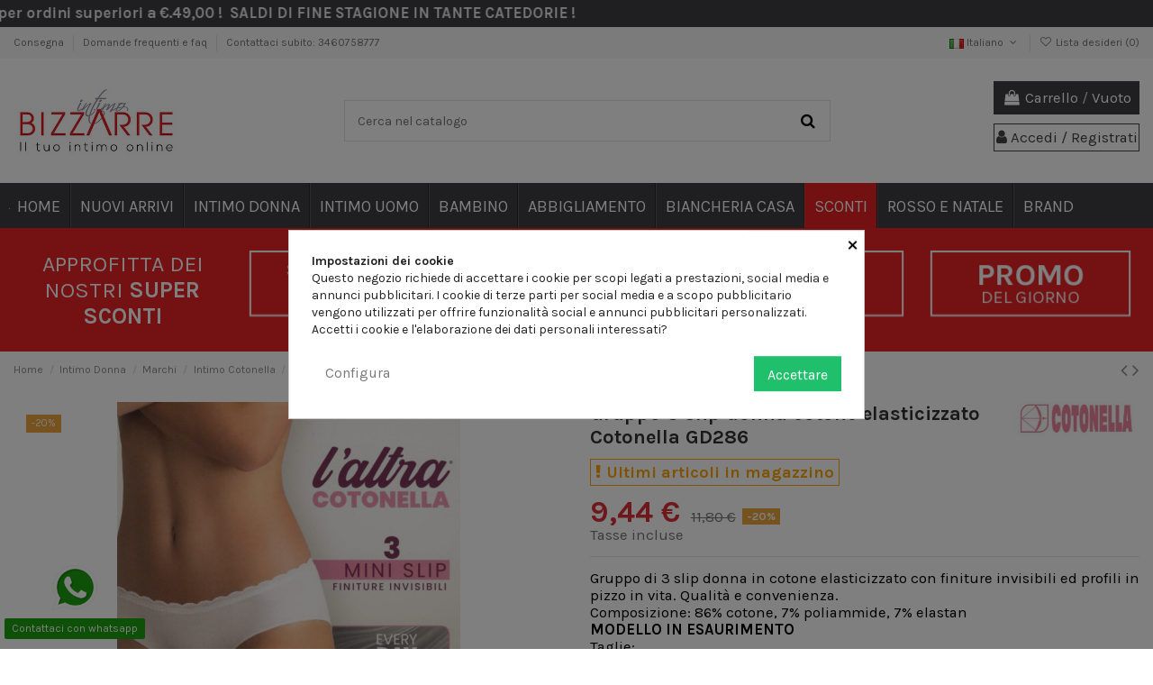

--- FILE ---
content_type: text/html; charset=utf-8
request_url: https://www.bizzarre-intimo.it/it/linea-intimo-e-body/3-slip-donna-cotone-elasticizzato-cotonella-gd286
body_size: 46942
content:
<!doctype html>
<html lang="it">

<head>
    
        
  <meta charset="utf-8">


  <meta http-equiv="x-ua-compatible" content="ie=edge">



  <script async src="https://www.googletagmanager.com/gtag/js?id=UA-5782020-1"></script>
<script>
  
  window.dataLayer = window.dataLayer || [];
  function gtag(){dataLayer.push(arguments);}
  gtag('js', new Date());

  gtag('config', 'UA-5782020-1');
  
</script>
  


      <!-- Google Tag Manager -->
    <script>(function(w,d,s,l,i){w[l]=w[l]||[];w[l].push({'gtm.start':
      new Date().getTime(),event:'gtm.js'});var f=d.getElementsByTagName(s)[0],
              j=d.createElement(s),dl=l!='dataLayer'?'&l='+l:'';j.async=true;j.src=
              'https://www.googletagmanager.com/gtm.js?id='+i+dl;f.parentNode.insertBefore(j,f);
              })(window,document,'script','dataLayer','GTM-TNGNZXK');</script>
    <!-- End Google Tag Manager -->
  


  <title>Gruppo 3 slip donna cotone elasticizzato Cotonella GD286</title>
  
    
  
  
      <style>
    .topbar-notice-info{
      height: 30px;
      background-color: #3f3f45;
      color: #eeeeee;
            border-bottom: 1px solid #3f3f45;
          }
    .topbar-notice-info p{
      color: #eeeeee;
    }
          .scrolling > :first-child {
        animation: defilement-rtl 15s infinite linear;
      }
      </style>


  <div class="topbar-notice-info">
        <div class="inner-text scrolling">
      <p style="text-align:center;"><strong> SPEDIZIONE GRATIS </strong><strong>per ordini superiori a €.49,00 !  SALDI DI FINE STAGIONE IN TANTE CATEDORIE !</strong></p>
    </div>
  </div>


    <script type="text/javascript">
    var remove_duration = 1;
    var base = document.querySelector('.topbar-notice-info');

    document.querySelector('.close_bar').addEventListener('click', function(event) {
      base.remove();
      setCookie("infotopbar_hidden", '1', remove_duration);
    });

    if(getCookie("infotopbar_hidden") == "1") {
      base.remove();
    }

    function setCookie(cname, cvalue, exdays) {
      const d = new Date();
      d.setTime(d.getTime() + (exdays*24*60*60*1000));
      let expires = "expires="+ d.toUTCString();
      document.cookie = cname + "=" + cvalue + ";" + expires + ";path=/";
    }
    function getCookie(cname) {
      let name = cname + "=";
      let decodedCookie = decodeURIComponent(document.cookie);
      let ca = decodedCookie.split(';');
      for(let i = 0; i <ca.length; i++) {
        let c = ca[i];
        while (c.charAt(0) == ' ') {
          c = c.substring(1);
        }
        if (c.indexOf(name) == 0) {
          return c.substring(name.length, c.length);
        }
      }
      return "";
    }
  </script>

  
  <meta name="description" content="Gruppo di 3 slip donna in cotone elasticizzato con finiture invisibili ed profili in pizzo in vita. Qualità e convenienza.">
  <meta name="keywords" content="gruppo 3 slip cotonella art ad178g">
    
      <link rel="canonical" href="https://www.bizzarre-intimo.it/it/linea-intimo-e-body/3-slip-donna-cotone-elasticizzato-cotonella-gd286">
    

  
          <link rel="alternate" href="https://www.bizzarre-intimo.it/it/linea-intimo-e-body/3-slip-donna-cotone-elasticizzato-cotonella-gd286" hreflang="it">
            <link rel="alternate" href="https://www.bizzarre-intimo.it/it/linea-intimo-e-body/3-slip-donna-cotone-elasticizzato-cotonella-gd286" hreflang="x-default">
                <link rel="alternate" href="https://www.bizzarre-intimo.it/en/intimates-body/3-women-s-stretch-cotton-briefs-cotonella-gd286" hreflang="en-us">
            

  
    <script type="application/ld+json">
  {
    "@context": "https://schema.org",
    "@id": "#store-organization",
    "@type": "Organization",
    "name" : "Bizzarre Intimo",
    "url" : "https://www.bizzarre-intimo.it/it/"
  }
</script>

<script type="application/ld+json">
  {
    "@context": "https://schema.org",
    "@type": "WebPage",
    "isPartOf": {
      "@type": "WebSite",
      "url":  "https://www.bizzarre-intimo.it/it/",
      "name": "Bizzarre Intimo"
    },
    "name": "Gruppo 3 slip donna cotone elasticizzato Cotonella GD286",
    "url":  "https://www.bizzarre-intimo.it/it/linea-intimo-e-body/3-slip-donna-cotone-elasticizzato-cotonella-gd286"
  }
</script>


  <script type="application/ld+json">
    {
      "@context": "https://schema.org",
      "@type": "BreadcrumbList",
      "itemListElement": [
                  {
            "@type": "ListItem",
            "position": 1,
            "name": "Home",
            "item": "https://www.bizzarre-intimo.it/it/"
          },              {
            "@type": "ListItem",
            "position": 2,
            "name": "Intimo Donna ",
            "item": "https://www.bizzarre-intimo.it/it/intimo-donna"
          },              {
            "@type": "ListItem",
            "position": 3,
            "name": "Marchi",
            "item": "https://www.bizzarre-intimo.it/it/marchi"
          },              {
            "@type": "ListItem",
            "position": 4,
            "name": "Intimo Cotonella",
            "item": "https://www.bizzarre-intimo.it/it/intimo-cotonella"
          },              {
            "@type": "ListItem",
            "position": 5,
            "name": "Linea Intimo e Body",
            "item": "https://www.bizzarre-intimo.it/it/linea-intimo-e-body"
          },              {
            "@type": "ListItem",
            "position": 6,
            "name": "Gruppo 3 slip donna cotone elasticizzato Cotonella GD286",
            "item": "https://www.bizzarre-intimo.it/it/linea-intimo-e-body/3-slip-donna-cotone-elasticizzato-cotonella-gd286"
          }          ]
    }
  </script>


  

  
    <script type="application/ld+json">
  {
    "@context": "https://schema.org/",
    "@type": "Product",
    "@id": "#product-snippet-id",
    "name": "Gruppo 3 slip donna cotone elasticizzato Cotonella GD286",
    "description": "Gruppo di 3 slip donna in cotone elasticizzato con finiture invisibili ed profili in pizzo in vita. Qualità e convenienza.",
    "category": "Linea Intimo e Body",
    "image" :"https://www.bizzarre-intimo.it/22250-home_default/3-slip-donna-cotone-elasticizzato-cotonella-gd286.jpg",    "sku": "13511",
    "mpn": "13511"
    ,"gtin13": "8054386619136"
        ,
    "brand": {
      "@type": "Brand",
      "name": "Cotonella"
    }
                ,
    "offers": {
      "@type": "Offer",
      "priceCurrency": "EUR",
      "name": "Gruppo 3 slip donna cotone elasticizzato Cotonella GD286",
      "price": "9.44",
      "url": "https://www.bizzarre-intimo.it/it/linea-intimo-e-body/3-slip-donna-cotone-elasticizzato-cotonella-gd286#/13-taglia-2_s/20-colore-nero",
      "priceValidUntil": "2026-02-04",
              "image": ["https://www.bizzarre-intimo.it/22250-thickbox_default/3-slip-donna-cotone-elasticizzato-cotonella-gd286.jpg","https://www.bizzarre-intimo.it/22249-thickbox_default/3-slip-donna-cotone-elasticizzato-cotonella-gd286.jpg"],
            "sku": "13511",
      "mpn": "13511",
      "gtin13": "8054386619136",                          "availability": "https://schema.org/InStock",
      "seller": {
        "@type": "Organization",
        "name": "Bizzarre Intimo"
      }
    }
      }
</script>


  
    
  



    <meta property="og:type" content="product">
    <meta property="og:url" content="https://www.bizzarre-intimo.it/it/linea-intimo-e-body/3-slip-donna-cotone-elasticizzato-cotonella-gd286">
    <meta property="og:title" content="Gruppo 3 slip donna cotone elasticizzato Cotonella GD286">
    <meta property="og:site_name" content="Bizzarre Intimo">
    <meta property="og:description" content="Gruppo di 3 slip donna in cotone elasticizzato con finiture invisibili ed profili in pizzo in vita. Qualità e convenienza.">
            <meta property="og:image" content="https://www.bizzarre-intimo.it/22250-thickbox_default/3-slip-donna-cotone-elasticizzato-cotonella-gd286.jpg">
        <meta property="og:image:width" content="1100">
        <meta property="og:image:height" content="1422">
    




      <meta name="viewport" content="initial-scale=1,user-scalable=no,maximum-scale=1,width=device-width">
  




  <link rel="icon" type="image/vnd.microsoft.icon" href="https://www.bizzarre-intimo.it/img/favicon.ico?1742369463">
  <link rel="shortcut icon" type="image/x-icon" href="https://www.bizzarre-intimo.it/img/favicon.ico?1742369463">
    




    <link rel="stylesheet" href="https://www.bizzarre-intimo.it/themes/bizzarre-child/assets/cache/theme-acd5341045.css" type="text/css" media="all">




<link rel="preload" as="font"
      href="/themes/bizzarre-child/assets/css/font-awesome/fonts/fontawesome-webfont.woff?v=4.7.0"
      type="font/woff" crossorigin="anonymous">
<link rel="preload" as="font"
      href="/themes/bizzarre-child/assets/css/font-awesome/fonts/fontawesome-webfont.woff2?v=4.7.0"
      type="font/woff2" crossorigin="anonymous">


<link  rel="preload stylesheet"  as="style" href="/themes/bizzarre-child/assets/css/font-awesome/css/font-awesome-preload.css"
       type="text/css" crossorigin="anonymous">


  

  <script>
        var IdxrcodfeesFrontConfig = {"taxes_in_cart":false,"usetax":true};
        var addtaxtototal = "0";
        var btGapTag = {"tagContent":{"tracking_type":{"label":"tracking_type","value":"view_item"},"content_type":{"label":"content_type","value":"'product'"},"contents":{"label":"contents","value":[{"item_id":13511,"item_name":"Gruppo 3 slip donna cotone elasticizzato Cotonella GD286","currency":"EUR","item_category":"Linea Intimo e Body","price":"9.44","item_brand":"Cotonella","id":13511,"name":"Gruppo 3 slip donna cotone elasticizzato Cotonella GD286","brand":"Cotonella","category":"Linea Intimo e Body","list_name":"Linea Intimo e Body"}]},"coupon_name":{"label":"coupon","value":"no_coupon"},"value":{"label":"value","value":9.44},"currency":{"label":"currency","value":"EUR"}},"bAddToCartTrigger":false,"btnAddToCart":"button.add-to-cart","elementCategoryProduct":"article.product-miniature","elementRemoveCart":"a.remove-from-cart","elementShipping":"input[type=radio]","elementPayment":".ps-shown-by-js","elementlogin":"button#submit-login","elementsignup":"div.no-account","elementWishCat":"button.wishlist-button-add","elementWishProd":"button.wishlist-button-add","gaId":"G-ZQLJZWG2CH","gaEnable":"1","bEnableUa":"1","sUAcode":"UA-5782020-1","ajaxUrl":"https:\/\/www.bizzarre-intimo.it\/it\/module\/ganalyticspro\/ajax","token":"4675524d99a8b877fb090357bb802b01","bRefund":false,"bPartialRefund":false,"bUseConsent":"0","bConsentHtmlElement":"","iConsentConsentLvl":0};
        var btPixel = {"btnAddToWishlist":"button.wishlist-button-add","tagContent":{"sPixel":"213619715119170","aDynTags":{"content_type":{"label":"content_type","value":"product"},"content_ids":{"label":"content_ids","value":"13511"},"value":{"label":"value","value":9.44},"currency":{"label":"currency","value":"EUR"},"content_name":{"label":"content_name","value":"Gruppo 3 slip donna cotone elasticizzato Cotonella GD286"},"content_category":{"label":"content_category","value":"Linea Intimo e Body"}},"sCR":"\n","aTrackingType":{"label":"tracking_type","value":"ViewContent"},"sJsObjName":"oPixelFacebook"},"tagContentApi":"{\"sPixel\":\"213619715119170\",\"aDynTags\":{\"content_type\":{\"label\":\"content_type\",\"value\":\"product\"},\"content_ids\":{\"label\":\"content_ids\",\"value\":\"13511\"},\"value\":{\"label\":\"value\",\"value\":9.44},\"currency\":{\"label\":\"currency\",\"value\":\"EUR\"},\"content_name\":{\"label\":\"content_name\",\"value\":\"Gruppo 3 slip donna cotone elasticizzato Cotonella GD286\"},\"content_category\":{\"label\":\"content_category\",\"value\":\"Linea Intimo e Body\"}},\"sCR\":\"\\n\",\"aTrackingType\":{\"label\":\"tracking_type\",\"value\":\"ViewContent\"},\"sJsObjName\":\"oPixelFacebook\"}","tagContentApiCheck":"edd55dbd768664af54a2c4bf5658b494","ApiToken":"2d6f386a2a405c64377eb4badaf0c367","pixel_id":"213619715119170","bUseConsent":"0","iConsentConsentLvl":0,"bConsentHtmlElement":"","bConsentHtmlElementSecond":"","bUseAxeption":"0","token":"4675524d99a8b877fb090357bb802b01","ajaxUrl":"https:\/\/www.bizzarre-intimo.it\/it\/module\/facebookproductad\/ajax","external_id":0,"useAdvancedMatching":false,"advancedMatchingData":false,"eventId":"\"4451\"","fbdaSeparator":"v","pixelCurrency":"EUR","comboExport":"0","prefix":"","prefixLang":"","useConversionApi":"1","useApiForPageView":"1","currentPage":"product","id_order":false,"id_product_attribute":false};
        var cartdetailFeeText = "Cash on delivery fee";
        var currencySign = "\u20ac";
        var displaypriceslink = "https:\/\/www.bizzarre-intimo.it\/it\/module\/idxcodfees\/price";
        var elementorFrontendConfig = {"isEditMode":"","stretchedSectionContainer":"","instagramToken":false,"is_rtl":false,"ajax_csfr_token_url":"https:\/\/www.bizzarre-intimo.it\/it\/module\/iqitelementor\/Actions?process=handleCsfrToken&ajax=1"};
        var google_address_api = "AIzaSyCO7f8kQKyTAvdg-B4BV_Ei4JcABGzImXY";
        var iqitTheme = {"rm_sticky":"0","rm_breakpoint":0,"op_preloader":"0","cart_style":"side","cart_confirmation":"modal","h_layout":"1","f_fixed":"","f_layout":"1","h_absolute":"0","h_sticky":"menu","hw_width":"inherit","hm_submenu_width":"fullwidth-background","h_search_type":"full","pl_lazyload":true,"pl_infinity":false,"pl_rollover":true,"pl_crsl_autoplay":false,"pl_slider_ld":4,"pl_slider_d":4,"pl_slider_t":3,"pl_slider_p":2,"pp_thumbs":"bottom","pp_zoom":"inner","pp_image_layout":"carousel","pp_tabs":"tabh","pl_grid_qty":false};
        var iqitcountdown_days = "giorni";
        var iqitextendedproduct = {"speed":"70"};
        var iqitfdc_from = 49;
        var iqitmegamenu = {"sticky":"false","containerSelector":"#wrapper > .container"};
        var iqitwishlist = {"nbProducts":0};
        var oosn_id_module = "125";
        var prestashop = {"cart":{"products":[],"totals":{"total":{"type":"total","label":"Totale","amount":0,"value":"0,00\u00a0\u20ac"},"total_including_tax":{"type":"total","label":"Totale (tasse incl.)","amount":0,"value":"0,00\u00a0\u20ac"},"total_excluding_tax":{"type":"total","label":"Totale (tasse escl.)","amount":0,"value":"0,00\u00a0\u20ac"}},"subtotals":{"products":{"type":"products","label":"Totale parziale","amount":0,"value":"0,00\u00a0\u20ac"},"discounts":null,"shipping":{"type":"shipping","label":"Spedizione","amount":0,"value":""},"tax":null},"products_count":0,"summary_string":"0 articoli","vouchers":{"allowed":1,"added":[]},"discounts":[],"minimalPurchase":0,"minimalPurchaseRequired":""},"currency":{"id":1,"name":"Euro","iso_code":"EUR","iso_code_num":"978","sign":"\u20ac"},"customer":{"lastname":null,"firstname":null,"email":null,"birthday":null,"newsletter":null,"newsletter_date_add":null,"optin":null,"website":null,"company":null,"siret":null,"ape":null,"is_logged":false,"gender":{"type":null,"name":null},"addresses":[]},"language":{"name":"Italiano (Italian)","iso_code":"it","locale":"it-IT","language_code":"it","is_rtl":"0","date_format_lite":"d\/m\/Y","date_format_full":"d\/m\/Y H:i:s","id":1},"page":{"title":"","canonical":"https:\/\/www.bizzarre-intimo.it\/it\/linea-intimo-e-body\/3-slip-donna-cotone-elasticizzato-cotonella-gd286","meta":{"title":"Gruppo 3 slip donna cotone elasticizzato Cotonella GD286","description":"Gruppo di 3 slip donna in cotone elasticizzato con finiture invisibili ed profili in pizzo in vita. Qualit\u00e0 e convenienza.","keywords":"gruppo 3 slip cotonella art ad178g","robots":"index"},"page_name":"product","body_classes":{"lang-it":true,"lang-rtl":false,"country-IT":true,"currency-EUR":true,"layout-full-width":true,"page-product":true,"tax-display-enabled":true,"product-id-13511":true,"product-Gruppo 3 slip donna cotone elasticizzato Cotonella GD286":true,"product-id-category-904":true,"product-id-manufacturer-30":true,"product-id-supplier-0":true,"product-available-for-order":true},"admin_notifications":[]},"shop":{"name":"Bizzarre Intimo","logo":"https:\/\/www.bizzarre-intimo.it\/img\/logo-1650875033.jpg","stores_icon":"https:\/\/www.bizzarre-intimo.it\/img\/logo_stores.png","favicon":"https:\/\/www.bizzarre-intimo.it\/img\/favicon.ico"},"urls":{"base_url":"https:\/\/www.bizzarre-intimo.it\/","current_url":"https:\/\/www.bizzarre-intimo.it\/it\/linea-intimo-e-body\/3-slip-donna-cotone-elasticizzato-cotonella-gd286","shop_domain_url":"https:\/\/www.bizzarre-intimo.it","img_ps_url":"https:\/\/www.bizzarre-intimo.it\/img\/","img_cat_url":"https:\/\/www.bizzarre-intimo.it\/img\/c\/","img_lang_url":"https:\/\/www.bizzarre-intimo.it\/img\/l\/","img_prod_url":"https:\/\/www.bizzarre-intimo.it\/img\/p\/","img_manu_url":"https:\/\/www.bizzarre-intimo.it\/img\/m\/","img_sup_url":"https:\/\/www.bizzarre-intimo.it\/img\/su\/","img_ship_url":"https:\/\/www.bizzarre-intimo.it\/img\/s\/","img_store_url":"https:\/\/www.bizzarre-intimo.it\/img\/st\/","img_col_url":"https:\/\/www.bizzarre-intimo.it\/img\/co\/","img_url":"https:\/\/www.bizzarre-intimo.it\/themes\/bizzarre-child\/assets\/img\/","css_url":"https:\/\/www.bizzarre-intimo.it\/themes\/bizzarre-child\/assets\/css\/","js_url":"https:\/\/www.bizzarre-intimo.it\/themes\/bizzarre-child\/assets\/js\/","pic_url":"https:\/\/www.bizzarre-intimo.it\/upload\/","pages":{"address":"https:\/\/www.bizzarre-intimo.it\/it\/indirizzo","addresses":"https:\/\/www.bizzarre-intimo.it\/it\/indirizzi","authentication":"https:\/\/www.bizzarre-intimo.it\/it\/login","cart":"https:\/\/www.bizzarre-intimo.it\/it\/carrello","category":"https:\/\/www.bizzarre-intimo.it\/it\/index.php?controller=category","cms":"https:\/\/www.bizzarre-intimo.it\/it\/index.php?controller=cms","contact":"https:\/\/www.bizzarre-intimo.it\/it\/contattarci","discount":"https:\/\/www.bizzarre-intimo.it\/it\/sconto","guest_tracking":"https:\/\/www.bizzarre-intimo.it\/it\/tracciatura-ospite","history":"https:\/\/www.bizzarre-intimo.it\/it\/cronologia-ordini","identity":"https:\/\/www.bizzarre-intimo.it\/it\/identita","index":"https:\/\/www.bizzarre-intimo.it\/it\/","my_account":"https:\/\/www.bizzarre-intimo.it\/it\/il-mio-account","order_confirmation":"https:\/\/www.bizzarre-intimo.it\/it\/conferma-ordine","order_detail":"https:\/\/www.bizzarre-intimo.it\/it\/index.php?controller=order-detail","order_follow":"https:\/\/www.bizzarre-intimo.it\/it\/segui-ordine","order":"https:\/\/www.bizzarre-intimo.it\/it\/ordine","order_return":"https:\/\/www.bizzarre-intimo.it\/it\/index.php?controller=order-return","order_slip":"https:\/\/www.bizzarre-intimo.it\/it\/buono-ordine","pagenotfound":"https:\/\/www.bizzarre-intimo.it\/it\/pagina-non-trovata","password":"https:\/\/www.bizzarre-intimo.it\/it\/recupero-password","pdf_invoice":"https:\/\/www.bizzarre-intimo.it\/it\/index.php?controller=pdf-invoice","pdf_order_return":"https:\/\/www.bizzarre-intimo.it\/it\/index.php?controller=pdf-order-return","pdf_order_slip":"https:\/\/www.bizzarre-intimo.it\/it\/index.php?controller=pdf-order-slip","prices_drop":"https:\/\/www.bizzarre-intimo.it\/it\/calo-prezzi","product":"https:\/\/www.bizzarre-intimo.it\/it\/index.php?controller=product","search":"https:\/\/www.bizzarre-intimo.it\/it\/ricerca","sitemap":"https:\/\/www.bizzarre-intimo.it\/it\/mappa del sito","stores":"https:\/\/www.bizzarre-intimo.it\/it\/negozi","supplier":"https:\/\/www.bizzarre-intimo.it\/it\/fornitore","register":"https:\/\/www.bizzarre-intimo.it\/it\/login?create_account=1","order_login":"https:\/\/www.bizzarre-intimo.it\/it\/ordine?login=1"},"alternative_langs":{"it":"https:\/\/www.bizzarre-intimo.it\/it\/linea-intimo-e-body\/3-slip-donna-cotone-elasticizzato-cotonella-gd286","en-us":"https:\/\/www.bizzarre-intimo.it\/en\/intimates-body\/3-women-s-stretch-cotton-briefs-cotonella-gd286"},"theme_assets":"\/themes\/bizzarre-child\/assets\/","actions":{"logout":"https:\/\/www.bizzarre-intimo.it\/it\/?mylogout="},"no_picture_image":{"bySize":{"small_default":{"url":"https:\/\/www.bizzarre-intimo.it\/img\/p\/it-default-small_default.jpg","width":98,"height":127},"cart_default":{"url":"https:\/\/www.bizzarre-intimo.it\/img\/p\/it-default-cart_default.jpg","width":125,"height":162},"home_default":{"url":"https:\/\/www.bizzarre-intimo.it\/img\/p\/it-default-home_default.jpg","width":236,"height":305},"large_default":{"url":"https:\/\/www.bizzarre-intimo.it\/img\/p\/it-default-large_default.jpg","width":381,"height":492},"medium_default":{"url":"https:\/\/www.bizzarre-intimo.it\/img\/p\/it-default-medium_default.jpg","width":452,"height":584},"thickbox_default":{"url":"https:\/\/www.bizzarre-intimo.it\/img\/p\/it-default-thickbox_default.jpg","width":1100,"height":1422}},"small":{"url":"https:\/\/www.bizzarre-intimo.it\/img\/p\/it-default-small_default.jpg","width":98,"height":127},"medium":{"url":"https:\/\/www.bizzarre-intimo.it\/img\/p\/it-default-large_default.jpg","width":381,"height":492},"large":{"url":"https:\/\/www.bizzarre-intimo.it\/img\/p\/it-default-thickbox_default.jpg","width":1100,"height":1422},"legend":""},"loyaltyeditpoints_ajax_controller":"https:\/\/www.bizzarre-intimo.it\/it\/module\/loyaltyeditpoints\/ajax"},"configuration":{"display_taxes_label":true,"display_prices_tax_incl":true,"is_catalog":false,"show_prices":true,"opt_in":{"partner":false},"quantity_discount":{"type":"discount","label":"Sconto unit\u00e0"},"voucher_enabled":1,"return_enabled":1},"field_required":[],"breadcrumb":{"links":[{"title":"Home","url":"https:\/\/www.bizzarre-intimo.it\/it\/"},{"title":"Intimo Donna ","url":"https:\/\/www.bizzarre-intimo.it\/it\/intimo-donna"},{"title":"Marchi","url":"https:\/\/www.bizzarre-intimo.it\/it\/marchi"},{"title":"Intimo Cotonella","url":"https:\/\/www.bizzarre-intimo.it\/it\/intimo-cotonella"},{"title":"Linea Intimo e Body","url":"https:\/\/www.bizzarre-intimo.it\/it\/linea-intimo-e-body"},{"title":"Gruppo 3 slip donna cotone elasticizzato Cotonella GD286","url":"https:\/\/www.bizzarre-intimo.it\/it\/linea-intimo-e-body\/3-slip-donna-cotone-elasticizzato-cotonella-gd286"}],"count":6},"link":{"protocol_link":"https:\/\/","protocol_content":"https:\/\/","request_uri":"\/it\/linea-intimo-e-body\/3-slip-donna-cotone-elasticizzato-cotonella-gd286"},"time":1768910994,"static_token":"4675524d99a8b877fb090357bb802b01","token":"a429ab664c70d431d8918c72fcefd117","debug":false};
        var prestashopFacebookAjaxController = "https:\/\/www.bizzarre-intimo.it\/it\/module\/ps_facebook\/Ajax";
      </script>



  <style>
            div#cookiesplus-modal,
        #cookiesplus-modal > div,
        #cookiesplus-modal p {
            background-color: #FFFFFF !important;
        }
    
    
            #cookiesplus-modal .cookiesplus-accept {
            background-color: #20BF6B !important;
        }
    
            #cookiesplus-modal .cookiesplus-accept {
            border: 1px solid #20BF6B !important;
        }
    

            #cookiesplus-modal .cookiesplus-accept {
            color: #FFFFFF !important;
        }
    
            #cookiesplus-modal .cookiesplus-accept {
            font-size: 16px !important;
        }
    
    
            #cookiesplus-modal .cookiesplus-more-information {
            background-color: #FFFFFF !important;
        }
    
            #cookiesplus-modal .cookiesplus-more-information {
            border: 1px solid #FFFFFF !important;
        }
    
            #cookiesplus-modal .cookiesplus-more-information {
            color: #7A7A7A !important;
        }
    
            #cookiesplus-modal .cookiesplus-more-information {
            font-size: 16px !important;
        }
    
    
            #cookiesplus-modal .cookiesplus-reject {
            background-color: #FFFFFF !important;
        }
    
            #cookiesplus-modal .cookiesplus-reject {
            border: 1px solid #FFFFFF !important;
        }
    
            #cookiesplus-modal .cookiesplus-reject {
            color: #7A7A7A !important;
        }
    
            #cookiesplus-modal .cookiesplus-reject {
            font-size: 16px !important;
        }
    
    
            #cookiesplus-modal .cookiesplus-save:not([disabled]) {
            background-color: #FFFFFF !important;
        }
    
            #cookiesplus-modal .cookiesplus-save:not([disabled]) {
            border: 1px solid #FFFFFF !important;
        }
    
            #cookiesplus-modal .cookiesplus-save:not([disabled]) {
            color: #7A7A7A !important;
        }
    
            #cookiesplus-modal .cookiesplus-save {
            font-size: 16px !important;
        }
    
    
    
    #cookiesplus-tab {
                            
        
            }
</style>

<!-- emarketing start -->





<!-- emarketing end --><script type="text/javascript">
	var ets_ct7_recaptcha_enabled = 1;
		var ets_ct7_recaptcha_v3 = 1;
	var ets_ct7_recaptcha_key = "6Lc8M04gAAAAAHJzJYVgyP18zC-rYlWq8ROTTg4M";
	</script>
	<script src="https://www.google.com/recaptcha/api.js?hl=it&render=6Lc8M04gAAAAAHJzJYVgyP18zC-rYlWq8ROTTg4M"></script>
<script type="text/javascript">

var url_basic_ets ='https://www.bizzarre-intimo.it/';
var link_contact_ets ='https://www.bizzarre-intimo.it/it/module/ets_contactform7/contact';

</script>	<script async src="https://www.googletagmanager.com/gtag/js?id=G-ZQLJZWG2CH"></script>
<script type="text/javascript">
    
        var oosn_front_controller_url = 'https://www.bizzarre-intimo.it/it/module/hioutofstocknotification/subscribe';
        var psv = 1.7;
        var oosn_secure_key = '3bb5954f1a9667aecb0c60b9aa928306';
        var oosn_position = 'page';
        var quantity = 1;
        var id_product = 13511;
        var id_combination = 105594;
        var oosn_stock_managment = 1;
    
</script>
<script type="text/javascript">
    var ets_crosssell_16 =0;
</script>



<div style="display:none;" id="scalapay-minicart"><scalapay-widget
        type="product"
        frequency-number="30"
        number-of-installments="3"
        hide="false"
        hide-price="false"
        min="5"
        max="1500"
        amount-selectors='["#blockcart-content > div.cart-totals > div > span.value.float-right"]'
        currency-position="before"
        currency-display="symbol"
        logo-size="100"
        theme="primary"
        locale="it">
</scalapay-widget></div>
<script type="text/javascript">
    var scalapayclass = '.cart-totals';
    document.addEventListener('readystatechange', function(evt) {
    switch (evt.target.readyState) {
    case "complete":
     scalapayWidgetDiv2 = document.getElementById("scalapay-minicart");
      var priceBoxDiv = document.querySelector(scalapayclass);
            if (scalapayclass!='') {
                   // Append the scalapay Widget after the scalapayclass
                   if(priceBoxDiv!=null){
                     priceBoxDiv.insertAdjacentElement('afterend', scalapayWidgetDiv2);
                     document.getElementById("scalapay-minicart").style.display='block';
                   } 
            }
    break;
  }
}, false);
</script>

    <script>
        (() => {
            const esmScript = document.createElement('script');
            esmScript.src = 'https://cdn.scalapay.com/widget/v3/js/scalapay-widget.esm.js';
            esmScript.type = 'module';
            document.getElementsByTagName('head')[0].appendChild(esmScript);

            const widgetScript = document.createElement('script');
            widgetScript.src = 'https://cdn.scalapay.com/widget/v3/js/scalapay-widget.js';
            widgetScript.type = 'nomodule';
            document.getElementsByTagName('head')[0].appendChild(widgetScript);
        })()
    </script>
<style>
    .alert-loyalty {
        background-color: #fff6ca;
        border-color: #f8d100;
        color: #777777;
    }

    </style>

<script type="text/javascript">
    
</script>

<style>
    
</style>



    
            <meta property="product:pretax_price:amount" content="7.737705">
        <meta property="product:pretax_price:currency" content="EUR">
        <meta property="product:price:amount" content="9.44">
        <meta property="product:price:currency" content="EUR">
        
    

     <meta name="facebook-domain-verification" content="i3h8z34uagtcbynjhafyknwblnfvqc" /> </head>

<body id="product" class="lang-it country-it currency-eur layout-full-width page-product tax-display-enabled product-id-13511 product-gruppo-3-slip-donna-cotone-elasticizzato-cotonella-gd286 product-id-category-904 product-id-manufacturer-30 product-id-supplier-0 product-available-for-order body-desktop-header-style-w-1">


            <!-- Google Tag Manager (noscript) -->
        <noscript><iframe src="https://www.googletagmanager.com/ns.html?id=GTM-TNGNZXK"
                          height="0" width="0" style="display:none;visibility:hidden"></iframe></noscript>
        <!-- End Google Tag Manager (noscript) -->
    




    


<main id="main-page-content"  >
    
            

    <header id="header" class="desktop-header-style-w-1">
        
            
  <div class="header-banner">
    
  </div>




            <nav class="header-nav">
        <div class="container">
    
        <div class="row justify-content-between">
            <div class="col col-auto col-md left-nav">
                                            <div class="block-iqitlinksmanager block-iqitlinksmanager-2 block-links-inline d-inline-block">
            <ul>
                                                            <li>
                            <a
                                    href="https://www.bizzarre-intimo.it/it/content/consegna"
                                    title="I nostri termini e condizioni di consegna"                                                                >
                                Consegna
                            </a>
                        </li>
                                                                                <li>
                            <a
                                    href="https://www.bizzarre-intimo.it/it/content/domande-frequenti"
                                    title="domande,informazioni,faq,spedizione"                                                                >
                                Domande frequenti e faq
                            </a>
                        </li>
                                                                                <li>
                            <a
                                    href="tel:+393460758777"
                                                                                                    >
                                Contattaci subito: 3460758777
                            </a>
                        </li>
                                                </ul>
        </div>
    
            </div>
            <div class="col col-auto center-nav text-center">
                
             </div>
            <div class="col col-auto col-md right-nav text-right">
                

<div id="language_selector" class="d-inline-block">
    <div class="language-selector-wrapper d-inline-block">
        <div class="language-selector dropdown js-dropdown">
            <a class="expand-more" data-toggle="dropdown" data-iso-code="it"><img width="16" height="11" src="https://www.bizzarre-intimo.it/img/l/1.jpg" alt="Italiano" class="img-fluid lang-flag" /> Italiano <i class="fa fa-angle-down fa-fw" aria-hidden="true"></i></a>
            <div class="dropdown-menu">
                <ul>
                                            <li  class="current" >
                            <a href="https://www.bizzarre-intimo.it/it/linea-intimo-e-body/3-slip-donna-cotone-elasticizzato-cotonella-gd286" rel="alternate" hreflang="it"
                               class="dropdown-item"><img width="16" height="11" src="https://www.bizzarre-intimo.it/img/l/1.jpg" alt="Italiano" class="img-fluid lang-flag"  data-iso-code="it"/> Italiano</a>
                        </li>
                                            <li >
                            <a href="https://www.bizzarre-intimo.it/en/intimates-body/3-women-s-stretch-cotton-briefs-cotonella-gd286" rel="alternate" hreflang="en"
                               class="dropdown-item"><img width="16" height="11" src="https://www.bizzarre-intimo.it/img/l/2.jpg" alt="English" class="img-fluid lang-flag"  data-iso-code="en"/> English</a>
                        </li>
                                    </ul>
            </div>
        </div>
    </div>
</div>
<div class="d-inline-block">
    <a href="//www.bizzarre-intimo.it/it/module/iqitwishlist/view">
        <i class="fa fa-heart-o fa-fw" aria-hidden="true"></i> Lista desideri (<span
                id="iqitwishlist-nb"></span>)
    </a>
</div>

             </div>
        </div>

                        </div>
            </nav>
        



<div id="desktop-header" class="desktop-header-style-1">
    
            
<div class="header-top">
    <div id="desktop-header-container" class="container">
        <div class="row align-items-center">
                            <div class="col col-auto col-header-left">
                    <div id="desktop_logo">
                        
  <a href="https://www.bizzarre-intimo.it/it/">
    <img class="logo img-fluid"
         src="https://www.bizzarre-intimo.it/img/logo-1650875033.jpg"
                  alt="Bizzarre Intimo"
    >
  </a>

                    </div>
                    
                </div>
                <div class="col col-header-center">
                                                            <!-- Block search module TOP -->

<!-- Block search module TOP -->
<div id="search_widget" class="search-widget" data-search-controller-url="https://www.bizzarre-intimo.it/it/module/iqitsearch/searchiqit">
    <form method="get" action="https://www.bizzarre-intimo.it/it/module/iqitsearch/searchiqit">
        <div class="input-group">
            <input type="text" name="s" value="" data-all-text="Show all results"
                   data-blog-text="Blog post"
                   data-product-text="Vai al prodotto"
                   data-brands-text="Marca"
                   autocomplete="off" autocorrect="off" autocapitalize="off" spellcheck="false"
                   placeholder="Cerca nel catalogo" class="form-control form-search-control" />
            <button type="submit" class="search-btn">
                <i class="fa fa-search"></i>
            </button>
        </div>
    </form>
</div>
<!-- /Block search module TOP -->

<!-- /Block search module TOP -->


                    
                </div>
                        <div class="col col-auto col-header-right text-right">
                                    
                                            <div id="ps-shoppingcart-wrapper">
    <div id="ps-shoppingcart"
         class="header-cart-default ps-shoppingcart side-cart">
         <div id="blockcart" class="blockcart cart-preview"
         data-refresh-url="//www.bizzarre-intimo.it/it/module/ps_shoppingcart/ajax">
        <a id="cart-toogle" class="cart-toogle header-btn header-cart-btn" data-toggle="dropdown" data-display="static">
            <i class="fa fa-shopping-bag fa-fw icon" aria-hidden="true"><span class="cart-products-count-btn  d-none">0</span></i>
            <span class="info-wrapper">
            <span class="title">Carrello</span>
            <span class="cart-toggle-details">
            <span class="text-faded cart-separator"> / </span>
                            Vuoto
                        </span>
            </span>
        </a>
        <div id="_desktop_blockcart-content" class="dropdown-menu-custom dropdown-menu">
    <div id="blockcart-content" class="blockcart-content" >
        <div class="cart-title">
            <span class="modal-title">Carrello</span>
            <button type="button" id="js-cart-close" class="close">
                <span>×</span>
            </button>
            <hr>
        </div>
                    <span class="no-items">Non ci sono più articoli nel tuo carrello</span>
            </div>
</div> </div>




    </div>
</div>

                                        
                
                <div id="user_info">
            <a
                href="https://www.bizzarre-intimo.it/it/il-mio-account"
                title="Accedi al tuo account cliente"
                rel="nofollow"
        ><i class="fa fa-user" aria-hidden="true"></i>
            <span>Accedi / Registrati</span>
        </a>
    </div>


                
            </div>
            <div class="col-12">
                <div class="row">
                    <!-- Block Feedaty store widget -->


<style>
.fdt_carousel__controls label{
	text-align:unset;
}
</style>
<!-- END Block Feedaty store widget -->
                </div>
            </div>
        </div>
    </div>
</div>
<div class="container iqit-megamenu-container">	<div id="iqitmegamenu-wrapper" class="iqitmegamenu-wrapper iqitmegamenu-all">
		<div class="container container-iqitmegamenu">
		<div id="iqitmegamenu-horizontal" class="iqitmegamenu  clearfix" role="navigation">

								
				<nav id="cbp-hrmenu" class="cbp-hrmenu cbp-horizontal cbp-hrsub-narrow">
					<ul>
												<li id="cbp-hrmenu-tab-1" class="cbp-hrmenu-tab cbp-hrmenu-tab-1 ">
	<a href="https://www.bizzarre-intimo.it/it/" class="nav-link" >

								<span class="cbp-tab-title"> <i class="icon fa fa-home cbp-mainlink-icon"></i>
								Home</span>
														</a>
													</li>
												<li id="cbp-hrmenu-tab-2" class="cbp-hrmenu-tab cbp-hrmenu-tab-2 ">
	<a href="/it/nuovi-prodotti" class="nav-link" >

								<span class="cbp-tab-title">
								Nuovi arrivi</span>
														</a>
													</li>
												<li id="cbp-hrmenu-tab-4" class="cbp-hrmenu-tab cbp-hrmenu-tab-4  cbp-has-submeu">
	<a href="https://www.bizzarre-intimo.it/it/intimo-donna" class="nav-link" >

								<span class="cbp-tab-title">
								Intimo donna <i class="fa fa-angle-down cbp-submenu-aindicator"></i></span>
														</a>
														<div class="cbp-hrsub col-12">
								<div class="cbp-hrsub-inner">
									<div class="container iqitmegamenu-submenu-container">
									
																																	




<div class="row menu_row menu-element  first_rows menu-element-id-5">
                

                                                




    <div class="col-2 cbp-menu-column cbp-menu-element menu-element-id-6 ">
        <div class="cbp-menu-column-inner">
                        
                                                            <a href="https://www.bizzarre-intimo.it/it/marchi"
                           class="cbp-column-title nav-link">Marchi donna </a>
                                    
                
                    
                                                    <div class="row cbp-categories-row">
                                                                                                            <div class="col-12">
                                            <div class="cbp-category-link-w"><a href="https://www.bizzarre-intimo.it/it/marchi"
                                                                                class="cbp-column-title nav-link cbp-category-title">Marchi</a>
                                                                                                                                                    
    <ul class="cbp-links cbp-category-tree"><li  class="cbp-hrsub-haslevel2" ><div class="cbp-category-link-w"><a href="https://www.bizzarre-intimo.it/it/andra-lingerie">Andra Lingerie</a>
    <ul class="cbp-hrsub-level2"><li ><div class="cbp-category-link-w"><a href="https://www.bizzarre-intimo.it/it/linea-notte-primavera">Linea Notte Primavera</a></div></li></ul>
</div></li><li  class="cbp-hrsub-haslevel2" ><div class="cbp-category-link-w"><a href="https://www.bizzarre-intimo.it/it/intimo-infiore">Intimo Infiore</a>
    <ul class="cbp-hrsub-level2"><li ><div class="cbp-category-link-w"><a href="https://www.bizzarre-intimo.it/it/linea-micro-900">Linea Micro 900</a></div></li><li ><div class="cbp-category-link-w"><a href="https://www.bizzarre-intimo.it/it/linea-pizzo-novecento">Linea Pizzo Novecento</a></div></li><li ><div class="cbp-category-link-w"><a href="https://www.bizzarre-intimo.it/it/linea-la-nuit">Linea La Nuit</a></div></li><li ><div class="cbp-category-link-w"><a href="https://www.bizzarre-intimo.it/it/linea-ghost">Linea Ghost</a></div></li><li ><div class="cbp-category-link-w"><a href="https://www.bizzarre-intimo.it/it/linea-pizzo-5000">Linea Pizzo 5000</a></div></li><li ><div class="cbp-category-link-w"><a href="https://www.bizzarre-intimo.it/it/linea-so-fashion">Linea So Fashion</a></div></li><li ><div class="cbp-category-link-w"><a href="https://www.bizzarre-intimo.it/it/completi-moda-infiore">Completi Moda Infiore</a></div></li><li ><div class="cbp-category-link-w"><a href="https://www.bizzarre-intimo.it/it/linea-smart">Linea Smart</a></div></li><li ><div class="cbp-category-link-w"><a href="https://www.bizzarre-intimo.it/it/linea-basic-micro">Linea Basic Micro</a></div></li><li ><div class="cbp-category-link-w"><a href="https://www.bizzarre-intimo.it/it/linea-the-shape">Linea The Shape</a></div></li><li ><div class="cbp-category-link-w"><a href="https://www.bizzarre-intimo.it/it/linea-sport-infiore">Linea Sport Infiore</a></div></li><li ><div class="cbp-category-link-w"><a href="https://www.bizzarre-intimo.it/it/linea-cotton-touch">Linea Cotton Touch</a></div></li><li ><div class="cbp-category-link-w"><a href="https://www.bizzarre-intimo.it/it/linea-infiore-sollievo">Linea Infiore Sollievo</a></div></li></ul>
</div></li><li ><div class="cbp-category-link-w"><a href="https://www.bizzarre-intimo.it/it/ragno-donna">Ragno Donna</a></div></li><li  class="cbp-hrsub-haslevel2" ><div class="cbp-category-link-w"><a href="https://www.bizzarre-intimo.it/it/intimo-lormar">Intimo Lormar</a>
    <ul class="cbp-hrsub-level2"><li ><div class="cbp-category-link-w"><a href="https://www.bizzarre-intimo.it/it/linea-ultrashine">Linea Ultrashine</a></div></li><li ><div class="cbp-category-link-w"><a href="https://www.bizzarre-intimo.it/it/linea-lormar-yourbody">Linea Lormar YourBody</a></div></li><li ><div class="cbp-category-link-w"><a href="https://www.bizzarre-intimo.it/it/linea-nuovo-basic">Linea Nuovo Basic</a></div></li><li ><div class="cbp-category-link-w"><a href="https://www.bizzarre-intimo.it/it/linea-notte">Linea Notte</a></div></li><li ><div class="cbp-category-link-w"><a href="https://www.bizzarre-intimo.it/it/linea-lormar-extra-ordinary">Linea Lormar Extra Ordinary</a></div></li><li ><div class="cbp-category-link-w"><a href="https://www.bizzarre-intimo.it/it/linea-extra-organic-cotton">Linea Extra Organic Cotton</a></div></li><li ><div class="cbp-category-link-w"><a href="https://www.bizzarre-intimo.it/it/linea-saten">Linea Saten</a></div></li><li ><div class="cbp-category-link-w"><a href="https://www.bizzarre-intimo.it/it/completi-moda-lormar">Completi Moda Lormar</a></div></li><li ><div class="cbp-category-link-w"><a href="https://www.bizzarre-intimo.it/it/linea-frizzante">Linea Frizzante</a></div></li><li ><div class="cbp-category-link-w"><a href="https://www.bizzarre-intimo.it/it/linea-my-class">Linea My Class</a></div></li></ul>
</div></li><li  class="cbp-hrsub-haslevel2" ><div class="cbp-category-link-w"><a href="https://www.bizzarre-intimo.it/it/intimo-lepel">Intimo Lepel</a>
    <ul class="cbp-hrsub-level2"><li ><div class="cbp-category-link-w"><a href="https://www.bizzarre-intimo.it/it/linea-soiree">Linea Soiree</a></div></li><li ><div class="cbp-category-link-w"><a href="https://www.bizzarre-intimo.it/it/linea-lepel-design">Linea Lepel Design</a></div></li><li ><div class="cbp-category-link-w"><a href="https://www.bizzarre-intimo.it/it/linea-belseno-allure">Linea Belseno Allure</a></div></li><li ><div class="cbp-category-link-w"><a href="https://www.bizzarre-intimo.it/it/linea-belseno-pizzo-cotton">Linea Belseno Pizzo Cotton</a></div></li><li ><div class="cbp-category-link-w"><a href="https://www.bizzarre-intimo.it/it/linea-moon">Linea Moon</a></div></li><li ><div class="cbp-category-link-w"><a href="https://www.bizzarre-intimo.it/it/linea-segreto-cotton">Linea Segreto Cotton</a></div></li><li ><div class="cbp-category-link-w"><a href="https://www.bizzarre-intimo.it/it/linea-nuovo-belseno">Linea Nuovo Belseno </a></div></li><li ><div class="cbp-category-link-w"><a href="https://www.bizzarre-intimo.it/it/linea-belseno-pizzo">Linea Belseno Pizzo</a></div></li><li ><div class="cbp-category-link-w"><a href="https://www.bizzarre-intimo.it/it/linea-simply-cotone">Linea Simply Cotone</a></div></li><li ><div class="cbp-category-link-w"><a href="https://www.bizzarre-intimo.it/it/linea-segreto">Linea Segreto</a></div></li><li ><div class="cbp-category-link-w"><a href="https://www.bizzarre-intimo.it/it/linea-belseno-dolce-pizzo">Linea Belseno Dolce Pizzo</a></div></li><li ><div class="cbp-category-link-w"><a href="https://www.bizzarre-intimo.it/it/linea-donna-piu">Linea Donna Più</a></div></li></ul>
</div></li><li  class="cbp-hrsub-haslevel2" ><div class="cbp-category-link-w"><a href="https://www.bizzarre-intimo.it/it/intimo-si-e-lei">Intimo Si e Lei</a>
    <ul class="cbp-hrsub-level2"><li ><div class="cbp-category-link-w"><a href="https://www.bizzarre-intimo.it/it/linea-darling">Linea Darling</a></div></li><li ><div class="cbp-category-link-w"><a href="https://www.bizzarre-intimo.it/it/linea-allure">Linea Allure</a></div></li><li ><div class="cbp-category-link-w"><a href="https://www.bizzarre-intimo.it/it/linee-moda-sielei">Linee Moda SieLei</a></div></li><li ><div class="cbp-category-link-w"><a href="https://www.bizzarre-intimo.it/it/linea-sielei-every-body">Linea Sielei Every Body</a></div></li><li ><div class="cbp-category-link-w"><a href="https://www.bizzarre-intimo.it/it/linea-sielei-plus">Linea SieLei Plus</a></div></li><li ><div class="cbp-category-link-w"><a href="https://www.bizzarre-intimo.it/it/linea-natural-cotton">Linea Natural Cotton</a></div></li><li ><div class="cbp-category-link-w"><a href="https://www.bizzarre-intimo.it/it/linea-glam">Linea Glam</a></div></li><li ><div class="cbp-category-link-w"><a href="https://www.bizzarre-intimo.it/it/linea-wonder-lace">Linea Wonder Lace</a></div></li><li ><div class="cbp-category-link-w"><a href="https://www.bizzarre-intimo.it/it/linea-pure-love">Linea Pure Love</a></div></li><li ><div class="cbp-category-link-w"><a href="https://www.bizzarre-intimo.it/it/linea-comfort-fit">Linea Comfort Fit</a></div></li><li ><div class="cbp-category-link-w"><a href="https://www.bizzarre-intimo.it/it/linea-beauty">Linea Beauty</a></div></li><li ><div class="cbp-category-link-w"><a href="https://www.bizzarre-intimo.it/it/linea-flower">Linea Flower</a></div></li><li ><div class="cbp-category-link-w"><a href="https://www.bizzarre-intimo.it/it/linea-fantastic">Linea Fantastic</a></div></li><li ><div class="cbp-category-link-w"><a href="https://www.bizzarre-intimo.it/it/linea-donna-pizzo">Linea Donna Pizzo</a></div></li><li ><div class="cbp-category-link-w"><a href="https://www.bizzarre-intimo.it/it/linea-donna-white">Linea Donna White</a></div></li></ul>
</div></li><li  class="cbp-hrsub-haslevel2" ><div class="cbp-category-link-w"><a href="https://www.bizzarre-intimo.it/it/intimo-jadea">Intimo Jadea</a>
    <ul class="cbp-hrsub-level2"><li ><div class="cbp-category-link-w"><a href="https://www.bizzarre-intimo.it/it/linea-notte-jadea">Linea Notte Jadea</a></div></li><li ><div class="cbp-category-link-w"><a href="https://www.bizzarre-intimo.it/it/linea-basic-jadea">Linea Basic Jadea</a></div></li><li ><div class="cbp-category-link-w"><a href="https://www.bizzarre-intimo.it/it/linea-moda-jadea">Linea Moda Jadea</a></div></li></ul>
</div></li><li  class="cbp-hrsub-haslevel2" ><div class="cbp-category-link-w"><a href="https://www.bizzarre-intimo.it/it/intimo-gian-marco-venturi">Intimo Gian Marco Venturi</a>
    <ul class="cbp-hrsub-level2"><li ><div class="cbp-category-link-w"><a href="https://www.bizzarre-intimo.it/it/linea-moda-gmv">Linea Moda GMV</a></div></li><li ><div class="cbp-category-link-w"><a href="https://www.bizzarre-intimo.it/it/linea-basic-micro-gmv">Linea Basic Micro GMV</a></div></li><li ><div class="cbp-category-link-w"><a href="https://www.bizzarre-intimo.it/it/linea-basic-pizzo-gmv">Linea Basic Pizzo GMV</a></div></li></ul>
</div></li><li  class="cbp-hrsub-haslevel2" ><div class="cbp-category-link-w"><a href="https://www.bizzarre-intimo.it/it/intimo-selene">Intimo Selene</a>
    <ul class="cbp-hrsub-level2"><li ><div class="cbp-category-link-w"><a href="https://www.bizzarre-intimo.it/it/linea-regina">Linea Regina</a></div></li><li ><div class="cbp-category-link-w"><a href="https://www.bizzarre-intimo.it/it/linee-pizzo-selene">Linee Pizzo Selene</a></div></li><li ><div class="cbp-category-link-w"><a href="https://www.bizzarre-intimo.it/it/linea-mariluz">Linea Mariluz</a></div></li><li ><div class="cbp-category-link-w"><a href="https://www.bizzarre-intimo.it/it/linea-girl">Linea Girl</a></div></li><li ><div class="cbp-category-link-w"><a href="https://www.bizzarre-intimo.it/it/linea-microfibra-selene">Linea Microfibra Selene</a></div></li><li ><div class="cbp-category-link-w"><a href="https://www.bizzarre-intimo.it/it/linea-basic-selene">Linea Basic Selene</a></div></li></ul>
</div></li><li  class="cbp-hrsub-haslevel2" ><div class="cbp-category-link-w"><a href="https://www.bizzarre-intimo.it/it/intimo-cotonella">Intimo Cotonella</a>
    <ul class="cbp-hrsub-level2"><li ><div class="cbp-category-link-w"><a href="https://www.bizzarre-intimo.it/it/linea-intimo-e-body">Linea Intimo e Body</a></div></li></ul>
</div></li><li  class="cbp-hrsub-haslevel2" ><div class="cbp-category-link-w"><a href="https://www.bizzarre-intimo.it/it/intimo-pompea">Intimo Pompea</a>
    <ul class="cbp-hrsub-level2"><li ><div class="cbp-category-link-w"><a href="https://www.bizzarre-intimo.it/it/linea-feeling">Linea Feeling </a></div></li><li ><div class="cbp-category-link-w"><a href="https://www.bizzarre-intimo.it/it/linea-welness">Linea Welness</a></div></li></ul>
</div></li><li ><div class="cbp-category-link-w"><a href="https://www.bizzarre-intimo.it/it/kappa-donna">Kappa Donna</a></div></li><li ><div class="cbp-category-link-w"><a href="https://www.bizzarre-intimo.it/it/intimo-body-effect">Intimo Body Effect</a></div></li><li  class="cbp-hrsub-haslevel2" ><div class="cbp-category-link-w"><a href="https://www.bizzarre-intimo.it/it/intimo-gios">Intimo Gios</a>
    <ul class="cbp-hrsub-level2"><li ><div class="cbp-category-link-w"><a href="https://www.bizzarre-intimo.it/it/linea-dermo-dry">Linea Dermo Dry</a></div></li><li ><div class="cbp-category-link-w"><a href="https://www.bizzarre-intimo.it/it/linea-high-form">Linea High Form</a></div></li><li ><div class="cbp-category-link-w"><a href="https://www.bizzarre-intimo.it/it/linea-sensual">Linea Sensual</a></div></li><li ><div class="cbp-category-link-w"><a href="https://www.bizzarre-intimo.it/it/linea-cotone-modellante">Linea Cotone Modellante</a></div></li><li ><div class="cbp-category-link-w"><a href="https://www.bizzarre-intimo.it/it/linea-cotone-preformato">Linea Cotone Preformato</a></div></li><li ><div class="cbp-category-link-w"><a href="https://www.bizzarre-intimo.it/it/linea-cotton-style">Linea Cotton Style</a></div></li><li ><div class="cbp-category-link-w"><a href="https://www.bizzarre-intimo.it/it/linea-comfort">Linea Comfort</a></div></li><li ><div class="cbp-category-link-w"><a href="https://www.bizzarre-intimo.it/it/linea-eleganza-liscio">Linea Eleganza Liscio</a></div></li><li ><div class="cbp-category-link-w"><a href="https://www.bizzarre-intimo.it/it/linea-eleganza-pizzo-classic">Linea Eleganza Pizzo Classic</a></div></li><li ><div class="cbp-category-link-w"><a href="https://www.bizzarre-intimo.it/it/linea-cotone-elast-gios">Linea Cotone Elast. Gios</a></div></li><li ><div class="cbp-category-link-w"><a href="https://www.bizzarre-intimo.it/it/linea-basic-gios">Linea Basic Gios</a></div></li></ul>
</div></li><li  class="cbp-hrsub-haslevel2" ><div class="cbp-category-link-w"><a href="https://www.bizzarre-intimo.it/it/intimo-sloggi-donna">Intimo Sloggi Donna</a>
    <ul class="cbp-hrsub-level2"><li ><div class="cbp-category-link-w"><a href="https://www.bizzarre-intimo.it/it/linea-basic-donna">Linea Basic Donna</a></div></li><li ><div class="cbp-category-link-w"><a href="https://www.bizzarre-intimo.it/it/linea-chic">Linea Chic</a></div></li><li ><div class="cbp-category-link-w"><a href="https://www.bizzarre-intimo.it/it/linea-100">Linea 100</a></div></li><li ><div class="cbp-category-link-w"><a href="https://www.bizzarre-intimo.it/it/linea-control">Linea Control</a></div></li></ul>
</div></li></ul>

                                                                                            </div>
                                        </div>
                                                                                                </div>
                                            
                
            

                                                




<div class="row menu_row menu-element  menu-element-id-36">
                

            
                </div>
                            
            </div>    </div>
                                    




    <div class="col-2 cbp-menu-column cbp-menu-element menu-element-id-7 ">
        <div class="cbp-menu-column-inner">
                        
                                                            <a href="/it/altri-marchi"
                           class="cbp-column-title nav-link">Altri Marchi </a>
                                    
                
                    
                                                    <div class="row cbp-categories-row">
                                                                                                            <div class="col-12">
                                            <div class="cbp-category-link-w"><a href="https://www.bizzarre-intimo.it/it/altri-marchi"
                                                                                class="cbp-column-title nav-link cbp-category-title">Altri Marchi</a>
                                                                                                                                                    
    <ul class="cbp-links cbp-category-tree"><li ><div class="cbp-category-link-w"><a href="https://www.bizzarre-intimo.it/it/intimo-intimami">Intimo Intimami</a></div></li><li ><div class="cbp-category-link-w"><a href="https://www.bizzarre-intimo.it/it/garda-donna">Garda Donna</a></div></li><li ><div class="cbp-category-link-w"><a href="https://www.bizzarre-intimo.it/it/amica-linea-intimo">Amica Linea Intimo</a></div></li><li  class="cbp-hrsub-haslevel2" ><div class="cbp-category-link-w"><a href="https://www.bizzarre-intimo.it/it/intimo-intimidea">Intimo Intimidea</a>
    <ul class="cbp-hrsub-level2"><li ><div class="cbp-category-link-w"><a href="https://www.bizzarre-intimo.it/it/linea-new-jacquard">Linea New Jacquard</a></div></li><li ><div class="cbp-category-link-w"><a href="https://www.bizzarre-intimo.it/it/linea-basic-intimidea">Linea Basic Intimidea</a></div></li></ul>
</div></li><li ><div class="cbp-category-link-w"><a href="https://www.bizzarre-intimo.it/it/invisible-cotton">Invisible Cotton</a></div></li><li ><div class="cbp-category-link-w"><a href="https://www.bizzarre-intimo.it/it/intimo-rita">Intimo Rita</a></div></li><li  class="cbp-hrsub-haslevel2" ><div class="cbp-category-link-w"><a href="https://www.bizzarre-intimo.it/it/intimo-bellissima">Intimo Bellissima</a>
    <ul class="cbp-hrsub-level2"><li ><div class="cbp-category-link-w"><a href="https://www.bizzarre-intimo.it/it/linea-basic-bellissima">Linea Basic Bellissima</a></div></li></ul>
</div></li><li ><div class="cbp-category-link-w"><a href="https://www.bizzarre-intimo.it/it/magic-dream">Magic Dream</a></div></li><li  class="cbp-hrsub-haslevel2" ><div class="cbp-category-link-w"><a href="https://www.bizzarre-intimo.it/it/intimo-emy">Intimo Emy</a>
    <ul class="cbp-hrsub-level2"><li ><div class="cbp-category-link-w"><a href="https://www.bizzarre-intimo.it/it/linee-moda-emy">Linee Moda Emy</a></div></li><li ><div class="cbp-category-link-w"><a href="https://www.bizzarre-intimo.it/it/linee-basic-emy">LInee Basic Emy</a></div></li></ul>
</div></li><li ><div class="cbp-category-link-w"><a href="https://www.bizzarre-intimo.it/it/intimo-tramonte">Intimo Tramonte</a></div></li><li ><div class="cbp-category-link-w"><a href="https://www.bizzarre-intimo.it/it/intimo-vayolet">Intimo Vayolet</a></div></li><li  class="cbp-hrsub-haslevel2" ><div class="cbp-category-link-w"><a href="https://www.bizzarre-intimo.it/it/intimo-rosso-porpora">Intimo Rosso Porpora</a>
    <ul class="cbp-hrsub-level2"><li ><div class="cbp-category-link-w"><a href="https://www.bizzarre-intimo.it/it/linea-luxury">Linea Luxury</a></div></li></ul>
</div></li><li  class="cbp-hrsub-haslevel2" ><div class="cbp-category-link-w"><a href="https://www.bizzarre-intimo.it/it/intimo-pura">Intimo Pura</a>
    <ul class="cbp-hrsub-level2"><li ><div class="cbp-category-link-w"><a href="https://www.bizzarre-intimo.it/it/linea-basic-pura">Linea Basic Pura</a></div></li></ul>
</div></li><li  class="cbp-hrsub-haslevel2" ><div class="cbp-category-link-w"><a href="https://www.bizzarre-intimo.it/it/claudia-lemes-intimo">Claudia Lemes Intimo</a>
    <ul class="cbp-hrsub-level2"><li ><div class="cbp-category-link-w"><a href="https://www.bizzarre-intimo.it/it/linea-classic">Linea Classic</a></div></li></ul>
</div></li></ul>

                                                                                            </div>
                                        </div>
                                                                                                </div>
                                            
                
            

                                                




<div class="row menu_row menu-element  menu-element-id-38">
                

            
                </div>
                            
            </div>    </div>
                                    




    <div class="col-2 cbp-menu-column cbp-menu-element menu-element-id-8 ">
        <div class="cbp-menu-column-inner">
                        
                                                            <a href="https://www.bizzarre-intimo.it/it/reggiseni"
                           class="cbp-column-title nav-link">Reggiseni </a>
                                    
                
                    
                                                    <div class="row cbp-categories-row">
                                                                                                            <div class="col-12">
                                            <div class="cbp-category-link-w"><a href="https://www.bizzarre-intimo.it/it/reggiseni"
                                                                                class="cbp-column-title nav-link cbp-category-title">Reggiseni</a>
                                                                                                                                                    
    <ul class="cbp-links cbp-category-tree"><li ><div class="cbp-category-link-w"><a href="https://www.bizzarre-intimo.it/it/reggiseni-a-balconcino">Reggiseni a Balconcino</a></div></li><li ><div class="cbp-category-link-w"><a href="https://www.bizzarre-intimo.it/it/balconcino-imbottito">Balconcino imbottito</a></div></li><li ><div class="cbp-category-link-w"><a href="https://www.bizzarre-intimo.it/it/reggiseni-lisci">Reggiseni Lisci</a></div></li><li ><div class="cbp-category-link-w"><a href="https://www.bizzarre-intimo.it/it/reggiseni-a-triangolo">Reggiseni a triangolo</a></div></li><li ><div class="cbp-category-link-w"><a href="https://www.bizzarre-intimo.it/it/reggiseni-classici">Reggiseni Classici</a></div></li><li ><div class="cbp-category-link-w"><a href="https://www.bizzarre-intimo.it/it/reggiseni-in-pizzo">Reggiseni in pizzo</a></div></li><li ><div class="cbp-category-link-w"><a href="https://www.bizzarre-intimo.it/it/reggiseni-a-fascia">Reggiseni a fascia</a></div></li><li ><div class="cbp-category-link-w"><a href="https://www.bizzarre-intimo.it/it/reggiseni-senza-ferretto">Reggiseni senza ferretto</a></div></li><li ><div class="cbp-category-link-w"><a href="https://www.bizzarre-intimo.it/it/reggiseni-push-up">Reggiseni Push-up</a></div></li><li ><div class="cbp-category-link-w"><a href="https://www.bizzarre-intimo.it/it/reggiseni-sportivi">Reggiseni sportivi</a></div></li></ul>

                                                                                            </div>
                                        </div>
                                                                                                </div>
                                            
                
            

                                                




<div class="row menu_row menu-element  menu-element-id-39">
                

                                                




    <div class="col-12 cbp-menu-column cbp-menu-element menu-element-id-40 cbp-empty-column">
        <div class="cbp-menu-column-inner">
                        
                                                            <a href="https://www.bizzarre-intimo.it/it/guaine"
                           class="cbp-column-title nav-link">Guaine </a>
                                    
                
            

            
            </div>    </div>
                            
                </div>
                            
            </div>    </div>
                                    




    <div class="col-2 cbp-menu-column cbp-menu-element menu-element-id-14 ">
        <div class="cbp-menu-column-inner">
                        
                                                            <a href="https://www.bizzarre-intimo.it/it/calze-e-collant"
                           class="cbp-column-title nav-link">Calze e Collant </a>
                                    
                
                    
                                                    <div class="row cbp-categories-row">
                                                                                                            <div class="col-12">
                                            <div class="cbp-category-link-w"><a href="https://www.bizzarre-intimo.it/it/calze-e-collant"
                                                                                class="cbp-column-title nav-link cbp-category-title">Calze e Collant</a>
                                                                                                                                                    
    <ul class="cbp-links cbp-category-tree"><li  class="cbp-hrsub-haslevel2" ><div class="cbp-category-link-w"><a href="https://www.bizzarre-intimo.it/it/filodoro">Filodoro</a>
    <ul class="cbp-hrsub-level2"><li ><div class="cbp-category-link-w"><a href="https://www.bizzarre-intimo.it/it/classici-filodoro">Classici Filodoro</a></div></li></ul>
</div></li><li  class="cbp-hrsub-haslevel2" ><div class="cbp-category-link-w"><a href="https://www.bizzarre-intimo.it/it/omsa">Omsa</a>
    <ul class="cbp-hrsub-level2"><li ><div class="cbp-category-link-w"><a href="https://www.bizzarre-intimo.it/it/classici-omsa">Classici Omsa</a></div></li></ul>
</div></li><li ><div class="cbp-category-link-w"><a href="https://www.bizzarre-intimo.it/it/elly-collant">Elly</a></div></li><li ><div class="cbp-category-link-w"><a href="https://www.bizzarre-intimo.it/it/gladys">Gladys</a></div></li><li ><div class="cbp-category-link-w"><a href="https://www.bizzarre-intimo.it/it/donna-bc">Donna BC</a></div></li><li  class="cbp-hrsub-haslevel2" ><div class="cbp-category-link-w"><a href="https://www.bizzarre-intimo.it/it/golden-lady">Golden Lady</a>
    <ul class="cbp-hrsub-level2"><li ><div class="cbp-category-link-w"><a href="https://www.bizzarre-intimo.it/it/classici-golden-lady">Classici Golden Lady</a></div></li></ul>
</div></li><li ><div class="cbp-category-link-w"><a href="https://www.bizzarre-intimo.it/it/pompea-collant">Pompea Collant</a></div></li><li  class="cbp-hrsub-haslevel2" ><div class="cbp-category-link-w"><a href="https://www.bizzarre-intimo.it/it/san-pellegrino">San Pellegrino</a>
    <ul class="cbp-hrsub-level2"><li ><div class="cbp-category-link-w"><a href="https://www.bizzarre-intimo.it/it/classici-sp">Classici S.P.</a></div></li></ul>
</div></li><li ><div class="cbp-category-link-w"><a href="https://www.bizzarre-intimo.it/it/selecta">Selecta</a></div></li></ul>

                                                                                            </div>
                                        </div>
                                                                                                </div>
                                            
                
            

                                                




<div class="row menu_row menu-element  menu-element-id-44">
                

                                                




    <div class="col-12 cbp-menu-column cbp-menu-element menu-element-id-9 cbp-empty-column">
        <div class="cbp-menu-column-inner">
                        
                                                            <a href="https://www.bizzarre-intimo.it/it/reggicalze-e-giarrettiere"
                           class="cbp-column-title nav-link">Reggicalze e Giarrettiere </a>
                                    
                
            

            
            </div>    </div>
                                    




    <div class="col-12 cbp-menu-column cbp-menu-element menu-element-id-43 cbp-empty-column">
        <div class="cbp-menu-column-inner">
                        
                                                            <a href="https://www.bizzarre-intimo.it/it/calzini-donna"
                           class="cbp-column-title nav-link">Calzini Donna </a>
                                    
                
            

            
            </div>    </div>
                            
                </div>
                            
            </div>    </div>
                                    




    <div class="col-2 cbp-menu-column cbp-menu-element menu-element-id-29 ">
        <div class="cbp-menu-column-inner">
                        
                                                            <a href="/it/perizoma"
                           class="cbp-column-title nav-link">Perizoma </a>
                                    
                
                    
                                                    <div class="row cbp-categories-row">
                                                                                                            <div class="col-12">
                                            <div class="cbp-category-link-w"><a href="https://www.bizzarre-intimo.it/it/perizoma"
                                                                                class="cbp-column-title nav-link cbp-category-title">Perizoma</a>
                                                                                                                                                    
    <ul class="cbp-links cbp-category-tree"><li ><div class="cbp-category-link-w"><a href="https://www.bizzarre-intimo.it/it/perizoma-lisci">Perizoma lisci</a></div></li><li ><div class="cbp-category-link-w"><a href="https://www.bizzarre-intimo.it/it/perizoma-in-pizzo">Perizoma in pizzo</a></div></li></ul>

                                                                                            </div>
                                        </div>
                                                                                                </div>
                                            
                
            

                                                




<div class="row menu_row menu-element  menu-element-id-35">
                

                                                




    <div class="col-12 cbp-menu-column cbp-menu-element menu-element-id-41 ">
        <div class="cbp-menu-column-inner">
                        
                                                            <a href="https://www.bizzarre-intimo.it/it/culotte-e-short"
                           class="cbp-column-title nav-link">Culotte e Short </a>
                                    
                
                    
                                                    <div class="row cbp-categories-row">
                                                                                                            <div class="col-12">
                                            <div class="cbp-category-link-w"><a href="https://www.bizzarre-intimo.it/it/culotte-e-short"
                                                                                class="cbp-column-title nav-link cbp-category-title">Culotte e Short</a>
                                                                                                                                                    
    <ul class="cbp-links cbp-category-tree"><li ><div class="cbp-category-link-w"><a href="https://www.bizzarre-intimo.it/it/culotte-lisce">Culotte lisce</a></div></li><li ><div class="cbp-category-link-w"><a href="https://www.bizzarre-intimo.it/it/culotte-in-pizzo">Culotte in pizzo</a></div></li></ul>

                                                                                            </div>
                                        </div>
                                                                                                </div>
                                            
                
            

            
            </div>    </div>
                                    




    <div class="col-12 cbp-menu-column cbp-menu-element menu-element-id-50 ">
        <div class="cbp-menu-column-inner">
                        
                                                            <a href="https://www.bizzarre-intimo.it/it/brasiliane"
                           class="cbp-column-title nav-link">Brasiliane </a>
                                    
                
                    
                                                    <div class="row cbp-categories-row">
                                                                                                            <div class="col-12">
                                            <div class="cbp-category-link-w"><a href="https://www.bizzarre-intimo.it/it/brasiliane"
                                                                                class="cbp-column-title nav-link cbp-category-title">Brasiliane</a>
                                                                                                                                                    
    <ul class="cbp-links cbp-category-tree"><li ><div class="cbp-category-link-w"><a href="https://www.bizzarre-intimo.it/it/brasiliane-lisce">Brasiliane lisce</a></div></li><li ><div class="cbp-category-link-w"><a href="https://www.bizzarre-intimo.it/it/brasiliane-in-pizzo">Brasiliane in pizzo</a></div></li></ul>

                                                                                            </div>
                                        </div>
                                                                                                </div>
                                            
                
            

            
            </div>    </div>
                                    




    <div class="col-12 cbp-menu-column cbp-menu-element menu-element-id-51 ">
        <div class="cbp-menu-column-inner">
                        
                                                            <a href="https://www.bizzarre-intimo.it/it/slip-donna"
                           class="cbp-column-title nav-link">Slip Donna </a>
                                    
                
                    
                                                    <div class="row cbp-categories-row">
                                                                                                            <div class="col-12">
                                            <div class="cbp-category-link-w"><a href="https://www.bizzarre-intimo.it/it/slip-donna"
                                                                                class="cbp-column-title nav-link cbp-category-title">Slip donna</a>
                                                                                                                                                    
    <ul class="cbp-links cbp-category-tree"><li ><div class="cbp-category-link-w"><a href="https://www.bizzarre-intimo.it/it/slip-lisci">Slip lisci</a></div></li><li ><div class="cbp-category-link-w"><a href="https://www.bizzarre-intimo.it/it/slip-in-pizzo">Slip in pizzo</a></div></li></ul>

                                                                                            </div>
                                        </div>
                                                                                                </div>
                                            
                
            

            
            </div>    </div>
                            
                </div>
                            
            </div>    </div>
                                    




    <div class="col-2 cbp-menu-column cbp-menu-element menu-element-id-10 ">
        <div class="cbp-menu-column-inner">
                        
                                                            <a href="https://www.bizzarre-intimo.it/it/pigiami-donna"
                           class="cbp-column-title nav-link">Pigiami donna </a>
                                    
                
                    
                                                    <div class="row cbp-categories-row">
                                                                                                            <div class="col-12">
                                            <div class="cbp-category-link-w"><a href="https://www.bizzarre-intimo.it/it/pigiami-donna"
                                                                                class="cbp-column-title nav-link cbp-category-title">Pigiami Donna</a>
                                                                                                                                                    
    <ul class="cbp-links cbp-category-tree"><li  class="cbp-hrsub-haslevel2" ><div class="cbp-category-link-w"><a href="https://www.bizzarre-intimo.it/it/inverno">Inverno</a>
    <ul class="cbp-hrsub-level2"><li ><div class="cbp-category-link-w"><a href="https://www.bizzarre-intimo.it/it/pigiami-cotone-caldo">Pigiami cotone caldo</a></div></li><li ><div class="cbp-category-link-w"><a href="https://www.bizzarre-intimo.it/it/vestaglie">Vestaglie</a></div></li><li ><div class="cbp-category-link-w"><a href="https://www.bizzarre-intimo.it/it/pigiami-felpati-e-pail">Pigiami felpati e pail</a></div></li><li ><div class="cbp-category-link-w"><a href="https://www.bizzarre-intimo.it/it/camicie-da-notte-cotone-caldo">Camicie da notte cotone caldo</a></div></li><li ><div class="cbp-category-link-w"><a href="https://www.bizzarre-intimo.it/it/camicie-da-notte-felpate">Camicie da notte felpate</a></div></li></ul>
</div></li><li  class="cbp-hrsub-haslevel2" ><div class="cbp-category-link-w"><a href="https://www.bizzarre-intimo.it/it/primavera">Primavera</a>
    <ul class="cbp-hrsub-level2"><li ><div class="cbp-category-link-w"><a href="https://www.bizzarre-intimo.it/it/pigiami-primavera">Pigiami Primavera</a></div></li><li ><div class="cbp-category-link-w"><a href="https://www.bizzarre-intimo.it/it/vestaglie-primavera">Vestaglie Primavera</a></div></li><li ><div class="cbp-category-link-w"><a href="https://www.bizzarre-intimo.it/it/camicie-da-notte-primavera">Camicie da notte Primavera</a></div></li></ul>
</div></li><li  class="cbp-hrsub-haslevel2" ><div class="cbp-category-link-w"><a href="https://www.bizzarre-intimo.it/it/estate">Estate</a>
    <ul class="cbp-hrsub-level2"><li ><div class="cbp-category-link-w"><a href="https://www.bizzarre-intimo.it/it/pigiami-estivi">Pigiami Estivi</a></div></li><li ><div class="cbp-category-link-w"><a href="https://www.bizzarre-intimo.it/it/camicie-da-notte-estive">Camicie da notte Estive</a></div></li></ul>
</div></li></ul>

                                                                                            </div>
                                        </div>
                                                                                                </div>
                                            
                
            

                                                




<div class="row menu_row menu-element  menu-element-id-49">
                

                                                




    <div class="col-12 cbp-menu-column cbp-menu-element menu-element-id-52 ">
        <div class="cbp-menu-column-inner">
                        
                                                            <a href="https://www.bizzarre-intimo.it/it/canottiere-donna"
                           class="cbp-column-title nav-link">Canottiere Donna </a>
                                    
                
                    
                                                    <div class="row cbp-categories-row">
                                                                                                            <div class="col-12">
                                            <div class="cbp-category-link-w"><a href="https://www.bizzarre-intimo.it/it/canottiere-donna"
                                                                                class="cbp-column-title nav-link cbp-category-title">Canottiere Donna </a>
                                                                                                                                                    
    <ul class="cbp-links cbp-category-tree"><li  class="cbp-hrsub-haslevel2" ><div class="cbp-category-link-w"><a href="https://www.bizzarre-intimo.it/it/linee-estive">Linee Estive</a>
    <ul class="cbp-hrsub-level2"><li ><div class="cbp-category-link-w"><a href="https://www.bizzarre-intimo.it/it/cotone-elasticizzato">Cotone elasticizzato</a></div></li><li ><div class="cbp-category-link-w"><a href="https://www.bizzarre-intimo.it/it/filo-di-scozia">Filo di Scozia</a></div></li><li ><div class="cbp-category-link-w"><a href="https://www.bizzarre-intimo.it/it/cotone">Cotone</a></div></li><li ><div class="cbp-category-link-w"><a href="https://www.bizzarre-intimo.it/it/microfibra-e-modal">Microfibra e Modal</a></div></li></ul>
</div></li><li  class="cbp-hrsub-haslevel2" ><div class="cbp-category-link-w"><a href="https://www.bizzarre-intimo.it/it/linee-invernali">Linee Invernali</a>
    <ul class="cbp-hrsub-level2"><li ><div class="cbp-category-link-w"><a href="https://www.bizzarre-intimo.it/it/cashmere">Cashmere</a></div></li><li ><div class="cbp-category-link-w"><a href="https://www.bizzarre-intimo.it/it/cotone-felpato">Cotone felpato</a></div></li><li ><div class="cbp-category-link-w"><a href="https://www.bizzarre-intimo.it/it/lana-e-lanaseta">Lana e lana/seta</a></div></li><li ><div class="cbp-category-link-w"><a href="https://www.bizzarre-intimo.it/it/lana-cotone">Lana-cotone</a></div></li></ul>
</div></li></ul>

                                                                                            </div>
                                        </div>
                                                                                                </div>
                                            
                
            

            
            </div>    </div>
                                    




    <div class="col-12 cbp-menu-column cbp-menu-element menu-element-id-42 cbp-empty-column">
        <div class="cbp-menu-column-inner">
                        
                                                            <a href="https://www.bizzarre-intimo.it/it/completi-donna"
                           class="cbp-column-title nav-link">Completi Donna </a>
                                    
                
            

            
            </div>    </div>
                                    




    <div class="col-12 cbp-menu-column cbp-menu-element menu-element-id-13 cbp-empty-column">
        <div class="cbp-menu-column-inner">
                        
                                                            <a href="https://www.bizzarre-intimo.it/it/body-e-guepiere"
                           class="cbp-column-title nav-link">Body e Guepiere </a>
                                    
                
            

            
            </div>    </div>
                                    




    <div class="col-12 cbp-menu-column cbp-menu-element menu-element-id-47 cbp-empty-column">
        <div class="cbp-menu-column-inner">
                        
                                                            <a href="https://www.bizzarre-intimo.it/it/baby-doll"
                           class="cbp-column-title nav-link">Baby Doll </a>
                                    
                
            

            
            </div>    </div>
                                    




    <div class="col-12 cbp-menu-column cbp-menu-element menu-element-id-48 cbp-empty-column">
        <div class="cbp-menu-column-inner">
                        
                                                            <a href="https://www.bizzarre-intimo.it/it/sottovesti"
                           class="cbp-column-title nav-link">Sottovesti </a>
                                    
                
            

            
            </div>    </div>
                                    




    <div class="col-12 cbp-menu-column cbp-menu-element menu-element-id-53 cbp-empty-column">
        <div class="cbp-menu-column-inner">
                        
                                                            <a href="https://www.bizzarre-intimo.it/it/intimo-pre-maman"
                           class="cbp-column-title nav-link">Intimo Pre Maman </a>
                                    
                
            

            
            </div>    </div>
                                    




    <div class="col-12 cbp-menu-column cbp-menu-element menu-element-id-45 cbp-empty-column">
        <div class="cbp-menu-column-inner">
                        
                                                            <a href="https://www.bizzarre-intimo.it/it/intimo-sexy"
                           class="cbp-column-title nav-link">Intimo Sexy </a>
                                    
                
            

            
            </div>    </div>
                            
                </div>
                            
            </div>    </div>
                            
                </div>
																					
																			</div>
								</div>
							</div>
													</li>
												<li id="cbp-hrmenu-tab-5" class="cbp-hrmenu-tab cbp-hrmenu-tab-5  cbp-has-submeu">
	<a href="https://www.bizzarre-intimo.it/it/intimo-uomo" class="nav-link" >

								<span class="cbp-tab-title">
								Intimo uomo <i class="fa fa-angle-down cbp-submenu-aindicator"></i></span>
														</a>
														<div class="cbp-hrsub col-12">
								<div class="cbp-hrsub-inner">
									<div class="container iqitmegamenu-submenu-container">
									
																																	




<div class="row menu_row menu-element  first_rows menu-element-id-5">
                

                                                




    <div class="col-2 cbp-menu-column cbp-menu-element menu-element-id-6 ">
        <div class="cbp-menu-column-inner">
                        
                                                            <a href="https://www.bizzarre-intimo.it/it/marchi-uomo"
                           class="cbp-column-title nav-link">Marchi uomo </a>
                                    
                
                    
                                                    <div class="row cbp-categories-row">
                                                                                                            <div class="col-12">
                                            <div class="cbp-category-link-w"><a href="https://www.bizzarre-intimo.it/it/marchi-uomo"
                                                                                class="cbp-column-title nav-link cbp-category-title">Marchi Uomo</a>
                                                                                                                                                    
    <ul class="cbp-links cbp-category-tree"><li  class="cbp-hrsub-haslevel2" ><div class="cbp-category-link-w"><a href="https://www.bizzarre-intimo.it/it/navigare">Navigare</a>
    <ul class="cbp-hrsub-level2"><li ><div class="cbp-category-link-w"><a href="https://www.bizzarre-intimo.it/it/linee-moda-navigare">Linee Moda Navigare</a></div></li><li ><div class="cbp-category-link-w"><a href="https://www.bizzarre-intimo.it/it/linea-cotone-elast-navigare">Linea cotone elast. Navigare</a></div></li><li ><div class="cbp-category-link-w"><a href="https://www.bizzarre-intimo.it/it/linea-cotone-navigare">Linea Cotone Navigare</a></div></li><li ><div class="cbp-category-link-w"><a href="https://www.bizzarre-intimo.it/it/linea-cotone-caldo-navigare">Linea Cotone Caldo Navigare</a></div></li></ul>
</div></li><li  class="cbp-hrsub-haslevel2" ><div class="cbp-category-link-w"><a href="https://www.bizzarre-intimo.it/it/enrico-coveri">Enrico Coveri</a>
    <ul class="cbp-hrsub-level2"><li ><div class="cbp-category-link-w"><a href="https://www.bizzarre-intimo.it/it/linea-cotone-elast-ec">Linea Cotone Elast. E.C.</a></div></li><li ><div class="cbp-category-link-w"><a href="https://www.bizzarre-intimo.it/it/linea-cotton-stretch">Linea Cotton Stretch</a></div></li><li ><div class="cbp-category-link-w"><a href="https://www.bizzarre-intimo.it/it/linea-cotton-basic">Linea Cotton Basic</a></div></li><li ><div class="cbp-category-link-w"><a href="https://www.bizzarre-intimo.it/it/linea-cotone-caldo">Linea Cotone Caldo</a></div></li></ul>
</div></li><li ><div class="cbp-category-link-w"><a href="https://www.bizzarre-intimo.it/it/umbro-uomo">Umbro Uomo</a></div></li><li ><div class="cbp-category-link-w"><a href="https://www.bizzarre-intimo.it/it/marina-yachting">Marina Yachting</a></div></li><li  class="cbp-hrsub-haslevel2" ><div class="cbp-category-link-w"><a href="https://www.bizzarre-intimo.it/it/pompea">Pompea</a>
    <ul class="cbp-hrsub-level2"><li ><div class="cbp-category-link-w"><a href="https://www.bizzarre-intimo.it/it/linea-microfibra-pompea">Linea Microfibra Pompea</a></div></li></ul>
</div></li><li  class="cbp-hrsub-haslevel2" ><div class="cbp-category-link-w"><a href="https://www.bizzarre-intimo.it/it/nottingham">Nottingham</a>
    <ul class="cbp-hrsub-level2"><li ><div class="cbp-category-link-w"><a href="https://www.bizzarre-intimo.it/it/filo-di-scozia-nottingham">Filo di Scozia Nottingham</a></div></li><li ><div class="cbp-category-link-w"><a href="https://www.bizzarre-intimo.it/it/cotone-nottingham">Cotone Nottingham</a></div></li><li ><div class="cbp-category-link-w"><a href="https://www.bizzarre-intimo.it/it/cotone-elast-nottingham">Cotone elast. Nottingham</a></div></li><li ><div class="cbp-category-link-w"><a href="https://www.bizzarre-intimo.it/it/cotone-felpato-nottingham">Cotone felpato Nottingham</a></div></li></ul>
</div></li><li  class="cbp-hrsub-haslevel2" ><div class="cbp-category-link-w"><a href="https://www.bizzarre-intimo.it/it/oltremare">Oltremare</a>
    <ul class="cbp-hrsub-level2"><li ><div class="cbp-category-link-w"><a href="https://www.bizzarre-intimo.it/it/linee-invernali-oltremare">Linee Invernali Oltremare</a></div></li><li ><div class="cbp-category-link-w"><a href="https://www.bizzarre-intimo.it/it/linee-estive-oltremare">Linee Estive Oltremare</a></div></li></ul>
</div></li><li  class="cbp-hrsub-haslevel2" ><div class="cbp-category-link-w"><a href="https://www.bizzarre-intimo.it/it/alpina-uomo">Alpina uomo</a>
    <ul class="cbp-hrsub-level2"><li ><div class="cbp-category-link-w"><a href="https://www.bizzarre-intimo.it/it/linea-pura-lana-alpina">Linea Pura Lana Alpina</a></div></li></ul>
</div></li><li  class="cbp-hrsub-haslevel2" ><div class="cbp-category-link-w"><a href="https://www.bizzarre-intimo.it/it/club-88">Club 88</a>
    <ul class="cbp-hrsub-level2"><li ><div class="cbp-category-link-w"><a href="https://www.bizzarre-intimo.it/it/cotone-e-filo-di-scozia-club-88">Cotone e Filo di Scozia Club 88</a></div></li><li ><div class="cbp-category-link-w"><a href="https://www.bizzarre-intimo.it/it/cotone-felpato-club-88">Cotone felpato Club 88</a></div></li></ul>
</div></li><li  class="cbp-hrsub-haslevel2" ><div class="cbp-category-link-w"><a href="https://www.bizzarre-intimo.it/it/cagi">Cagi</a>
    <ul class="cbp-hrsub-level2"><li ><div class="cbp-category-link-w"><a href="https://www.bizzarre-intimo.it/it/cotone-e-filo-di-scozia-cagi">Cotone e Filo di Scozia Cagi</a></div></li></ul>
</div></li><li  class="cbp-hrsub-haslevel2" ><div class="cbp-category-link-w"><a href="https://www.bizzarre-intimo.it/it/gicipi">Gicipi</a>
    <ul class="cbp-hrsub-level2"><li ><div class="cbp-category-link-w"><a href="https://www.bizzarre-intimo.it/it/cotone-e-filo-di-scozia-gicipi">Cotone e Filo di Scozia Gicipi</a></div></li><li ><div class="cbp-category-link-w"><a href="https://www.bizzarre-intimo.it/it/misto-lana">Misto lana</a></div></li></ul>
</div></li><li  class="cbp-hrsub-haslevel2" ><div class="cbp-category-link-w"><a href="https://www.bizzarre-intimo.it/it/liabel">Liabel</a>
    <ul class="cbp-hrsub-level2"><li ><div class="cbp-category-link-w"><a href="https://www.bizzarre-intimo.it/it/cotone-elast-liabel">Cotone elast. Liabel</a></div></li><li ><div class="cbp-category-link-w"><a href="https://www.bizzarre-intimo.it/it/cotone-liabel">Cotone Liabel</a></div></li><li ><div class="cbp-category-link-w"><a href="https://www.bizzarre-intimo.it/it/filo-di-scozia-liabel">Filo di Scozia Liabel</a></div></li><li ><div class="cbp-category-link-w"><a href="https://www.bizzarre-intimo.it/it/cotone-felpato-liabel">Cotone felpato Liabel</a></div></li><li ><div class="cbp-category-link-w"><a href="https://www.bizzarre-intimo.it/it/misto-lana-liabel">Misto Lana Liabel</a></div></li><li ><div class="cbp-category-link-w"><a href="https://www.bizzarre-intimo.it/it/lanacotone-liabel">Lana/cotone Liabel</a></div></li></ul>
</div></li><li  class="cbp-hrsub-haslevel2" ><div class="cbp-category-link-w"><a href="https://www.bizzarre-intimo.it/it/axiom">Axiom</a>
    <ul class="cbp-hrsub-level2"><li ><div class="cbp-category-link-w"><a href="https://www.bizzarre-intimo.it/it/cotone-elast-axiom">Cotone elast. Axiom</a></div></li><li ><div class="cbp-category-link-w"><a href="https://www.bizzarre-intimo.it/it/filo-di-scozia-axiom">Filo di Scozia Axiom</a></div></li><li ><div class="cbp-category-link-w"><a href="https://www.bizzarre-intimo.it/it/cotone-felpato-axiom">Cotone felpato Axiom</a></div></li><li ><div class="cbp-category-link-w"><a href="https://www.bizzarre-intimo.it/it/linea-microfibra-axiom">Linea Microfibra Axiom</a></div></li></ul>
</div></li><li  class="cbp-hrsub-haslevel2" ><div class="cbp-category-link-w"><a href="https://www.bizzarre-intimo.it/it/garda">Garda</a>
    <ul class="cbp-hrsub-level2"><li ><div class="cbp-category-link-w"><a href="https://www.bizzarre-intimo.it/it/linea-ginni">Linea Ginni</a></div></li><li ><div class="cbp-category-link-w"><a href="https://www.bizzarre-intimo.it/it/linea-filo-di-scozia">Linea Filo di Scozia</a></div></li><li ><div class="cbp-category-link-w"><a href="https://www.bizzarre-intimo.it/it/linea-cotone-elastico">Linea Cotone elastico</a></div></li><li ><div class="cbp-category-link-w"><a href="https://www.bizzarre-intimo.it/it/linea-cotone">Linea Cotone</a></div></li><li ><div class="cbp-category-link-w"><a href="https://www.bizzarre-intimo.it/it/cotone-e-modal">Cotone e Modal</a></div></li></ul>
</div></li><li  class="cbp-hrsub-haslevel2" ><div class="cbp-category-link-w"><a href="https://www.bizzarre-intimo.it/it/fragi">Fragi</a>
    <ul class="cbp-hrsub-level2"><li ><div class="cbp-category-link-w"><a href="https://www.bizzarre-intimo.it/it/cotone-fragi">Cotone Fragi</a></div></li></ul>
</div></li></ul>

                                                                                            </div>
                                        </div>
                                                                                                </div>
                                            
                
            

            
            </div>    </div>
                                    




    <div class="col-2 cbp-menu-column cbp-menu-element menu-element-id-7 ">
        <div class="cbp-menu-column-inner">
                        
                                                            <a href="https://www.bizzarre-intimo.it/it/altri-marchi-uomo"
                           class="cbp-column-title nav-link">Altri Marchi Uomo </a>
                                    
                
                    
                                                    <div class="row cbp-categories-row">
                                                                                                            <div class="col-12">
                                            <div class="cbp-category-link-w"><a href="https://www.bizzarre-intimo.it/it/altri-marchi-uomo"
                                                                                class="cbp-column-title nav-link cbp-category-title">Altri marchi Uomo</a>
                                                                                                                                                    
    <ul class="cbp-links cbp-category-tree"><li ><div class="cbp-category-link-w"><a href="https://www.bizzarre-intimo.it/it/ragno">Ragno</a></div></li><li ><div class="cbp-category-link-w"><a href="https://www.bizzarre-intimo.it/it/intimami-uomo">Intimami uomo</a></div></li><li ><div class="cbp-category-link-w"><a href="https://www.bizzarre-intimo.it/it/armata-di-mare">Armata di Mare</a></div></li><li ><div class="cbp-category-link-w"><a href="https://www.bizzarre-intimo.it/it/lotto-uomo">Lotto Uomo</a></div></li><li ><div class="cbp-category-link-w"><a href="https://www.bizzarre-intimo.it/it/cotonella-uomo">Cotonella Uomo</a></div></li><li ><div class="cbp-category-link-w"><a href="https://www.bizzarre-intimo.it/it/kappa">Kappa</a></div></li><li ><div class="cbp-category-link-w"><a href="https://www.bizzarre-intimo.it/it/sloggi-uomo">Sloggi Uomo</a></div></li><li ><div class="cbp-category-link-w"><a href="https://www.bizzarre-intimo.it/it/tramonte-">Tramonte</a></div></li><li ><div class="cbp-category-link-w"><a href="https://www.bizzarre-intimo.it/it/ever-uomo">Ever Uomo</a></div></li><li ><div class="cbp-category-link-w"><a href="https://www.bizzarre-intimo.it/it/sergio-tacchini">Sergio Tacchini</a></div></li><li ><div class="cbp-category-link-w"><a href="https://www.bizzarre-intimo.it/it/rosso-porpora">Rosso Porpora</a></div></li><li ><div class="cbp-category-link-w"><a href="https://www.bizzarre-intimo.it/it/olimpia">Olimpia</a></div></li><li ><div class="cbp-category-link-w"><a href="https://www.bizzarre-intimo.it/it/primal">Primal</a></div></li><li ><div class="cbp-category-link-w"><a href="https://www.bizzarre-intimo.it/it/moretta">Moretta</a></div></li></ul>

                                                                                            </div>
                                        </div>
                                                                                                </div>
                                            
                
            

            
            </div>    </div>
                                    




    <div class="col-2 cbp-menu-column cbp-menu-element menu-element-id-8 ">
        <div class="cbp-menu-column-inner">
                        
                                                            <a href="/it/pigiami-uomo"
                           class="cbp-column-title nav-link">Pigiami Uomo </a>
                                    
                
                    
                                                    <div class="row cbp-categories-row">
                                                                                                            <div class="col-12">
                                            <div class="cbp-category-link-w"><a href="https://www.bizzarre-intimo.it/it/pigiami-uomo"
                                                                                class="cbp-column-title nav-link cbp-category-title">Pigiami Uomo</a>
                                                                                                                                                    
    <ul class="cbp-links cbp-category-tree"><li  class="cbp-hrsub-haslevel2" ><div class="cbp-category-link-w"><a href="https://www.bizzarre-intimo.it/it/inverno-uomo">Inverno Uomo</a>
    <ul class="cbp-hrsub-level2"><li ><div class="cbp-category-link-w"><a href="https://www.bizzarre-intimo.it/it/cotone-caldo-uomo">Cotone caldo Uomo</a></div></li><li ><div class="cbp-category-link-w"><a href="https://www.bizzarre-intimo.it/it/vestaglie-e-giacche-uomo">Vestaglie e Giacche Uomo</a></div></li><li ><div class="cbp-category-link-w"><a href="https://www.bizzarre-intimo.it/it/felpati-e-pail-uomo">Felpati e Pail Uomo</a></div></li></ul>
</div></li><li ><div class="cbp-category-link-w"><a href="https://www.bizzarre-intimo.it/it/primavera-uomo">Primavera Uomo</a></div></li><li ><div class="cbp-category-link-w"><a href="https://www.bizzarre-intimo.it/it/estate-uomo">Estate Uomo</a></div></li></ul>

                                                                                            </div>
                                        </div>
                                                                                                </div>
                                            
                
            

            
            </div>    </div>
                                    




    <div class="col-2 cbp-menu-column cbp-menu-element menu-element-id-9 ">
        <div class="cbp-menu-column-inner">
                        
                                                            <a href="https://www.bizzarre-intimo.it/it/calzini-uomo"
                           class="cbp-column-title nav-link">Calzini uomo </a>
                                    
                
                    
                                                    <div class="row cbp-categories-row">
                                                                                                            <div class="col-12">
                                            <div class="cbp-category-link-w"><a href="https://www.bizzarre-intimo.it/it/calzini-uomo"
                                                                                class="cbp-column-title nav-link cbp-category-title">Calzini uomo</a>
                                                                                                                                                    
    <ul class="cbp-links cbp-category-tree"><li ><div class="cbp-category-link-w"><a href="https://www.bizzarre-intimo.it/it/linea-sport">Linea sport</a></div></li><li ><div class="cbp-category-link-w"><a href="https://www.bizzarre-intimo.it/it/linea-classica-inverno">Linea Classica Inverno</a></div></li><li ><div class="cbp-category-link-w"><a href="https://www.bizzarre-intimo.it/it/linea-classica-cotone">Linea Classica Cotone</a></div></li><li ><div class="cbp-category-link-w"><a href="https://www.bizzarre-intimo.it/it/linea-micro">Linea Micro</a></div></li></ul>

                                                                                            </div>
                                        </div>
                                                                                                </div>
                                            
                
            

            
            </div>    </div>
                                    




    <div class="col-2 cbp-menu-column cbp-menu-element menu-element-id-10 ">
        <div class="cbp-menu-column-inner">
                        
                                                            <a href="https://www.bizzarre-intimo.it/it/maglieria-intima"
                           class="cbp-column-title nav-link">Maglieria intima </a>
                                    
                
                    
                                                    <div class="row cbp-categories-row">
                                                                                                            <div class="col-12">
                                            <div class="cbp-category-link-w"><a href="https://www.bizzarre-intimo.it/it/maglieria-intima"
                                                                                class="cbp-column-title nav-link cbp-category-title">Maglieria intima</a>
                                                                                                                                                    
    <ul class="cbp-links cbp-category-tree"><li ><div class="cbp-category-link-w"><a href="https://www.bizzarre-intimo.it/it/maglieria-estiva-uomo">Maglieria Estiva Uomo</a></div></li><li ><div class="cbp-category-link-w"><a href="https://www.bizzarre-intimo.it/it/maglieria-invernale-uomo">Maglieria Invernale Uomo</a></div></li></ul>

                                                                                            </div>
                                        </div>
                                                                                                </div>
                                            
                
            

            
            </div>    </div>
                                    




    <div class="col-2 cbp-menu-column cbp-menu-element menu-element-id-11 cbp-empty-column">
        <div class="cbp-menu-column-inner">
                        
                                                            <a href="https://www.bizzarre-intimo.it/it/completi-intimi-uomo"
                           class="cbp-column-title nav-link">Completi intimi uomo </a>
                                    
                
            

                                                




<div class="row menu_row menu-element  menu-element-id-12">
                

                                                




    <div class="col-12 cbp-menu-column cbp-menu-element menu-element-id-13 cbp-empty-column">
        <div class="cbp-menu-column-inner">
                        
                                                            <a href="https://www.bizzarre-intimo.it/it/boxer-uomo"
                           class="cbp-column-title nav-link">Boxer uomo </a>
                                    
                
            

            
            </div>    </div>
                                    




    <div class="col-12 cbp-menu-column cbp-menu-element menu-element-id-14 cbp-empty-column">
        <div class="cbp-menu-column-inner">
                        
                                                            <a href="https://www.bizzarre-intimo.it/it/slip-uomo"
                           class="cbp-column-title nav-link">Slip uomo </a>
                                    
                
            

            
            </div>    </div>
                            
                </div>
                            
            </div>    </div>
                            
                </div>
																					
																			</div>
								</div>
							</div>
													</li>
												<li id="cbp-hrmenu-tab-6" class="cbp-hrmenu-tab cbp-hrmenu-tab-6  cbp-has-submeu">
	<a href="/it/bambini" class="nav-link" >

								<span class="cbp-tab-title">
								Bambino <i class="fa fa-angle-down cbp-submenu-aindicator"></i></span>
														</a>
														<div class="cbp-hrsub col-12">
								<div class="cbp-hrsub-inner">
									<div class="container iqitmegamenu-submenu-container">
									
																																	




<div class="row menu_row menu-element  first_rows menu-element-id-5">
                

                                                




    <div class="col-3 cbp-menu-column cbp-menu-element menu-element-id-6 ">
        <div class="cbp-menu-column-inner">
                        
                                                            <a href="/it/intimo-bambina"
                           class="cbp-column-title nav-link">Intimo bambina </a>
                                    
                
                    
                                                    <div class="row cbp-categories-row">
                                                                                                            <div class="col-12">
                                            <div class="cbp-category-link-w"><a href="https://www.bizzarre-intimo.it/it/intimo-bambina"
                                                                                class="cbp-column-title nav-link cbp-category-title">Intimo Bambina</a>
                                                                                                                                                    
    <ul class="cbp-links cbp-category-tree"><li ><div class="cbp-category-link-w"><a href="https://www.bizzarre-intimo.it/it/slip-e-culotte-bimba">Slip e culotte Bimba</a></div></li><li ><div class="cbp-category-link-w"><a href="https://www.bizzarre-intimo.it/it/linee-estive-bimba">Linee Estive Bimba</a></div></li><li ><div class="cbp-category-link-w"><a href="https://www.bizzarre-intimo.it/it/linee-invernali-bimba">Linee Invernali Bimba</a></div></li></ul>

                                                                                            </div>
                                        </div>
                                                                                                </div>
                                            
                
            

            
            </div>    </div>
                                    




    <div class="col-3 cbp-menu-column cbp-menu-element menu-element-id-7 ">
        <div class="cbp-menu-column-inner">
                        
                                                            <a href="/it/intimo-bambino"
                           class="cbp-column-title nav-link">Intimo bambino </a>
                                    
                
                    
                                                    <div class="row cbp-categories-row">
                                                                                                            <div class="col-12">
                                            <div class="cbp-category-link-w"><a href="https://www.bizzarre-intimo.it/it/intimo-bambino"
                                                                                class="cbp-column-title nav-link cbp-category-title">Intimo Bambino</a>
                                                                                                                                                    
    <ul class="cbp-links cbp-category-tree"><li ><div class="cbp-category-link-w"><a href="https://www.bizzarre-intimo.it/it/linea-estive-bimbo">Linea Estive Bimbo</a></div></li><li ><div class="cbp-category-link-w"><a href="https://www.bizzarre-intimo.it/it/linee-invernali-bimbo">Linee Invernali Bimbo</a></div></li><li ><div class="cbp-category-link-w"><a href="https://www.bizzarre-intimo.it/it/boxer-e-slip-bimbo">Boxer e Slip Bimbo</a></div></li></ul>

                                                                                            </div>
                                        </div>
                                                                                                </div>
                                            
                
            

            
            </div>    </div>
                                    




    <div class="col-3 cbp-menu-column cbp-menu-element menu-element-id-8 ">
        <div class="cbp-menu-column-inner">
                        
                                                            <a href="/it/pigiami-bambini"
                           class="cbp-column-title nav-link">Pigiami Bambini </a>
                                    
                
                    
                                                    <div class="row cbp-categories-row">
                                                                                                            <div class="col-12">
                                            <div class="cbp-category-link-w"><a href="https://www.bizzarre-intimo.it/it/pigiami-bambini"
                                                                                class="cbp-column-title nav-link cbp-category-title">Pigiami bambini</a>
                                                                                                                                                    
    <ul class="cbp-links cbp-category-tree"><li  class="cbp-hrsub-haslevel2" ><div class="cbp-category-link-w"><a href="https://www.bizzarre-intimo.it/it/pigiami-bambino">Pigiami Bambino</a>
    <ul class="cbp-hrsub-level2"><li ><div class="cbp-category-link-w"><a href="https://www.bizzarre-intimo.it/it/primavera-estate-bimbo">Primavera - Estate Bimbo</a></div></li><li ><div class="cbp-category-link-w"><a href="https://www.bizzarre-intimo.it/it/inverno-bimbo">Inverno Bimbo</a></div></li></ul>
</div></li><li  class="cbp-hrsub-haslevel2" ><div class="cbp-category-link-w"><a href="https://www.bizzarre-intimo.it/it/pigiami-bambina">Pigiami Bambina</a>
    <ul class="cbp-hrsub-level2"><li ><div class="cbp-category-link-w"><a href="https://www.bizzarre-intimo.it/it/primavera-estate-bimba">Primavera - Estate bimba</a></div></li><li ><div class="cbp-category-link-w"><a href="https://www.bizzarre-intimo.it/it/inverno-bambina">Inverno bambina</a></div></li></ul>
</div></li></ul>

                                                                                            </div>
                                        </div>
                                                                                                </div>
                                            
                
            

                                                




<div class="row menu_row menu-element  menu-element-id-22">
                

                                                




    <div class="col-12 cbp-menu-column cbp-menu-element menu-element-id-23 cbp-empty-column">
        <div class="cbp-menu-column-inner">
                        
                                                            <a href="/it/grembiuli-scuola-e-asilo"
                           class="cbp-column-title nav-link">Grembiuli scuola e asilo </a>
                                    
                
            

            
            </div>    </div>
                                    




    <div class="col-12 cbp-menu-column cbp-menu-element menu-element-id-16 cbp-empty-column">
        <div class="cbp-menu-column-inner">
                        
                                                            <a href="/it/abbigliamento-bambini"
                           class="cbp-column-title nav-link">Abbigliamento bambini </a>
                                    
                
            

            
            </div>    </div>
                                    




    <div class="col-12 cbp-menu-column cbp-menu-element menu-element-id-17 cbp-empty-column">
        <div class="cbp-menu-column-inner">
                        
                                                            <a href="/it/calze-bambini"
                           class="cbp-column-title nav-link">Calze bambini </a>
                                    
                
            

            
            </div>    </div>
                            
                </div>
                            
            </div>    </div>
                                    




    <div class="col-3 cbp-menu-column cbp-menu-element menu-element-id-10 ">
        <div class="cbp-menu-column-inner">
                        
                                                            <a href="/it/neonato"
                           class="cbp-column-title nav-link">Neonato </a>
                                    
                
                    
                                                    <div class="row cbp-categories-row">
                                                                                                            <div class="col-12">
                                            <div class="cbp-category-link-w"><a href="https://www.bizzarre-intimo.it/it/neonato"
                                                                                class="cbp-column-title nav-link cbp-category-title">Neonato</a>
                                                                                                                                                    
    <ul class="cbp-links cbp-category-tree"><li ><div class="cbp-category-link-w"><a href="https://www.bizzarre-intimo.it/it/abbigliamento-neonato">Abbigliamento neonato</a></div></li><li ><div class="cbp-category-link-w"><a href="https://www.bizzarre-intimo.it/it/intimo-neonato">Intimo neonato</a></div></li><li ><div class="cbp-category-link-w"><a href="https://www.bizzarre-intimo.it/it/corredino-neonato">Corredino neonato</a></div></li><li ><div class="cbp-category-link-w"><a href="https://www.bizzarre-intimo.it/it/accessori-neonato">Accessori neonato</a></div></li></ul>

                                                                                            </div>
                                        </div>
                                                                                                </div>
                                            
                
            

            
            </div>    </div>
                            
                </div>
																					
																			</div>
								</div>
							</div>
													</li>
												<li id="cbp-hrmenu-tab-8" class="cbp-hrmenu-tab cbp-hrmenu-tab-8  cbp-has-submeu">
	<a href="/it/abbigliamento" class="nav-link" >

								<span class="cbp-tab-title">
								Abbigliamento <i class="fa fa-angle-down cbp-submenu-aindicator"></i></span>
														</a>
														<div class="cbp-hrsub col-12">
								<div class="cbp-hrsub-inner">
									<div class="container iqitmegamenu-submenu-container">
									
																																	




<div class="row menu_row menu-element  first_rows menu-element-id-5">
                

                                                




    <div class="col-2 cbp-menu-column cbp-menu-element menu-element-id-6 cbp-empty-column">
        <div class="cbp-menu-column-inner">
                        
                                                            <a href="/it/abbigliamento-donna"
                           class="cbp-column-title nav-link">Abbigliamento donna </a>
                                    
                
            

            
            </div>    </div>
                                    




    <div class="col-2 cbp-menu-column cbp-menu-element menu-element-id-7 cbp-empty-column">
        <div class="cbp-menu-column-inner">
                        
                                                            <a href="/it/abbigliamento-uomo"
                           class="cbp-column-title nav-link">Abbigliamento uomo </a>
                                    
                
            

            
            </div>    </div>
                            
                </div>
																					
																			</div>
								</div>
							</div>
													</li>
												<li id="cbp-hrmenu-tab-9" class="cbp-hrmenu-tab cbp-hrmenu-tab-9  cbp-has-submeu">
	<a href="/it/biancheria-casa" class="nav-link" >

								<span class="cbp-tab-title">
								Biancheria casa <i class="fa fa-angle-down cbp-submenu-aindicator"></i></span>
														</a>
														<div class="cbp-hrsub col-12">
								<div class="cbp-hrsub-inner">
									<div class="container iqitmegamenu-submenu-container">
									
																																	




<div class="row menu_row menu-element  first_rows menu-element-id-5">
                

                                                




    <div class="col-2 cbp-menu-column cbp-menu-element menu-element-id-6 cbp-empty-column">
        <div class="cbp-menu-column-inner">
                        
                                                            <a href="/it/camera-da-letto"
                           class="cbp-column-title nav-link">Camera da letto </a>
                                    
                
            

            
            </div>    </div>
                                    




    <div class="col-2 cbp-menu-column cbp-menu-element menu-element-id-7 cbp-empty-column">
        <div class="cbp-menu-column-inner">
                        
                                                            <a href="/it/bagno"
                           class="cbp-column-title nav-link">Bagno </a>
                                    
                
            

            
            </div>    </div>
                                    




    <div class="col-2 cbp-menu-column cbp-menu-element menu-element-id-8 cbp-empty-column">
        <div class="cbp-menu-column-inner">
                        
                                                            <a href="/it/cucina"
                           class="cbp-column-title nav-link">Cucina </a>
                                    
                
            

            
            </div>    </div>
                            
                </div>
																					
																			</div>
								</div>
							</div>
													</li>
												<li id="cbp-hrmenu-tab-11" class="cbp-hrmenu-tab cbp-hrmenu-tab-11  cbp-has-submeu">
	<a href="https://www.bizzarre-intimo.it/it/sconti-20-al-50" class="nav-link" >

								<span class="cbp-tab-title">
								Sconti <i class="fa fa-angle-down cbp-submenu-aindicator"></i></span>
														</a>
														<div class="cbp-hrsub col-12">
								<div class="cbp-hrsub-inner">
									<div class="container iqitmegamenu-submenu-container">
									
																																	




<div class="row menu_row menu-element  first_rows menu-element-id-2">
                

                                                




    <div class="col-2 cbp-menu-column cbp-menu-element menu-element-id-5 ">
        <div class="cbp-menu-column-inner">
                        
                                                            <a href="https://www.bizzarre-intimo.it/it/sconti-fino-al-20"
                           class="cbp-column-title nav-link">Sconti dal 10% al 20% </a>
                                    
                
                                            <a href="https://www.bizzarre-intimo.it/it/sconti-fino-al-20">                        <img src="/img/cms/sconti-fino-al-20.jpg" loading="lazy" class="img-fluid cbp-banner-image"
                                                               width="1200" height="1200"  />
                        </a>                    
                
            

            
            </div>    </div>
                                    




    <div class="col-2 cbp-menu-column cbp-menu-element menu-element-id-7 ">
        <div class="cbp-menu-column-inner">
                        
                                                            <a href="https://www.bizzarre-intimo.it/it/sconti-dal-30-al-40"
                           class="cbp-column-title nav-link">Sconti dal 30% al 40% </a>
                                    
                
                                            <a href="https://www.bizzarre-intimo.it/it/sconti-dal-30-al-40">                        <img src="/img/cms/sconti-dal-30-al-40.jpg" loading="lazy" class="img-fluid cbp-banner-image"
                                                               width="1200" height="1200"  />
                        </a>                    
                
            

            
            </div>    </div>
                                    




    <div class="col-2 cbp-menu-column cbp-menu-element menu-element-id-9 ">
        <div class="cbp-menu-column-inner">
                        
                                                            <a href="https://www.bizzarre-intimo.it/it/sconti-al-50"
                           class="cbp-column-title nav-link">Sconti al 50% </a>
                                    
                
                                            <a href="https://www.bizzarre-intimo.it/it/sconti-al-50">                        <img src="/img/cms/sconti-50.jpg" loading="lazy" class="img-fluid cbp-banner-image"
                                                               width="1200" height="1200"  />
                        </a>                    
                
            

            
            </div>    </div>
                                    




    <div class="col-2 cbp-menu-column cbp-menu-element menu-element-id-10 ">
        <div class="cbp-menu-column-inner">
                        
                                                            <a href="https://www.bizzarre-intimo.it/it/promo-del-giorno"
                           class="cbp-column-title nav-link">Promo del giorno </a>
                                    
                
                                            <a href="https://www.bizzarre-intimo.it/it/promo-del-giorno">                        <img src="/img/cms/PromoDDI.jpg" loading="lazy" class="img-fluid cbp-banner-image"
                                                               width="250" height="250"  />
                        </a>                    
                
            

            
            </div>    </div>
                            
                </div>
																							




<div class="row menu_row menu-element  first_rows menu-element-id-8">
                

            
                </div>
																					
																			</div>
								</div>
							</div>
													</li>
												<li id="cbp-hrmenu-tab-12" class="cbp-hrmenu-tab cbp-hrmenu-tab-12 ">
	<a href="/it/rosso-e-natale" class="nav-link" >

								<span class="cbp-tab-title">
								Rosso e Natale</span>
														</a>
													</li>
												<li id="cbp-hrmenu-tab-10" class="cbp-hrmenu-tab cbp-hrmenu-tab-10  cbp-has-submeu">
	<a href="/it/produttori" class="nav-link" >

								<span class="cbp-tab-title">
								Brand <i class="fa fa-angle-down cbp-submenu-aindicator"></i></span>
														</a>
														<div class="cbp-hrsub col-12">
								<div class="cbp-hrsub-inner">
									<div class="container iqitmegamenu-submenu-container">
									
																																	




<div class="row menu_row menu-element  first_rows menu-element-id-5">
                

                                                




    <div class="col-12 cbp-menu-column cbp-menu-element menu-element-id-6 ">
        <div class="cbp-menu-column-inner">
                        
                
                                    <ul class="cbp-manufacturers row">
                                                                                                                                                                        <li class="col-2 transition-opacity-300">
                                    <a href="https://www.bizzarre-intimo.it/it/manufacturer/admas"
                                       title="Admas">
                                        <img src="https://www.bizzarre-intimo.it/img/m/224-small_default.jpg"
                                             loading="lazy"
                                             class="img-fluid logo_manufacturer "  width="98" height="127"                                             alt="Admas"/>
                                    </a>
                                </li>
                                                                                                                                                                                                                                    <li class="col-2 transition-opacity-300">
                                    <a href="https://www.bizzarre-intimo.it/it/manufacturer/aertre"
                                       title="Aertre">
                                        <img src="https://www.bizzarre-intimo.it/img/m/217-small_default.jpg"
                                             loading="lazy"
                                             class="img-fluid logo_manufacturer "  width="98" height="127"                                             alt="Aertre"/>
                                    </a>
                                </li>
                                                                                                                                                                                                                                    <li class="col-2 transition-opacity-300">
                                    <a href="https://www.bizzarre-intimo.it/it/manufacturer/alpina"
                                       title="Alpina">
                                        <img src="https://www.bizzarre-intimo.it/img/m/118-small_default.jpg"
                                             loading="lazy"
                                             class="img-fluid logo_manufacturer "  width="98" height="127"                                             alt="Alpina"/>
                                    </a>
                                </li>
                                                                                                                                                                                                                                    <li class="col-2 transition-opacity-300">
                                    <a href="https://www.bizzarre-intimo.it/it/manufacturer/alvada"
                                       title="Alvada">
                                        <img src="https://www.bizzarre-intimo.it/img/m/203-small_default.jpg"
                                             loading="lazy"
                                             class="img-fluid logo_manufacturer "  width="98" height="127"                                             alt="Alvada"/>
                                    </a>
                                </li>
                                                                                                                                                                                                                                    <li class="col-2 transition-opacity-300">
                                    <a href="https://www.bizzarre-intimo.it/it/manufacturer/amarea"
                                       title="Amarea">
                                        <img src="https://www.bizzarre-intimo.it/img/m/152-small_default.jpg"
                                             loading="lazy"
                                             class="img-fluid logo_manufacturer "  width="98" height="127"                                             alt="Amarea"/>
                                    </a>
                                </li>
                                                                                                                                                                                                                                    <li class="col-2 transition-opacity-300">
                                    <a href="https://www.bizzarre-intimo.it/it/manufacturer/americanino"
                                       title="Americanino">
                                        <img src="https://www.bizzarre-intimo.it/img/m/193-small_default.jpg"
                                             loading="lazy"
                                             class="img-fluid logo_manufacturer "  width="98" height="127"                                             alt="Americanino"/>
                                    </a>
                                </li>
                                                                                                                                                                                                                                    <li class="col-2 transition-opacity-300">
                                    <a href="https://www.bizzarre-intimo.it/it/manufacturer/amica"
                                       title="Amica">
                                        <img src="https://www.bizzarre-intimo.it/img/m/107-small_default.jpg"
                                             loading="lazy"
                                             class="img-fluid logo_manufacturer "  width="98" height="127"                                             alt="Amica"/>
                                    </a>
                                </li>
                                                                                                                                                                                                                                                                                                                                                <li class="col-2 transition-opacity-300">
                                    <a href="https://www.bizzarre-intimo.it/it/manufacturer/andra-lingerie"
                                       title="Andra Lingerie">
                                        <img src="https://www.bizzarre-intimo.it/img/m/41-small_default.jpg"
                                             loading="lazy"
                                             class="img-fluid logo_manufacturer "  width="98" height="127"                                             alt="Andra Lingerie"/>
                                    </a>
                                </li>
                                                                                                                                                                                                                                    <li class="col-2 transition-opacity-300">
                                    <a href="https://www.bizzarre-intimo.it/it/manufacturer/andy-e-gio-"
                                       title="Andy e Gio&#039;">
                                        <img src="https://www.bizzarre-intimo.it/img/m/184-small_default.jpg"
                                             loading="lazy"
                                             class="img-fluid logo_manufacturer "  width="98" height="127"                                             alt="Andy e Gio&#039;"/>
                                    </a>
                                </li>
                                                                                                                                                                                                                                    <li class="col-2 transition-opacity-300">
                                    <a href="https://www.bizzarre-intimo.it/it/manufacturer/antonella"
                                       title="Antonella">
                                        <img src="https://www.bizzarre-intimo.it/img/m/23-small_default.jpg"
                                             loading="lazy"
                                             class="img-fluid logo_manufacturer "  width="98" height="127"                                             alt="Antonella"/>
                                    </a>
                                </li>
                                                                                                                                                                                                                                                                                                                                                                                                                                                                                                                        <li class="col-2 transition-opacity-300">
                                    <a href="https://www.bizzarre-intimo.it/it/manufacturer/armata-di-mare"
                                       title="Armata di Mare">
                                        <img src="https://www.bizzarre-intimo.it/img/m/43-small_default.jpg"
                                             loading="lazy"
                                             class="img-fluid logo_manufacturer "  width="98" height="127"                                             alt="Armata di Mare"/>
                                    </a>
                                </li>
                                                                                                                                                                                                                                    <li class="col-2 transition-opacity-300">
                                    <a href="https://www.bizzarre-intimo.it/it/manufacturer/axiom"
                                       title="Axiom">
                                        <img src="https://www.bizzarre-intimo.it/img/m/14-small_default.jpg"
                                             loading="lazy"
                                             class="img-fluid logo_manufacturer "  width="98" height="127"                                             alt="Axiom"/>
                                    </a>
                                </li>
                                                                                                                                                                                                                                    <li class="col-2 transition-opacity-300">
                                    <a href="https://www.bizzarre-intimo.it/it/manufacturer/baci-e-abbracci"
                                       title="Baci e Abbracci">
                                        <img src="https://www.bizzarre-intimo.it/img/m/97-small_default.jpg"
                                             loading="lazy"
                                             class="img-fluid logo_manufacturer "  width="98" height="127"                                             alt="Baci e Abbracci"/>
                                    </a>
                                </li>
                                                                                                                                                                                                                                    <li class="col-2 transition-opacity-300">
                                    <a href="https://www.bizzarre-intimo.it/it/manufacturer/bellissima"
                                       title="Bellissima">
                                        <img src="https://www.bizzarre-intimo.it/img/m/76-small_default.jpg"
                                             loading="lazy"
                                             class="img-fluid logo_manufacturer "  width="98" height="127"                                             alt="Bellissima"/>
                                    </a>
                                </li>
                                                                                                                                                                                                                                    <li class="col-2 transition-opacity-300">
                                    <a href="https://www.bizzarre-intimo.it/it/manufacturer/bidibimbo"
                                       title="Bidibimbo">
                                        <img src="https://www.bizzarre-intimo.it/img/m/218-small_default.jpg"
                                             loading="lazy"
                                             class="img-fluid logo_manufacturer "  width="98" height="127"                                             alt="Bidibimbo"/>
                                    </a>
                                </li>
                                                                                                                                                                                                                                    <li class="col-2 transition-opacity-300">
                                    <a href="https://www.bizzarre-intimo.it/it/manufacturer/bip-bip"
                                       title="Bip Bip">
                                        <img src="https://www.bizzarre-intimo.it/img/m/89-small_default.jpg"
                                             loading="lazy"
                                             class="img-fluid logo_manufacturer "  width="98" height="127"                                             alt="Bip Bip"/>
                                    </a>
                                </li>
                                                                                                                                                                                                                                                                                                                                                                                                                                                                                                                        <li class="col-2 transition-opacity-300">
                                    <a href="https://www.bizzarre-intimo.it/it/manufacturer/cagi"
                                       title="Cagi">
                                        <img src="https://www.bizzarre-intimo.it/img/m/73-small_default.jpg"
                                             loading="lazy"
                                             class="img-fluid logo_manufacturer "  width="98" height="127"                                             alt="Cagi"/>
                                    </a>
                                </li>
                                                                                                                                                                                                                                    <li class="col-2 transition-opacity-300">
                                    <a href="https://www.bizzarre-intimo.it/it/manufacturer/caleffi"
                                       title="Caleffi">
                                        <img src="https://www.bizzarre-intimo.it/img/m/148-small_default.jpg"
                                             loading="lazy"
                                             class="img-fluid logo_manufacturer "  width="98" height="127"                                             alt="Caleffi"/>
                                    </a>
                                </li>
                                                                                                                                                                                                                                    <li class="col-2 transition-opacity-300">
                                    <a href="https://www.bizzarre-intimo.it/it/manufacturer/campagnolo"
                                       title="Campagnolo">
                                        <img src="https://www.bizzarre-intimo.it/img/m/197-small_default.jpg"
                                             loading="lazy"
                                             class="img-fluid logo_manufacturer "  width="98" height="127"                                             alt="Campagnolo"/>
                                    </a>
                                </li>
                                                                                                                                                                                                                                    <li class="col-2 transition-opacity-300">
                                    <a href="https://www.bizzarre-intimo.it/it/manufacturer/carpenter"
                                       title="Carpenter">
                                        <img src="https://www.bizzarre-intimo.it/img/m/214-small_default.jpg"
                                             loading="lazy"
                                             class="img-fluid logo_manufacturer "  width="98" height="127"                                             alt="Carpenter"/>
                                    </a>
                                </li>
                                                                                                                                                                                                                                                                                                                                                                                                                                                                                                                        <li class="col-2 transition-opacity-300">
                                    <a href="https://www.bizzarre-intimo.it/it/manufacturer/ciellegi"
                                       title="Ciellegi">
                                        <img src="https://www.bizzarre-intimo.it/img/m/187-small_default.jpg"
                                             loading="lazy"
                                             class="img-fluid logo_manufacturer "  width="98" height="127"                                             alt="Ciellegi"/>
                                    </a>
                                </li>
                                                                                                                                                                                                                                    <li class="col-2 transition-opacity-300">
                                    <a href="https://www.bizzarre-intimo.it/it/manufacturer/ciocca"
                                       title="Ciocca">
                                        <img src="https://www.bizzarre-intimo.it/img/m/59-small_default.jpg"
                                             loading="lazy"
                                             class="img-fluid logo_manufacturer "  width="98" height="127"                                             alt="Ciocca"/>
                                    </a>
                                </li>
                                                                                                                                                                                                                                    <li class="col-2 transition-opacity-300">
                                    <a href="https://www.bizzarre-intimo.it/it/manufacturer/cippi-lingerie"
                                       title="Cippi Lingerie">
                                        <img src="https://www.bizzarre-intimo.it/img/m/81-small_default.jpg"
                                             loading="lazy"
                                             class="img-fluid logo_manufacturer "  width="98" height="127"                                             alt="Cippi Lingerie"/>
                                    </a>
                                </li>
                                                                                                                                                                                                                                    <li class="col-2 transition-opacity-300">
                                    <a href="https://www.bizzarre-intimo.it/it/manufacturer/claudia-lemes"
                                       title="Claudia Lemes">
                                        <img src="https://www.bizzarre-intimo.it/img/m/69-small_default.jpg"
                                             loading="lazy"
                                             class="img-fluid logo_manufacturer "  width="98" height="127"                                             alt="Claudia Lemes"/>
                                    </a>
                                </li>
                                                                                                                                                                                                                                    <li class="col-2 transition-opacity-300">
                                    <a href="https://www.bizzarre-intimo.it/it/manufacturer/club88"
                                       title="Club88">
                                        <img src="https://www.bizzarre-intimo.it/img/m/74-small_default.jpg"
                                             loading="lazy"
                                             class="img-fluid logo_manufacturer "  width="98" height="127"                                             alt="Club88"/>
                                    </a>
                                </li>
                                                                                                                                                                                                                                    <li class="col-2 transition-opacity-300">
                                    <a href="https://www.bizzarre-intimo.it/it/manufacturer/cogal"
                                       title="Cogal">
                                        <img src="https://www.bizzarre-intimo.it/img/m/149-small_default.jpg"
                                             loading="lazy"
                                             class="img-fluid logo_manufacturer "  width="98" height="127"                                             alt="Cogal"/>
                                    </a>
                                </li>
                                                                                                                                                                                                                                    <li class="col-2 transition-opacity-300">
                                    <a href="https://www.bizzarre-intimo.it/it/manufacturer/control-body-effect"
                                       title="Control Body Effect">
                                        <img src="https://www.bizzarre-intimo.it/img/m/26-small_default.jpg"
                                             loading="lazy"
                                             class="img-fluid logo_manufacturer "  width="98" height="127"                                             alt="Control Body Effect"/>
                                    </a>
                                </li>
                                                                                                                                                                                                                                    <li class="col-2 transition-opacity-300">
                                    <a href="https://www.bizzarre-intimo.it/it/manufacturer/cotonella"
                                       title="Cotonella">
                                        <img src="https://www.bizzarre-intimo.it/img/m/30-small_default.jpg"
                                             loading="lazy"
                                             class="img-fluid logo_manufacturer "  width="98" height="127"                                             alt="Cotonella"/>
                                    </a>
                                </li>
                                                                                                                                                                                                                                    <li class="col-2 transition-opacity-300">
                                    <a href="https://www.bizzarre-intimo.it/it/manufacturer/cotonella-uomo"
                                       title="Cotonella Uomo">
                                        <img src="https://www.bizzarre-intimo.it/img/m/75-small_default.jpg"
                                             loading="lazy"
                                             class="img-fluid logo_manufacturer "  width="98" height="127"                                             alt="Cotonella Uomo"/>
                                    </a>
                                </li>
                                                                                                                                                                                                                                                                                                                                                                                                            <li class="col-2 transition-opacity-300">
                                    <a href="https://www.bizzarre-intimo.it/it/manufacturer/cranberry"
                                       title="Cranberry">
                                        <img src="https://www.bizzarre-intimo.it/img/m/194-small_default.jpg"
                                             loading="lazy"
                                             class="img-fluid logo_manufacturer "  width="98" height="127"                                             alt="Cranberry"/>
                                    </a>
                                </li>
                                                                                                                                                                                                                                    <li class="col-2 transition-opacity-300">
                                    <a href="https://www.bizzarre-intimo.it/it/manufacturer/crazy-farm"
                                       title="Crazy Farm">
                                        <img src="https://www.bizzarre-intimo.it/img/m/127-small_default.jpg"
                                             loading="lazy"
                                             class="img-fluid logo_manufacturer "  width="98" height="127"                                             alt="Crazy Farm"/>
                                    </a>
                                </li>
                                                                                                                                                                                                                                    <li class="col-2 transition-opacity-300">
                                    <a href="https://www.bizzarre-intimo.it/it/manufacturer/de-fonseca"
                                       title="De Fonseca">
                                        <img src="https://www.bizzarre-intimo.it/img/m/222-small_default.jpg"
                                             loading="lazy"
                                             class="img-fluid logo_manufacturer "  width="98" height="127"                                             alt="De Fonseca"/>
                                    </a>
                                </li>
                                                                                                                                                                                                                                                                                                                                                                                                                                                                                                                                                                                    <li class="col-2 transition-opacity-300">
                                    <a href="https://www.bizzarre-intimo.it/it/manufacturer/dimensione-danza"
                                       title="Dimensione Danza">
                                        <img src="https://www.bizzarre-intimo.it/img/m/167-small_default.jpg"
                                             loading="lazy"
                                             class="img-fluid logo_manufacturer "  width="98" height="127"                                             alt="Dimensione Danza"/>
                                    </a>
                                </li>
                                                                                                                                                                                                                                    <li class="col-2 transition-opacity-300">
                                    <a href="https://www.bizzarre-intimo.it/it/manufacturer/diplomat"
                                       title="Diplomat ">
                                        <img src="https://www.bizzarre-intimo.it/img/m/227-small_default.jpg"
                                             loading="lazy"
                                             class="img-fluid logo_manufacturer "  width="98" height="127"                                             alt="Diplomat "/>
                                    </a>
                                </li>
                                                                                                                                                                                                                                                                                                                                                                                                            <li class="col-2 transition-opacity-300">
                                    <a href="https://www.bizzarre-intimo.it/it/manufacturer/dodipetto"
                                       title="Dodipetto">
                                        <img src="https://www.bizzarre-intimo.it/img/m/191-small_default.jpg"
                                             loading="lazy"
                                             class="img-fluid logo_manufacturer "  width="98" height="127"                                             alt="Dodipetto"/>
                                    </a>
                                </li>
                                                                                                                                                                                                                                                                                                                                                                                                                                                                                                                                                                                                                                                                                                                                                                                                                                                                        <li class="col-2 transition-opacity-300">
                                    <a href="https://www.bizzarre-intimo.it/it/manufacturer/eletta-milano"
                                       title="Eletta Milano">
                                        <img src="https://www.bizzarre-intimo.it/img/m/230-small_default.jpg"
                                             loading="lazy"
                                             class="img-fluid logo_manufacturer "  width="98" height="127"                                             alt="Eletta Milano"/>
                                    </a>
                                </li>
                                                                                                                                                                                                                                                                                                                                                                                                                                                                                                                                                                                                                                                                                                                                                                                                                                                                                                                                    <li class="col-2 transition-opacity-300">
                                    <a href="https://www.bizzarre-intimo.it/it/manufacturer/enrico-coveri-bambino"
                                       title="Enrico Coveri Bambino">
                                        <img src="https://www.bizzarre-intimo.it/img/m/140-small_default.jpg"
                                             loading="lazy"
                                             class="img-fluid logo_manufacturer "  width="98" height="127"                                             alt="Enrico Coveri Bambino"/>
                                    </a>
                                </li>
                                                                                                                                                                                                                                    <li class="col-2 transition-opacity-300">
                                    <a href="https://www.bizzarre-intimo.it/it/manufacturer/enrico-coveri-donna"
                                       title="Enrico Coveri Donna">
                                        <img src="https://www.bizzarre-intimo.it/img/m/120-small_default.jpg"
                                             loading="lazy"
                                             class="img-fluid logo_manufacturer "  width="98" height="127"                                             alt="Enrico Coveri Donna"/>
                                    </a>
                                </li>
                                                                                                                                                                                                                                    <li class="col-2 transition-opacity-300">
                                    <a href="https://www.bizzarre-intimo.it/it/manufacturer/enrico-coveri-uomo"
                                       title="Enrico Coveri Uomo">
                                        <img src="https://www.bizzarre-intimo.it/img/m/55-small_default.jpg"
                                             loading="lazy"
                                             class="img-fluid logo_manufacturer "  width="98" height="127"                                             alt="Enrico Coveri Uomo"/>
                                    </a>
                                </li>
                                                                                                                                                                                                                                                                                                                                                                                                            <li class="col-2 transition-opacity-300">
                                    <a href="https://www.bizzarre-intimo.it/it/manufacturer/everlast"
                                       title="Everlast">
                                        <img src="https://www.bizzarre-intimo.it/img/m/174-small_default.jpg"
                                             loading="lazy"
                                             class="img-fluid logo_manufacturer "  width="98" height="127"                                             alt="Everlast"/>
                                    </a>
                                </li>
                                                                                                                                                                                                                                                                                                                                                                                                            <li class="col-2 transition-opacity-300">
                                    <a href="https://www.bizzarre-intimo.it/it/manufacturer/federica"
                                       title="Federica">
                                        <img src="https://www.bizzarre-intimo.it/img/m/231-small_default.jpg"
                                             loading="lazy"
                                             class="img-fluid logo_manufacturer "  width="98" height="127"                                             alt="Federica"/>
                                    </a>
                                </li>
                                                                                                                                                                                                                                    <li class="col-2 transition-opacity-300">
                                    <a href="https://www.bizzarre-intimo.it/it/manufacturer/fila"
                                       title="Fila">
                                        <img src="https://www.bizzarre-intimo.it/img/m/153-small_default.jpg"
                                             loading="lazy"
                                             class="img-fluid logo_manufacturer "  width="98" height="127"                                             alt="Fila"/>
                                    </a>
                                </li>
                                                                                                                                                                                                                                                                                                                                                                                                            <li class="col-2 transition-opacity-300">
                                    <a href="https://www.bizzarre-intimo.it/it/manufacturer/fiorenza-amadori"
                                       title="Fiorenza Amadori">
                                        <img src="https://www.bizzarre-intimo.it/img/m/181-small_default.jpg"
                                             loading="lazy"
                                             class="img-fluid logo_manufacturer "  width="98" height="127"                                             alt="Fiorenza Amadori"/>
                                    </a>
                                </li>
                                                                                                                                                                                                                                    <li class="col-2 transition-opacity-300">
                                    <a href="https://www.bizzarre-intimo.it/it/manufacturer/football-team"
                                       title="Football Team">
                                        <img src="https://www.bizzarre-intimo.it/img/m/195-small_default.jpg"
                                             loading="lazy"
                                             class="img-fluid logo_manufacturer "  width="98" height="127"                                             alt="Football Team"/>
                                    </a>
                                </li>
                                                                                                                                                                                                                                                                                                                                                                                                                                                                                                                                                                                                                                                                                                                                                            <li class="col-2 transition-opacity-300">
                                    <a href="https://www.bizzarre-intimo.it/it/manufacturer/fruit-of-the-loom"
                                       title="Fruit of the Loom">
                                        <img src="https://www.bizzarre-intimo.it/img/m/170-small_default.jpg"
                                             loading="lazy"
                                             class="img-fluid logo_manufacturer "  width="98" height="127"                                             alt="Fruit of the Loom"/>
                                    </a>
                                </li>
                                                                                                                                                                                                                                    <li class="col-2 transition-opacity-300">
                                    <a href="https://www.bizzarre-intimo.it/it/manufacturer/gabel"
                                       title="Gabel">
                                        <img src="https://www.bizzarre-intimo.it/img/m/179-small_default.jpg"
                                             loading="lazy"
                                             class="img-fluid logo_manufacturer "  width="98" height="127"                                             alt="Gabel"/>
                                    </a>
                                </li>
                                                                                                                                                                                                                                    <li class="col-2 transition-opacity-300">
                                    <a href="https://www.bizzarre-intimo.it/it/manufacturer/gabriella-gucci"
                                       title="Gabriella Gucci">
                                        <img src="https://www.bizzarre-intimo.it/img/m/226-small_default.jpg"
                                             loading="lazy"
                                             class="img-fluid logo_manufacturer "  width="98" height="127"                                             alt="Gabriella Gucci"/>
                                    </a>
                                </li>
                                                                                                                                                                                                                                    <li class="col-2 transition-opacity-300">
                                    <a href="https://www.bizzarre-intimo.it/it/manufacturer/garbo"
                                       title="Garbo">
                                        <img src="https://www.bizzarre-intimo.it/img/m/159-small_default.jpg"
                                             loading="lazy"
                                             class="img-fluid logo_manufacturer "  width="98" height="127"                                             alt="Garbo"/>
                                    </a>
                                </li>
                                                                                                                                                                                                                                                                                                                                                                                                                                                                                                                                                                                    <li class="col-2 transition-opacity-300">
                                    <a href="https://www.bizzarre-intimo.it/it/manufacturer/gary"
                                       title="Gary ">
                                        <img src="https://www.bizzarre-intimo.it/img/m/190-small_default.jpg"
                                             loading="lazy"
                                             class="img-fluid logo_manufacturer "  width="98" height="127"                                             alt="Gary "/>
                                    </a>
                                </li>
                                                                                                                                                                                                                                                                                                                                                                                                            <li class="col-2 transition-opacity-300">
                                    <a href="https://www.bizzarre-intimo.it/it/manufacturer/gicipi"
                                       title="Gicipi">
                                        <img src="https://www.bizzarre-intimo.it/img/m/20-small_default.jpg"
                                             loading="lazy"
                                             class="img-fluid logo_manufacturer "  width="98" height="127"                                             alt="Gicipi"/>
                                    </a>
                                </li>
                                                                                                                                                                                                                                                                                                                                                                                                                                                                                                                                                                                                                                                                                                                                                            <li class="col-2 transition-opacity-300">
                                    <a href="https://www.bizzarre-intimo.it/it/manufacturer/givova"
                                       title="Givova">
                                        <img src="https://www.bizzarre-intimo.it/img/m/228-small_default.jpg"
                                             loading="lazy"
                                             class="img-fluid logo_manufacturer "  width="98" height="127"                                             alt="Givova"/>
                                    </a>
                                </li>
                                                                                                                                                                                                                                                                                                                                                                                                            <li class="col-2 transition-opacity-300">
                                    <a href="https://www.bizzarre-intimo.it/it/manufacturer/goffredo-berenzi"
                                       title="Goffredo Berenzi ">
                                        <img src="https://www.bizzarre-intimo.it/img/m/186-small_default.jpg"
                                             loading="lazy"
                                             class="img-fluid logo_manufacturer "  width="98" height="127"                                             alt="Goffredo Berenzi "/>
                                    </a>
                                </li>
                                                                                                                                                                                                                                                                                                                                                                                                            <li class="col-2 transition-opacity-300">
                                    <a href="https://www.bizzarre-intimo.it/it/manufacturer/gymnasium"
                                       title="Gymnasium">
                                        <img src="https://www.bizzarre-intimo.it/img/m/154-small_default.jpg"
                                             loading="lazy"
                                             class="img-fluid logo_manufacturer "  width="98" height="127"                                             alt="Gymnasium"/>
                                    </a>
                                </li>
                                                                                                                                                                                                                                                                                                                                                                                                                                                                                                                                                                                    <li class="col-2 transition-opacity-300">
                                    <a href="https://www.bizzarre-intimo.it/it/manufacturer/il-granchio"
                                       title="Il Granchio">
                                        <img src="https://www.bizzarre-intimo.it/img/m/124-small_default.jpg"
                                             loading="lazy"
                                             class="img-fluid logo_manufacturer "  width="98" height="127"                                             alt="Il Granchio"/>
                                    </a>
                                </li>
                                                                                                                                                                                                                                    <li class="col-2 transition-opacity-300">
                                    <a href="https://www.bizzarre-intimo.it/it/manufacturer/il-granchio-lady"
                                       title="Il Granchio Lady">
                                        <img src="https://www.bizzarre-intimo.it/img/m/177-small_default.jpg"
                                             loading="lazy"
                                             class="img-fluid logo_manufacturer "  width="98" height="127"                                             alt="Il Granchio Lady"/>
                                    </a>
                                </li>
                                                                                                                                                                                                                                    <li class="col-2 transition-opacity-300">
                                    <a href="https://www.bizzarre-intimo.it/it/manufacturer/ines"
                                       title="Ines">
                                        <img src="https://www.bizzarre-intimo.it/img/m/209-small_default.jpg"
                                             loading="lazy"
                                             class="img-fluid logo_manufacturer "  width="98" height="127"                                             alt="Ines"/>
                                    </a>
                                </li>
                                                                                                                                                                                                                                    <li class="col-2 transition-opacity-300">
                                    <a href="https://www.bizzarre-intimo.it/it/manufacturer/infiore"
                                       title="Infiore">
                                        <img src="https://www.bizzarre-intimo.it/img/m/29-small_default.jpg"
                                             loading="lazy"
                                             class="img-fluid logo_manufacturer "  width="98" height="127"                                             alt="Infiore"/>
                                    </a>
                                </li>
                                                                                                                                                                                                                                                                                                                                                                                                            <li class="col-2 transition-opacity-300">
                                    <a href="https://www.bizzarre-intimo.it/it/manufacturer/inter"
                                       title="Inter">
                                        <img src="https://www.bizzarre-intimo.it/img/m/219-small_default.jpg"
                                             loading="lazy"
                                             class="img-fluid logo_manufacturer "  width="98" height="127"                                             alt="Inter"/>
                                    </a>
                                </li>
                                                                                                                                                                                                                                    <li class="col-2 transition-opacity-300">
                                    <a href="https://www.bizzarre-intimo.it/it/manufacturer/intimami"
                                       title="Intimami">
                                        <img src="https://www.bizzarre-intimo.it/img/m/165-small_default.jpg"
                                             loading="lazy"
                                             class="img-fluid logo_manufacturer "  width="98" height="127"                                             alt="Intimami"/>
                                    </a>
                                </li>
                                                                                                                                                                                                                                                                                                                                                                                                                                                                                                                                                                                                                                                                                                                                                            <li class="col-2 transition-opacity-300">
                                    <a href="https://www.bizzarre-intimo.it/it/manufacturer/ivy-oxford"
                                       title="Ivy Oxford">
                                        <img src="https://www.bizzarre-intimo.it/img/m/221-small_default.jpg"
                                             loading="lazy"
                                             class="img-fluid logo_manufacturer "  width="98" height="127"                                             alt="Ivy Oxford"/>
                                    </a>
                                </li>
                                                                                                                                                                                                                                    <li class="col-2 transition-opacity-300">
                                    <a href="https://www.bizzarre-intimo.it/it/manufacturer/jadea"
                                       title="Jadea">
                                        <img src="https://www.bizzarre-intimo.it/img/m/51-small_default.jpg"
                                             loading="lazy"
                                             class="img-fluid logo_manufacturer "  width="98" height="127"                                             alt="Jadea"/>
                                    </a>
                                </li>
                                                                                                                                                                                                                                    <li class="col-2 transition-opacity-300">
                                    <a href="https://www.bizzarre-intimo.it/it/manufacturer/jolidon"
                                       title="Jolidon">
                                        <img src="https://www.bizzarre-intimo.it/img/m/155-small_default.jpg"
                                             loading="lazy"
                                             class="img-fluid logo_manufacturer "  width="98" height="127"                                             alt="Jolidon"/>
                                    </a>
                                </li>
                                                                                                                                                                                                                                    <li class="col-2 transition-opacity-300">
                                    <a href="https://www.bizzarre-intimo.it/it/manufacturer/juventus"
                                       title="Juventus">
                                        <img src="https://www.bizzarre-intimo.it/img/m/215-small_default.jpg"
                                             loading="lazy"
                                             class="img-fluid logo_manufacturer "  width="98" height="127"                                             alt="Juventus"/>
                                    </a>
                                </li>
                                                                                                                                                                                                                                                                                                                                                                                                            <li class="col-2 transition-opacity-300">
                                    <a href="https://www.bizzarre-intimo.it/it/manufacturer/karelpiu-"
                                       title="Karelpiu&#039;">
                                        <img src="https://www.bizzarre-intimo.it/img/m/125-small_default.jpg"
                                             loading="lazy"
                                             class="img-fluid logo_manufacturer "  width="98" height="127"                                             alt="Karelpiu&#039;"/>
                                    </a>
                                </li>
                                                                                                                                                                                                                                    <li class="col-2 transition-opacity-300">
                                    <a href="https://www.bizzarre-intimo.it/it/manufacturer/kissimo-biancaluna"
                                       title="Kissimo Biancaluna">
                                        <img src="https://www.bizzarre-intimo.it/img/m/163-small_default.jpg"
                                             loading="lazy"
                                             class="img-fluid logo_manufacturer "  width="98" height="127"                                             alt="Kissimo Biancaluna"/>
                                    </a>
                                </li>
                                                                                                                                                                                                                                                                                                                                                                                                            <li class="col-2 transition-opacity-300">
                                    <a href="https://www.bizzarre-intimo.it/it/manufacturer/la-rocca-lingerie"
                                       title="La Rocca Lingerie">
                                        <img src="https://www.bizzarre-intimo.it/img/m/180-small_default.jpg"
                                             loading="lazy"
                                             class="img-fluid logo_manufacturer "  width="98" height="127"                                             alt="La Rocca Lingerie"/>
                                    </a>
                                </li>
                                                                                                                                                                                                                                    <li class="col-2 transition-opacity-300">
                                    <a href="https://www.bizzarre-intimo.it/it/manufacturer/lajole"
                                       title="Lajole">
                                        <img src="https://www.bizzarre-intimo.it/img/m/16-small_default.jpg"
                                             loading="lazy"
                                             class="img-fluid logo_manufacturer "  width="98" height="127"                                             alt="Lajole"/>
                                    </a>
                                </li>
                                                                                                                                                                                                                                    <li class="col-2 transition-opacity-300">
                                    <a href="https://www.bizzarre-intimo.it/it/manufacturer/lancetti-donna"
                                       title="Lancetti Donna">
                                        <img src="https://www.bizzarre-intimo.it/img/m/171-small_default.jpg"
                                             loading="lazy"
                                             class="img-fluid logo_manufacturer "  width="98" height="127"                                             alt="Lancetti Donna"/>
                                    </a>
                                </li>
                                                                                                                                                                                                                                    <li class="col-2 transition-opacity-300">
                                    <a href="https://www.bizzarre-intimo.it/it/manufacturer/lancetti-uomo"
                                       title="Lancetti Uomo">
                                        <img src="https://www.bizzarre-intimo.it/img/m/182-small_default.jpg"
                                             loading="lazy"
                                             class="img-fluid logo_manufacturer "  width="98" height="127"                                             alt="Lancetti Uomo"/>
                                    </a>
                                </li>
                                                                                                                                                                                                                                                                                                                                                                                                                                                                                                                                                                                    <li class="col-2 transition-opacity-300">
                                    <a href="https://www.bizzarre-intimo.it/it/manufacturer/legea"
                                       title="Legea">
                                        <img src="https://www.bizzarre-intimo.it/img/m/212-small_default.jpg"
                                             loading="lazy"
                                             class="img-fluid logo_manufacturer "  width="98" height="127"                                             alt="Legea"/>
                                    </a>
                                </li>
                                                                                                                                                                                                                                                                                                                                                                                                            <li class="col-2 transition-opacity-300">
                                    <a href="https://www.bizzarre-intimo.it/it/manufacturer/liabel-donna"
                                       title="Liabel Donna">
                                        <img src="https://www.bizzarre-intimo.it/img/m/37-small_default.jpg"
                                             loading="lazy"
                                             class="img-fluid logo_manufacturer "  width="98" height="127"                                             alt="Liabel Donna"/>
                                    </a>
                                </li>
                                                                                                                                                                                                                                    <li class="col-2 transition-opacity-300">
                                    <a href="https://www.bizzarre-intimo.it/it/manufacturer/liabel-ragazzi"
                                       title="Liabel Ragazzi">
                                        <img src="https://www.bizzarre-intimo.it/img/m/176-small_default.jpg"
                                             loading="lazy"
                                             class="img-fluid logo_manufacturer "  width="98" height="127"                                             alt="Liabel Ragazzi"/>
                                    </a>
                                </li>
                                                                                                                                                                                                                                    <li class="col-2 transition-opacity-300">
                                    <a href="https://www.bizzarre-intimo.it/it/manufacturer/liabel-uomo"
                                       title="Liabel Uomo">
                                        <img src="https://www.bizzarre-intimo.it/img/m/13-small_default.jpg"
                                             loading="lazy"
                                             class="img-fluid logo_manufacturer "  width="98" height="127"                                             alt="Liabel Uomo"/>
                                    </a>
                                </li>
                                                                                                                                                                                                                                                                                                                                                                                                                                                                                                                                                                                    <li class="col-2 transition-opacity-300">
                                    <a href="https://www.bizzarre-intimo.it/it/manufacturer/lormar"
                                       title="Lormar">
                                        <img src="https://www.bizzarre-intimo.it/img/m/36-small_default.jpg"
                                             loading="lazy"
                                             class="img-fluid logo_manufacturer "  width="98" height="127"                                             alt="Lormar"/>
                                    </a>
                                </li>
                                                                                                                                                                                                                                    <li class="col-2 transition-opacity-300">
                                    <a href="https://www.bizzarre-intimo.it/it/manufacturer/lotto"
                                       title="Lotto">
                                        <img src="https://www.bizzarre-intimo.it/img/m/56-small_default.jpg"
                                             loading="lazy"
                                             class="img-fluid logo_manufacturer "  width="98" height="127"                                             alt="Lotto"/>
                                    </a>
                                </li>
                                                                                                                                                                                                                                    <li class="col-2 transition-opacity-300">
                                    <a href="https://www.bizzarre-intimo.it/it/manufacturer/love-and-bra"
                                       title="Love and Bra">
                                        <img src="https://www.bizzarre-intimo.it/img/m/143-small_default.jpg"
                                             loading="lazy"
                                             class="img-fluid logo_manufacturer "  width="98" height="127"                                             alt="Love and Bra"/>
                                    </a>
                                </li>
                                                                                                                                                                                                                                    <li class="col-2 transition-opacity-300">
                                    <a href="https://www.bizzarre-intimo.it/it/manufacturer/magic-dream"
                                       title="Magic Dream">
                                        <img src="https://www.bizzarre-intimo.it/img/m/145-small_default.jpg"
                                             loading="lazy"
                                             class="img-fluid logo_manufacturer "  width="98" height="127"                                             alt="Magic Dream"/>
                                    </a>
                                </li>
                                                                                                                                                                                                                                    <li class="col-2 transition-opacity-300">
                                    <a href="https://www.bizzarre-intimo.it/it/manufacturer/major"
                                       title="Major">
                                        <img src="https://www.bizzarre-intimo.it/img/m/147-small_default.jpg"
                                             loading="lazy"
                                             class="img-fluid logo_manufacturer "  width="98" height="127"                                             alt="Major"/>
                                    </a>
                                </li>
                                                                                                                                                                                                                                                                                                                                                                                                            <li class="col-2 transition-opacity-300">
                                    <a href="https://www.bizzarre-intimo.it/it/manufacturer/mapom"
                                       title="Mapom">
                                        <img src="https://www.bizzarre-intimo.it/img/m/223-small_default.jpg"
                                             loading="lazy"
                                             class="img-fluid logo_manufacturer "  width="98" height="127"                                             alt="Mapom"/>
                                    </a>
                                </li>
                                                                                                                                                                                                                                    <li class="col-2 transition-opacity-300">
                                    <a href="https://www.bizzarre-intimo.it/it/manufacturer/marina-yachting"
                                       title="Marina Yachting">
                                        <img src="https://www.bizzarre-intimo.it/img/m/158-small_default.jpg"
                                             loading="lazy"
                                             class="img-fluid logo_manufacturer "  width="98" height="127"                                             alt="Marina Yachting"/>
                                    </a>
                                </li>
                                                                                                                                                                                                                                                                                                                                                                                                                                                                                                                        <li class="col-2 transition-opacity-300">
                                    <a href="https://www.bizzarre-intimo.it/it/manufacturer/meritex"
                                       title="Meritex">
                                        <img src="https://www.bizzarre-intimo.it/img/m/216-small_default.jpg"
                                             loading="lazy"
                                             class="img-fluid logo_manufacturer "  width="98" height="127"                                             alt="Meritex"/>
                                    </a>
                                </li>
                                                                                                                                                                                                                                    <li class="col-2 transition-opacity-300">
                                    <a href="https://www.bizzarre-intimo.it/it/manufacturer/milan"
                                       title="Milan">
                                        <img src="https://www.bizzarre-intimo.it/img/m/220-small_default.jpg"
                                             loading="lazy"
                                             class="img-fluid logo_manufacturer "  width="98" height="127"                                             alt="Milan"/>
                                    </a>
                                </li>
                                                                                                                                                                                                                                                                                                                                                                                                                                                                                                                                                                                                                                                                                                                                                            <li class="col-2 transition-opacity-300">
                                    <a href="https://www.bizzarre-intimo.it/it/manufacturer/nazareno-gabrielli"
                                       title="Nazareno Gabrielli">
                                        <img src="https://www.bizzarre-intimo.it/img/m/119-small_default.jpg"
                                             loading="lazy"
                                             class="img-fluid logo_manufacturer "  width="98" height="127"                                             alt="Nazareno Gabrielli"/>
                                    </a>
                                </li>
                                                                                                                                                                                                                                                                                                                                                                                                                                                                                                                                                                                                                                                                                                                                                                                                                                                                                                                                    <li class="col-2 transition-opacity-300">
                                    <a href="https://www.bizzarre-intimo.it/it/manufacturer/olimpia"
                                       title="Olimpia">
                                        <img src="https://www.bizzarre-intimo.it/img/m/157-small_default.jpg"
                                             loading="lazy"
                                             class="img-fluid logo_manufacturer "  width="98" height="127"                                             alt="Olimpia"/>
                                    </a>
                                </li>
                                                                                                                                                                                                                                                                                                                                                                                                                                                                                                                                                                                    <li class="col-2 transition-opacity-300">
                                    <a href="https://www.bizzarre-intimo.it/it/manufacturer/p-club"
                                       title="P-Club">
                                        <img src="https://www.bizzarre-intimo.it/img/m/192-small_default.jpg"
                                             loading="lazy"
                                             class="img-fluid logo_manufacturer "  width="98" height="127"                                             alt="P-Club"/>
                                    </a>
                                </li>
                                                                                                                                                                                                                                    <li class="col-2 transition-opacity-300">
                                    <a href="https://www.bizzarre-intimo.it/it/manufacturer/papillon"
                                       title="Papillon">
                                        <img src="https://www.bizzarre-intimo.it/img/m/2-small_default.jpg"
                                             loading="lazy"
                                             class="img-fluid logo_manufacturer "  width="98" height="127"                                             alt="Papillon"/>
                                    </a>
                                </li>
                                                                                                                                                                                                                                    <li class="col-2 transition-opacity-300">
                                    <a href="https://www.bizzarre-intimo.it/it/manufacturer/pastello"
                                       title="Pastello">
                                        <img src="https://www.bizzarre-intimo.it/img/m/210-small_default.jpg"
                                             loading="lazy"
                                             class="img-fluid logo_manufacturer "  width="98" height="127"                                             alt="Pastello"/>
                                    </a>
                                </li>
                                                                                                                                                                                                                                    <li class="col-2 transition-opacity-300">
                                    <a href="https://www.bizzarre-intimo.it/it/manufacturer/pezzini"
                                       title="Pezzini">
                                        <img src="https://www.bizzarre-intimo.it/img/m/225-small_default.jpg"
                                             loading="lazy"
                                             class="img-fluid logo_manufacturer "  width="98" height="127"                                             alt="Pezzini"/>
                                    </a>
                                </li>
                                                                                                                                                                                                                                                                                                                                                                                                                                                                                                                                                                                    <li class="col-2 transition-opacity-300">
                                    <a href="https://www.bizzarre-intimo.it/it/manufacturer/pigiamiamoci"
                                       title="Pigiamiamoci">
                                        <img src="https://www.bizzarre-intimo.it/img/m/146-small_default.jpg"
                                             loading="lazy"
                                             class="img-fluid logo_manufacturer "  width="98" height="127"                                             alt="Pigiamiamoci"/>
                                    </a>
                                </li>
                                                                                                                                                                                                                                    <li class="col-2 transition-opacity-300">
                                    <a href="https://www.bizzarre-intimo.it/it/manufacturer/plums-couture"
                                       title="Plums Couture">
                                        <img src="https://www.bizzarre-intimo.it/img/m/169-small_default.jpg"
                                             loading="lazy"
                                             class="img-fluid logo_manufacturer "  width="98" height="127"                                             alt="Plums Couture"/>
                                    </a>
                                </li>
                                                                                                                                                                                                                                                                                                                                                                                                                                                                                                                                                                                                                                                                                                                                                            <li class="col-2 transition-opacity-300">
                                    <a href="https://www.bizzarre-intimo.it/it/manufacturer/primintimo"
                                       title="Primintimo">
                                        <img src="https://www.bizzarre-intimo.it/img/m/229-small_default.jpg"
                                             loading="lazy"
                                             class="img-fluid logo_manufacturer "  width="98" height="127"                                             alt="Primintimo"/>
                                    </a>
                                </li>
                                                                                                                                                                                                                                                                                                                                                                                                                                                                                                                                                                                                                                                                                                                                                                                                                                                                                                                                                                                                                                                                                                            <li class="col-2 transition-opacity-300">
                                    <a href="https://www.bizzarre-intimo.it/it/manufacturer/romeo-gigli"
                                       title="Romeo Gigli">
                                        <img src="https://www.bizzarre-intimo.it/img/m/188-small_default.jpg"
                                             loading="lazy"
                                             class="img-fluid logo_manufacturer "  width="98" height="127"                                             alt="Romeo Gigli"/>
                                    </a>
                                </li>
                                                                                                                                                                                                                                    <li class="col-2 transition-opacity-300">
                                    <a href="https://www.bizzarre-intimo.it/it/manufacturer/rosanna-intimo"
                                       title="Rosanna Intimo">
                                        <img src="https://www.bizzarre-intimo.it/img/m/201-small_default.jpg"
                                             loading="lazy"
                                             class="img-fluid logo_manufacturer "  width="98" height="127"                                             alt="Rosanna Intimo"/>
                                    </a>
                                </li>
                                                                                                                                                                                                                                                                                                                                                                                                                                                                                                                                                                                    <li class="col-2 transition-opacity-300">
                                    <a href="https://www.bizzarre-intimo.it/it/manufacturer/scuola-nautica-italiana"
                                       title="Scuola Nautica Italiana">
                                        <img src="https://www.bizzarre-intimo.it/img/m/172-small_default.jpg"
                                             loading="lazy"
                                             class="img-fluid logo_manufacturer "  width="98" height="127"                                             alt="Scuola Nautica Italiana"/>
                                    </a>
                                </li>
                                                                                                                                                                                                                                    <li class="col-2 transition-opacity-300">
                                    <a href="https://www.bizzarre-intimo.it/it/manufacturer/selene"
                                       title="Selene">
                                        <img src="https://www.bizzarre-intimo.it/img/m/142-small_default.jpg"
                                             loading="lazy"
                                             class="img-fluid logo_manufacturer "  width="98" height="127"                                             alt="Selene"/>
                                    </a>
                                </li>
                                                                                                                                                                                                                                                                                                                                                                                                            <li class="col-2 transition-opacity-300">
                                    <a href="https://www.bizzarre-intimo.it/it/manufacturer/sielei"
                                       title="SièLei">
                                        <img src="https://www.bizzarre-intimo.it/img/m/3-small_default.jpg"
                                             loading="lazy"
                                             class="img-fluid logo_manufacturer "  width="98" height="127"                                             alt="SièLei"/>
                                    </a>
                                </li>
                                                                                                                                                                                                                                    <li class="col-2 transition-opacity-300">
                                    <a href="https://www.bizzarre-intimo.it/it/manufacturer/siggi"
                                       title="Siggi">
                                        <img src="https://www.bizzarre-intimo.it/img/m/183-small_default.jpg"
                                             loading="lazy"
                                             class="img-fluid logo_manufacturer "  width="98" height="127"                                             alt="Siggi"/>
                                    </a>
                                </li>
                                                                                                                                                                                                                                                                                                                                                                                                                                                                                                                                                                                                                                                                                                                                                                                                                                                                                                                                                                                                                                                                                                            <li class="col-2 transition-opacity-300">
                                    <a href="https://www.bizzarre-intimo.it/it/manufacturer/stella-due-g"
                                       title="Stella Due G">
                                        <img src="https://www.bizzarre-intimo.it/img/m/175-small_default.jpg"
                                             loading="lazy"
                                             class="img-fluid logo_manufacturer "  width="98" height="127"                                             alt="Stella Due G"/>
                                    </a>
                                </li>
                                                                                                                                                                                                                                                                                                                                                                                                            <li class="col-2 transition-opacity-300">
                                    <a href="https://www.bizzarre-intimo.it/it/manufacturer/sublyme"
                                       title="Sublyme">
                                        <img src="https://www.bizzarre-intimo.it/img/m/202-small_default.jpg"
                                             loading="lazy"
                                             class="img-fluid logo_manufacturer "  width="98" height="127"                                             alt="Sublyme"/>
                                    </a>
                                </li>
                                                                                                                                                                                                                                                                                                                                                                                                                                                                                                                                                                                                                                                                                                                                                            <li class="col-2 transition-opacity-300">
                                    <a href="https://www.bizzarre-intimo.it/it/manufacturer/umbro"
                                       title="Umbro">
                                        <img src="https://www.bizzarre-intimo.it/img/m/198-small_default.jpg"
                                             loading="lazy"
                                             class="img-fluid logo_manufacturer "  width="98" height="127"                                             alt="Umbro"/>
                                    </a>
                                </li>
                                                                                                                                                                                                                                                                                                                                                                                                            <li class="col-2 transition-opacity-300">
                                    <a href="https://www.bizzarre-intimo.it/it/manufacturer/venere"
                                       title="Venere">
                                        <img src="https://www.bizzarre-intimo.it/img/m/156-small_default.jpg"
                                             loading="lazy"
                                             class="img-fluid logo_manufacturer "  width="98" height="127"                                             alt="Venere"/>
                                    </a>
                                </li>
                                                                                                                                                                                                                                                                                                                                                                                                            <li class="col-2 transition-opacity-300">
                                    <a href="https://www.bizzarre-intimo.it/it/manufacturer/wilson"
                                       title="Wilson">
                                        <img src="https://www.bizzarre-intimo.it/img/m/211-small_default.jpg"
                                             loading="lazy"
                                             class="img-fluid logo_manufacturer "  width="98" height="127"                                             alt="Wilson"/>
                                    </a>
                                </li>
                                                                                                                                                                                                                                                                                                                                                                                                                                                        </ul>
                
            

            
            </div>    </div>
                            
                </div>
																					
																			</div>
								</div>
							</div>
													</li>
											</ul>
				</nav>
		</div>
		</div>
		<div id="sticky-cart-wrapper"></div>
	</div>

<div id="_desktop_iqitmegamenu-mobile">
	<div id="iqitmegamenu-mobile">
		
		<ul>
		



	
	<li><a  href="https://www.bizzarre-intimo.it/it/" >Home</a></li><li><a  href="/it/nuovi-prodotti" >Nuovi arrivi</a></li><li><span class="mm-expand"><i class="fa fa-angle-down expand-icon" aria-hidden="true"></i><i class="fa fa-angle-up close-icon" aria-hidden="true"></i></span><a  href="https://www.bizzarre-intimo.it/it/intimo-donna" >Intimo Donna </a>
	<ul><li><span class="mm-expand"><i class="fa fa-angle-down expand-icon" aria-hidden="true"></i><i class="fa fa-angle-up close-icon" aria-hidden="true"></i></span><a  href="https://www.bizzarre-intimo.it/it/marchi" >Marchi</a>
	<ul><li><span class="mm-expand"><i class="fa fa-angle-down expand-icon" aria-hidden="true"></i><i class="fa fa-angle-up close-icon" aria-hidden="true"></i></span><a  href="https://www.bizzarre-intimo.it/it/andra-lingerie" >Andra Lingerie</a>
	<ul><li><a  href="https://www.bizzarre-intimo.it/it/linea-notte-primavera" >Linea Notte Primavera</a></li></ul></li><li><span class="mm-expand"><i class="fa fa-angle-down expand-icon" aria-hidden="true"></i><i class="fa fa-angle-up close-icon" aria-hidden="true"></i></span><a  href="https://www.bizzarre-intimo.it/it/intimo-infiore" >Intimo Infiore</a>
	<ul><li><a  href="https://www.bizzarre-intimo.it/it/linea-micro-900" >Linea Micro 900</a></li><li><a  href="https://www.bizzarre-intimo.it/it/linea-pizzo-novecento" >Linea Pizzo Novecento</a></li><li><a  href="https://www.bizzarre-intimo.it/it/linea-la-nuit" >Linea La Nuit</a></li><li><a  href="https://www.bizzarre-intimo.it/it/linea-ghost" >Linea Ghost</a></li><li><a  href="https://www.bizzarre-intimo.it/it/linea-pizzo-5000" >Linea Pizzo 5000</a></li><li><a  href="https://www.bizzarre-intimo.it/it/linea-so-fashion" >Linea So Fashion</a></li><li><a  href="https://www.bizzarre-intimo.it/it/completi-moda-infiore" >Completi Moda Infiore</a></li><li><a  href="https://www.bizzarre-intimo.it/it/linea-smart" >Linea Smart</a></li><li><a  href="https://www.bizzarre-intimo.it/it/linea-basic-micro" >Linea Basic Micro</a></li><li><a  href="https://www.bizzarre-intimo.it/it/linea-the-shape" >Linea The Shape</a></li><li><a  href="https://www.bizzarre-intimo.it/it/linea-sport-infiore" >Linea Sport Infiore</a></li><li><a  href="https://www.bizzarre-intimo.it/it/linea-cotton-touch" >Linea Cotton Touch</a></li><li><a  href="https://www.bizzarre-intimo.it/it/linea-infiore-sollievo" >Linea Infiore Sollievo</a></li></ul></li><li><a  href="https://www.bizzarre-intimo.it/it/ragno-donna" >Ragno Donna</a></li><li><span class="mm-expand"><i class="fa fa-angle-down expand-icon" aria-hidden="true"></i><i class="fa fa-angle-up close-icon" aria-hidden="true"></i></span><a  href="https://www.bizzarre-intimo.it/it/intimo-lormar" >Intimo Lormar</a>
	<ul><li><a  href="https://www.bizzarre-intimo.it/it/linea-ultrashine" >Linea Ultrashine</a></li><li><a  href="https://www.bizzarre-intimo.it/it/linea-lormar-yourbody" >Linea Lormar YourBody</a></li><li><a  href="https://www.bizzarre-intimo.it/it/linea-nuovo-basic" >Linea Nuovo Basic</a></li><li><a  href="https://www.bizzarre-intimo.it/it/linea-notte" >Linea Notte</a></li><li><a  href="https://www.bizzarre-intimo.it/it/linea-lormar-extra-ordinary" >Linea Lormar Extra Ordinary</a></li><li><a  href="https://www.bizzarre-intimo.it/it/linea-extra-organic-cotton" >Linea Extra Organic Cotton</a></li><li><a  href="https://www.bizzarre-intimo.it/it/linea-saten" >Linea Saten</a></li><li><a  href="https://www.bizzarre-intimo.it/it/completi-moda-lormar" >Completi Moda Lormar</a></li><li><a  href="https://www.bizzarre-intimo.it/it/linea-frizzante" >Linea Frizzante</a></li><li><a  href="https://www.bizzarre-intimo.it/it/linea-my-class" >Linea My Class</a></li></ul></li><li><span class="mm-expand"><i class="fa fa-angle-down expand-icon" aria-hidden="true"></i><i class="fa fa-angle-up close-icon" aria-hidden="true"></i></span><a  href="https://www.bizzarre-intimo.it/it/intimo-lepel" >Intimo Lepel</a>
	<ul><li><a  href="https://www.bizzarre-intimo.it/it/linea-soiree" >Linea Soiree</a></li><li><a  href="https://www.bizzarre-intimo.it/it/linea-lepel-design" >Linea Lepel Design</a></li><li><a  href="https://www.bizzarre-intimo.it/it/linea-belseno-allure" >Linea Belseno Allure</a></li><li><a  href="https://www.bizzarre-intimo.it/it/linea-belseno-pizzo-cotton" >Linea Belseno Pizzo Cotton</a></li><li><a  href="https://www.bizzarre-intimo.it/it/linea-moon" >Linea Moon</a></li><li><a  href="https://www.bizzarre-intimo.it/it/linea-segreto-cotton" >Linea Segreto Cotton</a></li><li><a  href="https://www.bizzarre-intimo.it/it/linea-nuovo-belseno" >Linea Nuovo Belseno </a></li><li><a  href="https://www.bizzarre-intimo.it/it/linea-belseno-pizzo" >Linea Belseno Pizzo</a></li><li><a  href="https://www.bizzarre-intimo.it/it/linea-simply-cotone" >Linea Simply Cotone</a></li><li><a  href="https://www.bizzarre-intimo.it/it/linea-segreto" >Linea Segreto</a></li><li><a  href="https://www.bizzarre-intimo.it/it/linea-belseno-dolce-pizzo" >Linea Belseno Dolce Pizzo</a></li><li><a  href="https://www.bizzarre-intimo.it/it/linea-donna-piu" >Linea Donna Più</a></li></ul></li><li><span class="mm-expand"><i class="fa fa-angle-down expand-icon" aria-hidden="true"></i><i class="fa fa-angle-up close-icon" aria-hidden="true"></i></span><a  href="https://www.bizzarre-intimo.it/it/intimo-si-e-lei" >Intimo Si e Lei</a>
	<ul><li><a  href="https://www.bizzarre-intimo.it/it/linea-darling" >Linea Darling</a></li><li><a  href="https://www.bizzarre-intimo.it/it/linea-allure" >Linea Allure</a></li><li><a  href="https://www.bizzarre-intimo.it/it/linee-moda-sielei" >Linee Moda SieLei</a></li><li><a  href="https://www.bizzarre-intimo.it/it/linea-sielei-every-body" >Linea Sielei Every Body</a></li><li><a  href="https://www.bizzarre-intimo.it/it/linea-sielei-plus" >Linea SieLei Plus</a></li><li><a  href="https://www.bizzarre-intimo.it/it/linea-natural-cotton" >Linea Natural Cotton</a></li><li><a  href="https://www.bizzarre-intimo.it/it/linea-glam" >Linea Glam</a></li><li><a  href="https://www.bizzarre-intimo.it/it/linea-wonder-lace" >Linea Wonder Lace</a></li><li><a  href="https://www.bizzarre-intimo.it/it/linea-pure-love" >Linea Pure Love</a></li><li><a  href="https://www.bizzarre-intimo.it/it/linea-comfort-fit" >Linea Comfort Fit</a></li><li><a  href="https://www.bizzarre-intimo.it/it/linea-beauty" >Linea Beauty</a></li><li><a  href="https://www.bizzarre-intimo.it/it/linea-flower" >Linea Flower</a></li><li><a  href="https://www.bizzarre-intimo.it/it/linea-fantastic" >Linea Fantastic</a></li><li><a  href="https://www.bizzarre-intimo.it/it/linea-donna-pizzo" >Linea Donna Pizzo</a></li><li><a  href="https://www.bizzarre-intimo.it/it/linea-donna-white" >Linea Donna White</a></li><li><a  href="https://www.bizzarre-intimo.it/it/linea-classici-falk" >Linea Classici Falk</a></li></ul></li><li><span class="mm-expand"><i class="fa fa-angle-down expand-icon" aria-hidden="true"></i><i class="fa fa-angle-up close-icon" aria-hidden="true"></i></span><a  href="https://www.bizzarre-intimo.it/it/intimo-jadea" >Intimo Jadea</a>
	<ul><li><a  href="https://www.bizzarre-intimo.it/it/linea-notte-jadea" >Linea Notte Jadea</a></li><li><a  href="https://www.bizzarre-intimo.it/it/linea-basic-jadea" >Linea Basic Jadea</a></li><li><a  href="https://www.bizzarre-intimo.it/it/linea-moda-jadea" >Linea Moda Jadea</a></li></ul></li><li><span class="mm-expand"><i class="fa fa-angle-down expand-icon" aria-hidden="true"></i><i class="fa fa-angle-up close-icon" aria-hidden="true"></i></span><a  href="https://www.bizzarre-intimo.it/it/intimo-gian-marco-venturi" >Intimo Gian Marco Venturi</a>
	<ul><li><a  href="https://www.bizzarre-intimo.it/it/linea-moda-gmv" >Linea Moda GMV</a></li><li><a  href="https://www.bizzarre-intimo.it/it/linea-basic-micro-gmv" >Linea Basic Micro GMV</a></li><li><a  href="https://www.bizzarre-intimo.it/it/linea-basic-pizzo-gmv" >Linea Basic Pizzo GMV</a></li></ul></li><li><span class="mm-expand"><i class="fa fa-angle-down expand-icon" aria-hidden="true"></i><i class="fa fa-angle-up close-icon" aria-hidden="true"></i></span><a  href="https://www.bizzarre-intimo.it/it/intimo-selene" >Intimo Selene</a>
	<ul><li><a  href="https://www.bizzarre-intimo.it/it/linea-regina" >Linea Regina</a></li><li><a  href="https://www.bizzarre-intimo.it/it/linee-pizzo-selene" >Linee Pizzo Selene</a></li><li><a  href="https://www.bizzarre-intimo.it/it/linea-mariluz" >Linea Mariluz</a></li><li><a  href="https://www.bizzarre-intimo.it/it/linea-girl" >Linea Girl</a></li><li><a  href="https://www.bizzarre-intimo.it/it/linea-microfibra-selene" >Linea Microfibra Selene</a></li><li><a  href="https://www.bizzarre-intimo.it/it/linea-basic-selene" >Linea Basic Selene</a></li></ul></li><li><span class="mm-expand"><i class="fa fa-angle-down expand-icon" aria-hidden="true"></i><i class="fa fa-angle-up close-icon" aria-hidden="true"></i></span><a  href="https://www.bizzarre-intimo.it/it/intimo-cotonella" >Intimo Cotonella</a>
	<ul><li><a  href="https://www.bizzarre-intimo.it/it/linea-intimo-e-body" >Linea Intimo e Body</a></li></ul></li><li><span class="mm-expand"><i class="fa fa-angle-down expand-icon" aria-hidden="true"></i><i class="fa fa-angle-up close-icon" aria-hidden="true"></i></span><a  href="https://www.bizzarre-intimo.it/it/intimo-pompea" >Intimo Pompea</a>
	<ul><li><a  href="https://www.bizzarre-intimo.it/it/linea-feeling" >Linea Feeling </a></li><li><a  href="https://www.bizzarre-intimo.it/it/linea-welness" >Linea Welness</a></li></ul></li><li><a  href="https://www.bizzarre-intimo.it/it/kappa-donna" >Kappa Donna</a></li><li><a  href="https://www.bizzarre-intimo.it/it/intimo-body-effect" >Intimo Body Effect</a></li><li><span class="mm-expand"><i class="fa fa-angle-down expand-icon" aria-hidden="true"></i><i class="fa fa-angle-up close-icon" aria-hidden="true"></i></span><a  href="https://www.bizzarre-intimo.it/it/intimo-gios" >Intimo Gios</a>
	<ul><li><a  href="https://www.bizzarre-intimo.it/it/linea-dermo-dry" >Linea Dermo Dry</a></li><li><a  href="https://www.bizzarre-intimo.it/it/linea-high-form" >Linea High Form</a></li><li><a  href="https://www.bizzarre-intimo.it/it/linea-sensual" >Linea Sensual</a></li><li><a  href="https://www.bizzarre-intimo.it/it/linea-cotone-modellante" >Linea Cotone Modellante</a></li><li><a  href="https://www.bizzarre-intimo.it/it/linea-cotone-preformato" >Linea Cotone Preformato</a></li><li><a  href="https://www.bizzarre-intimo.it/it/linea-cotton-style" >Linea Cotton Style</a></li><li><a  href="https://www.bizzarre-intimo.it/it/linea-comfort" >Linea Comfort</a></li><li><a  href="https://www.bizzarre-intimo.it/it/linea-eleganza-liscio" >Linea Eleganza Liscio</a></li><li><a  href="https://www.bizzarre-intimo.it/it/linea-eleganza-pizzo-classic" >Linea Eleganza Pizzo Classic</a></li><li><a  href="https://www.bizzarre-intimo.it/it/linea-cotone-elast-gios" >Linea Cotone Elast. Gios</a></li><li><a  href="https://www.bizzarre-intimo.it/it/linea-basic-gios" >Linea Basic Gios</a></li></ul></li><li><span class="mm-expand"><i class="fa fa-angle-down expand-icon" aria-hidden="true"></i><i class="fa fa-angle-up close-icon" aria-hidden="true"></i></span><a  href="https://www.bizzarre-intimo.it/it/intimo-sloggi-donna" >Intimo Sloggi Donna</a>
	<ul><li><a  href="https://www.bizzarre-intimo.it/it/linea-basic-donna" >Linea Basic Donna</a></li><li><a  href="https://www.bizzarre-intimo.it/it/linea-chic" >Linea Chic</a></li><li><a  href="https://www.bizzarre-intimo.it/it/linea-100" >Linea 100</a></li><li><a  href="https://www.bizzarre-intimo.it/it/linea-control" >Linea Control</a></li></ul></li></ul></li><li><span class="mm-expand"><i class="fa fa-angle-down expand-icon" aria-hidden="true"></i><i class="fa fa-angle-up close-icon" aria-hidden="true"></i></span><a  href="https://www.bizzarre-intimo.it/it/altri-marchi" >Altri Marchi</a>
	<ul><li><a  href="https://www.bizzarre-intimo.it/it/intimo-intimami" >Intimo Intimami</a></li><li><a  href="https://www.bizzarre-intimo.it/it/garda-donna" >Garda Donna</a></li><li><a  href="https://www.bizzarre-intimo.it/it/amica-linea-intimo" >Amica Linea Intimo</a></li><li><span class="mm-expand"><i class="fa fa-angle-down expand-icon" aria-hidden="true"></i><i class="fa fa-angle-up close-icon" aria-hidden="true"></i></span><a  href="https://www.bizzarre-intimo.it/it/intimo-intimidea" >Intimo Intimidea</a>
	<ul><li><a  href="https://www.bizzarre-intimo.it/it/linea-new-jacquard" >Linea New Jacquard</a></li><li><a  href="https://www.bizzarre-intimo.it/it/linea-basic-intimidea" >Linea Basic Intimidea</a></li></ul></li><li><a  href="https://www.bizzarre-intimo.it/it/invisible-cotton" >Invisible Cotton</a></li><li><a  href="https://www.bizzarre-intimo.it/it/intimo-rita" >Intimo Rita</a></li><li><span class="mm-expand"><i class="fa fa-angle-down expand-icon" aria-hidden="true"></i><i class="fa fa-angle-up close-icon" aria-hidden="true"></i></span><a  href="https://www.bizzarre-intimo.it/it/intimo-bellissima" >Intimo Bellissima</a>
	<ul><li><a  href="https://www.bizzarre-intimo.it/it/linea-basic-bellissima" >Linea Basic Bellissima</a></li></ul></li><li><a  href="https://www.bizzarre-intimo.it/it/magic-dream" >Magic Dream</a></li><li><span class="mm-expand"><i class="fa fa-angle-down expand-icon" aria-hidden="true"></i><i class="fa fa-angle-up close-icon" aria-hidden="true"></i></span><a  href="https://www.bizzarre-intimo.it/it/intimo-emy" >Intimo Emy</a>
	<ul><li><a  href="https://www.bizzarre-intimo.it/it/linee-moda-emy" >Linee Moda Emy</a></li><li><a  href="https://www.bizzarre-intimo.it/it/linee-basic-emy" >LInee Basic Emy</a></li></ul></li><li><a  href="https://www.bizzarre-intimo.it/it/intimo-tramonte" >Intimo Tramonte</a></li><li><a  href="https://www.bizzarre-intimo.it/it/intimo-vayolet" >Intimo Vayolet</a></li><li><span class="mm-expand"><i class="fa fa-angle-down expand-icon" aria-hidden="true"></i><i class="fa fa-angle-up close-icon" aria-hidden="true"></i></span><a  href="https://www.bizzarre-intimo.it/it/intimo-rosso-porpora" >Intimo Rosso Porpora</a>
	<ul><li><a  href="https://www.bizzarre-intimo.it/it/linea-luxury" >Linea Luxury</a></li></ul></li><li><span class="mm-expand"><i class="fa fa-angle-down expand-icon" aria-hidden="true"></i><i class="fa fa-angle-up close-icon" aria-hidden="true"></i></span><a  href="https://www.bizzarre-intimo.it/it/intimo-pura" >Intimo Pura</a>
	<ul><li><a  href="https://www.bizzarre-intimo.it/it/linea-basic-pura" >Linea Basic Pura</a></li></ul></li><li><span class="mm-expand"><i class="fa fa-angle-down expand-icon" aria-hidden="true"></i><i class="fa fa-angle-up close-icon" aria-hidden="true"></i></span><a  href="https://www.bizzarre-intimo.it/it/claudia-lemes-intimo" >Claudia Lemes Intimo</a>
	<ul><li><a  href="https://www.bizzarre-intimo.it/it/linea-classic" >Linea Classic</a></li></ul></li></ul></li><li><span class="mm-expand"><i class="fa fa-angle-down expand-icon" aria-hidden="true"></i><i class="fa fa-angle-up close-icon" aria-hidden="true"></i></span><a  href="https://www.bizzarre-intimo.it/it/reggiseni" >Reggiseni</a>
	<ul><li><a  href="https://www.bizzarre-intimo.it/it/reggiseni-a-balconcino" >Reggiseni a Balconcino</a></li><li><a  href="https://www.bizzarre-intimo.it/it/balconcino-imbottito" >Balconcino imbottito</a></li><li><a  href="https://www.bizzarre-intimo.it/it/reggiseni-lisci" >Reggiseni Lisci</a></li><li><a  href="https://www.bizzarre-intimo.it/it/reggiseni-a-triangolo" >Reggiseni a triangolo</a></li><li><a  href="https://www.bizzarre-intimo.it/it/reggiseni-classici" >Reggiseni Classici</a></li><li><a  href="https://www.bizzarre-intimo.it/it/reggiseni-in-pizzo" >Reggiseni in pizzo</a></li><li><a  href="https://www.bizzarre-intimo.it/it/reggiseni-a-fascia" >Reggiseni a fascia</a></li><li><a  href="https://www.bizzarre-intimo.it/it/reggiseni-senza-ferretto" >Reggiseni senza ferretto</a></li><li><a  href="https://www.bizzarre-intimo.it/it/reggiseni-push-up" >Reggiseni Push-up</a></li><li><a  href="https://www.bizzarre-intimo.it/it/reggiseni-sportivi" >Reggiseni sportivi</a></li></ul></li><li><span class="mm-expand"><i class="fa fa-angle-down expand-icon" aria-hidden="true"></i><i class="fa fa-angle-up close-icon" aria-hidden="true"></i></span><a  href="https://www.bizzarre-intimo.it/it/calze-e-collant" >Calze e Collant</a>
	<ul><li><span class="mm-expand"><i class="fa fa-angle-down expand-icon" aria-hidden="true"></i><i class="fa fa-angle-up close-icon" aria-hidden="true"></i></span><a  href="https://www.bizzarre-intimo.it/it/filodoro" >Filodoro</a>
	<ul><li><a  href="https://www.bizzarre-intimo.it/it/classici-filodoro" >Classici Filodoro</a></li></ul></li><li><span class="mm-expand"><i class="fa fa-angle-down expand-icon" aria-hidden="true"></i><i class="fa fa-angle-up close-icon" aria-hidden="true"></i></span><a  href="https://www.bizzarre-intimo.it/it/omsa" >Omsa</a>
	<ul><li><a  href="https://www.bizzarre-intimo.it/it/classici-omsa" >Classici Omsa</a></li></ul></li><li><a  href="https://www.bizzarre-intimo.it/it/elly-collant" >Elly</a></li><li><a  href="https://www.bizzarre-intimo.it/it/gladys" >Gladys</a></li><li><a  href="https://www.bizzarre-intimo.it/it/donna-bc" >Donna BC</a></li><li><span class="mm-expand"><i class="fa fa-angle-down expand-icon" aria-hidden="true"></i><i class="fa fa-angle-up close-icon" aria-hidden="true"></i></span><a  href="https://www.bizzarre-intimo.it/it/golden-lady" >Golden Lady</a>
	<ul><li><a  href="https://www.bizzarre-intimo.it/it/classici-golden-lady" >Classici Golden Lady</a></li></ul></li><li><a  href="https://www.bizzarre-intimo.it/it/pompea-collant" >Pompea Collant</a></li><li><span class="mm-expand"><i class="fa fa-angle-down expand-icon" aria-hidden="true"></i><i class="fa fa-angle-up close-icon" aria-hidden="true"></i></span><a  href="https://www.bizzarre-intimo.it/it/san-pellegrino" >San Pellegrino</a>
	<ul><li><a  href="https://www.bizzarre-intimo.it/it/classici-sp" >Classici S.P.</a></li></ul></li><li><a  href="https://www.bizzarre-intimo.it/it/selecta" >Selecta</a></li></ul></li><li><span class="mm-expand"><i class="fa fa-angle-down expand-icon" aria-hidden="true"></i><i class="fa fa-angle-up close-icon" aria-hidden="true"></i></span><a  href="https://www.bizzarre-intimo.it/it/pigiami-donna" >Pigiami Donna</a>
	<ul><li><span class="mm-expand"><i class="fa fa-angle-down expand-icon" aria-hidden="true"></i><i class="fa fa-angle-up close-icon" aria-hidden="true"></i></span><a  href="https://www.bizzarre-intimo.it/it/inverno" >Inverno</a>
	<ul><li><a  href="https://www.bizzarre-intimo.it/it/pigiami-cotone-caldo" >Pigiami cotone caldo</a></li><li><a  href="https://www.bizzarre-intimo.it/it/vestaglie" >Vestaglie</a></li><li><a  href="https://www.bizzarre-intimo.it/it/pigiami-felpati-e-pail" >Pigiami felpati e pail</a></li><li><a  href="https://www.bizzarre-intimo.it/it/camicie-da-notte-cotone-caldo" >Camicie da notte cotone caldo</a></li><li><a  href="https://www.bizzarre-intimo.it/it/camicie-da-notte-felpate" >Camicie da notte felpate</a></li></ul></li><li><span class="mm-expand"><i class="fa fa-angle-down expand-icon" aria-hidden="true"></i><i class="fa fa-angle-up close-icon" aria-hidden="true"></i></span><a  href="https://www.bizzarre-intimo.it/it/primavera" >Primavera</a>
	<ul><li><a  href="https://www.bizzarre-intimo.it/it/pigiami-primavera" >Pigiami Primavera</a></li><li><a  href="https://www.bizzarre-intimo.it/it/vestaglie-primavera" >Vestaglie Primavera</a></li><li><a  href="https://www.bizzarre-intimo.it/it/camicie-da-notte-primavera" >Camicie da notte Primavera</a></li></ul></li><li><span class="mm-expand"><i class="fa fa-angle-down expand-icon" aria-hidden="true"></i><i class="fa fa-angle-up close-icon" aria-hidden="true"></i></span><a  href="https://www.bizzarre-intimo.it/it/estate" >Estate</a>
	<ul><li><a  href="https://www.bizzarre-intimo.it/it/pigiami-estivi" >Pigiami Estivi</a></li><li><a  href="https://www.bizzarre-intimo.it/it/camicie-da-notte-estive" >Camicie da notte Estive</a></li></ul></li></ul></li><li><span class="mm-expand"><i class="fa fa-angle-down expand-icon" aria-hidden="true"></i><i class="fa fa-angle-up close-icon" aria-hidden="true"></i></span><a  href="https://www.bizzarre-intimo.it/it/canottiere-donna" >Canottiere Donna </a>
	<ul><li><span class="mm-expand"><i class="fa fa-angle-down expand-icon" aria-hidden="true"></i><i class="fa fa-angle-up close-icon" aria-hidden="true"></i></span><a  href="https://www.bizzarre-intimo.it/it/linee-estive" >Linee Estive</a>
	<ul><li><a  href="https://www.bizzarre-intimo.it/it/cotone-elasticizzato" >Cotone elasticizzato</a></li><li><a  href="https://www.bizzarre-intimo.it/it/filo-di-scozia" >Filo di Scozia</a></li><li><a  href="https://www.bizzarre-intimo.it/it/cotone" >Cotone</a></li><li><a  href="https://www.bizzarre-intimo.it/it/microfibra-e-modal" >Microfibra e Modal</a></li></ul></li><li><span class="mm-expand"><i class="fa fa-angle-down expand-icon" aria-hidden="true"></i><i class="fa fa-angle-up close-icon" aria-hidden="true"></i></span><a  href="https://www.bizzarre-intimo.it/it/linee-invernali" >Linee Invernali</a>
	<ul><li><a  href="https://www.bizzarre-intimo.it/it/cashmere" >Cashmere</a></li><li><a  href="https://www.bizzarre-intimo.it/it/cotone-felpato" >Cotone felpato</a></li><li><a  href="https://www.bizzarre-intimo.it/it/lana-e-lanaseta" >Lana e lana/seta</a></li><li><a  href="https://www.bizzarre-intimo.it/it/lana-cotone" >Lana-cotone</a></li></ul></li></ul></li><li><span class="mm-expand"><i class="fa fa-angle-down expand-icon" aria-hidden="true"></i><i class="fa fa-angle-up close-icon" aria-hidden="true"></i></span><a  href="https://www.bizzarre-intimo.it/it/brasiliane" >Brasiliane</a>
	<ul><li><a  href="https://www.bizzarre-intimo.it/it/brasiliane-lisce" >Brasiliane lisce</a></li><li><a  href="https://www.bizzarre-intimo.it/it/brasiliane-in-pizzo" >Brasiliane in pizzo</a></li></ul></li><li><span class="mm-expand"><i class="fa fa-angle-down expand-icon" aria-hidden="true"></i><i class="fa fa-angle-up close-icon" aria-hidden="true"></i></span><a  href="https://www.bizzarre-intimo.it/it/culotte-e-short" >Culotte e Short</a>
	<ul><li><a  href="https://www.bizzarre-intimo.it/it/culotte-lisce" >Culotte lisce</a></li><li><a  href="https://www.bizzarre-intimo.it/it/culotte-in-pizzo" >Culotte in pizzo</a></li></ul></li><li><span class="mm-expand"><i class="fa fa-angle-down expand-icon" aria-hidden="true"></i><i class="fa fa-angle-up close-icon" aria-hidden="true"></i></span><a  href="https://www.bizzarre-intimo.it/it/perizoma" >Perizoma</a>
	<ul><li><a  href="https://www.bizzarre-intimo.it/it/perizoma-lisci" >Perizoma lisci</a></li><li><a  href="https://www.bizzarre-intimo.it/it/perizoma-in-pizzo" >Perizoma in pizzo</a></li></ul></li><li><span class="mm-expand"><i class="fa fa-angle-down expand-icon" aria-hidden="true"></i><i class="fa fa-angle-up close-icon" aria-hidden="true"></i></span><a  href="https://www.bizzarre-intimo.it/it/slip-donna" >Slip donna</a>
	<ul><li><a  href="https://www.bizzarre-intimo.it/it/slip-lisci" >Slip lisci</a></li><li><a  href="https://www.bizzarre-intimo.it/it/slip-in-pizzo" >Slip in pizzo</a></li></ul></li><li><a  href="https://www.bizzarre-intimo.it/it/completi-donna" >Completi donna</a></li><li><a  href="https://www.bizzarre-intimo.it/it/baby-doll" >Baby Doll</a></li><li><a  href="https://www.bizzarre-intimo.it/it/sottogiacca" >Sottogiacca</a></li><li><a  href="https://www.bizzarre-intimo.it/it/calzini-donna" >Calzini donna</a></li><li><a  href="https://www.bizzarre-intimo.it/it/sottovesti" >Sottovesti</a></li><li><a  href="https://www.bizzarre-intimo.it/it/intimo-sexy" >Intimo Sexy</a></li><li><a  href="https://www.bizzarre-intimo.it/it/body-e-guepiere" >Body e Guepiere</a></li><li><a  href="https://www.bizzarre-intimo.it/it/reggicalze-e-giarrettiere" >Reggicalze e Giarrettiere</a></li><li><a  href="https://www.bizzarre-intimo.it/it/guaine" >Guaine</a></li><li><a  href="https://www.bizzarre-intimo.it/it/intimo-pre-maman" >Intimo Pre maman</a></li></ul></li><li><span class="mm-expand"><i class="fa fa-angle-down expand-icon" aria-hidden="true"></i><i class="fa fa-angle-up close-icon" aria-hidden="true"></i></span><a  href="https://www.bizzarre-intimo.it/it/intimo-uomo" >Intimo Uomo</a>
	<ul><li><span class="mm-expand"><i class="fa fa-angle-down expand-icon" aria-hidden="true"></i><i class="fa fa-angle-up close-icon" aria-hidden="true"></i></span><a  href="https://www.bizzarre-intimo.it/it/marchi-uomo" >Marchi Uomo</a>
	<ul><li><span class="mm-expand"><i class="fa fa-angle-down expand-icon" aria-hidden="true"></i><i class="fa fa-angle-up close-icon" aria-hidden="true"></i></span><a  href="https://www.bizzarre-intimo.it/it/navigare" >Navigare</a>
	<ul><li><a  href="https://www.bizzarre-intimo.it/it/linee-moda-navigare" >Linee Moda Navigare</a></li><li><a  href="https://www.bizzarre-intimo.it/it/linea-cotone-elast-navigare" >Linea cotone elast. Navigare</a></li><li><a  href="https://www.bizzarre-intimo.it/it/linea-cotone-navigare" >Linea Cotone Navigare</a></li><li><a  href="https://www.bizzarre-intimo.it/it/linea-cotone-caldo-navigare" >Linea Cotone Caldo Navigare</a></li></ul></li><li><span class="mm-expand"><i class="fa fa-angle-down expand-icon" aria-hidden="true"></i><i class="fa fa-angle-up close-icon" aria-hidden="true"></i></span><a  href="https://www.bizzarre-intimo.it/it/enrico-coveri" >Enrico Coveri</a>
	<ul><li><a  href="https://www.bizzarre-intimo.it/it/linea-cotone-elast-ec" >Linea Cotone Elast. E.C.</a></li><li><a  href="https://www.bizzarre-intimo.it/it/linea-cotton-stretch" >Linea Cotton Stretch</a></li><li><a  href="https://www.bizzarre-intimo.it/it/linea-cotton-basic" >Linea Cotton Basic</a></li><li><a  href="https://www.bizzarre-intimo.it/it/linea-cotone-caldo" >Linea Cotone Caldo</a></li></ul></li><li><a  href="https://www.bizzarre-intimo.it/it/umbro-uomo" >Umbro Uomo</a></li><li><a  href="https://www.bizzarre-intimo.it/it/marina-yachting" >Marina Yachting</a></li><li><span class="mm-expand"><i class="fa fa-angle-down expand-icon" aria-hidden="true"></i><i class="fa fa-angle-up close-icon" aria-hidden="true"></i></span><a  href="https://www.bizzarre-intimo.it/it/pompea" >Pompea</a>
	<ul><li><a  href="https://www.bizzarre-intimo.it/it/linea-microfibra-pompea" >Linea Microfibra Pompea</a></li></ul></li><li><span class="mm-expand"><i class="fa fa-angle-down expand-icon" aria-hidden="true"></i><i class="fa fa-angle-up close-icon" aria-hidden="true"></i></span><a  href="https://www.bizzarre-intimo.it/it/nottingham" >Nottingham</a>
	<ul><li><a  href="https://www.bizzarre-intimo.it/it/filo-di-scozia-nottingham" >Filo di Scozia Nottingham</a></li><li><a  href="https://www.bizzarre-intimo.it/it/cotone-nottingham" >Cotone Nottingham</a></li><li><a  href="https://www.bizzarre-intimo.it/it/cotone-elast-nottingham" >Cotone elast. Nottingham</a></li><li><a  href="https://www.bizzarre-intimo.it/it/cotone-felpato-nottingham" >Cotone felpato Nottingham</a></li></ul></li><li><span class="mm-expand"><i class="fa fa-angle-down expand-icon" aria-hidden="true"></i><i class="fa fa-angle-up close-icon" aria-hidden="true"></i></span><a  href="https://www.bizzarre-intimo.it/it/oltremare" >Oltremare</a>
	<ul><li><a  href="https://www.bizzarre-intimo.it/it/linee-invernali-oltremare" >Linee Invernali Oltremare</a></li><li><a  href="https://www.bizzarre-intimo.it/it/linee-estive-oltremare" >Linee Estive Oltremare</a></li></ul></li><li><span class="mm-expand"><i class="fa fa-angle-down expand-icon" aria-hidden="true"></i><i class="fa fa-angle-up close-icon" aria-hidden="true"></i></span><a  href="https://www.bizzarre-intimo.it/it/alpina-uomo" >Alpina uomo</a>
	<ul><li><a  href="https://www.bizzarre-intimo.it/it/linea-pura-lana-alpina" >Linea Pura Lana Alpina</a></li></ul></li><li><span class="mm-expand"><i class="fa fa-angle-down expand-icon" aria-hidden="true"></i><i class="fa fa-angle-up close-icon" aria-hidden="true"></i></span><a  href="https://www.bizzarre-intimo.it/it/club-88" >Club 88</a>
	<ul><li><a  href="https://www.bizzarre-intimo.it/it/cotone-e-filo-di-scozia-club-88" >Cotone e Filo di Scozia Club 88</a></li><li><a  href="https://www.bizzarre-intimo.it/it/cotone-felpato-club-88" >Cotone felpato Club 88</a></li></ul></li><li><span class="mm-expand"><i class="fa fa-angle-down expand-icon" aria-hidden="true"></i><i class="fa fa-angle-up close-icon" aria-hidden="true"></i></span><a  href="https://www.bizzarre-intimo.it/it/cagi" >Cagi</a>
	<ul><li><a  href="https://www.bizzarre-intimo.it/it/cotone-e-filo-di-scozia-cagi" >Cotone e Filo di Scozia Cagi</a></li></ul></li><li><span class="mm-expand"><i class="fa fa-angle-down expand-icon" aria-hidden="true"></i><i class="fa fa-angle-up close-icon" aria-hidden="true"></i></span><a  href="https://www.bizzarre-intimo.it/it/gicipi" >Gicipi</a>
	<ul><li><a  href="https://www.bizzarre-intimo.it/it/cotone-e-filo-di-scozia-gicipi" >Cotone e Filo di Scozia Gicipi</a></li><li><a  href="https://www.bizzarre-intimo.it/it/misto-lana" >Misto lana</a></li></ul></li><li><span class="mm-expand"><i class="fa fa-angle-down expand-icon" aria-hidden="true"></i><i class="fa fa-angle-up close-icon" aria-hidden="true"></i></span><a  href="https://www.bizzarre-intimo.it/it/liabel" >Liabel</a>
	<ul><li><a  href="https://www.bizzarre-intimo.it/it/cotone-elast-liabel" >Cotone elast. Liabel</a></li><li><a  href="https://www.bizzarre-intimo.it/it/cotone-liabel" >Cotone Liabel</a></li><li><a  href="https://www.bizzarre-intimo.it/it/filo-di-scozia-liabel" >Filo di Scozia Liabel</a></li><li><a  href="https://www.bizzarre-intimo.it/it/cotone-felpato-liabel" >Cotone felpato Liabel</a></li><li><a  href="https://www.bizzarre-intimo.it/it/misto-lana-liabel" >Misto Lana Liabel</a></li><li><a  href="https://www.bizzarre-intimo.it/it/lanacotone-liabel" >Lana/cotone Liabel</a></li></ul></li><li><span class="mm-expand"><i class="fa fa-angle-down expand-icon" aria-hidden="true"></i><i class="fa fa-angle-up close-icon" aria-hidden="true"></i></span><a  href="https://www.bizzarre-intimo.it/it/axiom" >Axiom</a>
	<ul><li><a  href="https://www.bizzarre-intimo.it/it/cotone-elast-axiom" >Cotone elast. Axiom</a></li><li><a  href="https://www.bizzarre-intimo.it/it/filo-di-scozia-axiom" >Filo di Scozia Axiom</a></li><li><a  href="https://www.bizzarre-intimo.it/it/cotone-felpato-axiom" >Cotone felpato Axiom</a></li><li><a  href="https://www.bizzarre-intimo.it/it/linea-microfibra-axiom" >Linea Microfibra Axiom</a></li></ul></li><li><span class="mm-expand"><i class="fa fa-angle-down expand-icon" aria-hidden="true"></i><i class="fa fa-angle-up close-icon" aria-hidden="true"></i></span><a  href="https://www.bizzarre-intimo.it/it/garda" >Garda</a>
	<ul><li><a  href="https://www.bizzarre-intimo.it/it/linea-ginni" >Linea Ginni</a></li><li><a  href="https://www.bizzarre-intimo.it/it/linea-filo-di-scozia" >Linea Filo di Scozia</a></li><li><a  href="https://www.bizzarre-intimo.it/it/linea-cotone-elastico" >Linea Cotone elastico</a></li><li><a  href="https://www.bizzarre-intimo.it/it/linea-cotone" >Linea Cotone</a></li><li><a  href="https://www.bizzarre-intimo.it/it/cotone-e-modal" >Cotone e Modal</a></li></ul></li><li><span class="mm-expand"><i class="fa fa-angle-down expand-icon" aria-hidden="true"></i><i class="fa fa-angle-up close-icon" aria-hidden="true"></i></span><a  href="https://www.bizzarre-intimo.it/it/fragi" >Fragi</a>
	<ul><li><a  href="https://www.bizzarre-intimo.it/it/cotone-fragi" >Cotone Fragi</a></li></ul></li><li><a  href="https://www.bizzarre-intimo.it/it/superga" >Superga</a></li><li><span class="mm-expand"><i class="fa fa-angle-down expand-icon" aria-hidden="true"></i><i class="fa fa-angle-up close-icon" aria-hidden="true"></i></span><a  href="https://www.bizzarre-intimo.it/it/leable" >Leable</a>
	<ul><li><a  href="https://www.bizzarre-intimo.it/it/linee-cotone-leable" >Linee Cotone Leable</a></li><li><a  href="https://www.bizzarre-intimo.it/it/linea-cotone-caldo-leable" >Linea cotone caldo Leable</a></li><li><a  href="https://www.bizzarre-intimo.it/it/linea-lana-cotone-leable" >Linea Lana-Cotone Leable</a></li></ul></li></ul></li><li><span class="mm-expand"><i class="fa fa-angle-down expand-icon" aria-hidden="true"></i><i class="fa fa-angle-up close-icon" aria-hidden="true"></i></span><a  href="https://www.bizzarre-intimo.it/it/altri-marchi-uomo" >Altri marchi Uomo</a>
	<ul><li><a  href="https://www.bizzarre-intimo.it/it/ragno" >Ragno</a></li><li><a  href="https://www.bizzarre-intimo.it/it/intimami-uomo" >Intimami uomo</a></li><li><a  href="https://www.bizzarre-intimo.it/it/armata-di-mare" >Armata di Mare</a></li><li><a  href="https://www.bizzarre-intimo.it/it/lotto-uomo" >Lotto Uomo</a></li><li><a  href="https://www.bizzarre-intimo.it/it/cotonella-uomo" >Cotonella Uomo</a></li><li><a  href="https://www.bizzarre-intimo.it/it/kappa" >Kappa</a></li><li><a  href="https://www.bizzarre-intimo.it/it/sloggi-uomo" >Sloggi Uomo</a></li><li><a  href="https://www.bizzarre-intimo.it/it/tramonte-" >Tramonte</a></li><li><a  href="https://www.bizzarre-intimo.it/it/ever-uomo" >Ever Uomo</a></li><li><a  href="https://www.bizzarre-intimo.it/it/sergio-tacchini" >Sergio Tacchini</a></li><li><a  href="https://www.bizzarre-intimo.it/it/rosso-porpora" >Rosso Porpora</a></li><li><a  href="https://www.bizzarre-intimo.it/it/olimpia" >Olimpia</a></li><li><a  href="https://www.bizzarre-intimo.it/it/primal" >Primal</a></li><li><a  href="https://www.bizzarre-intimo.it/it/moretta" >Moretta</a></li></ul></li><li><span class="mm-expand"><i class="fa fa-angle-down expand-icon" aria-hidden="true"></i><i class="fa fa-angle-up close-icon" aria-hidden="true"></i></span><a  href="https://www.bizzarre-intimo.it/it/pigiami-uomo" >Pigiami Uomo</a>
	<ul><li><span class="mm-expand"><i class="fa fa-angle-down expand-icon" aria-hidden="true"></i><i class="fa fa-angle-up close-icon" aria-hidden="true"></i></span><a  href="https://www.bizzarre-intimo.it/it/inverno-uomo" >Inverno Uomo</a>
	<ul><li><a  href="https://www.bizzarre-intimo.it/it/cotone-caldo-uomo" >Cotone caldo Uomo</a></li><li><a  href="https://www.bizzarre-intimo.it/it/vestaglie-e-giacche-uomo" >Vestaglie e Giacche Uomo</a></li><li><a  href="https://www.bizzarre-intimo.it/it/felpati-e-pail-uomo" >Felpati e Pail Uomo</a></li></ul></li><li><a  href="https://www.bizzarre-intimo.it/it/primavera-uomo" >Primavera Uomo</a></li><li><a  href="https://www.bizzarre-intimo.it/it/estate-uomo" >Estate Uomo</a></li></ul></li><li><span class="mm-expand"><i class="fa fa-angle-down expand-icon" aria-hidden="true"></i><i class="fa fa-angle-up close-icon" aria-hidden="true"></i></span><a  href="https://www.bizzarre-intimo.it/it/calzini-uomo" >Calzini uomo</a>
	<ul><li><a  href="https://www.bizzarre-intimo.it/it/linea-sport" >Linea sport</a></li><li><a  href="https://www.bizzarre-intimo.it/it/linea-classica-inverno" >Linea Classica Inverno</a></li><li><a  href="https://www.bizzarre-intimo.it/it/linea-classica-cotone" >Linea Classica Cotone</a></li><li><a  href="https://www.bizzarre-intimo.it/it/linea-micro" >Linea Micro</a></li></ul></li><li><span class="mm-expand"><i class="fa fa-angle-down expand-icon" aria-hidden="true"></i><i class="fa fa-angle-up close-icon" aria-hidden="true"></i></span><a  href="https://www.bizzarre-intimo.it/it/maglieria-intima" >Maglieria intima</a>
	<ul><li><a  href="https://www.bizzarre-intimo.it/it/maglieria-estiva-uomo" >Maglieria Estiva Uomo</a></li><li><a  href="https://www.bizzarre-intimo.it/it/maglieria-invernale-uomo" >Maglieria Invernale Uomo</a></li></ul></li><li><a  href="https://www.bizzarre-intimo.it/it/completi-intimi-uomo" >Completi Intimi Uomo</a></li><li><a  href="https://www.bizzarre-intimo.it/it/boxer-uomo" >Boxer Uomo</a></li><li><a  href="https://www.bizzarre-intimo.it/it/slip-uomo" >Slip uomo</a></li></ul></li><li><span class="mm-expand"><i class="fa fa-angle-down expand-icon" aria-hidden="true"></i><i class="fa fa-angle-up close-icon" aria-hidden="true"></i></span><a  href="https://www.bizzarre-intimo.it/it/bambini" >Bambini</a>
	<ul><li><span class="mm-expand"><i class="fa fa-angle-down expand-icon" aria-hidden="true"></i><i class="fa fa-angle-up close-icon" aria-hidden="true"></i></span><a  href="https://www.bizzarre-intimo.it/it/intimo-bambina" >Intimo Bambina</a>
	<ul><li><a  href="https://www.bizzarre-intimo.it/it/slip-e-culotte-bimba" >Slip e culotte Bimba</a></li><li><a  href="https://www.bizzarre-intimo.it/it/linee-estive-bimba" >Linee Estive Bimba</a></li><li><a  href="https://www.bizzarre-intimo.it/it/linee-invernali-bimba" >Linee Invernali Bimba</a></li></ul></li><li><span class="mm-expand"><i class="fa fa-angle-down expand-icon" aria-hidden="true"></i><i class="fa fa-angle-up close-icon" aria-hidden="true"></i></span><a  href="https://www.bizzarre-intimo.it/it/intimo-bambino" >Intimo Bambino</a>
	<ul><li><a  href="https://www.bizzarre-intimo.it/it/linea-estive-bimbo" >Linea Estive Bimbo</a></li><li><a  href="https://www.bizzarre-intimo.it/it/linee-invernali-bimbo" >Linee Invernali Bimbo</a></li><li><a  href="https://www.bizzarre-intimo.it/it/boxer-e-slip-bimbo" >Boxer e Slip Bimbo</a></li></ul></li><li><span class="mm-expand"><i class="fa fa-angle-down expand-icon" aria-hidden="true"></i><i class="fa fa-angle-up close-icon" aria-hidden="true"></i></span><a  href="https://www.bizzarre-intimo.it/it/pigiami-bambini" >Pigiami bambini</a>
	<ul><li><span class="mm-expand"><i class="fa fa-angle-down expand-icon" aria-hidden="true"></i><i class="fa fa-angle-up close-icon" aria-hidden="true"></i></span><a  href="https://www.bizzarre-intimo.it/it/pigiami-bambino" >Pigiami Bambino</a>
	<ul><li><a  href="https://www.bizzarre-intimo.it/it/primavera-estate-bimbo" >Primavera - Estate Bimbo</a></li><li><a  href="https://www.bizzarre-intimo.it/it/inverno-bimbo" >Inverno Bimbo</a></li></ul></li><li><span class="mm-expand"><i class="fa fa-angle-down expand-icon" aria-hidden="true"></i><i class="fa fa-angle-up close-icon" aria-hidden="true"></i></span><a  href="https://www.bizzarre-intimo.it/it/pigiami-bambina" >Pigiami Bambina</a>
	<ul><li><a  href="https://www.bizzarre-intimo.it/it/primavera-estate-bimba" >Primavera - Estate bimba</a></li><li><a  href="https://www.bizzarre-intimo.it/it/inverno-bambina" >Inverno bambina</a></li></ul></li></ul></li><li><a  href="https://www.bizzarre-intimo.it/it/grembiuli-scuola-e-asilo" >Grembiuli scuola e asilo</a></li><li><span class="mm-expand"><i class="fa fa-angle-down expand-icon" aria-hidden="true"></i><i class="fa fa-angle-up close-icon" aria-hidden="true"></i></span><a  href="https://www.bizzarre-intimo.it/it/neonato" >Neonato</a>
	<ul><li><a  href="https://www.bizzarre-intimo.it/it/abbigliamento-neonato" >Abbigliamento neonato</a></li><li><a  href="https://www.bizzarre-intimo.it/it/intimo-neonato" >Intimo neonato</a></li><li><a  href="https://www.bizzarre-intimo.it/it/corredino-neonato" >Corredino neonato</a></li><li><a  href="https://www.bizzarre-intimo.it/it/accessori-neonato" >Accessori neonato</a></li></ul></li><li><a  href="https://www.bizzarre-intimo.it/it/abbigliamento-bambini" >Abbigliamento bambini</a></li><li><a  href="https://www.bizzarre-intimo.it/it/calze-bambini" >Calze bambini</a></li><li><a  href="https://www.bizzarre-intimo.it/it/abbigliamento-bambina" >Abbigliamento bambina</a></li></ul></li><li><span class="mm-expand"><i class="fa fa-angle-down expand-icon" aria-hidden="true"></i><i class="fa fa-angle-up close-icon" aria-hidden="true"></i></span><a  href="https://www.bizzarre-intimo.it/it/abbigliamento" >Abbigliamento</a>
	<ul><li><a  href="https://www.bizzarre-intimo.it/it/abbigliamento-uomo" >Abbigliamento uomo</a></li><li><a  href="https://www.bizzarre-intimo.it/it/abbigliamento-donna" >Abbigliamento donna</a></li></ul></li><li><span class="mm-expand"><i class="fa fa-angle-down expand-icon" aria-hidden="true"></i><i class="fa fa-angle-up close-icon" aria-hidden="true"></i></span><a  href="https://www.bizzarre-intimo.it/it/biancheria-casa" >Biancheria casa</a>
	<ul><li><a  href="https://www.bizzarre-intimo.it/it/camera-da-letto" >Camera da letto</a></li><li><a  href="https://www.bizzarre-intimo.it/it/bagno" >Bagno</a></li><li><a  href="https://www.bizzarre-intimo.it/it/cucina" >Cucina</a></li></ul></li><li><a  href="/it/produttori" >Brand</a></li><li><a  href="/it/calo-prezzi" >Sconti</a></li><li><a  href="https://www.bizzarre-intimo.it/it/rosso-e-natale" >Rosso e Natale</a></li>
		</ul>
		
	</div>
</div>
</div>


    </div>
    <div class="offerte-ts-desktop">
        <div class="colonna"><span class="titolo-offerte">APPROFITTA DEI NOSTRI <b>SUPER SCONTI</b></span></div>

        <div class="colonna"><a href="/sconti-fino-al-20"><div class="sconto">SCONTI FINO AL<br> <b>20%</b> </div></a></div>

        <div class="colonna"><a href="/sconti-dal-30-al-40"><div class="sconto">SCONTI FINO AL<br><b>30% AL 40%</b></div></a>
        </div>

        <div class="colonna"><a href="/sconti-al-50"><div class="sconto">SCONTI AL<br> <b>50%</b></div></a>
        </div>

        <div class="colonna"><a href="/promo-del-giorno"><div class="sconto"><b>PROMO</b><br>DEL GIORNO</div></a></div>
    </div>



    <div id="mobile-header" class="mobile-header-style-1">
                    
<div id="mobile-header-sticky">
    <div class="container">
        <div class="mobile-main-bar">
            <div class="row no-gutters align-items-center row-mobile-header">
                <div class="col col-auto col-mobile-btn col-mobile-btn-menu col-mobile-menu-dropdown">
                    <a class="m-nav-btn" data-toggle="dropdown" data-display="static"><i class="fa fa-bars" aria-hidden="true"></i>
                        <span>Menu</span></a>
                    <div id="mobile_menu_click_overlay"></div>
                    <div id="_mobile_iqitmegamenu-mobile" class="dropdown-menu-custom dropdown-menu"></div>
                </div>
                <div id="mobile-btn-search" class="col col-auto col-mobile-btn col-mobile-btn-search">
                    <a class="m-nav-btn" data-toggle="dropdown" data-display="static"><i class="fa fa-search" aria-hidden="true"></i>
                        <span>Cerca</span></a>
                    <div id="search-widget-mobile" class="dropdown-content dropdown-menu dropdown-mobile search-widget">
                        
                                                    
<!-- Block search module TOP -->
<form method="get" action="https://www.bizzarre-intimo.it/it/module/iqitsearch/searchiqit">
    <div class="input-group">
        <input type="text" name="s" value=""
               placeholder="Cerca"
               data-all-text="Show all results"
               data-blog-text="Blog post"
               data-product-text="Vai al prodotto"
               data-brands-text="Marca"
               autocomplete="off" autocorrect="off" autocapitalize="off" spellcheck="false"
               class="form-control form-search-control">
        <button type="submit" class="search-btn">
            <i class="fa fa-search"></i>
        </button>
    </div>
</form>
<!-- /Block search module TOP -->

                                                
                    </div>
                </div>
                <div class="col col-mobile-logo text-center">
                    
  <a href="https://www.bizzarre-intimo.it/it/">
    <img class="logo img-fluid"
         src="https://www.bizzarre-intimo.it/img/logo-1650875033.jpg"
                  alt="Bizzarre Intimo"
    >
  </a>

                </div>
                <div class="col col-auto col-mobile-btn col-mobile-btn-account">
                    <a href="https://www.bizzarre-intimo.it/it/il-mio-account" class="m-nav-btn"><i class="fa fa-user" aria-hidden="true"></i>
                        <span>
                            
                                                            Accedi / Registrati
                                                        
                        </span></a>
                </div>
                
                                <div class="col col-auto col-mobile-btn col-mobile-btn-cart ps-shoppingcart side-cart">
                    <div id="mobile-cart-wrapper">
                    <a id="mobile-cart-toogle"  class="m-nav-btn" data-toggle="dropdown" data-display="static"><i class="fa fa-shopping-bag mobile-bag-icon" aria-hidden="true"><span id="mobile-cart-products-count" class="cart-products-count cart-products-count-btn">
                                
                                                                    0
                                                                
                            </span></i>
                        <span>Carrello</span></a>
                    <div id="_mobile_blockcart-content" class="dropdown-menu-custom dropdown-menu"></div>
                    </div>
                </div>
                            </div>
        </div>
    </div>
</div>            </div>


<div class="offerte-ts-mobile">
    <div class="colonna titolo"><span class="titolo-offerte">APPROFITTA DEI NOSTRI <b>SUPER SCONTI</b></span></div>

    <div class="colonna"><a href="/sconti-fino-al-20"><div class="sconto">SCONTI FINO AL<br> <b>20%</b> </div></a></div>

    <div class="colonna"><a href="/sconti-dal-30-al-40"><div class="sconto">SCONTI FINO AL<br><b>30% AL 40%</b></div></a>
    </div>

    <div class="colonna"><a href="/sconti-al-50"><div class="sconto">SCONTI AL<br> <b>50%</b></div></a>
    </div>

    <div class="colonna"><a href="/promo-del-giorno"><div class="sconto"><b>PROMO</b><br>DEL GIORNO</div></a></div>
</div>


        
    </header>
    

    <section id="wrapper">
        
        
<div class="container">
<nav data-depth="6" class="breadcrumb">
                <div class="row align-items-center">
                <div class="col">
                    <ol>
                        
                            


                                 
                                                                            <li>
                                            <a href="https://www.bizzarre-intimo.it/it/"><span>Home</span></a>
                                        </li>
                                                                    

                            


                                 
                                                                            <li>
                                            <a href="https://www.bizzarre-intimo.it/it/intimo-donna"><span>Intimo Donna </span></a>
                                        </li>
                                                                    

                            


                                 
                                                                            <li>
                                            <a href="https://www.bizzarre-intimo.it/it/marchi"><span>Marchi</span></a>
                                        </li>
                                                                    

                            


                                 
                                                                            <li>
                                            <a href="https://www.bizzarre-intimo.it/it/intimo-cotonella"><span>Intimo Cotonella</span></a>
                                        </li>
                                                                    

                            


                                 
                                                                            <li>
                                            <a href="https://www.bizzarre-intimo.it/it/linea-intimo-e-body"><span>Linea Intimo e Body</span></a>
                                        </li>
                                                                    

                            


                                 
                                                                            <li>
                                            <span>Gruppo 3 slip donna cotone elasticizzato Cotonella GD286</span>
                                        </li>
                                                                    

                                                    
                    </ol>
                </div>
                <div class="col col-auto"> <div id="iqitproductsnav">
            <a href="https://www.bizzarre-intimo.it/it/linea-intimo-e-body/2-slip-donna-cotone-elasticizzato-cotonella-gd285#/colore-bianco/taglia-2_s" title="Previous product">
           <i class="fa fa-angle-left" aria-hidden="true"></i>        </a>
                <a href="https://www.bizzarre-intimo.it/it/linea-intimo-e-body/2-brasiliane-donna-con-pizzo-cotonella-gd284#/colore-bianco/taglia-2_s" title="Next product">
             <i class="fa fa-angle-right" aria-hidden="true"></i>        </a>
    </div>


</div>
            </div>
            </nav>

</div>
        <div id="inner-wrapper" class="container">
            <!-- /themes/bizzarre-child/templates/layouts/layout-both-columns.tpl -->
            
            
                
   <aside id="notifications">
        
        
        
      
  </aside>
              

                            <div class="row">
            
                
                    
                        <div id="content-wrapper" class=" js-content-wrapperleft-column right-column col-12 col-md-12 ">
                            
                            
    <section id="main">
        <div id="product-preloader"><i class="fa fa-circle-o-notch fa-spin"></i></div>
        <div id="main-product-wrapper" class="product-container js-product-container">
        <meta content="https://www.bizzarre-intimo.it/it/linea-intimo-e-body/3-slip-donna-cotone-elasticizzato-cotonella-gd286#/13-taglia-2_s/20-colore-nero">


        <div class="row product-info-row">
            <div class="col-md-6 col-product-image">
                
                        

                            
                                    <div class="images-container js-images-container images-container-bottom">
                    
    <div class="product-cover">

        

    <ul class="product-flags js-product-flags">
                                <li class="product-flag discount">-20%</li>
            </ul>


        <div id="product-images-large" class="product-images-large swiper-container">
            <div class="swiper-wrapper">
                                                            <div class="product-lmage-large swiper-slide">
                            <div class="easyzoom easyzoom-product">
                                <a href="https://www.bizzarre-intimo.it/22250-thickbox_default/3-slip-donna-cotone-elasticizzato-cotonella-gd286.jpg" class="js-easyzoom-trigger" rel="nofollow"></a>
                            </div>
                            <a class="expander" data-toggle="modal" data-target="#product-modal"><span><i class="fa fa-expand" aria-hidden="true"></i></span></a>                            <img
                                    data-src="https://www.bizzarre-intimo.it/22250-large_default/3-slip-donna-cotone-elasticizzato-cotonella-gd286.jpg"
                                    data-image-large-src="https://www.bizzarre-intimo.it/22250-thickbox_default/3-slip-donna-cotone-elasticizzato-cotonella-gd286.jpg"
                                    alt="3 slip donna cotone elasticizzato Cotonella GD286"
                                    title="3 slip donna cotone elasticizzato Cotonella GD286"
                                    content="https://www.bizzarre-intimo.it/22250-large_default/3-slip-donna-cotone-elasticizzato-cotonella-gd286.jpg"
                                    width="381"
                                    height="492"
                                    src="data:image/svg+xml,%3Csvg xmlns='http://www.w3.org/2000/svg' viewBox='0 0 381 492'%3E%3C/svg%3E"
                                    class="img-fluid swiper-lazy"
                            >
                        </div>
                                            <div class="product-lmage-large swiper-slide">
                            <div class="easyzoom easyzoom-product">
                                <a href="https://www.bizzarre-intimo.it/22249-thickbox_default/3-slip-donna-cotone-elasticizzato-cotonella-gd286.jpg" class="js-easyzoom-trigger" rel="nofollow"></a>
                            </div>
                            <a class="expander" data-toggle="modal" data-target="#product-modal"><span><i class="fa fa-expand" aria-hidden="true"></i></span></a>                            <img
                                    data-src="https://www.bizzarre-intimo.it/22249-large_default/3-slip-donna-cotone-elasticizzato-cotonella-gd286.jpg"
                                    data-image-large-src="https://www.bizzarre-intimo.it/22249-thickbox_default/3-slip-donna-cotone-elasticizzato-cotonella-gd286.jpg"
                                    alt="3 slip donna cotone elasticizzato Cotonella GD286"
                                    title="3 slip donna cotone elasticizzato Cotonella GD286"
                                    content="https://www.bizzarre-intimo.it/22249-large_default/3-slip-donna-cotone-elasticizzato-cotonella-gd286.jpg"
                                    width="381"
                                    height="492"
                                    src="data:image/svg+xml,%3Csvg xmlns='http://www.w3.org/2000/svg' viewBox='0 0 381 492'%3E%3C/svg%3E"
                                    class="img-fluid swiper-lazy"
                            >
                        </div>
                                                </div>
            <div class="swiper-button-prev swiper-button-inner-prev swiper-button-arrow"></div>
            <div class="swiper-button-next swiper-button-inner-next swiper-button-arrow"></div>
        </div>
    </div>

            

        <div class="js-qv-mask mask">
        <div id="product-images-thumbs" class="product-images js-qv-product-images swiper-container">
            <div class="swiper-wrapper">
                           <div class="swiper-slide"> <div class="thumb-container js-thumb-container">
                    <img
                            class="thumb js-thumb  selected js-thumb-selected  img-fluid swiper-lazy"
                            data-image-medium-src="https://www.bizzarre-intimo.it/22250-medium_default/3-slip-donna-cotone-elasticizzato-cotonella-gd286.jpg"
                            data-image-large-src="https://www.bizzarre-intimo.it/22250-thickbox_default/3-slip-donna-cotone-elasticizzato-cotonella-gd286.jpg"
                            src="data:image/svg+xml,%3Csvg xmlns='http://www.w3.org/2000/svg' viewBox='0 0 452 584'%3E%3C/svg%3E"
                            data-src="https://www.bizzarre-intimo.it/22250-medium_default/3-slip-donna-cotone-elasticizzato-cotonella-gd286.jpg"
                                                            alt="3 slip donna cotone elasticizzato Cotonella GD286"
                                title="3 slip donna cotone elasticizzato Cotonella GD286"
                                                        title="3 slip donna cotone elasticizzato Cotonella GD286"
                            width="452"
                            height="584"
                    >
                </div> </div>
                           <div class="swiper-slide"> <div class="thumb-container js-thumb-container">
                    <img
                            class="thumb js-thumb   img-fluid swiper-lazy"
                            data-image-medium-src="https://www.bizzarre-intimo.it/22249-medium_default/3-slip-donna-cotone-elasticizzato-cotonella-gd286.jpg"
                            data-image-large-src="https://www.bizzarre-intimo.it/22249-thickbox_default/3-slip-donna-cotone-elasticizzato-cotonella-gd286.jpg"
                            src="data:image/svg+xml,%3Csvg xmlns='http://www.w3.org/2000/svg' viewBox='0 0 452 584'%3E%3C/svg%3E"
                            data-src="https://www.bizzarre-intimo.it/22249-medium_default/3-slip-donna-cotone-elasticizzato-cotonella-gd286.jpg"
                                                            alt="3 slip donna cotone elasticizzato Cotonella GD286"
                                title="3 slip donna cotone elasticizzato Cotonella GD286"
                                                        title="3 slip donna cotone elasticizzato Cotonella GD286"
                            width="452"
                            height="584"
                    >
                </div> </div>
                        </div>
            <div class="swiper-button-prev swiper-button-inner-prev swiper-button-arrow"></div>
            <div class="swiper-button-next swiper-button-inner-next swiper-button-arrow"></div>
        </div>
    </div>
    
            </div>




                            

                            
                                <div class="after-cover-tumbnails text-center">






</div>
                            

                            
                                <div class="after-cover-tumbnails2 mt-4"></div>
                            
                        
                

                <!-- Override bizzarre-intimo/themes/bizzarre-child/templates/catalog/product.tpl -->
                <div class="offerte-ts-desktop scheda-prodotto">

                    <div class="colonna">
                        <a href="/sconti-fino-al-20">
                            <div class="sconto">SCONTI FINO AL<br> <b>20%</b> </div>
                        </a>
                    </div>

                    <div class="colonna">
                        <a href="/sconti-dal-30-al-40">
                            <div class="sconto">SCONTI FINO AL<br><b>30% AL 40%</b></div>
                        </a>
                    </div>

                    <div class="colonna">
                        <a href="/sconti-al-50">
                            <div class="sconto">SCONTI AL<br> <b>50%</b></div>
                        </a>
                    </div>

                    <div class="colonna">
                        <a href="/promo-del-giorno">
                            <div class="sconto"><b>PROMO</b><br>DEL GIORNO</div>
                        </a>
                    </div>
                </div>
            </div>

            <div class="col-md-6 col-product-info">
                <div id="col-product-info">
                
                    <div class="product_header_container clearfix">

                        
                                                                                                                                        <div class="product-manufacturer product-manufacturer-next float-right">
                                            <a href="https://www.bizzarre-intimo.it/it/manufacturer/cotonella">
                                                <img src="https://www.bizzarre-intimo.it/img/m/30.jpg"
                                                     class="img-fluid  manufacturer-logo" loading="lazy" alt="Cotonella" />
                                            </a>
                                        </div>
                                                                                                                        

                        
                        <h1 class="h1 page-title"><span>Gruppo 3 slip donna cotone elasticizzato Cotonella GD286</span></h1>
                    
                        
                                                                                                                                                                                                                

                        
                            
                        

                                                    
                                


    <div class="product-prices js-product-prices">

        
                                            


        
                    
                                    <span id="product-availability"
                          class="js-product-availability badge badge-warning product-last-items">
                                        <i class="fa fa-exclamation" aria-hidden="true"></i>
                                                     Ultimi articoli in magazzino
                                  </span>
                            
        

        
            <div class="has-discount">

                <div>
                    <span class="current-price"><span class="product-price current-price-value" content="">
                                                                                      9,44 €
                                                    </span></span>
                                            <span class="product-discount">
                            
                            <span class="regular-price">11,80 €</span>
                         </span>

                                                    <span class="badge badge-discount discount discount-percentage">-20%</span>
                        
                        
                                    </div>

                
                                    
            </div>
        

        
                    

        
                    

        
                    

        

            <div class="tax-shipping-delivery-label">
                                    Tasse incluse
                                
                
                                                                                                            </div>

        
            </div>






                            
                                            </div>
                

                <div class="product-information">
                    
                        <div id="product-description-short-13511"
                              class="rte-content product-description"><p>Gruppo di 3 slip donna in cotone elasticizzato con finiture invisibili ed profili in pizzo in vita. Qualità e convenienza.<br />Composizione: 86% cotone, 7% poliammide, 7% elastan<br /><strong>MODELLO IN ESAURIMENTO</strong><br />Taglie:<br />2=S<br />3=M<br />4=L<br />5=XL<br /><br /></p></div>
                    

                    
                    <div class="product-actions js-product-actions">
                        
                            <form action="https://www.bizzarre-intimo.it/it/carrello" method="post" id="add-to-cart-or-refresh">
                                <input type="hidden" name="token" value="4675524d99a8b877fb090357bb802b01">
                                <input type="hidden" name="id_product" value="13511"
                                       id="product_page_product_id">
                                <input type="hidden" name="id_customization" value="0" id="product_customization_id" class="js-product-customization-id">

                                
                                    
    <button class="btn btn-secondary mt-3" data-button-action="open-iqitsizecharts" type="button" data-toggle="modal" data-target="#iqitsizecharts-modal">
        <i class="fa fa-table"></i> Guida taglie
    </button>

    <div class="modal fade js-iqitsizecharts-modal" id="iqitsizecharts-modal">
    <div class="modal-dialog" role="document">
        <div class="modal-content">
            <div class="modal-header">
                <span class="modal-title">Guida taglie</span>
                <button type="button" class="close" data-dismiss="modal" aria-label="Close">
                    <span aria-hidden="true">&times;</span>
                </button>
            </div>
            <div class="modal-body">
                <ul class="nav nav-tabs">
                                            <li class="nav-item">
                            <a class="nav-link active" data-toggle="tab" href="#iqitcharts-tab-0">
                                Tabelle Taglie
                            </a>
                        </li>
                                    </ul>
                <div class="tab-content" id="tab-content">
                                    <div class="tab-pane in active" id="iqitcharts-tab-0">
                        <div class="rte-content"><div class="guida-taglie"><img src="/themes/bizzarre-child/assets/img/guida-alle-taglie-reggiseni.jpg" alt="taglie reggiseni" /><img src="/themes/bizzarre-child/assets/img/guida-alle-taglie-slip.jpg" alt="taglie slip donna" /><img src="/themes/bizzarre-child/assets/img/Tagliedonna-pigiami-camice-notte.jpg" alt="taglie pigiami donna" /><img src="/themes/bizzarre-child/assets/img/Taglie-uomo.jpg" alt="taglie uomo" /></div></div>
                    </div>
                                </div>
            </div>
        </div><!-- /.modal-content -->
    </div><!-- /.modal-dialog -->
</div><!-- /.modal -->

                                    <div class="product-variants js-product-variants">

                    <div class="clearfix product-variants-item product-variants-item-1">
            <span class="form-control-label">Colore</span>
                            <ul id="group_1">
                                            <li class="input-container float-left ">
                            <input class="input-radio" type="radio" data-product-attribute="1"
                                   name="group[1]"
                                   title="Nero"
                                   value="20" checked="checked">
                            <span class="radio-label">Nero</span>
                        </li>
                                    </ul>
                    </div>
                            <div class="clearfix product-variants-item product-variants-item-2">
            <span class="form-control-label">Taglia</span>
                            <ul id="group_2">
                                            <li class="input-container float-left ">
                            <input class="input-radio" type="radio" data-product-attribute="2"
                                   name="group[2]"
                                   title="2-S"
                                   value="13" checked="checked">
                            <span class="radio-label">2-S</span>
                        </li>
                                            <li class="input-container float-left ">
                            <input class="input-radio" type="radio" data-product-attribute="2"
                                   name="group[2]"
                                   title="4-L"
                                   value="9">
                            <span class="radio-label">4-L</span>
                        </li>
                                    </ul>
                    </div>
            </div>




                                

                                
                                                                    

                                
                                
                                    <div class="product-add-to-cart pt-3 js-product-add-to-cart">

            
            <div class="row extra-small-gutters product-quantity ">
                <div class="col col-12 col-sm-auto col-add-qty">
                    <div class="qty ">
                        <input
                                type="number"
                                name="qty"
                                id="quantity_wanted"
                                inputmode="numeric"
                                pattern="[0-9]*"
                                                                    value="1"
                                    min="1"
                                                                class="input-group "
                        >
                    </div>
                </div>
                <div class="col col-12 col-sm-auto col-add-btn ">
                    <div class="add">
                        <button
                                class="btn btn-primary btn-lg add-to-cart"
                                data-button-action="add-to-cart"
                                type="submit"
                                                        >
                            <i class="fa fa-shopping-bag fa-fw bag-icon" aria-hidden="true"></i>
                            <i class="fa fa-circle-o-notch fa-spin fa-fw spinner-icon" aria-hidden="true"></i>
                            Aggiungi al carrello
                        </button>

                    </div>
                </div>
                    <div class="col col-sm-auto col-add-wishlist">
        <button type="button" data-toggle="tooltip" data-placement="top"  title="Lista desideri"
           class="btn btn-secondary btn-lg btn-iconic btn-iqitwishlist-add js-iqitwishlist-add" data-animation="false" id="iqit-wishlist-product-btn"
           data-id-product="13511"
           data-id-product-attribute="105594"
           data-url="//www.bizzarre-intimo.it/it/module/iqitwishlist/actions">
            <i class="fa fa-heart-o not-added" aria-hidden="true"></i> <i class="fa fa-heart added"
                                                                          aria-hidden="true"></i>
        </button>
    </div>

            </div>
            
        

        
            <p class="product-minimal-quantity js-product-minimal-quantity">
                            </p>
        
    
</div>
                                

                                
                                    <section class="product-discounts js-product-discounts mb-3">
</section>


                                

                                
                            </form>
                                        <div class="subscribe_form_content hi-oosn-page">
    <div id="hi-oosn-block" class="hi-oosn-hide clearfix">
        <span class="hi-oosn-title">Avvisami quando disponibile</span>
        <div class="hi-oosn-email-content  clearfix">
                        <input type="text" name="hi_stock_email"  class="hi_stock_email"  placeholder="Email" >
            <button type="submit" class="oosn-button" id="submit_subscribe">
            </button>
            <input type="hidden" name="product_combination_id" value="">
            <div class="hi-oosn-invalid-email hi-oosn-hide">
                <div></div>
                <span></span>
            </div>
                    </div>
        
    </div>
    <div class=" alert alert-success  hi-oosn-success hi-oosn-hide">
        Ti sei iscritto alla notifica per questo prodotto con successo 
    </div>

    <style type="text/css">
        #hi-oosn-block{
            background-color: #ffffff;
        }
        .hi-oosn-title{
            color: #505b69 !important;
        }
        .hi-oosn-email-content input{
            background: #f0f0f0;
            color: #a3abb4;
        }
        .hi-oosn-email-content input::-webkit-input-placeholder { color:#a3abb4;}
        .hi-oosn-email-content input::-moz-placeholder { color:#a3abb4;}
        .hi-oosn-email-content input:-ms-input-placeholder { color:#a3abb4;}

        .hi-oosn-email-content .oosn-button{
            background-color: #f6a623;
        }
    </style>
</div>    

                            <!-- Override bizzarre-intimo/themes/bizzarre-child/templates/catalog/product.tpl -->
                            <div class="offerte-ts-mobile scheda-prodotto">

                                <div class="colonna"><a href="/sconti-fino-al-20"><div class="sconto">SCONTI FINO AL<br> <b>20%</b> </div></a></div>

                                <div class="colonna"><a href="/sconti-dal-30-al-40"><div class="sconto">SCONTI FINO AL<br><b>30% AL 40%</b></div></a>
                                </div>

                                <div class="colonna"><a href="/sconti-al-50"><div class="sconto">SCONTI AL<br> <b>50%</b></div></a>
                                </div>

                                <div class="colonna"><a href="/promo-del-giorno"><div class="sconto"><b>PROMO</b><br>DEL GIORNO</div></a></div>

                            </div>
                    </div>



                            <div class="space-forza">
                                <div class="block-content rte-content">
                                    <div class="space-forza col-xs-12">
                                        <ul>
                                            <li class="forza-sped">Spedizioni veloci in 24/48 ore</li> <!--  Spedizioni veloci in 24/48 ore -->
                                            <li class="forza-tel">Ordini e assistenza telefonica:<a href="tel:+393460758777">346 0758777</a></li> <!-- Ordini e assistenza telefonica:  -->
                                            <li class="forza-resi">Resi e cambi taglia gratuiti in tutta Italia</li> <!-- Resi e cambi taglia gratuiti in tutta Italia -->
                                            <li class="forza-pay">Pagamenti sicuri e veloci</li><!-- Pagamenti sicuri e veloci -->
                                            <li class="forza-free">Free shipping for orders over 49 € (only for Italy)</li><!-- Pagamenti gratis -->
                                        </ul>
                                    </div>
                                </div>
                            </div>
                            <!-- Override bizzarre-intimo/themes/bizzarre-child/templates/catalog/product.tpl -->
                            <div class="space-more-info">
                                <a class="btn btn-space btn-primary bk-black">Richiedi informazioni sul prodotto</a>
                            </div>
                            
                                <div class="product-additional-info js-product-additional-info">
  

  


    <div class="iqitproducttags">
        <ul>
                            <li><a href="//www.bizzarre-intimo.it/it/ricerca?tag=Cotonella" class="tag tag-default">Cotonella</a>
                </li>
                            <li><a href="//www.bizzarre-intimo.it/it/ricerca?tag=slip%2Bdonna" class="tag tag-default">slip donna</a>
                </li>
                            <li><a href="//www.bizzarre-intimo.it/it/ricerca?tag=invisibile" class="tag tag-default">invisibile</a>
                </li>
                    </ul>
    </div>
<!-- Block FeedatyProductWidget -->

<div id="feedatyBlock_ProductAdditionalInfo" class="block col-lg-12">


</div>

<!-- END Block FeedatyProductWidget -->    <div class="loyalty-block loyalty-block-product">
        <div class="alert alert-loyalty">
                                                <img src="/modules/loyaltyeditpoints/views/img/coin.png" alt="Registrati e guadagnerai 1 punto/0,50 €" title="Registrati e guadagnerai 1 punto/0,50 €" /> <span>Registrati e guadagnerai 1 punto/0,50 €</span>
                                        <span>(Ogni 15,00 € spesi = 1 punto, 1 punto = 0,50 € sconto)</span><br/>
            <span>Totalizzerai 1 punti che possono essere convertiti in un buono di 0,50 €.</span>
        </div>
    </div>
<script type="text/javascript">
    
        var oosn_front_controller_url = 'https://www.bizzarre-intimo.it/it/module/hioutofstocknotification/subscribe';
        var psv = 1.7;
        var oosn_secure_key = '3bb5954f1a9667aecb0c60b9aa928306';
        var oosn_position = 'page';
        var quantity = 1;
        var id_product = 13511;
        var id_combination = 105594;
        var oosn_stock_managment = 1;
    
</script>

</div>
                            
                        

                        
                            <div class="additional_button">
    

</div>
    <script type="text/javascript" src="//s7.addthis.com/js/300/addthis_widget.js#pubid=ra-50d44b832bee7204"></script>

                        

                        
                    </div>
                </div>
                </div>
            </div>

            
        </div>

            

                                    

    <div class="tabs product-tabs">
    <a name="products-tab-anchor" id="products-tab-anchor"> &nbsp;</a>
        <ul id="product-infos-tabs" class="nav nav-tabs">
                                        
                                            
                <li class="nav-item">
                    <a class="nav-link active" data-toggle="tab"
                       href="#description">
                        Descrizione
                    </a>
                </li>
                        <li class="nav-item  " id="product-details-tab-nav">
                <a class="nav-link" data-toggle="tab"
                   href="#product-details-tab">
                    Dettagli del prodotto
                </a>
            </li>
            
            
            
                            <li class="nav-item">
                    <a  data-toggle="tab"
                       href="#extra-0"
                                                                                                                                                    class="nav-link iqitadditionaltab iqitadditionaltab-1"
                                                            > Richiedi informazioni sul prodotto</a>
                </li>
                    </ul>


        <div id="product-infos-tabs-content"  class="tab-content">
                        <div class="tab-pane in active" id="description">
                
                    <div class="product-description">
                        <div class="rte-content"><p>Gruppo di 3 slip donna in cotone elasticizzato con finiture invisibili ed profili in pizzo in vita. Qualità e convenienza.<br />Composizione: 86% cotone, 7% poliammide, 7% elastan<br /><strong>MODELLO IN ESAURIMENTO</strong><br />Taglie:<br />2=S<br />3=M<br />4=L<br />5=XL</p></div>
                                                    
                                            </div>
                
            </div>
                        <div class="tab-pane "
                 id="product-details-tab"
            >

                
                    <div class="js-product-details tab-pane fade"
     id="product-details"
     data-product="{&quot;id_shop_default&quot;:&quot;1&quot;,&quot;id_manufacturer&quot;:&quot;30&quot;,&quot;id_supplier&quot;:&quot;0&quot;,&quot;reference&quot;:&quot;&quot;,&quot;is_virtual&quot;:&quot;0&quot;,&quot;delivery_in_stock&quot;:&quot;&quot;,&quot;delivery_out_stock&quot;:&quot;&quot;,&quot;id_category_default&quot;:&quot;904&quot;,&quot;on_sale&quot;:&quot;0&quot;,&quot;online_only&quot;:&quot;0&quot;,&quot;ecotax&quot;:&quot;0.000000&quot;,&quot;minimal_quantity&quot;:&quot;1&quot;,&quot;low_stock_threshold&quot;:null,&quot;low_stock_alert&quot;:&quot;0&quot;,&quot;price&quot;:&quot;9,44\u00a0\u20ac&quot;,&quot;unity&quot;:&quot;&quot;,&quot;unit_price_ratio&quot;:&quot;0.000000&quot;,&quot;additional_shipping_cost&quot;:&quot;0.000000&quot;,&quot;customizable&quot;:&quot;0&quot;,&quot;text_fields&quot;:&quot;0&quot;,&quot;uploadable_files&quot;:&quot;0&quot;,&quot;redirect_type&quot;:&quot;404&quot;,&quot;id_type_redirected&quot;:&quot;0&quot;,&quot;available_for_order&quot;:&quot;1&quot;,&quot;available_date&quot;:null,&quot;show_condition&quot;:&quot;1&quot;,&quot;condition&quot;:&quot;new&quot;,&quot;show_price&quot;:&quot;1&quot;,&quot;indexed&quot;:&quot;1&quot;,&quot;visibility&quot;:&quot;both&quot;,&quot;cache_default_attribute&quot;:&quot;105594&quot;,&quot;advanced_stock_management&quot;:&quot;0&quot;,&quot;date_add&quot;:&quot;2020-06-11 07:36:00&quot;,&quot;date_upd&quot;:&quot;2026-01-17 08:59:18&quot;,&quot;pack_stock_type&quot;:&quot;3&quot;,&quot;meta_description&quot;:&quot;Gruppo di 3 slip donna in cotone elasticizzato con finiture invisibili ed profili in pizzo in vita. Qualit\u00e0 e convenienza.&quot;,&quot;meta_keywords&quot;:&quot;gruppo 3 slip cotonella art ad178g&quot;,&quot;meta_title&quot;:&quot;&quot;,&quot;link_rewrite&quot;:&quot;3-slip-donna-cotone-elasticizzato-cotonella-gd286&quot;,&quot;name&quot;:&quot;Gruppo 3 slip donna cotone elasticizzato Cotonella GD286&quot;,&quot;description&quot;:&quot;&lt;p&gt;Gruppo di 3 slip donna in cotone elasticizzato con finiture invisibili ed profili in pizzo in vita. Qualit\u00e0 e convenienza.&lt;br \/&gt;Composizione: 86% cotone, 7% poliammide, 7% elastan&lt;br \/&gt;&lt;strong&gt;MODELLO IN ESAURIMENTO&lt;\/strong&gt;&lt;br \/&gt;Taglie:&lt;br \/&gt;2=S&lt;br \/&gt;3=M&lt;br \/&gt;4=L&lt;br \/&gt;5=XL&lt;\/p&gt;&quot;,&quot;description_short&quot;:&quot;&lt;p&gt;Gruppo di 3 slip donna in cotone elasticizzato con finiture invisibili ed profili in pizzo in vita. Qualit\u00e0 e convenienza.&lt;br \/&gt;Composizione: 86% cotone, 7% poliammide, 7% elastan&lt;br \/&gt;&lt;strong&gt;MODELLO IN ESAURIMENTO&lt;\/strong&gt;&lt;br \/&gt;Taglie:&lt;br \/&gt;2=S&lt;br \/&gt;3=M&lt;br \/&gt;4=L&lt;br \/&gt;5=XL&lt;br \/&gt;&lt;br \/&gt;&lt;\/p&gt;&quot;,&quot;available_now&quot;:&quot;&quot;,&quot;available_later&quot;:&quot;&quot;,&quot;id&quot;:13511,&quot;id_product&quot;:13511,&quot;out_of_stock&quot;:2,&quot;new&quot;:0,&quot;id_product_attribute&quot;:&quot;105594&quot;,&quot;quantity_wanted&quot;:1,&quot;extraContent&quot;:[{&quot;title&quot;:&quot;Richiedi informazioni sul prodotto&quot;,&quot;content&quot;:&quot;&lt;div class=\&quot;rte-content\&quot;&gt;&lt;p&gt;[contact-form-7 id=\&quot;1\&quot;]&lt;\/p&gt;&lt;\/div&gt;&quot;,&quot;attr&quot;:{&quot;id&quot;:&quot;&quot;,&quot;class&quot;:&quot;iqitadditionaltab iqitadditionaltab-1&quot;},&quot;moduleName&quot;:&quot;iqitadditionaltabs&quot;}],&quot;allow_oosp&quot;:0,&quot;category&quot;:&quot;linea-intimo-e-body&quot;,&quot;category_name&quot;:&quot;Linea Intimo e Body&quot;,&quot;link&quot;:&quot;https:\/\/www.bizzarre-intimo.it\/it\/linea-intimo-e-body\/3-slip-donna-cotone-elasticizzato-cotonella-gd286&quot;,&quot;attribute_price&quot;:0,&quot;price_tax_exc&quot;:7.737705,&quot;price_without_reduction&quot;:11.8,&quot;reduction&quot;:2.36,&quot;specific_prices&quot;:{&quot;id_specific_price&quot;:&quot;179761&quot;,&quot;id_specific_price_rule&quot;:&quot;0&quot;,&quot;id_cart&quot;:&quot;0&quot;,&quot;id_product&quot;:&quot;13511&quot;,&quot;id_shop&quot;:&quot;1&quot;,&quot;id_shop_group&quot;:&quot;0&quot;,&quot;id_currency&quot;:&quot;0&quot;,&quot;id_country&quot;:&quot;0&quot;,&quot;id_group&quot;:&quot;0&quot;,&quot;id_customer&quot;:&quot;0&quot;,&quot;id_product_attribute&quot;:&quot;0&quot;,&quot;price&quot;:&quot;-1.000000&quot;,&quot;from_quantity&quot;:&quot;1&quot;,&quot;reduction&quot;:&quot;0.200000&quot;,&quot;reduction_tax&quot;:&quot;1&quot;,&quot;reduction_type&quot;:&quot;percentage&quot;,&quot;from&quot;:&quot;0000-00-00 00:00:00&quot;,&quot;to&quot;:&quot;0000-00-00 00:00:00&quot;,&quot;score&quot;:&quot;48&quot;},&quot;quantity&quot;:1,&quot;quantity_all_versions&quot;:2,&quot;id_image&quot;:&quot;it-default&quot;,&quot;features&quot;:[{&quot;name&quot;:&quot;Materiale&quot;,&quot;value&quot;:&quot;Cotone elasticizzato&quot;,&quot;id_feature&quot;:&quot;8&quot;,&quot;position&quot;:&quot;0&quot;}],&quot;attachments&quot;:[],&quot;virtual&quot;:0,&quot;pack&quot;:0,&quot;packItems&quot;:[],&quot;nopackprice&quot;:0,&quot;customization_required&quot;:false,&quot;attributes&quot;:{&quot;2&quot;:{&quot;id_attribute&quot;:&quot;13&quot;,&quot;id_attribute_group&quot;:&quot;2&quot;,&quot;name&quot;:&quot;2-S&quot;,&quot;group&quot;:&quot;Taglia&quot;,&quot;reference&quot;:&quot;&quot;,&quot;ean13&quot;:&quot;&quot;,&quot;isbn&quot;:&quot;&quot;,&quot;upc&quot;:&quot;&quot;,&quot;mpn&quot;:&quot;&quot;},&quot;1&quot;:{&quot;id_attribute&quot;:&quot;20&quot;,&quot;id_attribute_group&quot;:&quot;1&quot;,&quot;name&quot;:&quot;Nero&quot;,&quot;group&quot;:&quot;Colore&quot;,&quot;reference&quot;:&quot;&quot;,&quot;ean13&quot;:&quot;&quot;,&quot;isbn&quot;:&quot;&quot;,&quot;upc&quot;:&quot;&quot;,&quot;mpn&quot;:&quot;&quot;}},&quot;rate&quot;:22,&quot;tax_name&quot;:&quot;IVA IT 22%&quot;,&quot;ecotax_rate&quot;:0,&quot;unit_price&quot;:&quot;&quot;,&quot;customizations&quot;:{&quot;fields&quot;:[]},&quot;id_customization&quot;:0,&quot;is_customizable&quot;:false,&quot;show_quantities&quot;:true,&quot;quantity_label&quot;:&quot;Articoli&quot;,&quot;quantity_discounts&quot;:[],&quot;customer_group_discount&quot;:0,&quot;images&quot;:[{&quot;bySize&quot;:{&quot;small_default&quot;:{&quot;url&quot;:&quot;https:\/\/www.bizzarre-intimo.it\/22250-small_default\/3-slip-donna-cotone-elasticizzato-cotonella-gd286.jpg&quot;,&quot;width&quot;:98,&quot;height&quot;:127},&quot;cart_default&quot;:{&quot;url&quot;:&quot;https:\/\/www.bizzarre-intimo.it\/22250-cart_default\/3-slip-donna-cotone-elasticizzato-cotonella-gd286.jpg&quot;,&quot;width&quot;:125,&quot;height&quot;:162},&quot;home_default&quot;:{&quot;url&quot;:&quot;https:\/\/www.bizzarre-intimo.it\/22250-home_default\/3-slip-donna-cotone-elasticizzato-cotonella-gd286.jpg&quot;,&quot;width&quot;:236,&quot;height&quot;:305},&quot;large_default&quot;:{&quot;url&quot;:&quot;https:\/\/www.bizzarre-intimo.it\/22250-large_default\/3-slip-donna-cotone-elasticizzato-cotonella-gd286.jpg&quot;,&quot;width&quot;:381,&quot;height&quot;:492},&quot;medium_default&quot;:{&quot;url&quot;:&quot;https:\/\/www.bizzarre-intimo.it\/22250-medium_default\/3-slip-donna-cotone-elasticizzato-cotonella-gd286.jpg&quot;,&quot;width&quot;:452,&quot;height&quot;:584},&quot;thickbox_default&quot;:{&quot;url&quot;:&quot;https:\/\/www.bizzarre-intimo.it\/22250-thickbox_default\/3-slip-donna-cotone-elasticizzato-cotonella-gd286.jpg&quot;,&quot;width&quot;:1100,&quot;height&quot;:1422}},&quot;small&quot;:{&quot;url&quot;:&quot;https:\/\/www.bizzarre-intimo.it\/22250-small_default\/3-slip-donna-cotone-elasticizzato-cotonella-gd286.jpg&quot;,&quot;width&quot;:98,&quot;height&quot;:127},&quot;medium&quot;:{&quot;url&quot;:&quot;https:\/\/www.bizzarre-intimo.it\/22250-large_default\/3-slip-donna-cotone-elasticizzato-cotonella-gd286.jpg&quot;,&quot;width&quot;:381,&quot;height&quot;:492},&quot;large&quot;:{&quot;url&quot;:&quot;https:\/\/www.bizzarre-intimo.it\/22250-thickbox_default\/3-slip-donna-cotone-elasticizzato-cotonella-gd286.jpg&quot;,&quot;width&quot;:1100,&quot;height&quot;:1422},&quot;legend&quot;:&quot;3 slip donna cotone elasticizzato Cotonella GD286&quot;,&quot;id_image&quot;:&quot;22250&quot;,&quot;cover&quot;:&quot;1&quot;,&quot;position&quot;:&quot;1&quot;,&quot;associatedVariants&quot;:[]},{&quot;bySize&quot;:{&quot;small_default&quot;:{&quot;url&quot;:&quot;https:\/\/www.bizzarre-intimo.it\/22249-small_default\/3-slip-donna-cotone-elasticizzato-cotonella-gd286.jpg&quot;,&quot;width&quot;:98,&quot;height&quot;:127},&quot;cart_default&quot;:{&quot;url&quot;:&quot;https:\/\/www.bizzarre-intimo.it\/22249-cart_default\/3-slip-donna-cotone-elasticizzato-cotonella-gd286.jpg&quot;,&quot;width&quot;:125,&quot;height&quot;:162},&quot;home_default&quot;:{&quot;url&quot;:&quot;https:\/\/www.bizzarre-intimo.it\/22249-home_default\/3-slip-donna-cotone-elasticizzato-cotonella-gd286.jpg&quot;,&quot;width&quot;:236,&quot;height&quot;:305},&quot;large_default&quot;:{&quot;url&quot;:&quot;https:\/\/www.bizzarre-intimo.it\/22249-large_default\/3-slip-donna-cotone-elasticizzato-cotonella-gd286.jpg&quot;,&quot;width&quot;:381,&quot;height&quot;:492},&quot;medium_default&quot;:{&quot;url&quot;:&quot;https:\/\/www.bizzarre-intimo.it\/22249-medium_default\/3-slip-donna-cotone-elasticizzato-cotonella-gd286.jpg&quot;,&quot;width&quot;:452,&quot;height&quot;:584},&quot;thickbox_default&quot;:{&quot;url&quot;:&quot;https:\/\/www.bizzarre-intimo.it\/22249-thickbox_default\/3-slip-donna-cotone-elasticizzato-cotonella-gd286.jpg&quot;,&quot;width&quot;:1100,&quot;height&quot;:1422}},&quot;small&quot;:{&quot;url&quot;:&quot;https:\/\/www.bizzarre-intimo.it\/22249-small_default\/3-slip-donna-cotone-elasticizzato-cotonella-gd286.jpg&quot;,&quot;width&quot;:98,&quot;height&quot;:127},&quot;medium&quot;:{&quot;url&quot;:&quot;https:\/\/www.bizzarre-intimo.it\/22249-large_default\/3-slip-donna-cotone-elasticizzato-cotonella-gd286.jpg&quot;,&quot;width&quot;:381,&quot;height&quot;:492},&quot;large&quot;:{&quot;url&quot;:&quot;https:\/\/www.bizzarre-intimo.it\/22249-thickbox_default\/3-slip-donna-cotone-elasticizzato-cotonella-gd286.jpg&quot;,&quot;width&quot;:1100,&quot;height&quot;:1422},&quot;legend&quot;:&quot;3 slip donna cotone elasticizzato Cotonella GD286&quot;,&quot;id_image&quot;:&quot;22249&quot;,&quot;cover&quot;:null,&quot;position&quot;:&quot;2&quot;,&quot;associatedVariants&quot;:[]}],&quot;cover&quot;:{&quot;bySize&quot;:{&quot;small_default&quot;:{&quot;url&quot;:&quot;https:\/\/www.bizzarre-intimo.it\/22250-small_default\/3-slip-donna-cotone-elasticizzato-cotonella-gd286.jpg&quot;,&quot;width&quot;:98,&quot;height&quot;:127},&quot;cart_default&quot;:{&quot;url&quot;:&quot;https:\/\/www.bizzarre-intimo.it\/22250-cart_default\/3-slip-donna-cotone-elasticizzato-cotonella-gd286.jpg&quot;,&quot;width&quot;:125,&quot;height&quot;:162},&quot;home_default&quot;:{&quot;url&quot;:&quot;https:\/\/www.bizzarre-intimo.it\/22250-home_default\/3-slip-donna-cotone-elasticizzato-cotonella-gd286.jpg&quot;,&quot;width&quot;:236,&quot;height&quot;:305},&quot;large_default&quot;:{&quot;url&quot;:&quot;https:\/\/www.bizzarre-intimo.it\/22250-large_default\/3-slip-donna-cotone-elasticizzato-cotonella-gd286.jpg&quot;,&quot;width&quot;:381,&quot;height&quot;:492},&quot;medium_default&quot;:{&quot;url&quot;:&quot;https:\/\/www.bizzarre-intimo.it\/22250-medium_default\/3-slip-donna-cotone-elasticizzato-cotonella-gd286.jpg&quot;,&quot;width&quot;:452,&quot;height&quot;:584},&quot;thickbox_default&quot;:{&quot;url&quot;:&quot;https:\/\/www.bizzarre-intimo.it\/22250-thickbox_default\/3-slip-donna-cotone-elasticizzato-cotonella-gd286.jpg&quot;,&quot;width&quot;:1100,&quot;height&quot;:1422}},&quot;small&quot;:{&quot;url&quot;:&quot;https:\/\/www.bizzarre-intimo.it\/22250-small_default\/3-slip-donna-cotone-elasticizzato-cotonella-gd286.jpg&quot;,&quot;width&quot;:98,&quot;height&quot;:127},&quot;medium&quot;:{&quot;url&quot;:&quot;https:\/\/www.bizzarre-intimo.it\/22250-large_default\/3-slip-donna-cotone-elasticizzato-cotonella-gd286.jpg&quot;,&quot;width&quot;:381,&quot;height&quot;:492},&quot;large&quot;:{&quot;url&quot;:&quot;https:\/\/www.bizzarre-intimo.it\/22250-thickbox_default\/3-slip-donna-cotone-elasticizzato-cotonella-gd286.jpg&quot;,&quot;width&quot;:1100,&quot;height&quot;:1422},&quot;legend&quot;:&quot;3 slip donna cotone elasticizzato Cotonella GD286&quot;,&quot;id_image&quot;:&quot;22250&quot;,&quot;cover&quot;:&quot;1&quot;,&quot;position&quot;:&quot;1&quot;,&quot;associatedVariants&quot;:[]},&quot;has_discount&quot;:true,&quot;discount_type&quot;:&quot;percentage&quot;,&quot;discount_percentage&quot;:&quot;-20%&quot;,&quot;discount_percentage_absolute&quot;:&quot;20%&quot;,&quot;discount_amount&quot;:&quot;2,36\u00a0\u20ac&quot;,&quot;discount_amount_to_display&quot;:&quot;-2,36\u00a0\u20ac&quot;,&quot;price_amount&quot;:9.44,&quot;unit_price_full&quot;:&quot;&quot;,&quot;show_availability&quot;:true,&quot;availability_date&quot;:null,&quot;availability_message&quot;:&quot;Ultimi articoli in magazzino&quot;,&quot;availability&quot;:&quot;last_remaining_items&quot;}"
     role="tabpanel"
  >
  
          <div class="product-manufacturer">
                  <a href="https://www.bizzarre-intimo.it/it/manufacturer/cotonella">
            <img src="https://www.bizzarre-intimo.it/img/m/30.jpg" class="img img-thumbnail manufacturer-logo" alt="Cotonella" loading="lazy" width="98" height="50">
          </a>
              </div>
          

  
          <div class="product-quantities">
        <label class="label">In magazzino</label>
        <span data-stock="1" data-allow-oosp="0">1 Articoli</span>
      </div>
      

  
      

  
    <div class="product-out-of-stock">
      
    </div>
  

  
          <section class="product-features">
        <p class="h6">Scheda tecnica</p>
        <dl class="data-sheet">
                      <dt class="name">Materiale</dt>
            <dd class="value">Cotone elasticizzato</dd>
                  </dl>
      </section>
      

    
          <section class="product-features">
        <p class="h6">Riferimenti Specifici</p>
          <dl class="data-sheet">
                          <dt class="name">ean13</dt>
              <dd class="value">8054386619136</dd>
                      </dl>
      </section>
      

  
          <div class="product-condition">
        <label class="label">Condizione </label>
        <link href="https://schema.org/NewCondition"/>
        <span>Nuovo</span>
      </div>
      
</div>
                

            </div>

            
                            

            
            

                        <div
                                                id="extra-0"
                                                                class="tab-pane  in  iqitadditionaltab iqitadditionaltab-1"
                            



            >
            <div class="rte-content"><p><div role="form" class="wpcf7 hook" id="wpcf7-f1-o1" dir="ltr" data-id="1">
    <form action="https://www.bizzarre-intimo.it/it/module/ets_contactform7/submit" method="post" enctype="multipart/form-data" autocomplete="false" novalidate="novalidate">
                    <h3>Richiedi info utilizzando il form</h3>
                <input type="hidden" name="_wpcf7" value="1" />
        <input type="hidden" name="_etscf7_version" value="5.0.1"/>
        <input type="hidden" name="_etscf7_locale" value="en_US"/>
        <input type="hidden" name="_etscf7_unit_tag" value="wpcf7-wpcf7-f1-o1"/>
        <input type="hidden" name="_etscf7_container_post" value="1"/>
        <label>Nome e cognome (*) <span class="wpcf7-form-control-wrap your-name">
<input 
                    size="40"
                                                    class="wpcf7-form-control wpcf7-text wpcf7-validates-as-required form-control"
                                                                aria-required="true"
                            aria-invalid="false"
                                        type="text"
                            name="your-name"
             />
</span></label><br />
<label>Telefono <span class="wpcf7-form-control-wrap your-subject">
<input 
                    size="40"
                                                    class="wpcf7-form-control wpcf7-text form-control"
                                                                aria-invalid="false"
                                        type="text"
                            name="your-subject"
             />
</span></label><br />
<label class="form-contatti-email">Email (*) <span class="wpcf7-form-control-wrap your-email">
<input 
                    size="40"
                                                    class="wpcf7-form-control wpcf7-text wpcf7-email wpcf7-validates-as-required wpcf7-validates-as-email form-control"
                                                                aria-required="true"
                            aria-invalid="false"
                                        type="email"
                            name="your-email"
             />
</span></label><br />
<label>Messaggio (*) <span class="wpcf7-form-control-wrap your-message">
    <textarea cols="40" rows="10" class="wpcf7-form-control wpcf7-textarea wpcf7-validates-as-required form-control" aria-required="true" aria-invalid="false" name="your-message"  ></textarea> 
    
</span>
</label>
<div class="ciaobel"><span class="wpcf7-form-control-wrap text-386">
<input 
                    size="40"
                                                    class="wpcf7-form-control wpcf7-text form-control testo-ciaobel"
                                                                aria-invalid="false"
                                        type="text"
                            name="text-386"
             />
</span></div>
<div class="col-sm-12 check-priv" style="padding-left:0">
<span class=" wpcf7-form-control-wrap checkbox-priv">
    <span  class="wpcf7-form-control wpcf7-checkbox wpcf7-validates-as-required"    > <span class="wpcf7-list-item first">
    <label for="checkbox-priv_Ho letto ed approvo le informative sulla Privacy">
                    <input  type="checkbox"  name="checkbox-priv[]"  value="Ho letto ed approvo le informative sulla Privacy"      id="checkbox-priv_Ho letto ed approvo le informative sulla Privacy"  /><span class="wpcf7-list-item-label">Ho letto ed approvo le informative sulla Privacy</span>
            </label>
    </span></span>
    
</span><a target="_blank" href="/it/content/privacy-cookie-GDPR">Leggi l'informativa completa</a>
</div>
<span class="wpcf7-form-control-wrap captcha-266">
<img class="pa-captcha-img-data" src="https://www.bizzarre-intimo.it/it/module/ets_contactform7/captcha?captcha_name=captcha-266&amp;rand=fb51aa652924a57b9df3fe5d609a8ee7&amp;theme=colorful"/>
<span class="pa-captcha-refesh" data-rand="fb51aa652924a57b9df3fe5d609a8ee7"><img title="Aggiorna il codice" alt="Aggiorna il codice" src="https://www.bizzarre-intimo.it//modules/ets_contactform7/views/img/refresh.png" /></span>
<input 
                        size="40"
                                                        class="wpcf7-form-control wpcf7-text wpcf7-captcha form-control"
                                                                    aria-invalid="false"
                                type="captcha"
                                name="captcha-266"
             />

</span><br />
<input  class="wpcf7-form-control wpcf7-submit"      type="submit"  value="Invia"  /><br />

        <div class="wpcf7-response-output wpcf7-display-none"></div>
    </form>
    <div class="clearfix">&nbsp;</div>
</div>
</p></div>
        </div>
            </div>
    </div>

    <div class="iqit-accordion" id="product-infos-accordion-mobile" role="tablist" aria-multiselectable="true"></div>

                    

            

        
                    
                            
        
        

        
            <div id="js-ps_checkout-express-button-container">
</div>
<section class="category-products block block-section">
  <h4 class="section-title"><span>           24 altri prodotti della stessa categoria:
      </span>
  </h4>

  <div class="block-content swiper-container-wrapper">
    <div class="products products-grid swiper-container swiper-default-carousel">
      <div class="swiper-wrapper">
                  <div class="swiper-slide"> 
        <div class="js-product-miniature-wrapper js-product-miniature-wrapper-14477 product-carousel ">
        <!-- /themes/bizzarre-child/templates/catalog/_partials/miniatures/product.tpl -->
        <article
                class="product-miniature product-miniature-default product-miniature-grid product-miniature-layout-1 js-product-miniature"
                data-id-product="14477"
                data-id-product-attribute="121601"

        >

                    
    
    <div class="thumbnail-container">
        <a href="https://www.bizzarre-intimo.it/it/linea-intimo-e-body/gruppo-2-slip-donna-vita-bassa-in-cotone-elasticizzato-cotonella-gd253#/1-colore-bianco/13-taglia-2_s" class="thumbnail product-thumbnail">

                            <img
                                                    data-src="https://www.bizzarre-intimo.it/23999-home_default/gruppo-2-slip-donna-vita-bassa-in-cotone-elasticizzato-cotonella-gd253.jpg"
                            src="data:image/svg+xml,%3Csvg xmlns='http://www.w3.org/2000/svg' viewBox='0 0 236 305'%3E%3C/svg%3E"
                                                alt="Gruppo 2 slip donna vita bassa in cotone elasticizzato Cotonella GD253"
                        data-full-size-image-url="https://www.bizzarre-intimo.it/23999-thickbox_default/gruppo-2-slip-donna-vita-bassa-in-cotone-elasticizzato-cotonella-gd253.jpg"
                        width="236"
                        height="305"
                        class="img-fluid swiper-lazy lazy-product-image product-thumbnail-first  "
                >
                                                                                                                                                                            <img
                                        src="data:image/svg+xml,%3Csvg xmlns='http://www.w3.org/2000/svg' viewBox='0 0 236 305'%3E%3C/svg%3E"
                                        data-src="https://www.bizzarre-intimo.it/24000-home_default/gruppo-2-slip-donna-vita-bassa-in-cotone-elasticizzato-cotonella-gd253.jpg"
                                        width="236"
                                        height="305"
                                        alt="Gruppo 2 slip donna vita bassa in cotone elasticizzato Cotonella GD253 2"
                                        class="img-fluid swiper-lazy lazy-product-image product-thumbnail-second"
                                >
                                                                                
        </a>





    </div>





<div class="product-description">
    <!-- themes/bizzarre-child/templates/catalog/_partials/miniatures/_partials/product-miniature-1.tpl -->
    
                    <div class="product-category-name text-muted">Linea Intimo e Body</div>
            

    
        <h2 class="h3 product-title">
            <a href="https://www.bizzarre-intimo.it/it/linea-intimo-e-body/gruppo-2-slip-donna-vita-bassa-in-cotone-elasticizzato-cotonella-gd253#/1-colore-bianco/13-taglia-2_s">Gruppo 2 slip donna vita bassa in cotone elasticizzato Cotonella GD253</a>
        </h2>
    

    
                <!-- themes/bizzarre-child/templates/catalog/_partials/miniatures/_partials/product-miniature-1.tpl -->
            <div class="product-brand text-muted"><a href="https://www.bizzarre-intimo.it/it/manufacturer/cotonella">Cotonella</a></div>
                        

    
            

    
        
    

    
                    <div class="product-price-and-shipping">
                
                <a href="https://www.bizzarre-intimo.it/it/linea-intimo-e-body/gruppo-2-slip-donna-vita-bassa-in-cotone-elasticizzato-cotonella-gd253#/1-colore-bianco/13-taglia-2_s"> <span  class="product-price" content="7.92" aria-label="Prezzo">
                                                                            7,92 €
                                            </span></a>
                                    
                    <span class="regular-price text-muted">9,90 €</span>
                                
                
                                    
                
            </div>
            



    
            

    
        <div class="product-description-short text-muted">
            <a href="https://www.bizzarre-intimo.it/it/linea-intimo-e-body/gruppo-2-slip-donna-vita-bassa-in-cotone-elasticizzato-cotonella-gd253#/1-colore-bianco/13-taglia-2_s">Gruppo di 2 slip donna vita bassa in cotone elasticizzato con elastici tubolari nelle sgambature e profilo in pizzo.  Qualità e convenienza.Composizione: 86% cotone, 7% poliammide, 7% elastanMODELLO IN ESAURIMENTOTaglie:2=S3=M4=L5=XL</a>
        </div>
    


    
        
<div class="product-add-cart js-product-add-cart-14477-121601" >

                
            <form action="https://www.bizzarre-intimo.it/it/carrello?add=1&amp;id_product=14477&amp;id_product_attribute=121601&amp;token=4675524d99a8b877fb090357bb802b01" method="post">

            <input type="hidden" name="id_product" value="14477">
            <div class="input-group-add-cart">
                <input
                        type="number"
                        name="qty"
                        value="1"
                        class="form-control input-qty"
                        min="1"
                        max="3"                >

                <button
                        class="btn btn-product-list add-to-cart"
                        data-button-action="add-to-cart"
                        type="submit"
                                        ><i class="fa fa-shopping-bag fa-fw bag-icon"
                    aria-hidden="true"></i> <i class="fa fa-circle-o-notch fa-spin fa-fw spinner-icon" aria-hidden="true"></i> Aggiungi al carrello
                </button>
            </div>
        </form>
    </div>    

    
            <div class="iqitsizeguide-avaiable-sizes pt-2">
            <span >Bianco</span>
            <span >Nero</span>
            <span >3-M</span>
            <span >2-S</span>
        </div>

    

</div>
        
        
        

            
        </article>
    </div>

</div>
                  <div class="swiper-slide"> 
        <div class="js-product-miniature-wrapper js-product-miniature-wrapper-19719 product-carousel ">
        <!-- /themes/bizzarre-child/templates/catalog/_partials/miniatures/product.tpl -->
        <article
                class="product-miniature product-miniature-default product-miniature-grid product-miniature-layout-1 js-product-miniature"
                data-id-product="19719"
                data-id-product-attribute="194969"

        >

                    
    
    <div class="thumbnail-container">
        <a href="https://www.bizzarre-intimo.it/it/culotte-e-short/ciclista-donna-vita-alta-antisegno-modellante-in-micro-taglio-laser-cotonella-cd033#/13-taglia-2_s/33-colore-beige" class="thumbnail product-thumbnail">

                            <img
                                                    data-src="https://www.bizzarre-intimo.it/38966-home_default/ciclista-donna-vita-alta-antisegno-modellante-in-micro-taglio-laser-cotonella-cd033.jpg"
                            src="data:image/svg+xml,%3Csvg xmlns='http://www.w3.org/2000/svg' viewBox='0 0 236 305'%3E%3C/svg%3E"
                                                alt="Ciclista donna vita alta antisegno modellante in micro taglio laser Cotonella CD033"
                        data-full-size-image-url="https://www.bizzarre-intimo.it/38966-thickbox_default/ciclista-donna-vita-alta-antisegno-modellante-in-micro-taglio-laser-cotonella-cd033.jpg"
                        width="236"
                        height="305"
                        class="img-fluid swiper-lazy lazy-product-image product-thumbnail-first  "
                >
                                                                                                                                                                            <img
                                        src="data:image/svg+xml,%3Csvg xmlns='http://www.w3.org/2000/svg' viewBox='0 0 236 305'%3E%3C/svg%3E"
                                        data-src="https://www.bizzarre-intimo.it/38965-home_default/ciclista-donna-vita-alta-antisegno-modellante-in-micro-taglio-laser-cotonella-cd033.jpg"
                                        width="236"
                                        height="305"
                                        alt="Ciclista donna vita alta antisegno modellante in micro taglio laser Cotonella CD033 2"
                                        class="img-fluid swiper-lazy lazy-product-image product-thumbnail-second"
                                >
                                                                                
        </a>





    </div>





<div class="product-description">
    <!-- themes/bizzarre-child/templates/catalog/_partials/miniatures/_partials/product-miniature-1.tpl -->
    
                    <div class="product-category-name text-muted">Culotte e Short</div>
            

    
        <h2 class="h3 product-title">
            <a href="https://www.bizzarre-intimo.it/it/culotte-e-short/ciclista-donna-vita-alta-antisegno-modellante-in-micro-taglio-laser-cotonella-cd033#/13-taglia-2_s/33-colore-beige">Ciclista donna vita alta antisegno modellante in micro taglio laser Cotonella CD033</a>
        </h2>
    

    
                <!-- themes/bizzarre-child/templates/catalog/_partials/miniatures/_partials/product-miniature-1.tpl -->
            <div class="product-brand text-muted"><a href="https://www.bizzarre-intimo.it/it/manufacturer/cotonella">Cotonella</a></div>
                        

    
                    <div class="product-reference text-muted"> <a href="https://www.bizzarre-intimo.it/it/culotte-e-short/ciclista-donna-vita-alta-antisegno-modellante-in-micro-taglio-laser-cotonella-cd033#/13-taglia-2_s/33-colore-beige">E0725</a></div>    

    
        
    

    
                    <div class="product-price-and-shipping">
                
                <a href="https://www.bizzarre-intimo.it/it/culotte-e-short/ciclista-donna-vita-alta-antisegno-modellante-in-micro-taglio-laser-cotonella-cd033#/13-taglia-2_s/33-colore-beige"> <span  class="product-price" content="33" aria-label="Prezzo">
                                                                            33,00 €
                                            </span></a>
                                
                
                
            </div>
            



    
            

    
        <div class="product-description-short text-muted">
            <a href="https://www.bizzarre-intimo.it/it/culotte-e-short/ciclista-donna-vita-alta-antisegno-modellante-in-micro-taglio-laser-cotonella-cd033#/13-taglia-2_s/33-colore-beige">Ciclista modellante a contenimento medio-forte a VITA ALTA in microfibra con sgambature a taglio laser che grazie alla sua particolare lavorazione evita qualsiasi segno sotto gli abiti anche più attillati, cucitura posteriore e tassello in cotone.Composizione: 71% POLIAMMIDE 29% ELASTAN
Taglie: 2/S - 3/M - 4/L - 5/XL - 6/XXL - 7/XXXL
</a>
        </div>
    


    
        
<div class="product-add-cart js-product-add-cart-19719-194969" >

                
            <form action="https://www.bizzarre-intimo.it/it/carrello?add=1&amp;id_product=19719&amp;id_product_attribute=194969&amp;token=4675524d99a8b877fb090357bb802b01" method="post">

            <input type="hidden" name="id_product" value="19719">
            <div class="input-group-add-cart">
                <input
                        type="number"
                        name="qty"
                        value="1"
                        class="form-control input-qty"
                        min="1"
                        max="20"                >

                <button
                        class="btn btn-product-list add-to-cart"
                        data-button-action="add-to-cart"
                        type="submit"
                                        ><i class="fa fa-shopping-bag fa-fw bag-icon"
                    aria-hidden="true"></i> <i class="fa fa-circle-o-notch fa-spin fa-fw spinner-icon" aria-hidden="true"></i> Aggiungi al carrello
                </button>
            </div>
        </form>
    </div>    

    
            <div class="iqitsizeguide-avaiable-sizes pt-2">
            <span >Beige</span>
            <span >Nero</span>
            <span >3-M</span>
            <span >4-L</span>
            <span >2-S</span>
            <span >7-XXXL</span>
            <span >6-XXL</span>
            <span >5-XL</span>
        </div>

    

</div>
        
        
        

            
        </article>
    </div>

</div>
                  <div class="swiper-slide"> 
        <div class="js-product-miniature-wrapper js-product-miniature-wrapper-19073 product-carousel ">
        <!-- /themes/bizzarre-child/templates/catalog/_partials/miniatures/product.tpl -->
        <article
                class="product-miniature product-miniature-default product-miniature-grid product-miniature-layout-1 js-product-miniature"
                data-id-product="19073"
                data-id-product-attribute="185926"

        >

                    
    
    <div class="thumbnail-container">
        <a href="https://www.bizzarre-intimo.it/it/linea-intimo-e-body/slip-donna-midi-in-cotone-modal-con-pizzo-cotonella-adc89#/1-colore-bianco/8-taglia-3_m" class="thumbnail product-thumbnail">

                            <img
                                                    data-src="https://www.bizzarre-intimo.it/36772-home_default/slip-donna-midi-in-cotone-modal-con-pizzo-cotonella-adc89.jpg"
                            src="data:image/svg+xml,%3Csvg xmlns='http://www.w3.org/2000/svg' viewBox='0 0 236 305'%3E%3C/svg%3E"
                                                alt="Slip midi donna in cotone-modal con pizzo Cotonella ADC89"
                        data-full-size-image-url="https://www.bizzarre-intimo.it/36772-thickbox_default/slip-donna-midi-in-cotone-modal-con-pizzo-cotonella-adc89.jpg"
                        width="236"
                        height="305"
                        class="img-fluid swiper-lazy lazy-product-image product-thumbnail-first  "
                >
                                                                                                                                                                
        </a>





    </div>





<div class="product-description">
    <!-- themes/bizzarre-child/templates/catalog/_partials/miniatures/_partials/product-miniature-1.tpl -->
    
                    <div class="product-category-name text-muted">Linea Intimo e Body</div>
            

    
        <h2 class="h3 product-title">
            <a href="https://www.bizzarre-intimo.it/it/linea-intimo-e-body/slip-donna-midi-in-cotone-modal-con-pizzo-cotonella-adc89#/1-colore-bianco/8-taglia-3_m">Slip donna midi in cotone-modal con pizzo Cotonella ADC89</a>
        </h2>
    

    
                <!-- themes/bizzarre-child/templates/catalog/_partials/miniatures/_partials/product-miniature-1.tpl -->
            <div class="product-brand text-muted"><a href="https://www.bizzarre-intimo.it/it/manufacturer/cotonella">Cotonella</a></div>
                        

    
            

    
        
    

    
                    <div class="product-price-and-shipping">
                
                <a href="https://www.bizzarre-intimo.it/it/linea-intimo-e-body/slip-donna-midi-in-cotone-modal-con-pizzo-cotonella-adc89#/1-colore-bianco/8-taglia-3_m"> <span  class="product-price" content="5" aria-label="Prezzo">
                                                                            5,00 €
                                            </span></a>
                                
                
                
            </div>
            



    
            

    
        <div class="product-description-short text-muted">
            <a href="https://www.bizzarre-intimo.it/it/linea-intimo-e-body/slip-donna-midi-in-cotone-modal-con-pizzo-cotonella-adc89#/1-colore-bianco/8-taglia-3_m">Slip donna MIDI in cotone elasticizzato con inserti in pizzo.Qualità e convenienza.Composizione: 845% COTONE 45% MODAL 10% ELASTANTaglie: 3/M - 4/L - 5/XL - 6/XXL</a>
        </div>
    


    
        
<div class="product-add-cart js-product-add-cart-19073-185926" >

                
            <form action="https://www.bizzarre-intimo.it/it/carrello?add=1&amp;id_product=19073&amp;id_product_attribute=185926&amp;token=4675524d99a8b877fb090357bb802b01" method="post">

            <input type="hidden" name="id_product" value="19073">
            <div class="input-group-add-cart">
                <input
                        type="number"
                        name="qty"
                        value="1"
                        class="form-control input-qty"
                        min="1"
                        max="49"                >

                <button
                        class="btn btn-product-list add-to-cart"
                        data-button-action="add-to-cart"
                        type="submit"
                                        ><i class="fa fa-shopping-bag fa-fw bag-icon"
                    aria-hidden="true"></i> <i class="fa fa-circle-o-notch fa-spin fa-fw spinner-icon" aria-hidden="true"></i> Aggiungi al carrello
                </button>
            </div>
        </form>
    </div>    

    
            <div class="iqitsizeguide-avaiable-sizes pt-2">
            <span >Bianco</span>
            <span >Nero</span>
            <span >Cipria</span>
            <span >3-M</span>
            <span >4-L</span>
            <span >5-L</span>
            <span >6-XL</span>
        </div>

    

</div>
        
        
        

            
        </article>
    </div>

</div>
                  <div class="swiper-slide"> 
        <div class="js-product-miniature-wrapper js-product-miniature-wrapper-8844 product-carousel ">
        <!-- /themes/bizzarre-child/templates/catalog/_partials/miniatures/product.tpl -->
        <article
                class="product-miniature product-miniature-default product-miniature-grid product-miniature-layout-1 js-product-miniature"
                data-id-product="8844"
                data-id-product-attribute="35805"

        >

                    
    
    <div class="thumbnail-container">
        <a href="https://www.bizzarre-intimo.it/it/linea-intimo-e-body/gruppo-2-brasiliane-cotonella-art-gd170#/13-taglia-2_s/20-colore-nero" class="thumbnail product-thumbnail">

                            <img
                                                    data-src="https://www.bizzarre-intimo.it/24835-home_default/gruppo-2-brasiliane-cotonella-art-gd170.jpg"
                            src="data:image/svg+xml,%3Csvg xmlns='http://www.w3.org/2000/svg' viewBox='0 0 236 305'%3E%3C/svg%3E"
                                                alt="Gruppo 2 brasiliane Cotonella art. GD170"
                        data-full-size-image-url="https://www.bizzarre-intimo.it/24835-thickbox_default/gruppo-2-brasiliane-cotonella-art-gd170.jpg"
                        width="236"
                        height="305"
                        class="img-fluid swiper-lazy lazy-product-image product-thumbnail-first  "
                >
                                                                                                                                                                            <img
                                        src="data:image/svg+xml,%3Csvg xmlns='http://www.w3.org/2000/svg' viewBox='0 0 236 305'%3E%3C/svg%3E"
                                        data-src="https://www.bizzarre-intimo.it/24834-home_default/gruppo-2-brasiliane-cotonella-art-gd170.jpg"
                                        width="236"
                                        height="305"
                                        alt="Gruppo 2 brasiliane Cotonella art. GD170 2"
                                        class="img-fluid swiper-lazy lazy-product-image product-thumbnail-second"
                                >
                                                                                
        </a>





    </div>





<div class="product-description">
    <!-- themes/bizzarre-child/templates/catalog/_partials/miniatures/_partials/product-miniature-1.tpl -->
    
                    <div class="product-category-name text-muted">Linea Intimo e Body</div>
            

    
        <h2 class="h3 product-title">
            <a href="https://www.bizzarre-intimo.it/it/linea-intimo-e-body/gruppo-2-brasiliane-cotonella-art-gd170#/13-taglia-2_s/20-colore-nero">Gruppo 2 brasiliane in cotone e pizzo Cotonella GD170</a>
        </h2>
    

    
                <!-- themes/bizzarre-child/templates/catalog/_partials/miniatures/_partials/product-miniature-1.tpl -->
            <div class="product-brand text-muted"><a href="https://www.bizzarre-intimo.it/it/manufacturer/cotonella">Cotonella</a></div>
                        

    
            

    
        
    

    
                    <div class="product-price-and-shipping">
                
                <a href="https://www.bizzarre-intimo.it/it/linea-intimo-e-body/gruppo-2-brasiliane-cotonella-art-gd170#/13-taglia-2_s/20-colore-nero"> <span  class="product-price" content="9.5" aria-label="Prezzo">
                                                                            9,50 €
                                            </span></a>
                                
                
                
            </div>
            



    
            

    
        <div class="product-description-short text-muted">
            <a href="https://www.bizzarre-intimo.it/it/linea-intimo-e-body/gruppo-2-brasiliane-cotonella-art-gd170#/13-taglia-2_s/20-colore-nero">Gruppo di 2 brasiliane in cotone elasticizzato dietro e pizzo nella parte anteriore.Composizione: 70% cotone, 25% poliammide, 5% elastan.Taglie: 2/S - 3/M - 4/L - 5/L</a>
        </div>
    


    
        
<div class="product-add-cart js-product-add-cart-8844-35805" >

                
            <form action="https://www.bizzarre-intimo.it/it/carrello?add=1&amp;id_product=8844&amp;id_product_attribute=35805&amp;token=4675524d99a8b877fb090357bb802b01" method="post">

            <input type="hidden" name="id_product" value="8844">
            <div class="input-group-add-cart">
                <input
                        type="number"
                        name="qty"
                        value="1"
                        class="form-control input-qty"
                        min="1"
                        max="19"                >

                <button
                        class="btn btn-product-list add-to-cart"
                        data-button-action="add-to-cart"
                        type="submit"
                                        ><i class="fa fa-shopping-bag fa-fw bag-icon"
                    aria-hidden="true"></i> <i class="fa fa-circle-o-notch fa-spin fa-fw spinner-icon" aria-hidden="true"></i> Aggiungi al carrello
                </button>
            </div>
        </form>
    </div>    

    
            <div class="iqitsizeguide-avaiable-sizes pt-2">
            <span >Bianco</span>
            <span >Nero</span>
            <span >3-M</span>
            <span >2-S</span>
            <span >4-L</span>
            <span >5-XL</span>
        </div>

    

</div>
        
        
        

            
        </article>
    </div>

</div>
                  <div class="swiper-slide"> 
        <div class="js-product-miniature-wrapper js-product-miniature-wrapper-16766 product-carousel ">
        <!-- /themes/bizzarre-child/templates/catalog/_partials/miniatures/product.tpl -->
        <article
                class="product-miniature product-miniature-default product-miniature-grid product-miniature-layout-1 js-product-miniature"
                data-id-product="16766"
                data-id-product-attribute="157065"

        >

                    
    
    <div class="thumbnail-container">
        <a href="https://www.bizzarre-intimo.it/it/linea-intimo-e-body/brassiere-donna-in-cotone-organico-cotonella-life-gd441#/1-colore-bianco/13-taglia-2_s" class="thumbnail product-thumbnail">

                            <img
                                                    data-src="https://www.bizzarre-intimo.it/29076-home_default/brassiere-donna-in-cotone-organico-cotonella-life-gd441.jpg"
                            src="data:image/svg+xml,%3Csvg xmlns='http://www.w3.org/2000/svg' viewBox='0 0 236 305'%3E%3C/svg%3E"
                                                alt="Brassiere donna in cotone organico Cotonella Life GD441"
                        data-full-size-image-url="https://www.bizzarre-intimo.it/29076-thickbox_default/brassiere-donna-in-cotone-organico-cotonella-life-gd441.jpg"
                        width="236"
                        height="305"
                        class="img-fluid swiper-lazy lazy-product-image product-thumbnail-first  "
                >
                                                                                                                                                                            <img
                                        src="data:image/svg+xml,%3Csvg xmlns='http://www.w3.org/2000/svg' viewBox='0 0 236 305'%3E%3C/svg%3E"
                                        data-src="https://www.bizzarre-intimo.it/29077-home_default/brassiere-donna-in-cotone-organico-cotonella-life-gd441.jpg"
                                        width="236"
                                        height="305"
                                        alt="Brassiere donna in cotone organico Cotonella Life GD441 2"
                                        class="img-fluid swiper-lazy lazy-product-image product-thumbnail-second"
                                >
                                                                                
        </a>





    </div>





<div class="product-description">
    <!-- themes/bizzarre-child/templates/catalog/_partials/miniatures/_partials/product-miniature-1.tpl -->
    
                    <div class="product-category-name text-muted">Linea Intimo e Body</div>
            

    
        <h2 class="h3 product-title">
            <a href="https://www.bizzarre-intimo.it/it/linea-intimo-e-body/brassiere-donna-in-cotone-organico-cotonella-life-gd441#/1-colore-bianco/13-taglia-2_s">Brassiere donna in cotone organico Cotonella Life GD441</a>
        </h2>
    

    
                <!-- themes/bizzarre-child/templates/catalog/_partials/miniatures/_partials/product-miniature-1.tpl -->
            <div class="product-brand text-muted"><a href="https://www.bizzarre-intimo.it/it/manufacturer/cotonella">Cotonella</a></div>
                        

    
            

    
        
    

    
                    <div class="product-price-and-shipping">
                
                <a href="https://www.bizzarre-intimo.it/it/linea-intimo-e-body/brassiere-donna-in-cotone-organico-cotonella-life-gd441#/1-colore-bianco/13-taglia-2_s"> <span  class="product-price" content="11.3" aria-label="Prezzo">
                                                                            11,30 €
                                            </span></a>
                                
                
                
            </div>
            



    
            

    
        <div class="product-description-short text-muted">
            <a href="https://www.bizzarre-intimo.it/it/linea-intimo-e-body/brassiere-donna-in-cotone-organico-cotonella-life-gd441#/1-colore-bianco/13-taglia-2_s">Brassiere donna liscia a spallina stretta REGOLABILI con elastici tubolari in cotone organico elasticizzato.Composizione: 95% cotone, 5% elastaneTaglie: 2/S - 3/M - 4/L - 5/XL</a>
        </div>
    


    
        
<div class="product-add-cart js-product-add-cart-16766-157065" >

                
            <form action="https://www.bizzarre-intimo.it/it/carrello?add=1&amp;id_product=16766&amp;id_product_attribute=157065&amp;token=4675524d99a8b877fb090357bb802b01" method="post">

            <input type="hidden" name="id_product" value="16766">
            <div class="input-group-add-cart">
                <input
                        type="number"
                        name="qty"
                        value="1"
                        class="form-control input-qty"
                        min="1"
                        max="18"                >

                <button
                        class="btn btn-product-list add-to-cart"
                        data-button-action="add-to-cart"
                        type="submit"
                                        ><i class="fa fa-shopping-bag fa-fw bag-icon"
                    aria-hidden="true"></i> <i class="fa fa-circle-o-notch fa-spin fa-fw spinner-icon" aria-hidden="true"></i> Aggiungi al carrello
                </button>
            </div>
        </form>
    </div>    

    
            <div class="iqitsizeguide-avaiable-sizes pt-2">
            <span >Bianco</span>
            <span >Nero</span>
            <span >3-M</span>
            <span >4-L</span>
            <span >2-S</span>
            <span >5-XL</span>
        </div>

    

</div>
        
        
        

            
        </article>
    </div>

</div>
                  <div class="swiper-slide"> 
        <div class="js-product-miniature-wrapper js-product-miniature-wrapper-19720 product-carousel ">
        <!-- /themes/bizzarre-child/templates/catalog/_partials/miniatures/product.tpl -->
        <article
                class="product-miniature product-miniature-default product-miniature-grid product-miniature-layout-1 js-product-miniature"
                data-id-product="19720"
                data-id-product-attribute="194989"

        >

                    
    
    <div class="thumbnail-container">
        <a href="https://www.bizzarre-intimo.it/it/slip-lisci/panty-donna-antisegno-in-micro-taglio-laser-cotonella-8142#/13-taglia-2_s/33-colore-beige" class="thumbnail product-thumbnail">

                            <img
                                                    data-src="https://www.bizzarre-intimo.it/38972-home_default/panty-donna-antisegno-in-micro-taglio-laser-cotonella-8142.jpg"
                            src="data:image/svg+xml,%3Csvg xmlns='http://www.w3.org/2000/svg' viewBox='0 0 236 305'%3E%3C/svg%3E"
                                                alt="Panty donna antisegno in micro taglio laser Cotonella 8142"
                        data-full-size-image-url="https://www.bizzarre-intimo.it/38972-thickbox_default/panty-donna-antisegno-in-micro-taglio-laser-cotonella-8142.jpg"
                        width="236"
                        height="305"
                        class="img-fluid swiper-lazy lazy-product-image product-thumbnail-first  "
                >
                                                                                                                                                                            <img
                                        src="data:image/svg+xml,%3Csvg xmlns='http://www.w3.org/2000/svg' viewBox='0 0 236 305'%3E%3C/svg%3E"
                                        data-src="https://www.bizzarre-intimo.it/38971-home_default/panty-donna-antisegno-in-micro-taglio-laser-cotonella-8142.jpg"
                                        width="236"
                                        height="305"
                                        alt="Panty donna antisegno in micro taglio laser Cotonella 8142 2"
                                        class="img-fluid swiper-lazy lazy-product-image product-thumbnail-second"
                                >
                                                                                
        </a>





    </div>





<div class="product-description">
    <!-- themes/bizzarre-child/templates/catalog/_partials/miniatures/_partials/product-miniature-1.tpl -->
    
                    <div class="product-category-name text-muted">Slip lisci</div>
            

    
        <h2 class="h3 product-title">
            <a href="https://www.bizzarre-intimo.it/it/slip-lisci/panty-donna-antisegno-in-micro-taglio-laser-cotonella-8142#/13-taglia-2_s/33-colore-beige">Panty donna antisegno in micro taglio laser Cotonella 8142</a>
        </h2>
    

    
                <!-- themes/bizzarre-child/templates/catalog/_partials/miniatures/_partials/product-miniature-1.tpl -->
            <div class="product-brand text-muted"><a href="https://www.bizzarre-intimo.it/it/manufacturer/cotonella">Cotonella</a></div>
                        

    
                    <div class="product-reference text-muted"> <a href="https://www.bizzarre-intimo.it/it/slip-lisci/panty-donna-antisegno-in-micro-taglio-laser-cotonella-8142#/13-taglia-2_s/33-colore-beige">E0725</a></div>    

    
        
    

    
                    <div class="product-price-and-shipping">
                
                <a href="https://www.bizzarre-intimo.it/it/slip-lisci/panty-donna-antisegno-in-micro-taglio-laser-cotonella-8142#/13-taglia-2_s/33-colore-beige"> <span  class="product-price" content="7" aria-label="Prezzo">
                                                                            7,00 €
                                            </span></a>
                                
                
                
            </div>
            



    
            

    
        <div class="product-description-short text-muted">
            <a href="https://www.bizzarre-intimo.it/it/slip-lisci/panty-donna-antisegno-in-micro-taglio-laser-cotonella-8142#/13-taglia-2_s/33-colore-beige">Panty donna in microfibra con sgambature a taglio laser che grazie alla sua particolare lavorazione evita qualsiasi segno sotto gli abiti anche più attillati.  Elastico superpiatto saldato in vita che non scende e tassello in cotone.Composizione: 72% POLIAMMIDE 23% ELASTAN 5% COTONE
Taglie: 2/S - 3/M - 4/L - 5/XL</a>
        </div>
    


    
        
<div class="product-add-cart js-product-add-cart-19720-194989" >

                
            <form action="https://www.bizzarre-intimo.it/it/carrello?add=1&amp;id_product=19720&amp;id_product_attribute=194989&amp;token=4675524d99a8b877fb090357bb802b01" method="post">

            <input type="hidden" name="id_product" value="19720">
            <div class="input-group-add-cart">
                <input
                        type="number"
                        name="qty"
                        value="1"
                        class="form-control input-qty"
                        min="1"
                        max="20"                >

                <button
                        class="btn btn-product-list add-to-cart"
                        data-button-action="add-to-cart"
                        type="submit"
                                        ><i class="fa fa-shopping-bag fa-fw bag-icon"
                    aria-hidden="true"></i> <i class="fa fa-circle-o-notch fa-spin fa-fw spinner-icon" aria-hidden="true"></i> Aggiungi al carrello
                </button>
            </div>
        </form>
    </div>    

    
            <div class="iqitsizeguide-avaiable-sizes pt-2">
            <span >Beige</span>
            <span >Nero</span>
            <span >3-M</span>
            <span >2-S</span>
            <span >4-L</span>
            <span >5-XL</span>
        </div>

    

</div>
        
        
        

            
        </article>
    </div>

</div>
                  <div class="swiper-slide"> 
        <div class="js-product-miniature-wrapper js-product-miniature-wrapper-16767 product-carousel ">
        <!-- /themes/bizzarre-child/templates/catalog/_partials/miniatures/product.tpl -->
        <article
                class="product-miniature product-miniature-default product-miniature-grid product-miniature-layout-1 js-product-miniature"
                data-id-product="16767"
                data-id-product-attribute="157073"

        >

                    
    
    <div class="thumbnail-container">
        <a href="https://www.bizzarre-intimo.it/it/linea-intimo-e-body/slip-mini-donna-in-cotone-organico-cotonella-life-gd439#/1-colore-bianco/13-taglia-2_s" class="thumbnail product-thumbnail">

                            <img
                                                    data-src="https://www.bizzarre-intimo.it/29081-home_default/slip-mini-donna-in-cotone-organico-cotonella-life-gd439.jpg"
                            src="data:image/svg+xml,%3Csvg xmlns='http://www.w3.org/2000/svg' viewBox='0 0 236 305'%3E%3C/svg%3E"
                                                alt="Slip mini donna in cotone organico Cotonella Life GD439"
                        data-full-size-image-url="https://www.bizzarre-intimo.it/29081-thickbox_default/slip-mini-donna-in-cotone-organico-cotonella-life-gd439.jpg"
                        width="236"
                        height="305"
                        class="img-fluid swiper-lazy lazy-product-image product-thumbnail-first  "
                >
                                                                                                                                                                            <img
                                        src="data:image/svg+xml,%3Csvg xmlns='http://www.w3.org/2000/svg' viewBox='0 0 236 305'%3E%3C/svg%3E"
                                        data-src="https://www.bizzarre-intimo.it/29082-home_default/slip-mini-donna-in-cotone-organico-cotonella-life-gd439.jpg"
                                        width="236"
                                        height="305"
                                        alt="Slip mini donna in cotone organico Cotonella Life GD439 2"
                                        class="img-fluid swiper-lazy lazy-product-image product-thumbnail-second"
                                >
                                                                                
        </a>





    </div>





<div class="product-description">
    <!-- themes/bizzarre-child/templates/catalog/_partials/miniatures/_partials/product-miniature-1.tpl -->
    
                    <div class="product-category-name text-muted">Linea Intimo e Body</div>
            

    
        <h2 class="h3 product-title">
            <a href="https://www.bizzarre-intimo.it/it/linea-intimo-e-body/slip-mini-donna-in-cotone-organico-cotonella-life-gd439#/1-colore-bianco/13-taglia-2_s">Slip mini donna in cotone organico Cotonella Life GD439</a>
        </h2>
    

    
                <!-- themes/bizzarre-child/templates/catalog/_partials/miniatures/_partials/product-miniature-1.tpl -->
            <div class="product-brand text-muted"><a href="https://www.bizzarre-intimo.it/it/manufacturer/cotonella">Cotonella</a></div>
                        

    
            

    
        
    

    
                    <div class="product-price-and-shipping">
                
                <a href="https://www.bizzarre-intimo.it/it/linea-intimo-e-body/slip-mini-donna-in-cotone-organico-cotonella-life-gd439#/1-colore-bianco/13-taglia-2_s"> <span  class="product-price" content="6.2" aria-label="Prezzo">
                                                                            6,20 €
                                            </span></a>
                                
                
                
            </div>
            



    
            

    
        <div class="product-description-short text-muted">
            <a href="https://www.bizzarre-intimo.it/it/linea-intimo-e-body/slip-mini-donna-in-cotone-organico-cotonella-life-gd439#/1-colore-bianco/13-taglia-2_s">Slip donna liscio con elastici tubolari in cotone organico elasticizzato.Composizione: 95% cotone, 5% elastaneTaglie: 2/S - 3/M - 4/L - 5/XL</a>
        </div>
    


    
        
<div class="product-add-cart js-product-add-cart-16767-157073" >

                
            <form action="https://www.bizzarre-intimo.it/it/carrello?add=1&amp;id_product=16767&amp;id_product_attribute=157073&amp;token=4675524d99a8b877fb090357bb802b01" method="post">

            <input type="hidden" name="id_product" value="16767">
            <div class="input-group-add-cart">
                <input
                        type="number"
                        name="qty"
                        value="1"
                        class="form-control input-qty"
                        min="1"
                        max="28"                >

                <button
                        class="btn btn-product-list add-to-cart"
                        data-button-action="add-to-cart"
                        type="submit"
                                        ><i class="fa fa-shopping-bag fa-fw bag-icon"
                    aria-hidden="true"></i> <i class="fa fa-circle-o-notch fa-spin fa-fw spinner-icon" aria-hidden="true"></i> Aggiungi al carrello
                </button>
            </div>
        </form>
    </div>    

    
            <div class="iqitsizeguide-avaiable-sizes pt-2">
            <span >Bianco</span>
            <span >Nero</span>
            <span >3-M</span>
            <span >4-L</span>
            <span >2-S</span>
            <span >5-XL</span>
        </div>

    

</div>
        
        
        

            
        </article>
    </div>

</div>
                  <div class="swiper-slide"> 
        <div class="js-product-miniature-wrapper js-product-miniature-wrapper-16765 product-carousel ">
        <!-- /themes/bizzarre-child/templates/catalog/_partials/miniatures/product.tpl -->
        <article
                class="product-miniature product-miniature-default product-miniature-grid product-miniature-layout-1 js-product-miniature"
                data-id-product="16765"
                data-id-product-attribute="157057"

        >

                    
    
    <div class="thumbnail-container">
        <a href="https://www.bizzarre-intimo.it/it/linea-intimo-e-body/brasiliana-donna-in-cotone-organico-cotonella-life-gd438#/1-colore-bianco/13-taglia-2_s" class="thumbnail product-thumbnail">

                            <img
                                                    data-src="https://www.bizzarre-intimo.it/29069-home_default/brasiliana-donna-in-cotone-organico-cotonella-life-gd438.jpg"
                            src="data:image/svg+xml,%3Csvg xmlns='http://www.w3.org/2000/svg' viewBox='0 0 236 305'%3E%3C/svg%3E"
                                                alt="Brasiliana donna in cotone organico Cotonella Life GD438"
                        data-full-size-image-url="https://www.bizzarre-intimo.it/29069-thickbox_default/brasiliana-donna-in-cotone-organico-cotonella-life-gd438.jpg"
                        width="236"
                        height="305"
                        class="img-fluid swiper-lazy lazy-product-image product-thumbnail-first  "
                >
                                                                                                                                                                            <img
                                        src="data:image/svg+xml,%3Csvg xmlns='http://www.w3.org/2000/svg' viewBox='0 0 236 305'%3E%3C/svg%3E"
                                        data-src="https://www.bizzarre-intimo.it/29070-home_default/brasiliana-donna-in-cotone-organico-cotonella-life-gd438.jpg"
                                        width="236"
                                        height="305"
                                        alt="Brasiliana donna in cotone organico Cotonella Life GD438 2"
                                        class="img-fluid swiper-lazy lazy-product-image product-thumbnail-second"
                                >
                                                                                
        </a>





    </div>





<div class="product-description">
    <!-- themes/bizzarre-child/templates/catalog/_partials/miniatures/_partials/product-miniature-1.tpl -->
    
                    <div class="product-category-name text-muted">Linea Intimo e Body</div>
            

    
        <h2 class="h3 product-title">
            <a href="https://www.bizzarre-intimo.it/it/linea-intimo-e-body/brasiliana-donna-in-cotone-organico-cotonella-life-gd438#/1-colore-bianco/13-taglia-2_s">Brasiliana donna in cotone organico Cotonella Life GD438</a>
        </h2>
    

    
                <!-- themes/bizzarre-child/templates/catalog/_partials/miniatures/_partials/product-miniature-1.tpl -->
            <div class="product-brand text-muted"><a href="https://www.bizzarre-intimo.it/it/manufacturer/cotonella">Cotonella</a></div>
                        

    
            

    
        
    

    
                    <div class="product-price-and-shipping">
                
                <a href="https://www.bizzarre-intimo.it/it/linea-intimo-e-body/brasiliana-donna-in-cotone-organico-cotonella-life-gd438#/1-colore-bianco/13-taglia-2_s"> <span  class="product-price" content="6.9" aria-label="Prezzo">
                                                                            6,90 €
                                            </span></a>
                                
                
                
            </div>
            



    
            

    
        <div class="product-description-short text-muted">
            <a href="https://www.bizzarre-intimo.it/it/linea-intimo-e-body/brasiliana-donna-in-cotone-organico-cotonella-life-gd438#/1-colore-bianco/13-taglia-2_s">Brasiliana donna liscia con elastici tubolari in cotone organico elasticizzato.Composizione: 95% cotone, 5% elastaneTaglie: 2/S - 3/M - 4/L - 5/XL</a>
        </div>
    


    
        
<div class="product-add-cart js-product-add-cart-16765-157057" >

                
            <form action="https://www.bizzarre-intimo.it/it/carrello?add=1&amp;id_product=16765&amp;id_product_attribute=157057&amp;token=4675524d99a8b877fb090357bb802b01" method="post">

            <input type="hidden" name="id_product" value="16765">
            <div class="input-group-add-cart">
                <input
                        type="number"
                        name="qty"
                        value="1"
                        class="form-control input-qty"
                        min="1"
                        max="20"                >

                <button
                        class="btn btn-product-list add-to-cart"
                        data-button-action="add-to-cart"
                        type="submit"
                                        ><i class="fa fa-shopping-bag fa-fw bag-icon"
                    aria-hidden="true"></i> <i class="fa fa-circle-o-notch fa-spin fa-fw spinner-icon" aria-hidden="true"></i> Aggiungi al carrello
                </button>
            </div>
        </form>
    </div>    

    
            <div class="iqitsizeguide-avaiable-sizes pt-2">
            <span >Bianco</span>
            <span >Nero</span>
            <span >3-M</span>
            <span >4-L</span>
            <span >2-S</span>
            <span >5-XL</span>
        </div>

    

</div>
        
        
        

            
        </article>
    </div>

</div>
                  <div class="swiper-slide"> 
        <div class="js-product-miniature-wrapper js-product-miniature-wrapper-19068 product-carousel ">
        <!-- /themes/bizzarre-child/templates/catalog/_partials/miniatures/product.tpl -->
        <article
                class="product-miniature product-miniature-default product-miniature-grid product-miniature-layout-1 js-product-miniature"
                data-id-product="19068"
                data-id-product-attribute="185833"

        >

                    
    
    <div class="thumbnail-container">
        <a href="https://www.bizzarre-intimo.it/it/linea-intimo-e-body/slip-donna-maxi-in-cotone-modal-cotonella-add080#/1-colore-bianco/9-taglia-4_l" class="thumbnail product-thumbnail">

                            <img
                                                    data-src="https://www.bizzarre-intimo.it/36755-home_default/slip-donna-maxi-in-cotone-modal-cotonella-add080.jpg"
                            src="data:image/svg+xml,%3Csvg xmlns='http://www.w3.org/2000/svg' viewBox='0 0 236 305'%3E%3C/svg%3E"
                                                alt="Slip donna MAXI in cotone modal Cotonella ADD080"
                        data-full-size-image-url="https://www.bizzarre-intimo.it/36755-thickbox_default/slip-donna-maxi-in-cotone-modal-cotonella-add080.jpg"
                        width="236"
                        height="305"
                        class="img-fluid swiper-lazy lazy-product-image product-thumbnail-first  "
                >
                                                                                                                                                                            <img
                                        src="data:image/svg+xml,%3Csvg xmlns='http://www.w3.org/2000/svg' viewBox='0 0 236 305'%3E%3C/svg%3E"
                                        data-src="https://www.bizzarre-intimo.it/36754-home_default/slip-donna-maxi-in-cotone-modal-cotonella-add080.jpg"
                                        width="236"
                                        height="305"
                                        alt="Slip donna MAXI in cotone modal Cotonella ADD080 2"
                                        class="img-fluid swiper-lazy lazy-product-image product-thumbnail-second"
                                >
                                                                                
        </a>





    </div>





<div class="product-description">
    <!-- themes/bizzarre-child/templates/catalog/_partials/miniatures/_partials/product-miniature-1.tpl -->
    
                    <div class="product-category-name text-muted">Linea Intimo e Body</div>
            

    
        <h2 class="h3 product-title">
            <a href="https://www.bizzarre-intimo.it/it/linea-intimo-e-body/slip-donna-maxi-in-cotone-modal-cotonella-add080#/1-colore-bianco/9-taglia-4_l">Slip donna MAXI in cotone modal Cotonella ADD080</a>
        </h2>
    

    
                <!-- themes/bizzarre-child/templates/catalog/_partials/miniatures/_partials/product-miniature-1.tpl -->
            <div class="product-brand text-muted"><a href="https://www.bizzarre-intimo.it/it/manufacturer/cotonella">Cotonella</a></div>
                        

    
            

    
        
    

    
                    <div class="product-price-and-shipping">
                
                <a href="https://www.bizzarre-intimo.it/it/linea-intimo-e-body/slip-donna-maxi-in-cotone-modal-cotonella-add080#/1-colore-bianco/9-taglia-4_l"> <span  class="product-price" content="5.5" aria-label="Prezzo">
                                                                            5,50 €
                                            </span></a>
                                
                
                
            </div>
            



    
            

    
        <div class="product-description-short text-muted">
            <a href="https://www.bizzarre-intimo.it/it/linea-intimo-e-body/slip-donna-maxi-in-cotone-modal-cotonella-add080#/1-colore-bianco/9-taglia-4_l">Slip MAXI donna liscio con elastici tubolari antisegno in cotone - modal elasticizzato.Composizione: 45% cotone, 45% modal, 10% elastaneTaglie: 4=L5=XL6=XXL7=XXXL8=XXXXL (+ €.0,80)9=XXXXXL (+ €.0,80)10=XXXXXXL (+ €.0,80)</a>
        </div>
    


    
        
<div class="product-add-cart js-product-add-cart-19068-185833" >

                
            <form action="https://www.bizzarre-intimo.it/it/carrello?add=1&amp;id_product=19068&amp;id_product_attribute=185833&amp;token=4675524d99a8b877fb090357bb802b01" method="post">

            <input type="hidden" name="id_product" value="19068">
            <div class="input-group-add-cart">
                <input
                        type="number"
                        name="qty"
                        value="1"
                        class="form-control input-qty"
                        min="1"
                        max="79"                >

                <button
                        class="btn btn-product-list add-to-cart"
                        data-button-action="add-to-cart"
                        type="submit"
                                        ><i class="fa fa-shopping-bag fa-fw bag-icon"
                    aria-hidden="true"></i> <i class="fa fa-circle-o-notch fa-spin fa-fw spinner-icon" aria-hidden="true"></i> Aggiungi al carrello
                </button>
            </div>
        </form>
    </div>    

    
            <div class="iqitsizeguide-avaiable-sizes pt-2">
            <span >Bianco</span>
            <span >Nero</span>
            <span >4-L</span>
            <span >9-XXXXXL</span>
            <span >10-XXXXXXL</span>
            <span >8-XXXXL</span>
            <span >7-XXXL</span>
            <span >6-XXL</span>
            <span >5-XL</span>
        </div>

    

</div>
        
        
        

            
        </article>
    </div>

</div>
                  <div class="swiper-slide"> 
        <div class="js-product-miniature-wrapper js-product-miniature-wrapper-15766 product-carousel ">
        <!-- /themes/bizzarre-child/templates/catalog/_partials/miniatures/product.tpl -->
        <article
                class="product-miniature product-miniature-default product-miniature-grid product-miniature-layout-1 js-product-miniature"
                data-id-product="15766"
                data-id-product-attribute="174727"

        >

                    
    
    <div class="thumbnail-container">
        <a href="https://www.bizzarre-intimo.it/it/linea-intimo-e-body/brassiere-in-cotone-elasticizzato-l-altra-cotonella-gd065-moda#/13-taglia-2_s/409-colore-cipria" class="thumbnail product-thumbnail">

                            <img
                                                    data-src="https://www.bizzarre-intimo.it/33809-home_default/brassiere-in-cotone-elasticizzato-l-altra-cotonella-gd065-moda.jpg"
                            src="data:image/svg+xml,%3Csvg xmlns='http://www.w3.org/2000/svg' viewBox='0 0 236 305'%3E%3C/svg%3E"
                                                alt="Brassiere in cotone elasticizzato L&#039;Altra Cotonella GD065 moda"
                        data-full-size-image-url="https://www.bizzarre-intimo.it/33809-thickbox_default/brassiere-in-cotone-elasticizzato-l-altra-cotonella-gd065-moda.jpg"
                        width="236"
                        height="305"
                        class="img-fluid swiper-lazy lazy-product-image product-thumbnail-first  "
                >
                                                                                                                                                                            <img
                                        src="data:image/svg+xml,%3Csvg xmlns='http://www.w3.org/2000/svg' viewBox='0 0 236 305'%3E%3C/svg%3E"
                                        data-src="https://www.bizzarre-intimo.it/33807-home_default/brassiere-in-cotone-elasticizzato-l-altra-cotonella-gd065-moda.jpg"
                                        width="236"
                                        height="305"
                                        alt="Brassiere in cotone elasticizzato L&#039;Altra Cotonella GD065 moda 2"
                                        class="img-fluid swiper-lazy lazy-product-image product-thumbnail-second"
                                >
                                                                                
        </a>





    </div>





<div class="product-description">
    <!-- themes/bizzarre-child/templates/catalog/_partials/miniatures/_partials/product-miniature-1.tpl -->
    
                    <div class="product-category-name text-muted">Linea Intimo e Body</div>
            

    
        <h2 class="h3 product-title">
            <a href="https://www.bizzarre-intimo.it/it/linea-intimo-e-body/brassiere-in-cotone-elasticizzato-l-altra-cotonella-gd065-moda#/13-taglia-2_s/409-colore-cipria">Brassiere in cotone elasticizzato L&#039;Altra Cotonella GD065 moda</a>
        </h2>
    

    
                <!-- themes/bizzarre-child/templates/catalog/_partials/miniatures/_partials/product-miniature-1.tpl -->
            <div class="product-brand text-muted"><a href="https://www.bizzarre-intimo.it/it/manufacturer/cotonella">Cotonella</a></div>
                        

    
            

    
        
    

    
                    <div class="product-price-and-shipping">
                
                <a href="https://www.bizzarre-intimo.it/it/linea-intimo-e-body/brassiere-in-cotone-elasticizzato-l-altra-cotonella-gd065-moda#/13-taglia-2_s/409-colore-cipria"> <span  class="product-price" content="6.9" aria-label="Prezzo">
                                                                            6,90 €
                                            </span></a>
                                
                
                
            </div>
            



    
            

    
        <div class="product-description-short text-muted">
            <a href="https://www.bizzarre-intimo.it/it/linea-intimo-e-body/brassiere-in-cotone-elasticizzato-l-altra-cotonella-gd065-moda#/13-taglia-2_s/409-colore-cipria">Reggiseno a brassiere in cotone elasticizzato colorato e melange con bordi tubolari extra-comfort, senza allacciatura posteriore.Composizione: 95% cotone, 5% elastan.Disponibile nei colori: Naturale melange, Cipria melange e BluTaglie: 2/S - 3/M - 4/L - 5/XL
</a>
        </div>
    


    
        
<div class="product-add-cart js-product-add-cart-15766-174727" >

                
            <form action="https://www.bizzarre-intimo.it/it/carrello?add=1&amp;id_product=15766&amp;id_product_attribute=174727&amp;token=4675524d99a8b877fb090357bb802b01" method="post">

            <input type="hidden" name="id_product" value="15766">
            <div class="input-group-add-cart">
                <input
                        type="number"
                        name="qty"
                        value="1"
                        class="form-control input-qty"
                        min="1"
                        max="17"                >

                <button
                        class="btn btn-product-list add-to-cart"
                        data-button-action="add-to-cart"
                        type="submit"
                                        ><i class="fa fa-shopping-bag fa-fw bag-icon"
                    aria-hidden="true"></i> <i class="fa fa-circle-o-notch fa-spin fa-fw spinner-icon" aria-hidden="true"></i> Aggiungi al carrello
                </button>
            </div>
        </form>
    </div>    

    
            <div class="iqitsizeguide-avaiable-sizes pt-2">
            <span >Blu</span>
            <span >Cipria</span>
            <span >Naturale</span>
            <span >3-M</span>
            <span >2-S</span>
            <span >4-L</span>
            <span class="unavailable-size">5-XL</span>
        </div>

    

</div>
        
        
        

            
        </article>
    </div>

</div>
                  <div class="swiper-slide"> 
        <div class="js-product-miniature-wrapper js-product-miniature-wrapper-13514 product-carousel ">
        <!-- /themes/bizzarre-child/templates/catalog/_partials/miniatures/product.tpl -->
        <article
                class="product-miniature product-miniature-default product-miniature-grid product-miniature-layout-1 js-product-miniature"
                data-id-product="13514"
                data-id-product-attribute="105639"

        >

                    
    
    <div class="thumbnail-container">
        <a href="https://www.bizzarre-intimo.it/it/linea-intimo-e-body/3-brasiliane-donna-cotone-elasticizzato-cotonella-gd292#/1-colore-bianco/13-taglia-2_s" class="thumbnail product-thumbnail">

                            <img
                                                    data-src="https://www.bizzarre-intimo.it/22255-home_default/3-brasiliane-donna-cotone-elasticizzato-cotonella-gd292.jpg"
                            src="data:image/svg+xml,%3Csvg xmlns='http://www.w3.org/2000/svg' viewBox='0 0 236 305'%3E%3C/svg%3E"
                                                alt="3 brasiliane donna cotone elasticizzato Cotonella GD292"
                        data-full-size-image-url="https://www.bizzarre-intimo.it/22255-thickbox_default/3-brasiliane-donna-cotone-elasticizzato-cotonella-gd292.jpg"
                        width="236"
                        height="305"
                        class="img-fluid swiper-lazy lazy-product-image product-thumbnail-first  "
                >
                                                                                                                                                                            <img
                                        src="data:image/svg+xml,%3Csvg xmlns='http://www.w3.org/2000/svg' viewBox='0 0 236 305'%3E%3C/svg%3E"
                                        data-src="https://www.bizzarre-intimo.it/22256-home_default/3-brasiliane-donna-cotone-elasticizzato-cotonella-gd292.jpg"
                                        width="236"
                                        height="305"
                                        alt="3 brasiliane donna cotone elasticizzato Cotonella GD292 2"
                                        class="img-fluid swiper-lazy lazy-product-image product-thumbnail-second"
                                >
                                                                                
        </a>





    </div>





<div class="product-description">
    <!-- themes/bizzarre-child/templates/catalog/_partials/miniatures/_partials/product-miniature-1.tpl -->
    
                    <div class="product-category-name text-muted">Linea Intimo e Body</div>
            

    
        <h2 class="h3 product-title">
            <a href="https://www.bizzarre-intimo.it/it/linea-intimo-e-body/3-brasiliane-donna-cotone-elasticizzato-cotonella-gd292#/1-colore-bianco/13-taglia-2_s">3 brasiliane donna cotone elasticizzato Cotonella GD292</a>
        </h2>
    

    
                <!-- themes/bizzarre-child/templates/catalog/_partials/miniatures/_partials/product-miniature-1.tpl -->
            <div class="product-brand text-muted"><a href="https://www.bizzarre-intimo.it/it/manufacturer/cotonella">Cotonella</a></div>
                        

    
            

    
        
    

    
                    <div class="product-price-and-shipping">
                
                <a href="https://www.bizzarre-intimo.it/it/linea-intimo-e-body/3-brasiliane-donna-cotone-elasticizzato-cotonella-gd292#/1-colore-bianco/13-taglia-2_s"> <span  class="product-price" content="10.9" aria-label="Prezzo">
                                                                            10,90 €
                                            </span></a>
                                
                
                
            </div>
            



    
            

    
        <div class="product-description-short text-muted">
            <a href="https://www.bizzarre-intimo.it/it/linea-intimo-e-body/3-brasiliane-donna-cotone-elasticizzato-cotonella-gd292#/1-colore-bianco/13-taglia-2_s">Gruppo di 3 brasiliane donna in cotone elasticizzato con finiture invisibili e profili in pizzo in vita. Qualità e convenienza.Comp: 86% cotone, 7% poliammide, 7% elastanTaglie:2=S3=M4=L5=XL</a>
        </div>
    


    
        
<div class="product-add-cart js-product-add-cart-13514-105639" >

                
            <form action="https://www.bizzarre-intimo.it/it/carrello?add=1&amp;id_product=13514&amp;id_product_attribute=105639&amp;token=4675524d99a8b877fb090357bb802b01" method="post">

            <input type="hidden" name="id_product" value="13514">
            <div class="input-group-add-cart">
                <input
                        type="number"
                        name="qty"
                        value="1"
                        class="form-control input-qty"
                        min="1"
                        max="39"                >

                <button
                        class="btn btn-product-list add-to-cart"
                        data-button-action="add-to-cart"
                        type="submit"
                                        ><i class="fa fa-shopping-bag fa-fw bag-icon"
                    aria-hidden="true"></i> <i class="fa fa-circle-o-notch fa-spin fa-fw spinner-icon" aria-hidden="true"></i> Aggiungi al carrello
                </button>
            </div>
        </form>
    </div>    

    
            <div class="iqitsizeguide-avaiable-sizes pt-2">
            <span >Bianco</span>
            <span >Nero</span>
            <span >3-M</span>
            <span >4-L</span>
            <span >2-S</span>
            <span >5-XL</span>
        </div>

    

</div>
        
        
        

            
        </article>
    </div>

</div>
                  <div class="swiper-slide"> 
        <div class="js-product-miniature-wrapper js-product-miniature-wrapper-14901 product-carousel ">
        <!-- /themes/bizzarre-child/templates/catalog/_partials/miniatures/product.tpl -->
        <article
                class="product-miniature product-miniature-default product-miniature-grid product-miniature-layout-1 js-product-miniature"
                data-id-product="14901"
                data-id-product-attribute="129120"

        >

                    
    
    <div class="thumbnail-container">
        <a href="https://www.bizzarre-intimo.it/it/linea-intimo-e-body/maglia-donna-cotone-garzato-a-dolcevita-l-altra-cotonella-3505#/9-taglia-4_l/20-colore-nero" class="thumbnail product-thumbnail">

                            <img
                                                    data-src="https://www.bizzarre-intimo.it/24790-home_default/maglia-donna-cotone-garzato-a-dolcevita-l-altra-cotonella-3505.jpg"
                            src="data:image/svg+xml,%3Csvg xmlns='http://www.w3.org/2000/svg' viewBox='0 0 236 305'%3E%3C/svg%3E"
                                                alt="Maglia donna cotone garzato a dolcevita L&#039;Altra Cotonella 3505"
                        data-full-size-image-url="https://www.bizzarre-intimo.it/24790-thickbox_default/maglia-donna-cotone-garzato-a-dolcevita-l-altra-cotonella-3505.jpg"
                        width="236"
                        height="305"
                        class="img-fluid swiper-lazy lazy-product-image product-thumbnail-first  "
                >
                                                                                                                                                                            <img
                                        src="data:image/svg+xml,%3Csvg xmlns='http://www.w3.org/2000/svg' viewBox='0 0 236 305'%3E%3C/svg%3E"
                                        data-src="https://www.bizzarre-intimo.it/24789-home_default/maglia-donna-cotone-garzato-a-dolcevita-l-altra-cotonella-3505.jpg"
                                        width="236"
                                        height="305"
                                        alt="Maglia donna cotone garzato a dolcevita L&#039;Altra Cotonella 3505 2"
                                        class="img-fluid swiper-lazy lazy-product-image product-thumbnail-second"
                                >
                                                                                
        </a>





    </div>





<div class="product-description">
    <!-- themes/bizzarre-child/templates/catalog/_partials/miniatures/_partials/product-miniature-1.tpl -->
    
                    <div class="product-category-name text-muted">Linea Intimo e Body</div>
            

    
        <h2 class="h3 product-title">
            <a href="https://www.bizzarre-intimo.it/it/linea-intimo-e-body/maglia-donna-cotone-garzato-a-dolcevita-l-altra-cotonella-3505#/9-taglia-4_l/20-colore-nero">Maglia donna cotone garzato a dolcevita L&#039;Altra Cotonella 3505</a>
        </h2>
    

    
                <!-- themes/bizzarre-child/templates/catalog/_partials/miniatures/_partials/product-miniature-1.tpl -->
            <div class="product-brand text-muted"><a href="https://www.bizzarre-intimo.it/it/manufacturer/cotonella">Cotonella</a></div>
                        

    
            

    
        
    

    
                    <div class="product-price-and-shipping">
                
                <a href="https://www.bizzarre-intimo.it/it/linea-intimo-e-body/maglia-donna-cotone-garzato-a-dolcevita-l-altra-cotonella-3505#/9-taglia-4_l/20-colore-nero"> <span  class="product-price" content="17.9" aria-label="Prezzo">
                                                                            17,90 €
                                            </span></a>
                                
                
                
            </div>
            



    
            

    
        <div class="product-description-short text-muted">
            <a href="https://www.bizzarre-intimo.it/it/linea-intimo-e-body/maglia-donna-cotone-garzato-a-dolcevita-l-altra-cotonella-3505#/9-taglia-4_l/20-colore-nero">Maglia donna in cotone elasticizzato garzato ( cotone invernale) con collo dolcevita rovesciabile e maniche lunghe.Composizione: 95% cotone, 5% elastanTaglie: 2/S - 3/M - 4/L - 5/XL - 6/XXL</a>
        </div>
    


    
        
<div class="product-add-cart js-product-add-cart-14901-129120" >

                
            <form action="https://www.bizzarre-intimo.it/it/carrello?add=1&amp;id_product=14901&amp;id_product_attribute=129120&amp;token=4675524d99a8b877fb090357bb802b01" method="post">

            <input type="hidden" name="id_product" value="14901">
            <div class="input-group-add-cart">
                <input
                        type="number"
                        name="qty"
                        value="1"
                        class="form-control input-qty"
                        min="1"
                        max="4"                >

                <button
                        class="btn btn-product-list add-to-cart"
                        data-button-action="add-to-cart"
                        type="submit"
                                        ><i class="fa fa-shopping-bag fa-fw bag-icon"
                    aria-hidden="true"></i> <i class="fa fa-circle-o-notch fa-spin fa-fw spinner-icon" aria-hidden="true"></i> Aggiungi al carrello
                </button>
            </div>
        </form>
    </div>    

    
            <div class="iqitsizeguide-avaiable-sizes pt-2">
            <span >Bianco</span>
            <span >Nero</span>
            <span >Grigio scuro mel.</span>
            <span class="unavailable-size">3-M</span>
            <span >4-L</span>
            <span class="unavailable-size">2-S</span>
            <span >6-XXL</span>
            <span >5-XL</span>
        </div>

    

</div>
        
        
        

            
        </article>
    </div>

</div>
                  <div class="swiper-slide"> 
        <div class="js-product-miniature-wrapper js-product-miniature-wrapper-15100 product-carousel ">
        <!-- /themes/bizzarre-child/templates/catalog/_partials/miniatures/product.tpl -->
        <article
                class="product-miniature product-miniature-default product-miniature-grid product-miniature-layout-1 js-product-miniature"
                data-id-product="15100"
                data-id-product-attribute="132025"

        >

                    
    
    <div class="thumbnail-container">
        <a href="https://www.bizzarre-intimo.it/it/linea-intimo-e-body/slip-donna-alto-in-cotone-elasticizzato-cotonella-8002#/1-colore-bianco/9-taglia-4_l" class="thumbnail product-thumbnail">

                            <img
                                                    data-src="https://www.bizzarre-intimo.it/25126-home_default/slip-donna-alto-in-cotone-elasticizzato-cotonella-8002.jpg"
                            src="data:image/svg+xml,%3Csvg xmlns='http://www.w3.org/2000/svg' viewBox='0 0 236 305'%3E%3C/svg%3E"
                                                alt="Slip donna ALTO in cotone elasticizzato Cotonella 8002"
                        data-full-size-image-url="https://www.bizzarre-intimo.it/25126-thickbox_default/slip-donna-alto-in-cotone-elasticizzato-cotonella-8002.jpg"
                        width="236"
                        height="305"
                        class="img-fluid swiper-lazy lazy-product-image product-thumbnail-first  "
                >
                                                                                                                                                                            <img
                                        src="data:image/svg+xml,%3Csvg xmlns='http://www.w3.org/2000/svg' viewBox='0 0 236 305'%3E%3C/svg%3E"
                                        data-src="https://www.bizzarre-intimo.it/25125-home_default/slip-donna-alto-in-cotone-elasticizzato-cotonella-8002.jpg"
                                        width="236"
                                        height="305"
                                        alt="Slip donna ALTO in cotone elasticizzato Cotonella 8002 2"
                                        class="img-fluid swiper-lazy lazy-product-image product-thumbnail-second"
                                >
                                                                                
        </a>





    </div>





<div class="product-description">
    <!-- themes/bizzarre-child/templates/catalog/_partials/miniatures/_partials/product-miniature-1.tpl -->
    
                    <div class="product-category-name text-muted">Linea Intimo e Body</div>
            

    
        <h2 class="h3 product-title">
            <a href="https://www.bizzarre-intimo.it/it/linea-intimo-e-body/slip-donna-alto-in-cotone-elasticizzato-cotonella-8002#/1-colore-bianco/9-taglia-4_l">Slip donna ALTO in cotone elasticizzato Cotonella 8002</a>
        </h2>
    

    
                <!-- themes/bizzarre-child/templates/catalog/_partials/miniatures/_partials/product-miniature-1.tpl -->
            <div class="product-brand text-muted"><a href="https://www.bizzarre-intimo.it/it/manufacturer/cotonella">Cotonella</a></div>
                        

    
            

    
        
    

    
                    <div class="product-price-and-shipping">
                
                <a href="https://www.bizzarre-intimo.it/it/linea-intimo-e-body/slip-donna-alto-in-cotone-elasticizzato-cotonella-8002#/1-colore-bianco/9-taglia-4_l"> <span  class="product-price" content="8.5" aria-label="Prezzo">
                                                                            8,50 €
                                            </span></a>
                                
                
                
            </div>
            



    
            

    
        <div class="product-description-short text-muted">
            <a href="https://www.bizzarre-intimo.it/it/linea-intimo-e-body/slip-donna-alto-in-cotone-elasticizzato-cotonella-8002#/1-colore-bianco/9-taglia-4_l">Slip donna ALTO in cotone elasticizzato con cucitura posteriore.Qualità e convenienza. Made in EU.Composizione: 95% cotone, 5% elastanTaglie: 3-4-5-6-7 e  8-9-10 ( + €.1,00)</a>
        </div>
    


    
        
<div class="product-add-cart js-product-add-cart-15100-132025" >

                
            <form action="https://www.bizzarre-intimo.it/it/carrello?add=1&amp;id_product=15100&amp;id_product_attribute=132025&amp;token=4675524d99a8b877fb090357bb802b01" method="post">

            <input type="hidden" name="id_product" value="15100">
            <div class="input-group-add-cart">
                <input
                        type="number"
                        name="qty"
                        value="1"
                        class="form-control input-qty"
                        min="1"
                        max="28"                >

                <button
                        class="btn btn-product-list add-to-cart"
                        data-button-action="add-to-cart"
                        type="submit"
                                        ><i class="fa fa-shopping-bag fa-fw bag-icon"
                    aria-hidden="true"></i> <i class="fa fa-circle-o-notch fa-spin fa-fw spinner-icon" aria-hidden="true"></i> Aggiungi al carrello
                </button>
            </div>
        </form>
    </div>    

    
            <div class="iqitsizeguide-avaiable-sizes pt-2">
            <span >Bianco</span>
            <span >4-L</span>
            <span >10-XXXXXXL</span>
            <span >9-XXXXXL</span>
            <span >8-XXXXL</span>
            <span >7-XXXL</span>
            <span >6-XXL</span>
            <span >5-XL</span>
        </div>

    

</div>
        
        
        

            
        </article>
    </div>

</div>
                  <div class="swiper-slide"> 
        <div class="js-product-miniature-wrapper js-product-miniature-wrapper-16768 product-carousel ">
        <!-- /themes/bizzarre-child/templates/catalog/_partials/miniatures/product.tpl -->
        <article
                class="product-miniature product-miniature-default product-miniature-grid product-miniature-layout-1 js-product-miniature"
                data-id-product="16768"
                data-id-product-attribute="157081"

        >

                    
    
    <div class="thumbnail-container">
        <a href="https://www.bizzarre-intimo.it/it/linea-intimo-e-body/top-donna-in-cotone-organico-cotonella-life-gd442#/1-colore-bianco/13-taglia-2_s" class="thumbnail product-thumbnail">

                            <img
                                                    data-src="https://www.bizzarre-intimo.it/29090-home_default/top-donna-in-cotone-organico-cotonella-life-gd442.jpg"
                            src="data:image/svg+xml,%3Csvg xmlns='http://www.w3.org/2000/svg' viewBox='0 0 236 305'%3E%3C/svg%3E"
                                                alt="Top donna in cotone organico Cotonella Life GD442"
                        data-full-size-image-url="https://www.bizzarre-intimo.it/29090-thickbox_default/top-donna-in-cotone-organico-cotonella-life-gd442.jpg"
                        width="236"
                        height="305"
                        class="img-fluid swiper-lazy lazy-product-image product-thumbnail-first  "
                >
                                                                                                                                                                            <img
                                        src="data:image/svg+xml,%3Csvg xmlns='http://www.w3.org/2000/svg' viewBox='0 0 236 305'%3E%3C/svg%3E"
                                        data-src="https://www.bizzarre-intimo.it/29089-home_default/top-donna-in-cotone-organico-cotonella-life-gd442.jpg"
                                        width="236"
                                        height="305"
                                        alt="Top donna in cotone organico Cotonella Life GD442 2"
                                        class="img-fluid swiper-lazy lazy-product-image product-thumbnail-second"
                                >
                                                                                
        </a>





    </div>





<div class="product-description">
    <!-- themes/bizzarre-child/templates/catalog/_partials/miniatures/_partials/product-miniature-1.tpl -->
    
                    <div class="product-category-name text-muted">Linea Intimo e Body</div>
            

    
        <h2 class="h3 product-title">
            <a href="https://www.bizzarre-intimo.it/it/linea-intimo-e-body/top-donna-in-cotone-organico-cotonella-life-gd442#/1-colore-bianco/13-taglia-2_s">Top donna in cotone organico Cotonella Life GD442</a>
        </h2>
    

    
                <!-- themes/bizzarre-child/templates/catalog/_partials/miniatures/_partials/product-miniature-1.tpl -->
            <div class="product-brand text-muted"><a href="https://www.bizzarre-intimo.it/it/manufacturer/cotonella">Cotonella</a></div>
                        

    
            

    
        
    

    
                    <div class="product-price-and-shipping">
                
                <a href="https://www.bizzarre-intimo.it/it/linea-intimo-e-body/top-donna-in-cotone-organico-cotonella-life-gd442#/1-colore-bianco/13-taglia-2_s"> <span  class="product-price" content="11.5" aria-label="Prezzo">
                                                                            11,50 €
                                            </span></a>
                                
                
                
            </div>
            



    
            

    
        <div class="product-description-short text-muted">
            <a href="https://www.bizzarre-intimo.it/it/linea-intimo-e-body/top-donna-in-cotone-organico-cotonella-life-gd442#/1-colore-bianco/13-taglia-2_s">Top donna liscio a spallina stretta REGOLABILI con elastici tubolari in cotone organico elasticizzato.Composizione: 95% cotone, 5% elastaneTaglie: 2/S - 3/M - 4/L - 5/XL</a>
        </div>
    


    
        
<div class="product-add-cart js-product-add-cart-16768-157081" >

                
            <form action="https://www.bizzarre-intimo.it/it/carrello?add=1&amp;id_product=16768&amp;id_product_attribute=157081&amp;token=4675524d99a8b877fb090357bb802b01" method="post">

            <input type="hidden" name="id_product" value="16768">
            <div class="input-group-add-cart">
                <input
                        type="number"
                        name="qty"
                        value="1"
                        class="form-control input-qty"
                        min="1"
                        max="18"                >

                <button
                        class="btn btn-product-list add-to-cart"
                        data-button-action="add-to-cart"
                        type="submit"
                                        ><i class="fa fa-shopping-bag fa-fw bag-icon"
                    aria-hidden="true"></i> <i class="fa fa-circle-o-notch fa-spin fa-fw spinner-icon" aria-hidden="true"></i> Aggiungi al carrello
                </button>
            </div>
        </form>
    </div>    

    
            <div class="iqitsizeguide-avaiable-sizes pt-2">
            <span >Bianco</span>
            <span >Nero</span>
            <span >3-M</span>
            <span >4-L</span>
            <span >2-S</span>
            <span >5-XL</span>
        </div>

    

</div>
        
        
        

            
        </article>
    </div>

</div>
                  <div class="swiper-slide"> 
        <div class="js-product-miniature-wrapper js-product-miniature-wrapper-13510 product-carousel ">
        <!-- /themes/bizzarre-child/templates/catalog/_partials/miniatures/product.tpl -->
        <article
                class="product-miniature product-miniature-default product-miniature-grid product-miniature-layout-1 js-product-miniature"
                data-id-product="13510"
                data-id-product-attribute="105577"

        >

                    
    
    <div class="thumbnail-container">
        <a href="https://www.bizzarre-intimo.it/it/linea-intimo-e-body/2-slip-donna-cotone-elasticizzato-cotonella-gd285#/1-colore-bianco/13-taglia-2_s" class="thumbnail product-thumbnail">

                            <img
                                                    data-src="https://www.bizzarre-intimo.it/22248-home_default/2-slip-donna-cotone-elasticizzato-cotonella-gd285.jpg"
                            src="data:image/svg+xml,%3Csvg xmlns='http://www.w3.org/2000/svg' viewBox='0 0 236 305'%3E%3C/svg%3E"
                                                alt="2 slip donna cotone elasticizzato Cotonella GD285"
                        data-full-size-image-url="https://www.bizzarre-intimo.it/22248-thickbox_default/2-slip-donna-cotone-elasticizzato-cotonella-gd285.jpg"
                        width="236"
                        height="305"
                        class="img-fluid swiper-lazy lazy-product-image product-thumbnail-first  "
                >
                                                                                                                                                                            <img
                                        src="data:image/svg+xml,%3Csvg xmlns='http://www.w3.org/2000/svg' viewBox='0 0 236 305'%3E%3C/svg%3E"
                                        data-src="https://www.bizzarre-intimo.it/22247-home_default/2-slip-donna-cotone-elasticizzato-cotonella-gd285.jpg"
                                        width="236"
                                        height="305"
                                        alt="2 slip donna cotone elasticizzato Cotonella GD285 2"
                                        class="img-fluid swiper-lazy lazy-product-image product-thumbnail-second"
                                >
                                                                                
        </a>





    </div>





<div class="product-description">
    <!-- themes/bizzarre-child/templates/catalog/_partials/miniatures/_partials/product-miniature-1.tpl -->
    
                    <div class="product-category-name text-muted">Linea Intimo e Body</div>
            

    
        <h2 class="h3 product-title">
            <a href="https://www.bizzarre-intimo.it/it/linea-intimo-e-body/2-slip-donna-cotone-elasticizzato-cotonella-gd285#/1-colore-bianco/13-taglia-2_s">Gruppo 2 slip donna cotone elasticizzato Cotonella GD285</a>
        </h2>
    

    
                <!-- themes/bizzarre-child/templates/catalog/_partials/miniatures/_partials/product-miniature-1.tpl -->
            <div class="product-brand text-muted"><a href="https://www.bizzarre-intimo.it/it/manufacturer/cotonella">Cotonella</a></div>
                        

    
            

    
        
    

    
                    <div class="product-price-and-shipping">
                
                <a href="https://www.bizzarre-intimo.it/it/linea-intimo-e-body/2-slip-donna-cotone-elasticizzato-cotonella-gd285#/1-colore-bianco/13-taglia-2_s"> <span  class="product-price" content="7.92" aria-label="Prezzo">
                                                                            7,92 €
                                            </span></a>
                                    
                    <span class="regular-price text-muted">9,90 €</span>
                                
                
                                    
                
            </div>
            



    
            

    
        <div class="product-description-short text-muted">
            <a href="https://www.bizzarre-intimo.it/it/linea-intimo-e-body/2-slip-donna-cotone-elasticizzato-cotonella-gd285#/1-colore-bianco/13-taglia-2_s">Gruppo di 2 slip donna in cotone elasticizzato con elastici tubolari in vita e profili in pizzo nelle sgambature. Qualità e convenienza.Comp: 86% cotone, 7% poliammide, 7% elastanMODELLO IN ESAURIMENTOTaglie:2=S3=M4=L5=XL</a>
        </div>
    


    
        
<div class="product-add-cart js-product-add-cart-13510-105577" >

                
            <form action="https://www.bizzarre-intimo.it/it/carrello?add=1&amp;id_product=13510&amp;id_product_attribute=105577&amp;token=4675524d99a8b877fb090357bb802b01" method="post">

            <input type="hidden" name="id_product" value="13510">
            <div class="input-group-add-cart">
                <input
                        type="number"
                        name="qty"
                        value="1"
                        class="form-control input-qty"
                        min="1"
                        max="5"                >

                <button
                        class="btn btn-product-list add-to-cart"
                        data-button-action="add-to-cart"
                        type="submit"
                                        ><i class="fa fa-shopping-bag fa-fw bag-icon"
                    aria-hidden="true"></i> <i class="fa fa-circle-o-notch fa-spin fa-fw spinner-icon" aria-hidden="true"></i> Aggiungi al carrello
                </button>
            </div>
        </form>
    </div>    

    
            <div class="iqitsizeguide-avaiable-sizes pt-2">
            <span >Bianco</span>
            <span >Nero</span>
            <span class="unavailable-size">3-M</span>
            <span >2-S</span>
            <span >4-L</span>
            <span class="unavailable-size">5-XL</span>
        </div>

    

</div>
        
        
        

            
        </article>
    </div>

</div>
                  <div class="swiper-slide"> 
        <div class="js-product-miniature-wrapper js-product-miniature-wrapper-2641 product-carousel ">
        <!-- /themes/bizzarre-child/templates/catalog/_partials/miniatures/product.tpl -->
        <article
                class="product-miniature product-miniature-default product-miniature-grid product-miniature-layout-1 js-product-miniature"
                data-id-product="2641"
                data-id-product-attribute="10225"

        >

                    
    
    <div class="thumbnail-container">
        <a href="https://www.bizzarre-intimo.it/it/linea-intimo-e-body/brassiere-l-altra-cotonella-art-gd065#/13-taglia-2_s/20-colore-nero" class="thumbnail product-thumbnail">

                            <img
                                                    data-src="https://www.bizzarre-intimo.it/33799-home_default/brassiere-l-altra-cotonella-art-gd065.jpg"
                            src="data:image/svg+xml,%3Csvg xmlns='http://www.w3.org/2000/svg' viewBox='0 0 236 305'%3E%3C/svg%3E"
                                                alt="Brassiere in cotone elasticizzato L&#039;Altra Cotonella GD065"
                        data-full-size-image-url="https://www.bizzarre-intimo.it/33799-thickbox_default/brassiere-l-altra-cotonella-art-gd065.jpg"
                        width="236"
                        height="305"
                        class="img-fluid swiper-lazy lazy-product-image product-thumbnail-first  "
                >
                                                                                                                                                                            <img
                                        src="data:image/svg+xml,%3Csvg xmlns='http://www.w3.org/2000/svg' viewBox='0 0 236 305'%3E%3C/svg%3E"
                                        data-src="https://www.bizzarre-intimo.it/33801-home_default/brassiere-l-altra-cotonella-art-gd065.jpg"
                                        width="236"
                                        height="305"
                                        alt="Brassiere in cotone elasticizzato L&#039;Altra Cotonella GD065 2"
                                        class="img-fluid swiper-lazy lazy-product-image product-thumbnail-second"
                                >
                                                                                
        </a>





    </div>





<div class="product-description">
    <!-- themes/bizzarre-child/templates/catalog/_partials/miniatures/_partials/product-miniature-1.tpl -->
    
                    <div class="product-category-name text-muted">Linea Intimo e Body</div>
            

    
        <h2 class="h3 product-title">
            <a href="https://www.bizzarre-intimo.it/it/linea-intimo-e-body/brassiere-l-altra-cotonella-art-gd065#/13-taglia-2_s/20-colore-nero">Brassiere in cotone elasticizzato L&#039;Altra Cotonella GD065</a>
        </h2>
    

    
                <!-- themes/bizzarre-child/templates/catalog/_partials/miniatures/_partials/product-miniature-1.tpl -->
            <div class="product-brand text-muted"><a href="https://www.bizzarre-intimo.it/it/manufacturer/cotonella">Cotonella</a></div>
                        

    
            

    
        
    

    
                    <div class="product-price-and-shipping">
                
                <a href="https://www.bizzarre-intimo.it/it/linea-intimo-e-body/brassiere-l-altra-cotonella-art-gd065#/13-taglia-2_s/20-colore-nero"> <span  class="product-price" content="6.9" aria-label="Prezzo">
                                                                            6,90 €
                                            </span></a>
                                
                
                
            </div>
            



    
            

    
        <div class="product-description-short text-muted">
            <a href="https://www.bizzarre-intimo.it/it/linea-intimo-e-body/brassiere-l-altra-cotonella-art-gd065#/13-taglia-2_s/20-colore-nero">Brassier in cotone elasticizzato con bordi tubolari extra-comfort, senza allacciatura posteriore.Composizione: 95% cotone, 5% elastan.Taglie:2=S3=M4=L5=XL
</a>
        </div>
    


    
        
<div class="product-add-cart js-product-add-cart-2641-10225" >

                
            <form action="https://www.bizzarre-intimo.it/it/carrello?add=1&amp;id_product=2641&amp;id_product_attribute=10225&amp;token=4675524d99a8b877fb090357bb802b01" method="post">

            <input type="hidden" name="id_product" value="2641">
            <div class="input-group-add-cart">
                <input
                        type="number"
                        name="qty"
                        value="1"
                        class="form-control input-qty"
                        min="1"
                        max="20"                >

                <button
                        class="btn btn-product-list add-to-cart"
                        data-button-action="add-to-cart"
                        type="submit"
                                        ><i class="fa fa-shopping-bag fa-fw bag-icon"
                    aria-hidden="true"></i> <i class="fa fa-circle-o-notch fa-spin fa-fw spinner-icon" aria-hidden="true"></i> Aggiungi al carrello
                </button>
            </div>
        </form>
    </div>    

    
            <div class="iqitsizeguide-avaiable-sizes pt-2">
            <span >Bianco</span>
            <span >Nero</span>
            <span >3-M</span>
            <span >2-S</span>
            <span >4-L</span>
            <span >5-XL</span>
        </div>

    

</div>
        
        
        

            
        </article>
    </div>

</div>
                  <div class="swiper-slide"> 
        <div class="js-product-miniature-wrapper js-product-miniature-wrapper-6334 product-carousel ">
        <!-- /themes/bizzarre-child/templates/catalog/_partials/miniatures/product.tpl -->
        <article
                class="product-miniature product-miniature-default product-miniature-grid product-miniature-layout-1 js-product-miniature"
                data-id-product="6334"
                data-id-product-attribute="21457"

        >

                    
    
    <div class="thumbnail-container">
        <a href="https://www.bizzarre-intimo.it/it/linea-intimo-e-body/gruppo-2-slip-midi-donna-cotonella-gd130#/1-colore-bianco/8-taglia-3_m" class="thumbnail product-thumbnail">

                            <img
                                                    data-src="https://www.bizzarre-intimo.it/26398-home_default/gruppo-2-slip-midi-donna-cotonella-gd130.jpg"
                            src="data:image/svg+xml,%3Csvg xmlns='http://www.w3.org/2000/svg' viewBox='0 0 236 305'%3E%3C/svg%3E"
                                                alt="Gruppo 2 slip MIDI donna Cotonella GD130"
                        data-full-size-image-url="https://www.bizzarre-intimo.it/26398-thickbox_default/gruppo-2-slip-midi-donna-cotonella-gd130.jpg"
                        width="236"
                        height="305"
                        class="img-fluid swiper-lazy lazy-product-image product-thumbnail-first  "
                >
                                                                                                                                                                            <img
                                        src="data:image/svg+xml,%3Csvg xmlns='http://www.w3.org/2000/svg' viewBox='0 0 236 305'%3E%3C/svg%3E"
                                        data-src="https://www.bizzarre-intimo.it/26397-home_default/gruppo-2-slip-midi-donna-cotonella-gd130.jpg"
                                        width="236"
                                        height="305"
                                        alt="Gruppo 2 slip MIDI donna Cotonella GD130 2"
                                        class="img-fluid swiper-lazy lazy-product-image product-thumbnail-second"
                                >
                                                                                
        </a>





    </div>





<div class="product-description">
    <!-- themes/bizzarre-child/templates/catalog/_partials/miniatures/_partials/product-miniature-1.tpl -->
    
                    <div class="product-category-name text-muted">Linea Intimo e Body</div>
            

    
        <h2 class="h3 product-title">
            <a href="https://www.bizzarre-intimo.it/it/linea-intimo-e-body/gruppo-2-slip-midi-donna-cotonella-gd130#/1-colore-bianco/8-taglia-3_m">Gruppo 2 slip MIDI donna Cotonella GD130</a>
        </h2>
    

    
                <!-- themes/bizzarre-child/templates/catalog/_partials/miniatures/_partials/product-miniature-1.tpl -->
            <div class="product-brand text-muted"><a href="https://www.bizzarre-intimo.it/it/manufacturer/cotonella">Cotonella</a></div>
                        

    
            

    
        
    

    
                    <div class="product-price-and-shipping">
                
                <a href="https://www.bizzarre-intimo.it/it/linea-intimo-e-body/gruppo-2-slip-midi-donna-cotonella-gd130#/1-colore-bianco/8-taglia-3_m"> <span  class="product-price" content="10.9" aria-label="Prezzo">
                                                                            10,90 €
                                            </span></a>
                                
                
                
            </div>
            



    
            

    
        <div class="product-description-short text-muted">
            <a href="https://www.bizzarre-intimo.it/it/linea-intimo-e-body/gruppo-2-slip-midi-donna-cotonella-gd130#/1-colore-bianco/8-taglia-3_m">Gruppo di 2 slip MIDI in cotone elasticizzato con inserti in pizzo e d elastici tubolari.Qualità e convenienza.Composizione: 86% COTONE 7% POLIAMMIDE 7% ELASTANTaglie: 3/M - 4/L - 5/XL - 6/XXL</a>
        </div>
    


    
        
<div class="product-add-cart js-product-add-cart-6334-21457" >

                
            <form action="https://www.bizzarre-intimo.it/it/carrello?add=1&amp;id_product=6334&amp;id_product_attribute=21457&amp;token=4675524d99a8b877fb090357bb802b01" method="post">

            <input type="hidden" name="id_product" value="6334">
            <div class="input-group-add-cart">
                <input
                        type="number"
                        name="qty"
                        value="1"
                        class="form-control input-qty"
                        min="1"
                        max="26"                >

                <button
                        class="btn btn-product-list add-to-cart"
                        data-button-action="add-to-cart"
                        type="submit"
                                        ><i class="fa fa-shopping-bag fa-fw bag-icon"
                    aria-hidden="true"></i> <i class="fa fa-circle-o-notch fa-spin fa-fw spinner-icon" aria-hidden="true"></i> Aggiungi al carrello
                </button>
            </div>
        </form>
    </div>    

    
            <div class="iqitsizeguide-avaiable-sizes pt-2">
            <span >Bianco</span>
            <span >Nero</span>
            <span >3-M</span>
            <span >4-L</span>
            <span >6-XXL</span>
            <span >5-XL</span>
        </div>

    

</div>
        
        
        

            
        </article>
    </div>

</div>
                  <div class="swiper-slide"> 
        <div class="js-product-miniature-wrapper js-product-miniature-wrapper-2632 product-carousel ">
        <!-- /themes/bizzarre-child/templates/catalog/_partials/miniatures/product.tpl -->
        <article
                class="product-miniature product-miniature-default product-miniature-grid product-miniature-layout-1 js-product-miniature"
                data-id-product="2632"
                data-id-product-attribute="10174"

        >

                    
    
    <div class="thumbnail-container">
        <a href="https://www.bizzarre-intimo.it/it/linea-intimo-e-body/gruppo-3-slip-cotonella-art-3487#/1-colore-bianco/13-taglia-2_s" class="thumbnail product-thumbnail">

                            <img
                                                    data-src="https://www.bizzarre-intimo.it/17605-home_default/gruppo-3-slip-cotonella-art-3487.jpg"
                            src="data:image/svg+xml,%3Csvg xmlns='http://www.w3.org/2000/svg' viewBox='0 0 236 305'%3E%3C/svg%3E"
                                                alt="slip donna Cotonella art. 3487"
                        data-full-size-image-url="https://www.bizzarre-intimo.it/17605-thickbox_default/gruppo-3-slip-cotonella-art-3487.jpg"
                        width="236"
                        height="305"
                        class="img-fluid swiper-lazy lazy-product-image product-thumbnail-first  "
                >
                                                                                                                                                                            <img
                                        src="data:image/svg+xml,%3Csvg xmlns='http://www.w3.org/2000/svg' viewBox='0 0 236 305'%3E%3C/svg%3E"
                                        data-src="https://www.bizzarre-intimo.it/17606-home_default/gruppo-3-slip-cotonella-art-3487.jpg"
                                        width="236"
                                        height="305"
                                        alt="slip donna Cotonella art. 3487 2"
                                        class="img-fluid swiper-lazy lazy-product-image product-thumbnail-second"
                                >
                                                                                
        </a>





    </div>





<div class="product-description">
    <!-- themes/bizzarre-child/templates/catalog/_partials/miniatures/_partials/product-miniature-1.tpl -->
    
                    <div class="product-category-name text-muted">Linea Intimo e Body</div>
            

    
        <h2 class="h3 product-title">
            <a href="https://www.bizzarre-intimo.it/it/linea-intimo-e-body/gruppo-3-slip-cotonella-art-3487#/1-colore-bianco/13-taglia-2_s">Gruppo 3 slip Cotonella art. 3487</a>
        </h2>
    

    
                <!-- themes/bizzarre-child/templates/catalog/_partials/miniatures/_partials/product-miniature-1.tpl -->
            <div class="product-brand text-muted"><a href="https://www.bizzarre-intimo.it/it/manufacturer/cotonella">Cotonella</a></div>
                        

    
            

    
        
    

    
                    <div class="product-price-and-shipping">
                
                <a href="https://www.bizzarre-intimo.it/it/linea-intimo-e-body/gruppo-3-slip-cotonella-art-3487#/1-colore-bianco/13-taglia-2_s"> <span  class="product-price" content="11.5" aria-label="Prezzo">
                                                                            11,50 €
                                            </span></a>
                                
                
                
            </div>
            



    
            

    
        <div class="product-description-short text-muted">
            <a href="https://www.bizzarre-intimo.it/it/linea-intimo-e-body/gruppo-3-slip-cotonella-art-3487#/1-colore-bianco/13-taglia-2_s">Gruppo di 3 slip vita bassa in cotone elasticizzato con profili sottili.Comp: 95% cotone, 5% elastanTaglie:2=S3=M4=L5=XL
</a>
        </div>
    


    
        
<div class="product-add-cart js-product-add-cart-2632-10174" >

                
            <form action="https://www.bizzarre-intimo.it/it/carrello?add=1&amp;id_product=2632&amp;id_product_attribute=10174&amp;token=4675524d99a8b877fb090357bb802b01" method="post">

            <input type="hidden" name="id_product" value="2632">
            <div class="input-group-add-cart">
                <input
                        type="number"
                        name="qty"
                        value="1"
                        class="form-control input-qty"
                        min="1"
                        max="139"                >

                <button
                        class="btn btn-product-list add-to-cart"
                        data-button-action="add-to-cart"
                        type="submit"
                                        ><i class="fa fa-shopping-bag fa-fw bag-icon"
                    aria-hidden="true"></i> <i class="fa fa-circle-o-notch fa-spin fa-fw spinner-icon" aria-hidden="true"></i> Aggiungi al carrello
                </button>
            </div>
        </form>
    </div>    

    
            <div class="iqitsizeguide-avaiable-sizes pt-2">
            <span >Bianco</span>
            <span >Nero</span>
            <span >3-M</span>
            <span >2-S</span>
            <span >4-L</span>
            <span >5-XL</span>
        </div>

    

</div>
        
        
        

            
        </article>
    </div>

</div>
                  <div class="swiper-slide"> 
        <div class="js-product-miniature-wrapper js-product-miniature-wrapper-2636 product-carousel ">
        <!-- /themes/bizzarre-child/templates/catalog/_partials/miniatures/product.tpl -->
        <article
                class="product-miniature product-miniature-default product-miniature-grid product-miniature-layout-1 js-product-miniature"
                data-id-product="2636"
                data-id-product-attribute="10183"

        >

                    
    
    <div class="thumbnail-container">
        <a href="https://www.bizzarre-intimo.it/it/linea-intimo-e-body/body-donna-cotonella-3513#/13-taglia-2_s/82-colore-grigio_mel" class="thumbnail product-thumbnail">

                            <img
                                                    data-src="https://www.bizzarre-intimo.it/34098-home_default/body-donna-cotonella-3513.jpg"
                            src="data:image/svg+xml,%3Csvg xmlns='http://www.w3.org/2000/svg' viewBox='0 0 236 305'%3E%3C/svg%3E"
                                                alt="Body donna spalla larga in cotone elasticizzato Cotonella 3513"
                        data-full-size-image-url="https://www.bizzarre-intimo.it/34098-thickbox_default/body-donna-cotonella-3513.jpg"
                        width="236"
                        height="305"
                        class="img-fluid swiper-lazy lazy-product-image product-thumbnail-first  "
                >
                                                                                                                                                                            <img
                                        src="data:image/svg+xml,%3Csvg xmlns='http://www.w3.org/2000/svg' viewBox='0 0 236 305'%3E%3C/svg%3E"
                                        data-src="https://www.bizzarre-intimo.it/34097-home_default/body-donna-cotonella-3513.jpg"
                                        width="236"
                                        height="305"
                                        alt="Body donna spalla larga in cotone elasticizzato Cotonella 3513 2"
                                        class="img-fluid swiper-lazy lazy-product-image product-thumbnail-second"
                                >
                                                                                
        </a>





    </div>





<div class="product-description">
    <!-- themes/bizzarre-child/templates/catalog/_partials/miniatures/_partials/product-miniature-1.tpl -->
    
                    <div class="product-category-name text-muted">Linea Intimo e Body</div>
            

    
        <h2 class="h3 product-title">
            <a href="https://www.bizzarre-intimo.it/it/linea-intimo-e-body/body-donna-cotonella-3513#/13-taglia-2_s/82-colore-grigio_mel">Body donna spalla larga in cotone elasticizzato Cotonella 3513</a>
        </h2>
    

    
                <!-- themes/bizzarre-child/templates/catalog/_partials/miniatures/_partials/product-miniature-1.tpl -->
            <div class="product-brand text-muted"><a href="https://www.bizzarre-intimo.it/it/manufacturer/cotonella">Cotonella</a></div>
                        

    
            

    
        
    

    
                    <div class="product-price-and-shipping">
                
                <a href="https://www.bizzarre-intimo.it/it/linea-intimo-e-body/body-donna-cotonella-3513#/13-taglia-2_s/82-colore-grigio_mel"> <span  class="product-price" content="15.5" aria-label="Prezzo">
                                                                            15,50 €
                                            </span></a>
                                
                
                
            </div>
            



    
            

    
        <div class="product-description-short text-muted">
            <a href="https://www.bizzarre-intimo.it/it/linea-intimo-e-body/body-donna-cotonella-3513#/13-taglia-2_s/82-colore-grigio_mel">Body donna in cotone elasticizzato a spalla larga.Composizione: 95% cotone, 5% elastaneTaglie:2=S3=M4=L5=XL
</a>
        </div>
    


    
        
<div class="product-add-cart js-product-add-cart-2636-10183" >

                
            <form action="https://www.bizzarre-intimo.it/it/carrello?add=1&amp;id_product=2636&amp;id_product_attribute=10183&amp;token=4675524d99a8b877fb090357bb802b01" method="post">

            <input type="hidden" name="id_product" value="2636">
            <div class="input-group-add-cart">
                <input
                        type="number"
                        name="qty"
                        value="1"
                        class="form-control input-qty"
                        min="1"
                        max="15"                >

                <button
                        class="btn btn-product-list add-to-cart"
                        data-button-action="add-to-cart"
                        type="submit"
                                        ><i class="fa fa-shopping-bag fa-fw bag-icon"
                    aria-hidden="true"></i> <i class="fa fa-circle-o-notch fa-spin fa-fw spinner-icon" aria-hidden="true"></i> Aggiungi al carrello
                </button>
            </div>
        </form>
    </div>    

    
            <div class="iqitsizeguide-avaiable-sizes pt-2">
            <span >Bianco</span>
            <span >Grigio mel.</span>
            <span >Nero</span>
            <span >3-M</span>
            <span >2-S</span>
            <span >4-L</span>
            <span >5-XL</span>
        </div>

    

</div>
        
        
        

            
        </article>
    </div>

</div>
                  <div class="swiper-slide"> 
        <div class="js-product-miniature-wrapper js-product-miniature-wrapper-19075 product-carousel ">
        <!-- /themes/bizzarre-child/templates/catalog/_partials/miniatures/product.tpl -->
        <article
                class="product-miniature product-miniature-default product-miniature-grid product-miniature-layout-1 js-product-miniature"
                data-id-product="19075"
                data-id-product-attribute="185962"

        >

                    
    
    <div class="thumbnail-container">
        <a href="https://www.bizzarre-intimo.it/it/linea-intimo-e-body/brasiliana-donna-in-cotone-modal-con-pizzo-cotonella-adc87#/1-colore-bianco/13-taglia-2_s" class="thumbnail product-thumbnail">

                            <img
                                                    data-src="https://www.bizzarre-intimo.it/36780-home_default/brasiliana-donna-in-cotone-modal-con-pizzo-cotonella-adc87.jpg"
                            src="data:image/svg+xml,%3Csvg xmlns='http://www.w3.org/2000/svg' viewBox='0 0 236 305'%3E%3C/svg%3E"
                                                alt="Brasiliana donna in cotone-modal con pizzo Cotonella ADC87"
                        data-full-size-image-url="https://www.bizzarre-intimo.it/36780-thickbox_default/brasiliana-donna-in-cotone-modal-con-pizzo-cotonella-adc87.jpg"
                        width="236"
                        height="305"
                        class="img-fluid swiper-lazy lazy-product-image product-thumbnail-first  "
                >
                                                                                                                                                                            <img
                                        src="data:image/svg+xml,%3Csvg xmlns='http://www.w3.org/2000/svg' viewBox='0 0 236 305'%3E%3C/svg%3E"
                                        data-src="https://www.bizzarre-intimo.it/36779-home_default/brasiliana-donna-in-cotone-modal-con-pizzo-cotonella-adc87.jpg"
                                        width="236"
                                        height="305"
                                        alt="Brasiliana donna in cotone-modal con pizzo Cotonella ADC87 2"
                                        class="img-fluid swiper-lazy lazy-product-image product-thumbnail-second"
                                >
                                                                                
        </a>





    </div>





<div class="product-description">
    <!-- themes/bizzarre-child/templates/catalog/_partials/miniatures/_partials/product-miniature-1.tpl -->
    
                    <div class="product-category-name text-muted">Linea Intimo e Body</div>
            

    
        <h2 class="h3 product-title">
            <a href="https://www.bizzarre-intimo.it/it/linea-intimo-e-body/brasiliana-donna-in-cotone-modal-con-pizzo-cotonella-adc87#/1-colore-bianco/13-taglia-2_s">Brasiliana donna in cotone-modal con pizzo Cotonella ADC87</a>
        </h2>
    

    
                <!-- themes/bizzarre-child/templates/catalog/_partials/miniatures/_partials/product-miniature-1.tpl -->
            <div class="product-brand text-muted"><a href="https://www.bizzarre-intimo.it/it/manufacturer/cotonella">Cotonella</a></div>
                        

    
            

    
        
    

    
                    <div class="product-price-and-shipping">
                
                <a href="https://www.bizzarre-intimo.it/it/linea-intimo-e-body/brasiliana-donna-in-cotone-modal-con-pizzo-cotonella-adc87#/1-colore-bianco/13-taglia-2_s"> <span  class="product-price" content="4.9" aria-label="Prezzo">
                                                                            4,90 €
                                            </span></a>
                                
                
                
            </div>
            



    
            

    
        <div class="product-description-short text-muted">
            <a href="https://www.bizzarre-intimo.it/it/linea-intimo-e-body/brasiliana-donna-in-cotone-modal-con-pizzo-cotonella-adc87#/1-colore-bianco/13-taglia-2_s">Brasiliana donna in cotone modal elasticizzato con pizzo.Qualità e convenienza.Composizione: 845% COTONE 45% MODAL 10% ELASTANTaglie: 2/S - 3/M - 4/L - 5/XL </a>
        </div>
    


    
        
<div class="product-add-cart js-product-add-cart-19075-185962" >

                
            <form action="https://www.bizzarre-intimo.it/it/carrello?add=1&amp;id_product=19075&amp;id_product_attribute=185962&amp;token=4675524d99a8b877fb090357bb802b01" method="post">

            <input type="hidden" name="id_product" value="19075">
            <div class="input-group-add-cart">
                <input
                        type="number"
                        name="qty"
                        value="1"
                        class="form-control input-qty"
                        min="1"
                        max="19"                >

                <button
                        class="btn btn-product-list add-to-cart"
                        data-button-action="add-to-cart"
                        type="submit"
                                        ><i class="fa fa-shopping-bag fa-fw bag-icon"
                    aria-hidden="true"></i> <i class="fa fa-circle-o-notch fa-spin fa-fw spinner-icon" aria-hidden="true"></i> Aggiungi al carrello
                </button>
            </div>
        </form>
    </div>    

    
            <div class="iqitsizeguide-avaiable-sizes pt-2">
            <span >Bianco</span>
            <span >Nero</span>
            <span >Cipria</span>
            <span >3-M</span>
            <span >2-S</span>
            <span >4-L</span>
            <span >5-XL</span>
        </div>

    

</div>
        
        
        

            
        </article>
    </div>

</div>
                  <div class="swiper-slide"> 
        <div class="js-product-miniature-wrapper js-product-miniature-wrapper-3721 product-carousel ">
        <!-- /themes/bizzarre-child/templates/catalog/_partials/miniatures/product.tpl -->
        <article
                class="product-miniature product-miniature-default product-miniature-grid product-miniature-layout-1 js-product-miniature"
                data-id-product="3721"
                data-id-product-attribute="13294"

        >

                    
    
    <div class="thumbnail-container">
        <a href="https://www.bizzarre-intimo.it/it/linea-intimo-e-body/gruppo-2-slip-cotonella-art-3363#/1-colore-bianco/8-taglia-3_m" class="thumbnail product-thumbnail">

                            <img
                                                    data-src="https://www.bizzarre-intimo.it/23727-home_default/gruppo-2-slip-cotonella-art-3363.jpg"
                            src="data:image/svg+xml,%3Csvg xmlns='http://www.w3.org/2000/svg' viewBox='0 0 236 305'%3E%3C/svg%3E"
                                                alt="Gruppo 2 slip midi Cotonella 3363"
                        data-full-size-image-url="https://www.bizzarre-intimo.it/23727-thickbox_default/gruppo-2-slip-cotonella-art-3363.jpg"
                        width="236"
                        height="305"
                        class="img-fluid swiper-lazy lazy-product-image product-thumbnail-first  "
                >
                                                                                                                                                                
        </a>





    </div>





<div class="product-description">
    <!-- themes/bizzarre-child/templates/catalog/_partials/miniatures/_partials/product-miniature-1.tpl -->
    
                    <div class="product-category-name text-muted">Linea Intimo e Body</div>
            

    
        <h2 class="h3 product-title">
            <a href="https://www.bizzarre-intimo.it/it/linea-intimo-e-body/gruppo-2-slip-cotonella-art-3363#/1-colore-bianco/8-taglia-3_m">Gruppo 2 slip donna midi in cotone elasticizzato Cotonella 3363</a>
        </h2>
    

    
                <!-- themes/bizzarre-child/templates/catalog/_partials/miniatures/_partials/product-miniature-1.tpl -->
            <div class="product-brand text-muted"><a href="https://www.bizzarre-intimo.it/it/manufacturer/cotonella">Cotonella</a></div>
                        

    
            

    
        
    

    
                    <div class="product-price-and-shipping">
                
                <a href="https://www.bizzarre-intimo.it/it/linea-intimo-e-body/gruppo-2-slip-cotonella-art-3363#/1-colore-bianco/8-taglia-3_m"> <span  class="product-price" content="9.5" aria-label="Prezzo">
                                                                            9,50 €
                                            </span></a>
                                
                
                
            </div>
            



    
            

    
        <div class="product-description-short text-muted">
            <a href="https://www.bizzarre-intimo.it/it/linea-intimo-e-body/gruppo-2-slip-cotonella-art-3363#/1-colore-bianco/8-taglia-3_m">Gruppo di 2 slip MIDi in cotone elasticizzato con elastici tubolari.Composizione: 95% cotone, 5% elastanTaglie: 3-4-5-6</a>
        </div>
    


    
        
<div class="product-add-cart js-product-add-cart-3721-13294" >

                
            <form action="https://www.bizzarre-intimo.it/it/carrello?add=1&amp;id_product=3721&amp;id_product_attribute=13294&amp;token=4675524d99a8b877fb090357bb802b01" method="post">

            <input type="hidden" name="id_product" value="3721">
            <div class="input-group-add-cart">
                <input
                        type="number"
                        name="qty"
                        value="1"
                        class="form-control input-qty"
                        min="1"
                        max="16"                >

                <button
                        class="btn btn-product-list add-to-cart"
                        data-button-action="add-to-cart"
                        type="submit"
                                        ><i class="fa fa-shopping-bag fa-fw bag-icon"
                    aria-hidden="true"></i> <i class="fa fa-circle-o-notch fa-spin fa-fw spinner-icon" aria-hidden="true"></i> Aggiungi al carrello
                </button>
            </div>
        </form>
    </div>    

    
            <div class="iqitsizeguide-avaiable-sizes pt-2">
            <span >Bianco</span>
            <span >Nero</span>
            <span >3-M</span>
            <span >4-L</span>
            <span >6-XXL</span>
            <span >5-XL</span>
        </div>

    

</div>
        
        
        

            
        </article>
    </div>

</div>
                  <div class="swiper-slide"> 
        <div class="js-product-miniature-wrapper js-product-miniature-wrapper-19067 product-carousel ">
        <!-- /themes/bizzarre-child/templates/catalog/_partials/miniatures/product.tpl -->
        <article
                class="product-miniature product-miniature-default product-miniature-grid product-miniature-layout-1 js-product-miniature"
                data-id-product="19067"
                data-id-product-attribute="185831"

        >

                    
    
    <div class="thumbnail-container">
        <a href="https://www.bizzarre-intimo.it/it/linea-intimo-e-body/slip-donna-midi-in-cotone-modal-cotonella-add070#/1-colore-bianco/13-taglia-2_s" class="thumbnail product-thumbnail">

                            <img
                                                    data-src="https://www.bizzarre-intimo.it/36751-home_default/slip-donna-midi-in-cotone-modal-cotonella-add070.jpg"
                            src="data:image/svg+xml,%3Csvg xmlns='http://www.w3.org/2000/svg' viewBox='0 0 236 305'%3E%3C/svg%3E"
                                                alt="Slip donna MIDI in cotone modal Cotonella ADD070"
                        data-full-size-image-url="https://www.bizzarre-intimo.it/36751-thickbox_default/slip-donna-midi-in-cotone-modal-cotonella-add070.jpg"
                        width="236"
                        height="305"
                        class="img-fluid swiper-lazy lazy-product-image product-thumbnail-first  "
                >
                                                                                                                                                                            <img
                                        src="data:image/svg+xml,%3Csvg xmlns='http://www.w3.org/2000/svg' viewBox='0 0 236 305'%3E%3C/svg%3E"
                                        data-src="https://www.bizzarre-intimo.it/36750-home_default/slip-donna-midi-in-cotone-modal-cotonella-add070.jpg"
                                        width="236"
                                        height="305"
                                        alt="Slip donna MIDI in cotone modal Cotonella ADD070 2"
                                        class="img-fluid swiper-lazy lazy-product-image product-thumbnail-second"
                                >
                                                                                
        </a>





    </div>





<div class="product-description">
    <!-- themes/bizzarre-child/templates/catalog/_partials/miniatures/_partials/product-miniature-1.tpl -->
    
                    <div class="product-category-name text-muted">Linea Intimo e Body</div>
            

    
        <h2 class="h3 product-title">
            <a href="https://www.bizzarre-intimo.it/it/linea-intimo-e-body/slip-donna-midi-in-cotone-modal-cotonella-add070#/1-colore-bianco/13-taglia-2_s">Slip donna MIDI in cotone modal Cotonella ADD070</a>
        </h2>
    

    
                <!-- themes/bizzarre-child/templates/catalog/_partials/miniatures/_partials/product-miniature-1.tpl -->
            <div class="product-brand text-muted"><a href="https://www.bizzarre-intimo.it/it/manufacturer/cotonella">Cotonella</a></div>
                        

    
            

    
        
    

    
                    <div class="product-price-and-shipping">
                
                <a href="https://www.bizzarre-intimo.it/it/linea-intimo-e-body/slip-donna-midi-in-cotone-modal-cotonella-add070#/1-colore-bianco/13-taglia-2_s"> <span  class="product-price" content="4.5" aria-label="Prezzo">
                                                                            4,50 €
                                            </span></a>
                                
                
                
            </div>
            



    
            

    
        <div class="product-description-short text-muted">
            <a href="https://www.bizzarre-intimo.it/it/linea-intimo-e-body/slip-donna-midi-in-cotone-modal-cotonella-add070#/1-colore-bianco/13-taglia-2_s">Slip MIDI donna liscio con elastici tubolari antisegno in cotone - modal elasticizzato.Composizione: 45% cotone, 45% modal, 10% elastaneTaglie:2=S3=M4=L5=XL6=XXL7=XXXL</a>
        </div>
    


    
        
<div class="product-add-cart js-product-add-cart-19067-185831" >

                
            <form action="https://www.bizzarre-intimo.it/it/carrello?add=1&amp;id_product=19067&amp;id_product_attribute=185831&amp;token=4675524d99a8b877fb090357bb802b01" method="post">

            <input type="hidden" name="id_product" value="19067">
            <div class="input-group-add-cart">
                <input
                        type="number"
                        name="qty"
                        value="1"
                        class="form-control input-qty"
                        min="1"
                        max="30"                >

                <button
                        class="btn btn-product-list add-to-cart"
                        data-button-action="add-to-cart"
                        type="submit"
                                        ><i class="fa fa-shopping-bag fa-fw bag-icon"
                    aria-hidden="true"></i> <i class="fa fa-circle-o-notch fa-spin fa-fw spinner-icon" aria-hidden="true"></i> Aggiungi al carrello
                </button>
            </div>
        </form>
    </div>    

    
            <div class="iqitsizeguide-avaiable-sizes pt-2">
            <span >Bianco</span>
            <span >Nero</span>
            <span >3-M</span>
            <span >4-L</span>
            <span >2-S</span>
            <span >7-XXXL</span>
            <span >6-XXL</span>
            <span >5-XL</span>
        </div>

    

</div>
        
        
        

            
        </article>
    </div>

</div>
                  <div class="swiper-slide"> 
        <div class="js-product-miniature-wrapper js-product-miniature-wrapper-19721 product-carousel ">
        <!-- /themes/bizzarre-child/templates/catalog/_partials/miniatures/product.tpl -->
        <article
                class="product-miniature product-miniature-default product-miniature-grid product-miniature-layout-1 js-product-miniature"
                data-id-product="19721"
                data-id-product-attribute="194997"

        >

                    
    
    <div class="thumbnail-container">
        <a href="https://www.bizzarre-intimo.it/it/brasiliane-lisce/brasiliana-donna-antisegno-in-micro-taglio-laser-cotonella-8141#/13-taglia-2_s/33-colore-beige" class="thumbnail product-thumbnail">

                            <img
                                                    data-src="https://www.bizzarre-intimo.it/38975-home_default/brasiliana-donna-antisegno-in-micro-taglio-laser-cotonella-8141.jpg"
                            src="data:image/svg+xml,%3Csvg xmlns='http://www.w3.org/2000/svg' viewBox='0 0 236 305'%3E%3C/svg%3E"
                                                alt="Brasiliana donna antisegno in micro taglio laser Cotonella 8141"
                        data-full-size-image-url="https://www.bizzarre-intimo.it/38975-thickbox_default/brasiliana-donna-antisegno-in-micro-taglio-laser-cotonella-8141.jpg"
                        width="236"
                        height="305"
                        class="img-fluid swiper-lazy lazy-product-image product-thumbnail-first  "
                >
                                                                                                                                                                            <img
                                        src="data:image/svg+xml,%3Csvg xmlns='http://www.w3.org/2000/svg' viewBox='0 0 236 305'%3E%3C/svg%3E"
                                        data-src="https://www.bizzarre-intimo.it/38976-home_default/brasiliana-donna-antisegno-in-micro-taglio-laser-cotonella-8141.jpg"
                                        width="236"
                                        height="305"
                                        alt="Brasiliana donna antisegno in micro taglio laser Cotonella 8141 2"
                                        class="img-fluid swiper-lazy lazy-product-image product-thumbnail-second"
                                >
                                                                                
        </a>





    </div>





<div class="product-description">
    <!-- themes/bizzarre-child/templates/catalog/_partials/miniatures/_partials/product-miniature-1.tpl -->
    
                    <div class="product-category-name text-muted">Brasiliane lisce</div>
            

    
        <h2 class="h3 product-title">
            <a href="https://www.bizzarre-intimo.it/it/brasiliane-lisce/brasiliana-donna-antisegno-in-micro-taglio-laser-cotonella-8141#/13-taglia-2_s/33-colore-beige">Brasiliana donna antisegno in micro taglio laser Cotonella 8141</a>
        </h2>
    

    
                <!-- themes/bizzarre-child/templates/catalog/_partials/miniatures/_partials/product-miniature-1.tpl -->
            <div class="product-brand text-muted"><a href="https://www.bizzarre-intimo.it/it/manufacturer/cotonella">Cotonella</a></div>
                        

    
                    <div class="product-reference text-muted"> <a href="https://www.bizzarre-intimo.it/it/brasiliane-lisce/brasiliana-donna-antisegno-in-micro-taglio-laser-cotonella-8141#/13-taglia-2_s/33-colore-beige">E0725</a></div>    

    
        
    

    
                    <div class="product-price-and-shipping">
                
                <a href="https://www.bizzarre-intimo.it/it/brasiliane-lisce/brasiliana-donna-antisegno-in-micro-taglio-laser-cotonella-8141#/13-taglia-2_s/33-colore-beige"> <span  class="product-price" content="7" aria-label="Prezzo">
                                                                            7,00 €
                                            </span></a>
                                
                
                
            </div>
            



    
            

    
        <div class="product-description-short text-muted">
            <a href="https://www.bizzarre-intimo.it/it/brasiliane-lisce/brasiliana-donna-antisegno-in-micro-taglio-laser-cotonella-8141#/13-taglia-2_s/33-colore-beige">Brasiliana donna in microfibra con sgambature a taglio laser che grazie alla sua particolare lavorazione evita qualsiasi segno sotto gli abiti anche più attillati.  Elastico superpiatto saldato in vita che non scende e tassello in cotone.Composizione: 70% POLIAMMIDE 23% ELASTAN 7% COTONE
Taglie: 2/S - 3/M - 4/L - 5/XL</a>
        </div>
    


    
        
<div class="product-add-cart js-product-add-cart-19721-194997" >

                
            <form action="https://www.bizzarre-intimo.it/it/carrello?add=1&amp;id_product=19721&amp;id_product_attribute=194997&amp;token=4675524d99a8b877fb090357bb802b01" method="post">

            <input type="hidden" name="id_product" value="19721">
            <div class="input-group-add-cart">
                <input
                        type="number"
                        name="qty"
                        value="1"
                        class="form-control input-qty"
                        min="1"
                        max="20"                >

                <button
                        class="btn btn-product-list add-to-cart"
                        data-button-action="add-to-cart"
                        type="submit"
                                        ><i class="fa fa-shopping-bag fa-fw bag-icon"
                    aria-hidden="true"></i> <i class="fa fa-circle-o-notch fa-spin fa-fw spinner-icon" aria-hidden="true"></i> Aggiungi al carrello
                </button>
            </div>
        </form>
    </div>    

    
            <div class="iqitsizeguide-avaiable-sizes pt-2">
            <span >Beige</span>
            <span >Nero</span>
            <span >3-M</span>
            <span >2-S</span>
            <span >4-L</span>
            <span >5-XL</span>
        </div>

    

</div>
        
        
        

            
        </article>
    </div>

</div>
                  <div class="swiper-slide"> 
        <div class="js-product-miniature-wrapper js-product-miniature-wrapper-4571 product-carousel ">
        <!-- /themes/bizzarre-child/templates/catalog/_partials/miniatures/product.tpl -->
        <article
                class="product-miniature product-miniature-default product-miniature-grid product-miniature-layout-1 js-product-miniature"
                data-id-product="4571"
                data-id-product-attribute="15104"

        >

                    
    
    <div class="thumbnail-container">
        <a href="https://www.bizzarre-intimo.it/it/linea-intimo-e-body/gruppo-di-2-slip-cotonella-art-8125#/1-colore-bianco/13-taglia-2_s" class="thumbnail product-thumbnail">

                            <img
                                                    data-src="https://www.bizzarre-intimo.it/24299-home_default/gruppo-di-2-slip-cotonella-art-8125.jpg"
                            src="data:image/svg+xml,%3Csvg xmlns='http://www.w3.org/2000/svg' viewBox='0 0 236 305'%3E%3C/svg%3E"
                                                alt="Gruppo di 2 slip Cotonella art 8125"
                        data-full-size-image-url="https://www.bizzarre-intimo.it/24299-thickbox_default/gruppo-di-2-slip-cotonella-art-8125.jpg"
                        width="236"
                        height="305"
                        class="img-fluid swiper-lazy lazy-product-image product-thumbnail-first  "
                >
                                                                                                                                                                            <img
                                        src="data:image/svg+xml,%3Csvg xmlns='http://www.w3.org/2000/svg' viewBox='0 0 236 305'%3E%3C/svg%3E"
                                        data-src="https://www.bizzarre-intimo.it/24297-home_default/gruppo-di-2-slip-cotonella-art-8125.jpg"
                                        width="236"
                                        height="305"
                                        alt="Gruppo di 2 slip Cotonella art 8125 2"
                                        class="img-fluid swiper-lazy lazy-product-image product-thumbnail-second"
                                >
                                                                                
        </a>





    </div>





<div class="product-description">
    <!-- themes/bizzarre-child/templates/catalog/_partials/miniatures/_partials/product-miniature-1.tpl -->
    
                    <div class="product-category-name text-muted">Linea Intimo e Body</div>
            

    
        <h2 class="h3 product-title">
            <a href="https://www.bizzarre-intimo.it/it/linea-intimo-e-body/gruppo-di-2-slip-cotonella-art-8125#/1-colore-bianco/13-taglia-2_s">Gruppo di 2 slip donna in cotone elasticizzato Cotonella 8125</a>
        </h2>
    

    
                <!-- themes/bizzarre-child/templates/catalog/_partials/miniatures/_partials/product-miniature-1.tpl -->
            <div class="product-brand text-muted"><a href="https://www.bizzarre-intimo.it/it/manufacturer/cotonella">Cotonella</a></div>
                        

    
            

    
        
    

    
                    <div class="product-price-and-shipping">
                
                <a href="https://www.bizzarre-intimo.it/it/linea-intimo-e-body/gruppo-di-2-slip-cotonella-art-8125#/1-colore-bianco/13-taglia-2_s"> <span  class="product-price" content="13.5" aria-label="Prezzo">
                                                                            13,50 €
                                            </span></a>
                                
                
                
            </div>
            



    
            

    
        <div class="product-description-short text-muted">
            <a href="https://www.bizzarre-intimo.it/it/linea-intimo-e-body/gruppo-di-2-slip-cotonella-art-8125#/1-colore-bianco/13-taglia-2_s">Gruppo di 2 slip vita bassa in cotone elasticizzato con elastico esterno.Composizione: 95% cotone, 5% elastanTaglie: 2-3-4-5</a>
        </div>
    


    
        
<div class="product-add-cart js-product-add-cart-4571-15104" >

                
            <form action="https://www.bizzarre-intimo.it/it/carrello?add=1&amp;id_product=4571&amp;id_product_attribute=15104&amp;token=4675524d99a8b877fb090357bb802b01" method="post">

            <input type="hidden" name="id_product" value="4571">
            <div class="input-group-add-cart">
                <input
                        type="number"
                        name="qty"
                        value="1"
                        class="form-control input-qty"
                        min="1"
                        max="13"                >

                <button
                        class="btn btn-product-list add-to-cart"
                        data-button-action="add-to-cart"
                        type="submit"
                                        ><i class="fa fa-shopping-bag fa-fw bag-icon"
                    aria-hidden="true"></i> <i class="fa fa-circle-o-notch fa-spin fa-fw spinner-icon" aria-hidden="true"></i> Aggiungi al carrello
                </button>
            </div>
        </form>
    </div>    

    
            <div class="iqitsizeguide-avaiable-sizes pt-2">
            <span >Bianco</span>
            <span >Nero</span>
            <span >3-M</span>
            <span >2-S</span>
            <span >4-L</span>
            <span >5-XL</span>
        </div>

    

</div>
        
        
        

            
        </article>
    </div>

</div>
              </div>
      <div class="swiper-pagination swiper-pagination-product"></div>
      <div class="swiper-button-prev"></div>
      <div class="swiper-button-next"></div>
    </div>
  </div>
</section>

<section class="crossselling-products block block-section">
  <h4 class="section-title"><span>I clienti che hanno acquistato questo prodotto hanno acquistato anche:</span>
  </h4>
  <div class="block-content swiper-container-wrapper">
    <div class="products products-grid swiper-container swiper-default-carousel">
      <div class="swiper-wrapper">
                  <div class="swiper-slide"> 
        <div class="js-product-miniature-wrapper js-product-miniature-wrapper-18559 product-carousel ">
        <!-- /themes/bizzarre-child/templates/catalog/_partials/miniatures/product.tpl -->
        <article
                class="product-miniature product-miniature-default product-miniature-grid product-miniature-layout-1 js-product-miniature"
                data-id-product="18559"
                data-id-product-attribute="179780"

        >

                    
        <div class="thumbnail-container">
        <a href="https://www.bizzarre-intimo.it/it/linea-classica-cotone/pedulino-unisex-in-fresco-cotone-prisco#/1-colore-bianco/993-taglia-35_36" class="thumbnail product-thumbnail">

                            <img
                                                    data-src="https://www.bizzarre-intimo.it/35178-home_default/pedulino-unisex-in-fresco-cotone-prisco.jpg"
                            src="data:image/svg+xml,%3Csvg xmlns='http://www.w3.org/2000/svg' viewBox='0 0 236 305'%3E%3C/svg%3E"
                                                alt="Pedulino unisex in fresco cotone Prisco"
                        data-full-size-image-url="https://www.bizzarre-intimo.it/35178-thickbox_default/pedulino-unisex-in-fresco-cotone-prisco.jpg"
                        width="236"
                        height="305"
                        class="img-fluid swiper-lazy lazy-product-image product-thumbnail-first  "
                >
                                                                                                                                                                            <img
                                        src="data:image/svg+xml,%3Csvg xmlns='http://www.w3.org/2000/svg' viewBox='0 0 236 305'%3E%3C/svg%3E"
                                        data-src="https://www.bizzarre-intimo.it/35177-home_default/pedulino-unisex-in-fresco-cotone-prisco.jpg"
                                        width="236"
                                        height="305"
                                        alt="Pedulino unisex in fresco cotone Prisco 2"
                                        class="img-fluid swiper-lazy lazy-product-image product-thumbnail-second"
                                >
                                                                                
        </a>





    </div>





<div class="product-description">
    <!-- themes/bizzarre-child/templates/catalog/_partials/miniatures/_partials/product-miniature-1.tpl -->
    
                    <div class="product-category-name text-muted">Linea Classica Cotone</div>
            

    
        <h2 class="h3 product-title">
            <a href="https://www.bizzarre-intimo.it/it/linea-classica-cotone/pedulino-unisex-in-fresco-cotone-prisco#/1-colore-bianco/993-taglia-35_36">Pedulino unisex in fresco cotone Prisco</a>
        </h2>
    

    
                <!-- themes/bizzarre-child/templates/catalog/_partials/miniatures/_partials/product-miniature-1.tpl -->
            <div class="product-brand text-muted"><a href="https://www.bizzarre-intimo.it/it/manufacturer/prisco">Prisco</a></div>
                        

    
            

    
        
    

    
                    <div class="product-price-and-shipping">
                
                <a href="https://www.bizzarre-intimo.it/it/linea-classica-cotone/pedulino-unisex-in-fresco-cotone-prisco#/1-colore-bianco/993-taglia-35_36"> <span  class="product-price" content="4.9" aria-label="Prezzo">
                                                                            4,90 €
                                            </span></a>
                                
                
                
            </div>
            



    
            

    
        <div class="product-description-short text-muted">
            <a href="https://www.bizzarre-intimo.it/it/linea-classica-cotone/pedulino-unisex-in-fresco-cotone-prisco#/1-colore-bianco/993-taglia-35_36">Pedulino unisex in fresco cotone, igienico, fresco e comodo. Pedulino è la nuova idrocalza in cotone, indispensabile contro la sudorazione, insostituibile per la prevenzione delle vesciche. Proteggerà il vostro piede arrecandogli una piacevole sensazione di comfort. Disponibile nelle taglia 1 (35/36) - 2 (37/38) - 3 (39/40) - 4 (41/42) - 5 (43/44) - 6...</a>
        </div>
    


    
        <div class="product-add-cart js-product-add-cart-18559-179780" >

                
            <form action="https://www.bizzarre-intimo.it/it/carrello?add=1&amp;id_product=18559&amp;id_product_attribute=179780&amp;token=4675524d99a8b877fb090357bb802b01" method="post">

            <input type="hidden" name="id_product" value="18559">
            <div class="input-group-add-cart">
                <input
                        type="number"
                        name="qty"
                        value="1"
                        class="form-control input-qty"
                        min="1"
                        max="77"                >

                <button
                        class="btn btn-product-list add-to-cart"
                        data-button-action="add-to-cart"
                        type="submit"
                                        ><i class="fa fa-shopping-bag fa-fw bag-icon"
                    aria-hidden="true"></i> <i class="fa fa-circle-o-notch fa-spin fa-fw spinner-icon" aria-hidden="true"></i> Aggiungi al carrello
                </button>
            </div>
        </form>
    </div>    

    
            <div class="iqitsizeguide-avaiable-sizes pt-2">
            <span >Bianco</span>
            <span >Blu</span>
            <span >Nero</span>
            <span >39/40</span>
            <span >35/36</span>
            <span >41/42</span>
            <span >45/46</span>
            <span >37/38</span>
            <span >43/44</span>
        </div>

    

</div>
        
        
        

            
        </article>
    </div>

</div>
                  <div class="swiper-slide"> 
        <div class="js-product-miniature-wrapper js-product-miniature-wrapper-15958 product-carousel ">
        <!-- /themes/bizzarre-child/templates/catalog/_partials/miniatures/product.tpl -->
        <article
                class="product-miniature product-miniature-default product-miniature-grid product-miniature-layout-1 js-product-miniature"
                data-id-product="15958"
                data-id-product-attribute="145797"

        >

                    
        <div class="thumbnail-container">
        <a href="https://www.bizzarre-intimo.it/it/linee-estive-oltremare/t-shirt-uomo-in-cotone-bielastico-oltremare-639#/1-colore-bianco/61-taglia-4_m" class="thumbnail product-thumbnail">

                            <img
                                                    data-src="https://www.bizzarre-intimo.it/26776-home_default/t-shirt-uomo-in-cotone-bielastico-oltremare-639.jpg"
                            src="data:image/svg+xml,%3Csvg xmlns='http://www.w3.org/2000/svg' viewBox='0 0 236 305'%3E%3C/svg%3E"
                                                alt="t-shirt in cotone bielastico Oltremare 639"
                        data-full-size-image-url="https://www.bizzarre-intimo.it/26776-thickbox_default/t-shirt-uomo-in-cotone-bielastico-oltremare-639.jpg"
                        width="236"
                        height="305"
                        class="img-fluid swiper-lazy lazy-product-image product-thumbnail-first  "
                >
                                                                                                                                                                            <img
                                        src="data:image/svg+xml,%3Csvg xmlns='http://www.w3.org/2000/svg' viewBox='0 0 236 305'%3E%3C/svg%3E"
                                        data-src="https://www.bizzarre-intimo.it/26775-home_default/t-shirt-uomo-in-cotone-bielastico-oltremare-639.jpg"
                                        width="236"
                                        height="305"
                                        alt="t-shirt in cotone bielastico Oltremare 639 2"
                                        class="img-fluid swiper-lazy lazy-product-image product-thumbnail-second"
                                >
                                                                                
        </a>





    </div>





<div class="product-description">
    <!-- themes/bizzarre-child/templates/catalog/_partials/miniatures/_partials/product-miniature-1.tpl -->
    
                    <div class="product-category-name text-muted">Linee Estive Oltremare</div>
            

    
        <h2 class="h3 product-title">
            <a href="https://www.bizzarre-intimo.it/it/linee-estive-oltremare/t-shirt-uomo-in-cotone-bielastico-oltremare-639#/1-colore-bianco/61-taglia-4_m">T-shirt uomo in cotone bielastico Oltremare 639</a>
        </h2>
    

    
                <!-- themes/bizzarre-child/templates/catalog/_partials/miniatures/_partials/product-miniature-1.tpl -->
            <div class="product-brand text-muted"><a href="https://www.bizzarre-intimo.it/it/manufacturer/oltremare">Oltremare</a></div>
                        

    
            

    
        
    

    
                    <div class="product-price-and-shipping">
                
                <a href="https://www.bizzarre-intimo.it/it/linee-estive-oltremare/t-shirt-uomo-in-cotone-bielastico-oltremare-639#/1-colore-bianco/61-taglia-4_m"> <span  class="product-price" content="10.5" aria-label="Prezzo">
                                                                            10,50 €
                                            </span></a>
                                
                
                
            </div>
            



    
            

    
        <div class="product-description-short text-muted">
            <a href="https://www.bizzarre-intimo.it/it/linee-estive-oltremare/t-shirt-uomo-in-cotone-bielastico-oltremare-639#/1-colore-bianco/61-taglia-4_m">T-shirt uomo girocollo in cotone bi-elastico.Qualità e convenienza. Made in Italy.Composizione: 90% cotone 10% elastanTaglie: 4/M - 5/L - 6/XL - 7/XXLCOLORI ASSORTITO: a seconda del quantitativo ordinato saranno inviati colori assortiti tra Nero, Blu e Grigio melange.</a>
        </div>
    


    
        <div class="product-add-cart js-product-add-cart-15958-145797" >

                
            <form action="https://www.bizzarre-intimo.it/it/carrello?add=1&amp;id_product=15958&amp;id_product_attribute=145797&amp;token=4675524d99a8b877fb090357bb802b01" method="post">

            <input type="hidden" name="id_product" value="15958">
            <div class="input-group-add-cart">
                <input
                        type="number"
                        name="qty"
                        value="1"
                        class="form-control input-qty"
                        min="1"
                        max="29"                >

                <button
                        class="btn btn-product-list add-to-cart"
                        data-button-action="add-to-cart"
                        type="submit"
                                        ><i class="fa fa-shopping-bag fa-fw bag-icon"
                    aria-hidden="true"></i> <i class="fa fa-circle-o-notch fa-spin fa-fw spinner-icon" aria-hidden="true"></i> Aggiungi al carrello
                </button>
            </div>
        </form>
    </div>    

    
            <div class="iqitsizeguide-avaiable-sizes pt-2">
            <span >Bianco</span>
            <span >Assortito</span>
            <span >4-M</span>
            <span >5-L</span>
            <span >6-XL</span>
            <span >7-XXL</span>
        </div>

    

</div>
        
        
        

            
        </article>
    </div>

</div>
                  <div class="swiper-slide"> 
        <div class="js-product-miniature-wrapper js-product-miniature-wrapper-2419 product-carousel ">
        <!-- /themes/bizzarre-child/templates/catalog/_partials/miniatures/product.tpl -->
        <article
                class="product-miniature product-miniature-default product-miniature-grid product-miniature-layout-1 js-product-miniature"
                data-id-product="2419"
                data-id-product-attribute="9521"

        >

                    
        <div class="thumbnail-container">
        <a href="https://www.bizzarre-intimo.it/it/cotonella-uomo/gruppo-2-slip-l-altra-cotonella-gu016#/1-colore-bianco/61-taglia-4_m" class="thumbnail product-thumbnail">

                            <img
                                                    data-src="https://www.bizzarre-intimo.it/19941-home_default/gruppo-2-slip-l-altra-cotonella-gu016.jpg"
                            src="data:image/svg+xml,%3Csvg xmlns='http://www.w3.org/2000/svg' viewBox='0 0 236 305'%3E%3C/svg%3E"
                                                alt="2 slip uomo L&#039;Altra Cotonella GU016"
                        data-full-size-image-url="https://www.bizzarre-intimo.it/19941-thickbox_default/gruppo-2-slip-l-altra-cotonella-gu016.jpg"
                        width="236"
                        height="305"
                        class="img-fluid swiper-lazy lazy-product-image product-thumbnail-first  "
                >
                                                                                                                                                                            <img
                                        src="data:image/svg+xml,%3Csvg xmlns='http://www.w3.org/2000/svg' viewBox='0 0 236 305'%3E%3C/svg%3E"
                                        data-src="https://www.bizzarre-intimo.it/7924-home_default/gruppo-2-slip-l-altra-cotonella-gu016.jpg"
                                        width="236"
                                        height="305"
                                        alt="2 slip uomo L&#039;Altra Cotonella GU016 2"
                                        class="img-fluid swiper-lazy lazy-product-image product-thumbnail-second"
                                >
                                                                                
        </a>





    </div>





<div class="product-description">
    <!-- themes/bizzarre-child/templates/catalog/_partials/miniatures/_partials/product-miniature-1.tpl -->
    
                    <div class="product-category-name text-muted">Cotonella Uomo</div>
            

    
        <h2 class="h3 product-title">
            <a href="https://www.bizzarre-intimo.it/it/cotonella-uomo/gruppo-2-slip-l-altra-cotonella-gu016#/1-colore-bianco/61-taglia-4_m">Gruppo 2 slip L&#039;Altra Cotonella GU016</a>
        </h2>
    

    
                <!-- themes/bizzarre-child/templates/catalog/_partials/miniatures/_partials/product-miniature-1.tpl -->
            <div class="product-brand text-muted"><a href="https://www.bizzarre-intimo.it/it/manufacturer/cotonella-uomo">Cotonella Uomo</a></div>
                        

    
            

    
        
    

    
                    <div class="product-price-and-shipping">
                
                <a href="https://www.bizzarre-intimo.it/it/cotonella-uomo/gruppo-2-slip-l-altra-cotonella-gu016#/1-colore-bianco/61-taglia-4_m"> <span  class="product-price" content="11.9" aria-label="Prezzo">
                                                                            11,90 €
                                            </span></a>
                                
                
                
            </div>
            



    
            

    
        <div class="product-description-short text-muted">
            <a href="https://www.bizzarre-intimo.it/it/cotonella-uomo/gruppo-2-slip-l-altra-cotonella-gu016#/1-colore-bianco/61-taglia-4_m">2 slip uomo vita bassa in cotone elasticizzato con elastico esterno basso.Comp: 95% cotone, 5% elastaneTaglie:3=S4=M5=L6=XL7=XXL
</a>
        </div>
    


    
        <div class="product-add-cart js-product-add-cart-2419-9521" >

                
            <form action="https://www.bizzarre-intimo.it/it/carrello?add=1&amp;id_product=2419&amp;id_product_attribute=9521&amp;token=4675524d99a8b877fb090357bb802b01" method="post">

            <input type="hidden" name="id_product" value="2419">
            <div class="input-group-add-cart">
                <input
                        type="number"
                        name="qty"
                        value="1"
                        class="form-control input-qty"
                        min="1"
                        max="14"                >

                <button
                        class="btn btn-product-list add-to-cart"
                        data-button-action="add-to-cart"
                        type="submit"
                                        ><i class="fa fa-shopping-bag fa-fw bag-icon"
                    aria-hidden="true"></i> <i class="fa fa-circle-o-notch fa-spin fa-fw spinner-icon" aria-hidden="true"></i> Aggiungi al carrello
                </button>
            </div>
        </form>
    </div>    

    
            <div class="iqitsizeguide-avaiable-sizes pt-2">
            <span >Bianco</span>
            <span >Nero</span>
            <span >1 Grigio melange + 1 Jeans mel.</span>
            <span >5-L</span>
            <span >4-M</span>
            <span >6-XL</span>
            <span >7-XXL</span>
        </div>

    

</div>
        
        
        

            
        </article>
    </div>

</div>
                  <div class="swiper-slide"> 
        <div class="js-product-miniature-wrapper js-product-miniature-wrapper-15010 product-carousel ">
        <!-- /themes/bizzarre-child/templates/catalog/_partials/miniatures/product.tpl -->
        <article
                class="product-miniature product-miniature-default product-miniature-grid product-miniature-layout-1 js-product-miniature"
                data-id-product="15010"
                data-id-product-attribute="130655"

        >

                    
        <div class="thumbnail-container">
        <a href="https://www.bizzarre-intimo.it/it/linea-feeling/slip-donna-in-microfibra-pompea-seamless-art-slip#/1-colore-bianco/105-taglia-s_m" class="thumbnail product-thumbnail">

                            <img
                                                    data-src="https://www.bizzarre-intimo.it/24985-home_default/slip-donna-in-microfibra-pompea-seamless-art-slip.jpg"
                            src="data:image/svg+xml,%3Csvg xmlns='http://www.w3.org/2000/svg' viewBox='0 0 236 305'%3E%3C/svg%3E"
                                                alt="Slip donna in microfibra Pompea Seamless art.Slip"
                        data-full-size-image-url="https://www.bizzarre-intimo.it/24985-thickbox_default/slip-donna-in-microfibra-pompea-seamless-art-slip.jpg"
                        width="236"
                        height="305"
                        class="img-fluid swiper-lazy lazy-product-image product-thumbnail-first  "
                >
                                                                                                                                                                            <img
                                        src="data:image/svg+xml,%3Csvg xmlns='http://www.w3.org/2000/svg' viewBox='0 0 236 305'%3E%3C/svg%3E"
                                        data-src="https://www.bizzarre-intimo.it/24984-home_default/slip-donna-in-microfibra-pompea-seamless-art-slip.jpg"
                                        width="236"
                                        height="305"
                                        alt="Slip donna in microfibra Pompea Seamless art.Slip 2"
                                        class="img-fluid swiper-lazy lazy-product-image product-thumbnail-second"
                                >
                                                                                
        </a>





    </div>





<div class="product-description">
    <!-- themes/bizzarre-child/templates/catalog/_partials/miniatures/_partials/product-miniature-1.tpl -->
    
                    <div class="product-category-name text-muted">Linea Feeling </div>
            

    
        <h2 class="h3 product-title">
            <a href="https://www.bizzarre-intimo.it/it/linea-feeling/slip-donna-in-microfibra-pompea-seamless-art-slip#/1-colore-bianco/105-taglia-s_m">Slip donna in microfibra Pompea Seamless art. Slip</a>
        </h2>
    

    
                <!-- themes/bizzarre-child/templates/catalog/_partials/miniatures/_partials/product-miniature-1.tpl -->
            <div class="product-brand text-muted"><a href="https://www.bizzarre-intimo.it/it/manufacturer/pompea-donna">Pompea Donna</a></div>
                        

    
            

    
        
    

    
                    <div class="product-price-and-shipping">
                
                <a href="https://www.bizzarre-intimo.it/it/linea-feeling/slip-donna-in-microfibra-pompea-seamless-art-slip#/1-colore-bianco/105-taglia-s_m"> <span  class="product-price" content="5.9" aria-label="Prezzo">
                                                                            5,90 €
                                            </span></a>
                                
                
                
            </div>
            



    
            

    
        <div class="product-description-short text-muted">
            <a href="https://www.bizzarre-intimo.it/it/linea-feeling/slip-donna-in-microfibra-pompea-seamless-art-slip#/1-colore-bianco/105-taglia-s_m">Slip in morbida microfibra senza cuciture, che offre la completa libertà di movimento. L’elastico in vita è realizzato in fibra LYCRA® e rende la vestibilità adattabile senza stringere.Composizione: 92% poliammide, 8% elastanTaglie:S/M=42/44L/XL=46/48
</a>
        </div>
    


    
        <div class="product-add-cart js-product-add-cart-15010-130655" >

                
            <form action="https://www.bizzarre-intimo.it/it/carrello?add=1&amp;id_product=15010&amp;id_product_attribute=130655&amp;token=4675524d99a8b877fb090357bb802b01" method="post">

            <input type="hidden" name="id_product" value="15010">
            <div class="input-group-add-cart">
                <input
                        type="number"
                        name="qty"
                        value="1"
                        class="form-control input-qty"
                        min="1"
                        max="20"                >

                <button
                        class="btn btn-product-list add-to-cart"
                        data-button-action="add-to-cart"
                        type="submit"
                                        ><i class="fa fa-shopping-bag fa-fw bag-icon"
                    aria-hidden="true"></i> <i class="fa fa-circle-o-notch fa-spin fa-fw spinner-icon" aria-hidden="true"></i> Aggiungi al carrello
                </button>
            </div>
        </form>
    </div>    

    
            <div class="iqitsizeguide-avaiable-sizes pt-2">
            <span >Bianco</span>
            <span >Nero</span>
            <span >Nudo</span>
            <span >S/M</span>
            <span >L/XL</span>
        </div>

    

</div>
        
        
        

            
        </article>
    </div>

</div>
                  <div class="swiper-slide"> 
        <div class="js-product-miniature-wrapper js-product-miniature-wrapper-14337 product-carousel ">
        <!-- /themes/bizzarre-child/templates/catalog/_partials/miniatures/product.tpl -->
        <article
                class="product-miniature product-miniature-default product-miniature-grid product-miniature-layout-1 js-product-miniature"
                data-id-product="14337"
                data-id-product-attribute="119403"

        >

                    
        <div class="thumbnail-container">
        <a href="https://www.bizzarre-intimo.it/it/linea-smart/reggiseno-a-triangolo-in-cotone-elasticizzato-infiore-flamenco-858#/1-colore-bianco/53-taglia-2" class="thumbnail product-thumbnail">

                            <img
                                                    data-src="https://www.bizzarre-intimo.it/23732-home_default/reggiseno-a-triangolo-in-cotone-elasticizzato-infiore-flamenco-858.jpg"
                            src="data:image/svg+xml,%3Csvg xmlns='http://www.w3.org/2000/svg' viewBox='0 0 236 305'%3E%3C/svg%3E"
                                                alt="Reggiseno a triangolo in cotone elasticizzato Infiore Flamenco 858"
                        data-full-size-image-url="https://www.bizzarre-intimo.it/23732-thickbox_default/reggiseno-a-triangolo-in-cotone-elasticizzato-infiore-flamenco-858.jpg"
                        width="236"
                        height="305"
                        class="img-fluid swiper-lazy lazy-product-image product-thumbnail-first  "
                >
                                                                                                                                                                
        </a>





    </div>





<div class="product-description">
    <!-- themes/bizzarre-child/templates/catalog/_partials/miniatures/_partials/product-miniature-1.tpl -->
    
                    <div class="product-category-name text-muted">Linea Smart</div>
            

    
        <h2 class="h3 product-title">
            <a href="https://www.bizzarre-intimo.it/it/linea-smart/reggiseno-a-triangolo-in-cotone-elasticizzato-infiore-flamenco-858#/1-colore-bianco/53-taglia-2">Reggiseno a triangolo in cotone elasticizzato Infiore Flamenco 858</a>
        </h2>
    

    
                <!-- themes/bizzarre-child/templates/catalog/_partials/miniatures/_partials/product-miniature-1.tpl -->
            <div class="product-brand text-muted"><a href="https://www.bizzarre-intimo.it/it/manufacturer/infiore">Infiore</a></div>
                        

    
            

    
        
    

    
                    <div class="product-price-and-shipping">
                
                <a href="https://www.bizzarre-intimo.it/it/linea-smart/reggiseno-a-triangolo-in-cotone-elasticizzato-infiore-flamenco-858#/1-colore-bianco/53-taglia-2"> <span  class="product-price" content="13.5" aria-label="Prezzo">
                                                                            13,50 €
                                            </span></a>
                                
                
                
            </div>
            



    
            

    
        <div class="product-description-short text-muted">
            <a href="https://www.bizzarre-intimo.it/it/linea-smart/reggiseno-a-triangolo-in-cotone-elasticizzato-infiore-flamenco-858#/1-colore-bianco/53-taglia-2">Reggiseno a triangolo incrociato Smile Cross in cotone elasticizzato con leggera imbottitura preformata estraibile. SENZA FERRETTOComposizione: 85% cotone, 10% poliammide, 5% elastanTaglie: 2-3-4-5 Coppa B</a>
        </div>
    


    
        <div class="product-add-cart js-product-add-cart-14337-119403" >

                
            <form action="https://www.bizzarre-intimo.it/it/carrello?add=1&amp;id_product=14337&amp;id_product_attribute=119403&amp;token=4675524d99a8b877fb090357bb802b01" method="post">

            <input type="hidden" name="id_product" value="14337">
            <div class="input-group-add-cart">
                <input
                        type="number"
                        name="qty"
                        value="1"
                        class="form-control input-qty"
                        min="1"
                        max="21"                >

                <button
                        class="btn btn-product-list add-to-cart"
                        data-button-action="add-to-cart"
                        type="submit"
                                        ><i class="fa fa-shopping-bag fa-fw bag-icon"
                    aria-hidden="true"></i> <i class="fa fa-circle-o-notch fa-spin fa-fw spinner-icon" aria-hidden="true"></i> Aggiungi al carrello
                </button>
            </div>
        </form>
    </div>    

    
            <div class="iqitsizeguide-avaiable-sizes pt-2">
            <span >Bianco</span>
            <span >Grigio mel.</span>
            <span >Nero</span>
            <span >2</span>
            <span >4</span>
            <span >3</span>
            <span >5</span>
        </div>

    

</div>
        
        
        

            
        </article>
    </div>

</div>
                  <div class="swiper-slide"> 
        <div class="js-product-miniature-wrapper js-product-miniature-wrapper-11554 product-carousel ">
        <!-- /themes/bizzarre-child/templates/catalog/_partials/miniatures/product.tpl -->
        <article
                class="product-miniature product-miniature-default product-miniature-grid product-miniature-layout-1 js-product-miniature"
                data-id-product="11554"
                data-id-product-attribute="120005"

        >

                    
        <div class="thumbnail-container">
        <a href="https://www.bizzarre-intimo.it/it/maglieria-estiva-uomo/t-shirt-unisex-in-cotone-con-scavo-a-v-effepi-864#/1-colore-bianco/61-taglia-4_m" class="thumbnail product-thumbnail">

                            <img
                                                    data-src="https://www.bizzarre-intimo.it/18199-home_default/t-shirt-unisex-in-cotone-con-scavo-a-v-effepi-864.jpg"
                            src="data:image/svg+xml,%3Csvg xmlns='http://www.w3.org/2000/svg' viewBox='0 0 236 305'%3E%3C/svg%3E"
                                                alt="T-shirt unisex in cotone con scavo a V Effepi 864"
                        data-full-size-image-url="https://www.bizzarre-intimo.it/18199-thickbox_default/t-shirt-unisex-in-cotone-con-scavo-a-v-effepi-864.jpg"
                        width="236"
                        height="305"
                        class="img-fluid swiper-lazy lazy-product-image product-thumbnail-first  "
                >
                                                                                                                                                                            <img
                                        src="data:image/svg+xml,%3Csvg xmlns='http://www.w3.org/2000/svg' viewBox='0 0 236 305'%3E%3C/svg%3E"
                                        data-src="https://www.bizzarre-intimo.it/18200-home_default/t-shirt-unisex-in-cotone-con-scavo-a-v-effepi-864.jpg"
                                        width="236"
                                        height="305"
                                        alt="T-shirt unisex in cotone con scavo a V Effepi 864 2"
                                        class="img-fluid swiper-lazy lazy-product-image product-thumbnail-second"
                                >
                                                                                
        </a>





    </div>





<div class="product-description">
    <!-- themes/bizzarre-child/templates/catalog/_partials/miniatures/_partials/product-miniature-1.tpl -->
    
                    <div class="product-category-name text-muted">Maglieria Estiva Uomo</div>
            

    
        <h2 class="h3 product-title">
            <a href="https://www.bizzarre-intimo.it/it/maglieria-estiva-uomo/t-shirt-unisex-in-cotone-con-scavo-a-v-effepi-864#/1-colore-bianco/61-taglia-4_m">T-shirt unisex in cotone con scavo a V Effepi 864</a>
        </h2>
    

    
                <!-- themes/bizzarre-child/templates/catalog/_partials/miniatures/_partials/product-miniature-1.tpl -->
            <div class="product-brand text-muted"><a href="https://www.bizzarre-intimo.it/it/manufacturer/effepi">Effepi</a></div>
                        

    
            

    
        
    

    
                    <div class="product-price-and-shipping">
                
                <a href="https://www.bizzarre-intimo.it/it/maglieria-estiva-uomo/t-shirt-unisex-in-cotone-con-scavo-a-v-effepi-864#/1-colore-bianco/61-taglia-4_m"> <span  class="product-price" content="11.9" aria-label="Prezzo">
                                                                            11,90 €
                                            </span></a>
                                
                
                
            </div>
            



    
            

    
        <div class="product-description-short text-muted">
            <a href="https://www.bizzarre-intimo.it/it/maglieria-estiva-uomo/t-shirt-unisex-in-cotone-con-scavo-a-v-effepi-864#/1-colore-bianco/61-taglia-4_m">T-shirt unisex con scavo a V in cotone pettinato senza cuciture sui fianchi.Made in Italy.Composizione: 100% cotoneTaglie: M-L-XL-XXL-XXXLCOLORATO + €.1,00</a>
        </div>
    


    
        <div class="product-add-cart js-product-add-cart-11554-120005" >

                
            <form action="https://www.bizzarre-intimo.it/it/carrello?add=1&amp;id_product=11554&amp;id_product_attribute=120005&amp;token=4675524d99a8b877fb090357bb802b01" method="post">

            <input type="hidden" name="id_product" value="11554">
            <div class="input-group-add-cart">
                <input
                        type="number"
                        name="qty"
                        value="1"
                        class="form-control input-qty"
                        min="1"
                        max="50"                >

                <button
                        class="btn btn-product-list add-to-cart"
                        data-button-action="add-to-cart"
                        type="submit"
                                        ><i class="fa fa-shopping-bag fa-fw bag-icon"
                    aria-hidden="true"></i> <i class="fa fa-circle-o-notch fa-spin fa-fw spinner-icon" aria-hidden="true"></i> Aggiungi al carrello
                </button>
            </div>
        </form>
    </div>    

    
            <div class="iqitsizeguide-avaiable-sizes pt-2">
            <span >Bianco</span>
            <span >Grigio mel.</span>
            <span >Blu</span>
            <span >Nero</span>
            <span >5-L</span>
            <span >4-M</span>
            <span >6-XL</span>
            <span >7-XXL</span>
            <span >8-3XL</span>
        </div>

    

</div>
        
        
        

            
        </article>
    </div>

</div>
                  <div class="swiper-slide"> 
        <div class="js-product-miniature-wrapper js-product-miniature-wrapper-6099 product-carousel ">
        <!-- /themes/bizzarre-child/templates/catalog/_partials/miniatures/product.tpl -->
        <article
                class="product-miniature product-miniature-default product-miniature-grid product-miniature-layout-1 js-product-miniature"
                data-id-product="6099"
                data-id-product-attribute="20219"

        >

                    
        <div class="thumbnail-container">
        <a href="https://www.bizzarre-intimo.it/it/linea-smart/slip-infiore-art-871#/1-colore-bianco/13-taglia-2_s" class="thumbnail product-thumbnail">

                            <img
                                                    data-src="https://www.bizzarre-intimo.it/28757-home_default/slip-infiore-art-871.jpg"
                            src="data:image/svg+xml,%3Csvg xmlns='http://www.w3.org/2000/svg' viewBox='0 0 236 305'%3E%3C/svg%3E"
                                                alt="Slip in cotone elasticizzato Infiore art 871"
                        data-full-size-image-url="https://www.bizzarre-intimo.it/28757-thickbox_default/slip-infiore-art-871.jpg"
                        width="236"
                        height="305"
                        class="img-fluid swiper-lazy lazy-product-image product-thumbnail-first  "
                >
                                                                                                                                                                            <img
                                        src="data:image/svg+xml,%3Csvg xmlns='http://www.w3.org/2000/svg' viewBox='0 0 236 305'%3E%3C/svg%3E"
                                        data-src="https://www.bizzarre-intimo.it/28756-home_default/slip-infiore-art-871.jpg"
                                        width="236"
                                        height="305"
                                        alt="Slip in cotone elasticizzato Infiore art 871 2"
                                        class="img-fluid swiper-lazy lazy-product-image product-thumbnail-second"
                                >
                                                                                
        </a>





    </div>





<div class="product-description">
    <!-- themes/bizzarre-child/templates/catalog/_partials/miniatures/_partials/product-miniature-1.tpl -->
    
                    <div class="product-category-name text-muted">Linea Smart</div>
            

    
        <h2 class="h3 product-title">
            <a href="https://www.bizzarre-intimo.it/it/linea-smart/slip-infiore-art-871#/1-colore-bianco/13-taglia-2_s">Slip in cotone elasticizzato Infiore art 871</a>
        </h2>
    

    
                <!-- themes/bizzarre-child/templates/catalog/_partials/miniatures/_partials/product-miniature-1.tpl -->
            <div class="product-brand text-muted"><a href="https://www.bizzarre-intimo.it/it/manufacturer/infiore">Infiore</a></div>
                        

    
            

    
        
    

    
                    <div class="product-price-and-shipping">
                
                <a href="https://www.bizzarre-intimo.it/it/linea-smart/slip-infiore-art-871#/1-colore-bianco/13-taglia-2_s"> <span  class="product-price" content="4.9" aria-label="Prezzo">
                                                                            4,90 €
                                            </span></a>
                                
                
                
            </div>
            



    
            

    
        <div class="product-description-short text-muted">
            <a href="https://www.bizzarre-intimo.it/it/linea-smart/slip-infiore-art-871#/1-colore-bianco/13-taglia-2_s">Slip in cotone elasticizzato con bordi sottili.Composizione: 95% cotone, 5% elastanTaglie:2=S3=M4=L5=XL</a>
        </div>
    


    
        <div class="product-add-cart js-product-add-cart-6099-20219" >

                
            <form action="https://www.bizzarre-intimo.it/it/carrello?add=1&amp;id_product=6099&amp;id_product_attribute=20219&amp;token=4675524d99a8b877fb090357bb802b01" method="post">

            <input type="hidden" name="id_product" value="6099">
            <div class="input-group-add-cart">
                <input
                        type="number"
                        name="qty"
                        value="1"
                        class="form-control input-qty"
                        min="1"
                        max="17"                >

                <button
                        class="btn btn-product-list add-to-cart"
                        data-button-action="add-to-cart"
                        type="submit"
                                        ><i class="fa fa-shopping-bag fa-fw bag-icon"
                    aria-hidden="true"></i> <i class="fa fa-circle-o-notch fa-spin fa-fw spinner-icon" aria-hidden="true"></i> Aggiungi al carrello
                </button>
            </div>
        </form>
    </div>    

    
            <div class="iqitsizeguide-avaiable-sizes pt-2">
            <span >Bianco</span>
            <span >Grigio mel.</span>
            <span >Nero</span>
            <span >3-M</span>
            <span >4-L</span>
            <span >2-S</span>
            <span >5-XL</span>
        </div>

    

</div>
        
        
        

            
        </article>
    </div>

</div>
                  <div class="swiper-slide"> 
        <div class="js-product-miniature-wrapper js-product-miniature-wrapper-2418 product-carousel ">
        <!-- /themes/bizzarre-child/templates/catalog/_partials/miniatures/product.tpl -->
        <article
                class="product-miniature product-miniature-default product-miniature-grid product-miniature-layout-1 js-product-miniature"
                data-id-product="2418"
                data-id-product-attribute="9506"

        >

                    
        <div class="thumbnail-container">
        <a href="https://www.bizzarre-intimo.it/it/cotonella-uomo/gruppo-2-slip-l-altra-cotonella-art-2383#/1-colore-bianco/66-taglia-3_s" class="thumbnail product-thumbnail">

                            <img
                                                    data-src="https://www.bizzarre-intimo.it/21340-home_default/gruppo-2-slip-l-altra-cotonella-art-2383.jpg"
                            src="data:image/svg+xml,%3Csvg xmlns='http://www.w3.org/2000/svg' viewBox='0 0 236 305'%3E%3C/svg%3E"
                                                alt="slip uomo L&#039;Altra Cotonella in cotone elasticizzato 2383"
                        data-full-size-image-url="https://www.bizzarre-intimo.it/21340-thickbox_default/gruppo-2-slip-l-altra-cotonella-art-2383.jpg"
                        width="236"
                        height="305"
                        class="img-fluid swiper-lazy lazy-product-image product-thumbnail-first  "
                >
                                                                                                                                                                            <img
                                        src="data:image/svg+xml,%3Csvg xmlns='http://www.w3.org/2000/svg' viewBox='0 0 236 305'%3E%3C/svg%3E"
                                        data-src="https://www.bizzarre-intimo.it/21339-home_default/gruppo-2-slip-l-altra-cotonella-art-2383.jpg"
                                        width="236"
                                        height="305"
                                        alt="slip uomo L&#039;Altra Cotonella in cotone elasticizzato 2383 2"
                                        class="img-fluid swiper-lazy lazy-product-image product-thumbnail-second"
                                >
                                                                                
        </a>





    </div>





<div class="product-description">
    <!-- themes/bizzarre-child/templates/catalog/_partials/miniatures/_partials/product-miniature-1.tpl -->
    
                    <div class="product-category-name text-muted">Cotonella Uomo</div>
            

    
        <h2 class="h3 product-title">
            <a href="https://www.bizzarre-intimo.it/it/cotonella-uomo/gruppo-2-slip-l-altra-cotonella-art-2383#/1-colore-bianco/66-taglia-3_s">Gruppo 2 slip L&#039;Altra Cotonella art. 2383</a>
        </h2>
    

    
                <!-- themes/bizzarre-child/templates/catalog/_partials/miniatures/_partials/product-miniature-1.tpl -->
            <div class="product-brand text-muted"><a href="https://www.bizzarre-intimo.it/it/manufacturer/cotonella-uomo">Cotonella Uomo</a></div>
                        

    
            

    
        
    

    
                    <div class="product-price-and-shipping">
                
                <a href="https://www.bizzarre-intimo.it/it/cotonella-uomo/gruppo-2-slip-l-altra-cotonella-art-2383#/1-colore-bianco/66-taglia-3_s"> <span  class="product-price" content="11.9" aria-label="Prezzo">
                                                                            11,90 €
                                            </span></a>
                                
                
                
            </div>
            



    
            

    
        <div class="product-description-short text-muted">
            <a href="https://www.bizzarre-intimo.it/it/cotonella-uomo/gruppo-2-slip-l-altra-cotonella-art-2383#/1-colore-bianco/66-taglia-3_s">Gruppo di 2 slip in cotone elasticizzato con elastico esterno.Qualità e convenienza.Composizione: 95% cotone, 5% elastanTaglie:3=S4=M5=L6=XL7=XXL
</a>
        </div>
    


    
        <div class="product-add-cart js-product-add-cart-2418-9506" >

                
            <form action="https://www.bizzarre-intimo.it/it/carrello?add=1&amp;id_product=2418&amp;id_product_attribute=9506&amp;token=4675524d99a8b877fb090357bb802b01" method="post">

            <input type="hidden" name="id_product" value="2418">
            <div class="input-group-add-cart">
                <input
                        type="number"
                        name="qty"
                        value="1"
                        class="form-control input-qty"
                        min="1"
                        max="148"                >

                <button
                        class="btn btn-product-list add-to-cart"
                        data-button-action="add-to-cart"
                        type="submit"
                                        ><i class="fa fa-shopping-bag fa-fw bag-icon"
                    aria-hidden="true"></i> <i class="fa fa-circle-o-notch fa-spin fa-fw spinner-icon" aria-hidden="true"></i> Aggiungi al carrello
                </button>
            </div>
        </form>
    </div>    

    
            <div class="iqitsizeguide-avaiable-sizes pt-2">
            <span >Bianco</span>
            <span >Grigio mel.</span>
            <span >Nero</span>
            <span >Antracite melange</span>
            <span >3-S</span>
            <span >4-M</span>
            <span >5-L</span>
            <span >6-XL</span>
            <span >7-XXL</span>
        </div>

    

</div>
        
        
        

            
        </article>
    </div>

</div>
                  <div class="swiper-slide"> 
        <div class="js-product-miniature-wrapper js-product-miniature-wrapper-12207 product-carousel ">
        <!-- /themes/bizzarre-child/templates/catalog/_partials/miniatures/product.tpl -->
        <article
                class="product-miniature product-miniature-default product-miniature-grid product-miniature-layout-1 js-product-miniature"
                data-id-product="12207"
                data-id-product-attribute="83764"

        >

                    
        <div class="thumbnail-container">
        <a href="https://www.bizzarre-intimo.it/it/linea-wonder-lace/brasiliana-sielei-wonder-lace-art-2457#/1-colore-bianco/36-taglia-1_xs" class="thumbnail product-thumbnail">

                            <img
                                                    data-src="https://www.bizzarre-intimo.it/19590-home_default/brasiliana-sielei-wonder-lace-art-2457.jpg"
                            src="data:image/svg+xml,%3Csvg xmlns='http://www.w3.org/2000/svg' viewBox='0 0 236 305'%3E%3C/svg%3E"
                                                alt="Brasiliana SieLei Wonder Lace art. 2457"
                        data-full-size-image-url="https://www.bizzarre-intimo.it/19590-thickbox_default/brasiliana-sielei-wonder-lace-art-2457.jpg"
                        width="236"
                        height="305"
                        class="img-fluid swiper-lazy lazy-product-image product-thumbnail-first  "
                >
                                                                                                                                                                
        </a>





    </div>





<div class="product-description">
    <!-- themes/bizzarre-child/templates/catalog/_partials/miniatures/_partials/product-miniature-1.tpl -->
    
                    <div class="product-category-name text-muted">Linea Wonder Lace</div>
            

    
        <h2 class="h3 product-title">
            <a href="https://www.bizzarre-intimo.it/it/linea-wonder-lace/brasiliana-sielei-wonder-lace-art-2457#/1-colore-bianco/36-taglia-1_xs">Brasiliana SieLei Wonder Lace art. 2457</a>
        </h2>
    

    
                <!-- themes/bizzarre-child/templates/catalog/_partials/miniatures/_partials/product-miniature-1.tpl -->
            <div class="product-brand text-muted"><a href="https://www.bizzarre-intimo.it/it/manufacturer/sielei">SièLei</a></div>
                        

    
            

    
        
    

    
                    <div class="product-price-and-shipping">
                
                <a href="https://www.bizzarre-intimo.it/it/linea-wonder-lace/brasiliana-sielei-wonder-lace-art-2457#/1-colore-bianco/36-taglia-1_xs"> <span  class="product-price" content="11.5" aria-label="Prezzo">
                                                                            11,50 €
                                            </span></a>
                                
                
                
            </div>
            



    
            

    
        <div class="product-description-short text-muted">
            <a href="https://www.bizzarre-intimo.it/it/linea-wonder-lace/brasiliana-sielei-wonder-lace-art-2457#/1-colore-bianco/36-taglia-1_xs">Sensuale brasiliana realizzata in raffinato pizzo stretch. Modello con bordi smerlati e cucitura centrale sul retro che assicura ottima vestibilità.Composizione: 80% poliammide, 15% elastan, 5% cotoneTaglie:1=XS2=S3=M4=L5=XL</a>
        </div>
    


    
        <div class="product-add-cart js-product-add-cart-12207-83764" >

                
            <form action="https://www.bizzarre-intimo.it/it/carrello?add=1&amp;id_product=12207&amp;id_product_attribute=83764&amp;token=4675524d99a8b877fb090357bb802b01" method="post">

            <input type="hidden" name="id_product" value="12207">
            <div class="input-group-add-cart">
                <input
                        type="number"
                        name="qty"
                        value="1"
                        class="form-control input-qty"
                        min="1"
                        max="20"                >

                <button
                        class="btn btn-product-list add-to-cart"
                        data-button-action="add-to-cart"
                        type="submit"
                                        ><i class="fa fa-shopping-bag fa-fw bag-icon"
                    aria-hidden="true"></i> <i class="fa fa-circle-o-notch fa-spin fa-fw spinner-icon" aria-hidden="true"></i> Aggiungi al carrello
                </button>
            </div>
        </form>
    </div>    

    
            <div class="iqitsizeguide-avaiable-sizes pt-2">
            <span >Bianco</span>
            <span >Nero</span>
            <span >Cipria</span>
            <span >3-M</span>
            <span >1-XS</span>
            <span >4-L</span>
            <span >2-S</span>
            <span >5-XL</span>
        </div>

    

</div>
        
        
        

            
        </article>
    </div>

</div>
                  <div class="swiper-slide"> 
        <div class="js-product-miniature-wrapper js-product-miniature-wrapper-13279 product-carousel ">
        <!-- /themes/bizzarre-child/templates/catalog/_partials/miniatures/product.tpl -->
        <article
                class="product-miniature product-miniature-default product-miniature-grid product-miniature-layout-1 js-product-miniature"
                data-id-product="13279"
                data-id-product-attribute="149062"

        >

                    
        <div class="thumbnail-container">
        <a href="https://www.bizzarre-intimo.it/it/linea-cotton-stretch/slip-uomo-cotone-elasticizzato-enrico-coveri-es1002#/1-colore-bianco/61-taglia-4_m" class="thumbnail product-thumbnail">

                            <img
                                                    data-src="https://www.bizzarre-intimo.it/21829-home_default/slip-uomo-cotone-elasticizzato-enrico-coveri-es1002.jpg"
                            src="data:image/svg+xml,%3Csvg xmlns='http://www.w3.org/2000/svg' viewBox='0 0 236 305'%3E%3C/svg%3E"
                                                alt="Slip uomo cotone elasticizzato Enrico Coveri ES1002"
                        data-full-size-image-url="https://www.bizzarre-intimo.it/21829-thickbox_default/slip-uomo-cotone-elasticizzato-enrico-coveri-es1002.jpg"
                        width="236"
                        height="305"
                        class="img-fluid swiper-lazy lazy-product-image product-thumbnail-first  "
                >
                                                                                                                                                                            <img
                                        src="data:image/svg+xml,%3Csvg xmlns='http://www.w3.org/2000/svg' viewBox='0 0 236 305'%3E%3C/svg%3E"
                                        data-src="https://www.bizzarre-intimo.it/21828-home_default/slip-uomo-cotone-elasticizzato-enrico-coveri-es1002.jpg"
                                        width="236"
                                        height="305"
                                        alt="Slip uomo cotone elasticizzato Enrico Coveri ES1002 2"
                                        class="img-fluid swiper-lazy lazy-product-image product-thumbnail-second"
                                >
                                                                                
        </a>





    </div>





<div class="product-description">
    <!-- themes/bizzarre-child/templates/catalog/_partials/miniatures/_partials/product-miniature-1.tpl -->
    
                    <div class="product-category-name text-muted">Linea Cotton Stretch</div>
            

    
        <h2 class="h3 product-title">
            <a href="https://www.bizzarre-intimo.it/it/linea-cotton-stretch/slip-uomo-cotone-elasticizzato-enrico-coveri-es1002#/1-colore-bianco/61-taglia-4_m">Slip uomo cotone elasticizzato Enrico Coveri ES1002</a>
        </h2>
    

    
                <!-- themes/bizzarre-child/templates/catalog/_partials/miniatures/_partials/product-miniature-1.tpl -->
            <div class="product-brand text-muted"><a href="https://www.bizzarre-intimo.it/it/manufacturer/enrico-coveri-uomo">Enrico Coveri Uomo</a></div>
                        

    
            

    
        
    

    
                    <div class="product-price-and-shipping">
                
                <a href="https://www.bizzarre-intimo.it/it/linea-cotton-stretch/slip-uomo-cotone-elasticizzato-enrico-coveri-es1002#/1-colore-bianco/61-taglia-4_m"> <span  class="product-price" content="5.6" aria-label="Prezzo">
                                                                            5,60 €
                                            </span></a>
                                
                
                
            </div>
            



    
            

    
        <div class="product-description-short text-muted">
            <a href="https://www.bizzarre-intimo.it/it/linea-cotton-stretch/slip-uomo-cotone-elasticizzato-enrico-coveri-es1002#/1-colore-bianco/61-taglia-4_m">Slip uomo in cotone elasticizzato con elastico tubolare interno e logo.Composizione: 93% cotone, 5% elastanASSORTITO: a seconda del quantitativo ordinato saranno inviati colori assortiti tra Blu,  Nero e Grigio medio melange.Taglie: 4=M5=L6=XL7=XXL</a>
        </div>
    


    
        <div class="product-add-cart js-product-add-cart-13279-149062" >

                
            <form action="https://www.bizzarre-intimo.it/it/carrello?add=1&amp;id_product=13279&amp;id_product_attribute=149062&amp;token=4675524d99a8b877fb090357bb802b01" method="post">

            <input type="hidden" name="id_product" value="13279">
            <div class="input-group-add-cart">
                <input
                        type="number"
                        name="qty"
                        value="1"
                        class="form-control input-qty"
                        min="1"
                        max="50"                >

                <button
                        class="btn btn-product-list add-to-cart"
                        data-button-action="add-to-cart"
                        type="submit"
                                        ><i class="fa fa-shopping-bag fa-fw bag-icon"
                    aria-hidden="true"></i> <i class="fa fa-circle-o-notch fa-spin fa-fw spinner-icon" aria-hidden="true"></i> Aggiungi al carrello
                </button>
            </div>
        </form>
    </div>    

    
            <div class="iqitsizeguide-avaiable-sizes pt-2">
            <span >Bianco</span>
            <span >Assortito</span>
            <span >4-M</span>
            <span >5-L</span>
            <span >6-XL</span>
            <span >7-XXL</span>
        </div>

    

</div>
        
        
        

            
        </article>
    </div>

</div>
              </div>
      <div class="swiper-pagination swiper-pagination-product"></div>
      <div class="swiper-button-prev"></div>
      <div class="swiper-button-next"></div>
    </div>
  </div>
</section>


        

        
            <div class="modal fade js-product-images-modal" id="product-modal">
    <div class="modal-dialog" role="document">
        <div class="modal-content">
            <div class="modal-header">
                <span class="modal-title">Mouse sopra per ingrandire</span>
                <button type="button" class="close" data-dismiss="modal" aria-label="Close">
                    <span aria-hidden="true">&times;</span>
                </button>
            </div>
            <div class="modal-body">
                                <div class="easyzoom easyzoom-modal">
                   
                    <a href="https://www.bizzarre-intimo.it/22250-thickbox_default/3-slip-donna-cotone-elasticizzato-cotonella-gd286.jpg" class="js-modal-product-cover-easyzoom" rel="nofollow">
                        <img class="js-modal-product-cover product-cover-modal img-fluid"
                             width="381"  height="492" src="https://www.bizzarre-intimo.it/22250-large_default/3-slip-donna-cotone-elasticizzato-cotonella-gd286.jpg"
                                                             alt="3 slip donna cotone elasticizzato Cotonella GD286"
                                                           >
                    </a>
                                    </div>
                <aside id="thumbnails" class="thumbnails js-thumbnails text-xs-center">
                    
                        
                        <div class="js-modal-mask mask  nomargin ">
                            <div id="modal-product-thumbs" class="product-images js-modal-product-images swiper-cls-fix desktop-swiper-cls-fix-10 swiper-cls-row-fix-1 tablet-swiper-cls-fix-6 mobile-swiper-cls-fix-6 swiper-container">
                                <div class="swiper-wrapper">
                                                                    <div class="swiper-slide">
                                        <div class="thumb-container">
                                            <img data-image-large-src="https://www.bizzarre-intimo.it/22250-thickbox_default/3-slip-donna-cotone-elasticizzato-cotonella-gd286.jpg" class="thumb js-modal-thumb img-fluid swiper-lazy"
                                                 src="data:image/svg+xml,%3Csvg xmlns='http://www.w3.org/2000/svg' viewBox='0 0 452 584'%3E%3C/svg%3E"
                                                 data-src="https://www.bizzarre-intimo.it/22250-medium_default/3-slip-donna-cotone-elasticizzato-cotonella-gd286.jpg"
                                                                                                     alt="3 slip donna cotone elasticizzato Cotonella GD286"
                                                    title="3 slip donna cotone elasticizzato Cotonella GD286"
                                                                                                   width="452"
                                                 height="584"

                                                 itemprop="image">
                                        </div>
                                    </div>
                                                                    <div class="swiper-slide">
                                        <div class="thumb-container">
                                            <img data-image-large-src="https://www.bizzarre-intimo.it/22249-thickbox_default/3-slip-donna-cotone-elasticizzato-cotonella-gd286.jpg" class="thumb js-modal-thumb img-fluid swiper-lazy"
                                                 src="data:image/svg+xml,%3Csvg xmlns='http://www.w3.org/2000/svg' viewBox='0 0 452 584'%3E%3C/svg%3E"
                                                 data-src="https://www.bizzarre-intimo.it/22249-medium_default/3-slip-donna-cotone-elasticizzato-cotonella-gd286.jpg"
                                                                                                     alt="3 slip donna cotone elasticizzato Cotonella GD286"
                                                    title="3 slip donna cotone elasticizzato Cotonella GD286"
                                                                                                   width="452"
                                                 height="584"

                                                 itemprop="image">
                                        </div>
                                    </div>
                                                                </div>
                                <div class="swiper-button-prev swiper-button-inner-prev swiper-button-arrow"></div>
                                <div class="swiper-button-next swiper-button-inner-next swiper-button-arrow"></div>
                            </div>
                        </div>

                                            
                </aside>
            </div>
        </div><!-- /.modal-content -->
    </div><!-- /.modal-dialog -->
</div><!-- /.modal -->
        

        
            <footer class="page-footer">
                
                    <!-- Footer content -->
                
            </footer>
        

    </section>

                            
                        </div>

                    
                
                

                
                

                            </div>
                        
        </div>
        
    </section>
    
    <footer id="footer" class="js-footer">
        <!-- override /themes/bizzarre-child/templates/layouts/layout-both-columns.tpl -->
        <div class="container-fluid space-feedaty">
            <div class="container">
                <script class="feedaty_sdk" src="https://widget.feedaty.com/public/js/feedaty.js?merchant=10214777&style_ver=2021" async ></script><div class="feedaty_widget" data-ver="2021" data-id="6295c6665db46" data-type="carousel" data-variant="carosello-1" data-lang="all" data-gui="all"></div>
            </div>
        </div>
        
            
  <div id="footer-container-main" class="footer-container footer-style-1" rel="thespace">
    <div class="container">
        <div class="row">
            
                
            
        </div>
        <div class="row">
            
                
    <div class="col col-md block block-toggle block-iqitcontactpage js-block-toggle">
        <h5 class="block-title"><span>Contattaci</span></h5>
        <div class="block-content">
            

    <div class="contact-rich">
             <strong>Quattro Stagioni Srl</strong>                        <div class="part">
                <div class="icon"><i class="fa fa-map-marker" aria-hidden="true"></i></div>
                <div class="data">Via Luciano Lama, 51 - CESENA (FC)</div>
            </div>
                                        <hr/>
                <div class="part">
                    <div class="icon"><i class="fa fa-phone" aria-hidden="true"></i></div>
                    <div class="data">
                        <a href="tel:+39 346 0758777">+39 346 0758777</a>
                    </div>
                </div>
                                        <hr/>
                <div class="part">
                    <div class="icon"><i class="fa fa-envelope-o" aria-hidden="true"></i></div>
                    <div class="data email">
                        <a href="/cdn-cgi/l/email-protection#97fef9f1f8d7f5feededf6e5e5f2bafef9e3fefaf8b9fee3"><span class="__cf_email__" data-cfemail="96fff8f0f9d6f4ffececf7e4e4f3bbfff8e2fffbf9b8ffe2">[email&#160;protected]</span></a>
                    </div>
                </div>
                </div>

                            <hr/>
                <div class="part">
                    <p>P.IVA : 03104200401</p>
                </div>
                    </div>
    </div>

            <div class="col col-md block block-toggle block-iqitlinksmanager block-iqitlinksmanager-4 block-links js-block-toggle">
            <h5 class="block-title"><span>Store</span></h5>
            <div class="block-content">
                <ul>
                                                                        <li>
                                <a
                                        href="https://www.bizzarre-intimo.it/it/content/chi-siamo"
                                        title="Scoprite chi siamo"                                                                        >
                                    Chi siamo
                                </a>
                            </li>
                                                                                                <li>
                                <a
                                        href="/it/contattarci"
                                                                                                                >
                                    Contatti
                                </a>
                            </li>
                                                                                                <li>
                                <a
                                        href="https://www.bizzarre-intimo.it/it/nuovi-prodotti"
                                        title="I nostri nuovi prodotti"                                                                        >
                                    Nuovi prodotti
                                </a>
                            </li>
                                                                                                <li>
                                <a
                                        href="https://www.bizzarre-intimo.it/it/produttori"
                                        title="Elenco produttori"                                                                        >
                                    Produttori
                                </a>
                            </li>
                                                                                                <li>
                                <a
                                        href="/it/calo-prezzi"
                                                                                                                >
                                    Occasioni
                                </a>
                            </li>
                                                                                                <li>
                                <a
                                        href="mappa%20del%20sito"
                                                                                                                >
                                    Mappa del sito
                                </a>
                            </li>
                                                            </ul>
            </div>
        </div>
                <div class="col col-md block block-toggle block-iqitlinksmanager block-iqitlinksmanager-1 block-links js-block-toggle">
            <h5 class="block-title"><span>Servizio Clienti</span></h5>
            <div class="block-content">
                <ul>
                                                                        <li>
                                <a
                                        href="https://www.bizzarre-intimo.it/it/content/pagamento-sicuro"
                                        title="Il nostro metodo di pagamento sicuro"                                                                        >
                                    Pagamento sicuro
                                </a>
                            </li>
                                                                                                <li>
                                <a
                                        href="https://www.bizzarre-intimo.it/it/content/consegna"
                                        title="I nostri termini e condizioni di consegna"                                                                        >
                                    Consegna
                                </a>
                            </li>
                                                                                                <li>
                                <a
                                        href="https://www.bizzarre-intimo.it/it/content/domande-frequenti"
                                        title="domande,informazioni,faq,spedizione"                                                                        >
                                    Domande frequenti e faq
                                </a>
                            </li>
                                                                                                <li>
                                <a
                                        href="https://www.bizzarre-intimo.it/it/content/termini-e-condizioni-di-uso"
                                        title="I nostri termini e condizioni d&#039;uso"                                                                        >
                                    Termini e condizioni d&#039;uso
                                </a>
                            </li>
                                                                                                <li>
                                <a
                                        href="https://www.bizzarre-intimo.it/it/content/sostenibilita"
                                        title="Sostenibilità"                                                                        >
                                    Sostenibilità
                                </a>
                            </li>
                                                            </ul>
            </div>
        </div>
                <div class="col col-md block block-toggle block-iqitlinksmanager block-iqitlinksmanager-3 block-links js-block-toggle">
            <h5 class="block-title"><span>Account</span></h5>
            <div class="block-content">
                <ul>
                                                                        <li>
                                <a
                                        href="https://www.bizzarre-intimo.it/it/login"
                                                                                                                >
                                    Entra
                                </a>
                            </li>
                                                                                                <li>
                                <a
                                        href="/it/login?create_account=1"
                                                                                                                >
                                    Registrati
                                </a>
                            </li>
                                                                                                <li>
                                <a
                                        href="https://www.bizzarre-intimo.it/it/il-mio-account"
                                                                                                                >
                                    Il mio account
                                </a>
                            </li>
                                                                                                <li>
                                <a
                                        href="https://www.bizzarre-intimo.it/it/content/raccolta-punti"
                                        title="Raccogli punti e accumula sconti su Bizzarre Intimo!"                                                                        >
                                    Raccolta Punti
                                </a>
                            </li>
                                                                                                <li>
                                <a
                                        href="https://www.bizzarre-intimo.it/it/cronologia-ordini"
                                                                                                                >
                                    Cronologia ordini
                                </a>
                            </li>
                                                                                                <li>
                                <a
                                        href="https://www.bizzarre-intimo.it/it/content/privacy-cookie-GDPR"
                                        title="Privacy (GDPR) e Cookie"                                                                        >
                                    Privacy (GDPR) e Cookie
                                </a>
                            </li>
                                                            </ul>
            </div>
        </div>
    <script data-cfasync="false" src="/cdn-cgi/scripts/5c5dd728/cloudflare-static/email-decode.min.js"></script><script id="mcjs">!function(c,h,i,m,p){m=c.createElement(h),p=c.getElementsByTagName(h)[0],m.async=1,m.src=i,p.parentNode.insertBefore(m,p)}(document,"script","https://chimpstatic.com/mcjs-connected/js/users/8e239e9facf828b7babb4a742/0178396a551abb0ab5d2f2bfc.js");</script>    
        <style>
            .ets_wa_whatsapp_block.right_center{
                right:0;
                bottom:50%;
            }
            .ets_wa_whatsapp_block.right_bottom{
                right:0;
                bottom:0;
            }
            .ets_wa_whatsapp_block.left_center{
                left:0;
                bottom:50%;
            }
            .ets_wa_whatsapp_block.left_bottom{
                left:0;
                bottom:0;
            }
        </style>
    
    <div class="ets_wa_whatsapp_block left_bottom">
        <a target="_blank" data-mobile-href="https://api.whatsapp.com/send?phone=393476843522&text=http://www.bizzarre-intimo.it/it/linea-intimo-e-body/3-slip-donna-cotone-elasticizzato-cotonella-gd286" href="https://web.whatsapp.com/send?phone=393476843522&text=http://www.bizzarre-intimo.it/it/linea-intimo-e-body/3-slip-donna-cotone-elasticizzato-cotonella-gd286">
            <img src="https://www.bizzarre-intimo.it/modules/ets_whatsapp/views/img/whatsapp.png" />
        </a>
                    <p class="ets_wa_title">Contattaci con whatsapp</p>
            </div>
<!-- Block Feedaty store widget -->


<style>
.fdt_carousel__controls label{
	text-align:unset;
}
</style>
<!-- END Block Feedaty store widget -->
            
                        <div class="col-12  col-md-auto">
                
                                <div class="block block-footer block-toggle block-newsletter js-block-toggle space-footer-newsletter">
                    <!-- Override themes/bizzarre-child/templates/_partials/_variants/footer-1.tpl  -->
                    <h5 class="block-title"><span>Newsletter</span></h5>
                    <div class="block-content">
                                                <div class="space-mailchimp-container-new">
                            <form action="https://bizzarre-intimo.us5.list-manage.com/subscribe/post?u=8e239e9facf828b7babb4a742&id=259581679c" method="POST">
                                <input type="email" placeholder="La tua email" name="EMAIL" required="required">
                                <input type="submit" value="Iscriviti">
                                <div class="space-checker" id="space-form-checker">
                                    <span class="checked">
                                        <div class="checker" id="uniform-checkbox-accetto">
                                            <span>
                                                <input type="checkbox" value="check" id="checkbox-accetto" name="checkbox-newsletter-space"
                                                       required="required">
                                            </span>
                                        </div>
                                    </span>
                                                                <span>Ho letto ed accetto la politica della
                                        <a href="/it/content/privacy-cookie-GDPR" target="_blank">privacy policy</a>.
                                    </span>
                                </div>
                            </form>
                        </div>
                    </div>
                </div>
                                
                                    
                        <div class="block block-footer block-toggle block-social-links js-block-toggle">
                            <h5 class="block-title"><span>Seguici</span></h5>
                            <div class="block-content">
                                

<ul class="social-links _footer" itemscope itemtype="https://schema.org/Organization" itemid="#store-organization">
    <li class="facebook"><a itemprop="sameAs" href="https://www.facebook.com/Bizzarre.Intimo" target="_blank" rel="noreferrer noopener"><i class="fa fa-facebook fa-fw" aria-hidden="true"></i></a></li>              </ul>

                            </div>
                        </div>
                    
                            </div>
                    </div>
        <div class="row">
            
                
            
        </div>
    </div>
</div>

    
        <div id="footer-copyrights" class="_footer-copyrights-1 dropup">
            <div class="container">
                <div class="row align-items-center">

                                            <div class="col copyright-img text-right">
                            <img src="https://iqit-commerce.com/ps17/demo1/img/cms/lgpng.png" class="img-fluid" alt="Payments"/>
                        </div>
                    
                    
                </div>
            </div>
        </div>
    

        
    </footer>

</main>


      <script src="https://www.bizzarre-intimo.it/themes/bizzarre-child/assets/cache/bottom-4a855e1044.js" ></script>





    
<div id="iqitwishlist-modal" class="modal fade" tabindex="-1" role="dialog" aria-hidden="true">
    <div class="modal-dialog">
        <div class="modal-content">
            <div class="modal-header">
                <span class="modal-title">Devi accedere o creare un account</span>
                <button type="button" class="close" data-dismiss="modal" aria-label="Close">
                    <span aria-hidden="true">&times;</span>
                </button>
            </div>
            <div class="modal-body">
                <section class="login-form">
                   <p> Salva i prodotti nella tua lista desideri per acquistare in un secondo momento o condividerli con altri</p>
                    



  


  
      

    <form  id="login-form-modal" action="https://www.bizzarre-intimo.it/it/login"   method="post">

    <section>
      
                  
            


  
    <input type="hidden" name="back" value="">
  


          
                  
            


  <div class="form-group row align-items-center ">
    <label class="col-md-2 col-form-label required" for="field-email">
              E-mail
          </label>
    <div class="col-md-8">

      
        
          <input
            id="field-email"
            class="form-control"
            name="email"
            type="email"
            value=""
            autocomplete="email"                                    required          >
                  

      
      
              

    </div>

    <div class="col-md-2 form-control-comment">
      
              
    </div>
  </div>


          
                  
            


  <div class="form-group row align-items-center ">
    <label class="col-md-2 col-form-label required" for="field-password">
              Password
          </label>
    <div class="col-md-8">

      
        
          <div class="input-group js-parent-focus">
            <input id="field-password"
              class="form-control js-child-focus js-visible-password"
              name="password"
                   aria-label="La password deve essere composta da almeno 5 caratteri"
              title="Deve avere almeno 5 caratteri"
              autocomplete="new-password"               type="password"
              value=""
              pattern=".{5,}"
              required            >
            <span class="input-group-append">
              <button
                class="btn btn-outline-secondary"
                type="button"
                data-action="show-password"
              >
               <i class="fa fa-eye-slash" aria-hidden="true"></i>
              </button>
            </span>
          </div>
        

      
      
              

    </div>

    <div class="col-md-2 form-control-comment">
      
              
    </div>
  </div>


          
              
      <div class="forgot-password">
        <a href="https://www.bizzarre-intimo.it/it/recupero-password" rel="nofollow">
          Hai dimenticato la password?
        </a>
      </div>
    </section>

    
      <footer class="form-footer text-center clearfix">
        <input type="hidden" name="submitLogin" value="1">
        
          <button id="submit-login" class="btn btn-primary form-control-submit" data-link-action="sign-in" type="submit">Accedi / Registrati</button>
        
      </footer>
    

  </form>
  


                </section>
                <hr/>
                
                        <div class="iqitsociallogin iqitsociallogin-authentication iqitsociallogin-colors-native text-center">
                    <a                     onclick="iqitSocialPopup('//www.bizzarre-intimo.it/it/module/iqitsociallogin/authenticate?provider=facebook&page=authentication')"
                               class="btn btn-secondary btn-iqitsociallogin btn-facebook mt-1 mb-1">
                <i class="fa fa-facebook-square" aria-hidden="true"></i>
                Login with Facebook
            </a>
        
                    <a                     onclick="iqitSocialPopup('//www.bizzarre-intimo.it/it/module/iqitsociallogin/authenticate?provider=google&page=authentication')"
                               class="btn btn-secondary btn-iqitsociallogin btn-google mt-1 mb-1">
                <span><img src="https://www.bizzarre-intimo.it/modules/iqitsociallogin/views/img/glogo.svg" /></span>
                Sign in with Google
            </a>
        
        
            </div>
    <hr>



<script type="text/javascript">
    
    function iqitSocialPopup(url) {
        var dualScreenLeft = window.screenLeft != undefined ? window.screenLeft : screen.left;
        var dualScreenTop = window.screenTop != undefined ? window.screenTop : screen.top;
        var width = window.innerWidth ? window.innerWidth : document.documentElement.clientWidth ? document.documentElement.clientWidth : screen.width;
        var height = window.innerHeight ? window.innerHeight : document.documentElement.clientHeight ? document.documentElement.clientHeight : screen.height;
        var left = ((width / 2) - (960 / 2)) + dualScreenLeft;
        var top = ((height / 2) - (600 / 2)) + dualScreenTop;
        var newWindow = window.open(url, '_blank', 'scrollbars=yes,top=' + top + ',left=' + left + ',width=960,height=600');
        if (window.focus) {
            newWindow.focus();
        }
    }
    
</script>

                
                <div class="no-account">
                    <a href="https://www.bizzarre-intimo.it/it/login?create_account=1" data-link-action="display-register-form">
                        Non hai un account? Creane uno
                    </a>
                </div>
            </div>
        </div>
    </div>
</div>

<div id="iqitwishlist-notification" class="ns-box ns-effect-thumbslider ns-text-only">
    <div class="ns-box-inner">
        <div class="ns-content">
            <span class="ns-title"><i class="fa fa-check" aria-hidden="true"></i> <strong>Prodotto aggiunto alla lista dei desideri</strong></span>
        </div>
    </div>
</div><script>
    var C_P_DATE = '2026-01-20 13:09';
    var C_P_REFRESH = 0;
    var C_P_EXPIRY = 365;
    var C_P_COOKIE_VALUE = JSON.parse('{}');     var C_P_OVERLAY = '1';
    var C_P_OVERLAY_OPACITY = '0.5';
    var C_P_NOT_AVAILABLE_OUTSIDE_EU = 1;
    var C_P_FINALITIES_COUNT = 4;
    /*<!--*/
    var C_P_SCRIPT = JSON.parse("[]");
    var C_P_SCRIPT_NOT = JSON.parse("[]");
    console.log(C_P_SCRIPT);
    console.log(C_P_SCRIPT_NOT);
    var C_P_COOKIES = JSON.parse("{\"1\":[{\"id_cookiesplus_cookie\":\"1\",\"id_shop\":\"1\",\"active\":\"1\",\"id_cookiesplus_finality\":\"1\",\"name\":\"cookiesplus\",\"provider\":\"bizzarre-intimo.it\",\"provider_url\":\"\",\"date_add\":\"0000-00-00 00:00:00\",\"date_upd\":\"0000-00-00 00:00:00\",\"id_lang\":\"1\",\"purpose\":\"Ricorda le tue preferenze in fatto di cookie.\",\"expiry\":\"1 anno\"},{\"id_cookiesplus_cookie\":\"3\",\"id_shop\":\"1\",\"active\":\"1\",\"id_cookiesplus_finality\":\"1\",\"name\":\"PrestaShop-#\",\"provider\":\"bizzarre-intimo.it\",\"provider_url\":\"\",\"date_add\":\"0000-00-00 00:00:00\",\"date_upd\":\"0000-00-00 00:00:00\",\"id_lang\":\"1\",\"purpose\":\"Questo cookie aiuta a mantenere aperte le sessioni dell'utente mentre sta visitando un sito web e lo aiuta a effettuare ordini e molte altre operazioni come: data di aggiunta del cookie, lingua selezionata, valuta utilizzata, ultima categoria di prodotto visitata, prodotti visti per ultimi, identificazione del cliente, nome, nome, password crittografata, e-mail collegata all'account, identificazione del carrello.\",\"expiry\":\"480 ore\"}]}");
    var C_P_GTM = JSON.parse("[]");
    /*-->*/
</script>
<div id="cookiesplus-overlay" class="cookiesplus-move"></div>

<div class="container cookiesplus-move" id="cookiesplus-modal-container">
    <div class="row">
        <div id="cookiesplus-modal" style="display: none;"
             class="cookiesplus-center col-12 col-xs-12 col-md-9 col-lg-6">
            <button type="button" class="cookiesplus-close-and-save" onclick="return cookieGdpr.save();">&times;</button>
            <button type="button" class="cookiesplus-close" onclick="return cookieGdpr.close();">&times;</button>

            <div id="cookiesplus-content">
                <div class="row">
                    <form id="cookiesplus-form" method="POST" action="https://www.bizzarre-intimo.it/it/module/cookiesplus/front">
                                                    <div class="cookiesplus-title col-12 col-xs-12">
                                <span><strong>Impostazioni dei cookie</strong></span>
                            </div>
                        
                                                    <div class="cookiesplus-info col-12 col-xs-12">
                                <div><p>Questo negozio richiede di accettare i cookie per scopi legati a prestazioni, social media e annunci pubblicitari. I cookie di terze parti per social media e a scopo pubblicitario vengono utilizzati per offrire funzionalità social e annunci pubblicitari personalizzati. Accetti i cookie e l'elaborazione dei dati personali interessati?</p></div>
                            </div>
                        
                        <div class="cookiesplus-finalities col-12 col-xs-12">
                            <div id="cookiesplus-finalities-container">
                                                                    <div class="cookieplus-finality-container">
                                        <div class="col-12 col-xs-12">
                                            <div class="cookiesplus-finality-header">
                                                <div class="cookiesplus-finality-title"
                                                     onclick="$(this).parent().siblings('.cookiesplus-finality-content').slideToggle(); $(this).find('.cookiesplus-finality-chevron').toggleClass('bottom up');">
                                                    <span class="cookiesplus-finality-chevron bottom"></span>
                                                    <strong><span>Cookie necessari</span></strong></div>
                                                <div class="cookiesplus-finality-switch-container">
                                                                                                            <label class="technical">Sempre abilitato</label>
                                                                                                    </div>
                                            </div>
                                            <div class="clearfix"></div>
                                            <div class="cookiesplus-finality-content">
                                                <div class="cookiesplus-finality-body">
                                                    I cookie necessari contribuiscono a rendere fruibile il sito web abilitandone funzionalità di base quali la navigazione sulle pagine e l'accesso alle aree protette del sito. Il sito web non è in grado di funzionare correttamente senza questi cookie.
                                                                                                            <table>
                                                            <thead>
                                                            <tr>
                                                                <th>Nome del cookie</th>
                                                                <th>Provider</th>
                                                                <th>Scopo</th>
                                                                <th>Scadenza</th>
                                                            </tr>
                                                            </thead>
                                                            <tbody>
                                                                                                                            <tr>
                                                                    <td>
                                                                        <span>cookiesplus</span>
                                                                    </td>
                                                                    <td>
                                                                        <span>bizzarre-intimo.it</span>
                                                                    </td>
                                                                    <td>
                                                                        <span>Ricorda le tue preferenze in fatto di cookie.</span>
                                                                    </td>
                                                                    <td>
                                                                        <span>1 anno</span>
                                                                    </td>
                                                                </tr>
                                                                                                                            <tr>
                                                                    <td>
                                                                        <span>PrestaShop-#</span>
                                                                    </td>
                                                                    <td>
                                                                        <span>bizzarre-intimo.it</span>
                                                                    </td>
                                                                    <td>
                                                                        <span>Questo cookie aiuta a mantenere aperte le sessioni dell&#039;utente mentre sta visitando un sito web e lo aiuta a effettuare ordini e molte altre operazioni come: data di aggiunta del cookie, lingua selezionata, valuta utilizzata, ultima categoria di prodotto visitata, prodotti visti per ultimi, identificazione del cliente, nome, nome, password crittografata, e-mail collegata all&#039;account, identificazione del carrello.</span>
                                                                    </td>
                                                                    <td>
                                                                        <span>480 ore</span>
                                                                    </td>
                                                                </tr>
                                                                                                                        </tbody>
                                                        </table>
                                                                                                    </div>
                                            </div>
                                        </div>
                                    </div>
                                    <div class="clearfix"></div>
                                                                    <div class="cookieplus-finality-container">
                                        <div class="col-12 col-xs-12">
                                            <div class="cookiesplus-finality-header">
                                                <div class="cookiesplus-finality-title"
                                                     onclick="$(this).parent().siblings('.cookiesplus-finality-content').slideToggle(); $(this).find('.cookiesplus-finality-chevron').toggleClass('bottom up');">
                                                    <span class="cookiesplus-finality-chevron bottom"></span>
                                                    <strong><span>Cookie di preferenza</span></strong></div>
                                                <div class="cookiesplus-finality-switch-container">
                                                                                                            <input class="cookiesplus-finality-checkbox not_uniform comparator"
                                                               id="cookiesplus-finality-2-off"
                                                               value="off"
                                                               name="cookiesplus-finality-2"
                                                               type="radio"
                                                               data-no-uniform="true"
                                                               data-finality-id="2"
                                                                                                                        />
                                                        <input class="cookiesplus-finality-checkbox not_uniform comparator"
                                                               id="cookiesplus-finality-2-na"
                                                               value="na"
                                                               name="cookiesplus-finality-2"
                                                               type="radio"
                                                               data-no-uniform="true"
                                                               data-finality-id="2"
                                                                                                                                    checked="checked"
                                                                                                                                                                                        />
                                                        <input class="cookiesplus-finality-checkbox not_uniform comparator"
                                                               id="cookiesplus-finality-2-on"
                                                               value="on"
                                                               name="cookiesplus-finality-2"
                                                               type="radio"
                                                               data-no-uniform="true"
                                                               data-finality-id="2"
                                                                                                                        />
                                                        <label for="cookiesplus-finality-2-off">No</label>
                                                        <label onclick="$('input[name=cookiesplus-finality-2]:checked').val() === 'on' ? $('label[for=cookiesplus-finality-2-off]').click() : $('label[for=cookiesplus-finality-2-on]').click(); return false;"
                                                               for="cookiesplus-finality-2-na"
                                                               class="cookiesplus-finality-switch"
                                                               id="cookiesplus-finality-switch-2">n.d.</label>
                                                        <label for="cookiesplus-finality-2-on">Sì</label>
                                                                                                    </div>
                                            </div>
                                            <div class="clearfix"></div>
                                            <div class="cookiesplus-finality-content">
                                                <div class="cookiesplus-finality-body">
                                                    I cookie di preferenza consentono al sito web di memorizzare informazioni che ne influenzano il comportamento o l'aspetto, quali la lingua preferita o la località nella quale ti trovi.
                                                                                                    </div>
                                            </div>
                                        </div>
                                    </div>
                                    <div class="clearfix"></div>
                                                                    <div class="cookieplus-finality-container">
                                        <div class="col-12 col-xs-12">
                                            <div class="cookiesplus-finality-header">
                                                <div class="cookiesplus-finality-title"
                                                     onclick="$(this).parent().siblings('.cookiesplus-finality-content').slideToggle(); $(this).find('.cookiesplus-finality-chevron').toggleClass('bottom up');">
                                                    <span class="cookiesplus-finality-chevron bottom"></span>
                                                    <strong><span>Cookie statistici</span></strong></div>
                                                <div class="cookiesplus-finality-switch-container">
                                                                                                            <input class="cookiesplus-finality-checkbox not_uniform comparator"
                                                               id="cookiesplus-finality-3-off"
                                                               value="off"
                                                               name="cookiesplus-finality-3"
                                                               type="radio"
                                                               data-no-uniform="true"
                                                               data-finality-id="3"
                                                                                                                        />
                                                        <input class="cookiesplus-finality-checkbox not_uniform comparator"
                                                               id="cookiesplus-finality-3-na"
                                                               value="na"
                                                               name="cookiesplus-finality-3"
                                                               type="radio"
                                                               data-no-uniform="true"
                                                               data-finality-id="3"
                                                                                                                                    checked="checked"
                                                                                                                                                                                        />
                                                        <input class="cookiesplus-finality-checkbox not_uniform comparator"
                                                               id="cookiesplus-finality-3-on"
                                                               value="on"
                                                               name="cookiesplus-finality-3"
                                                               type="radio"
                                                               data-no-uniform="true"
                                                               data-finality-id="3"
                                                                                                                        />
                                                        <label for="cookiesplus-finality-3-off">No</label>
                                                        <label onclick="$('input[name=cookiesplus-finality-3]:checked').val() === 'on' ? $('label[for=cookiesplus-finality-3-off]').click() : $('label[for=cookiesplus-finality-3-on]').click(); return false;"
                                                               for="cookiesplus-finality-3-na"
                                                               class="cookiesplus-finality-switch"
                                                               id="cookiesplus-finality-switch-3">n.d.</label>
                                                        <label for="cookiesplus-finality-3-on">Sì</label>
                                                                                                    </div>
                                            </div>
                                            <div class="clearfix"></div>
                                            <div class="cookiesplus-finality-content">
                                                <div class="cookiesplus-finality-body">
                                                    I cookie statistici aiutano i proprietari del sito web a capire come i visitatori interagiscono con i siti raccogliendo e trasmettendo informazioni in forma anonima.
                                                                                                    </div>
                                            </div>
                                        </div>
                                    </div>
                                    <div class="clearfix"></div>
                                                                    <div class="cookieplus-finality-container">
                                        <div class="col-12 col-xs-12">
                                            <div class="cookiesplus-finality-header">
                                                <div class="cookiesplus-finality-title"
                                                     onclick="$(this).parent().siblings('.cookiesplus-finality-content').slideToggle(); $(this).find('.cookiesplus-finality-chevron').toggleClass('bottom up');">
                                                    <span class="cookiesplus-finality-chevron bottom"></span>
                                                    <strong><span>Cookie di marketing</span></strong></div>
                                                <div class="cookiesplus-finality-switch-container">
                                                                                                            <input class="cookiesplus-finality-checkbox not_uniform comparator"
                                                               id="cookiesplus-finality-4-off"
                                                               value="off"
                                                               name="cookiesplus-finality-4"
                                                               type="radio"
                                                               data-no-uniform="true"
                                                               data-finality-id="4"
                                                                                                                        />
                                                        <input class="cookiesplus-finality-checkbox not_uniform comparator"
                                                               id="cookiesplus-finality-4-na"
                                                               value="na"
                                                               name="cookiesplus-finality-4"
                                                               type="radio"
                                                               data-no-uniform="true"
                                                               data-finality-id="4"
                                                                                                                                    checked="checked"
                                                                                                                                                                                        />
                                                        <input class="cookiesplus-finality-checkbox not_uniform comparator"
                                                               id="cookiesplus-finality-4-on"
                                                               value="on"
                                                               name="cookiesplus-finality-4"
                                                               type="radio"
                                                               data-no-uniform="true"
                                                               data-finality-id="4"
                                                                                                                        />
                                                        <label for="cookiesplus-finality-4-off">No</label>
                                                        <label onclick="$('input[name=cookiesplus-finality-4]:checked').val() === 'on' ? $('label[for=cookiesplus-finality-4-off]').click() : $('label[for=cookiesplus-finality-4-on]').click(); return false;"
                                                               for="cookiesplus-finality-4-na"
                                                               class="cookiesplus-finality-switch"
                                                               id="cookiesplus-finality-switch-4">n.d.</label>
                                                        <label for="cookiesplus-finality-4-on">Sì</label>
                                                                                                    </div>
                                            </div>
                                            <div class="clearfix"></div>
                                            <div class="cookiesplus-finality-content">
                                                <div class="cookiesplus-finality-body">
                                                    I cookie di marketing vengono utilizzati per tracciare i visitatori sui siti web. La finalità è quella di presentare annunci pubblicitari che siano rilevanti e coinvolgenti per il singolo utente e quindi di maggior valore per editori e inserzionisti di terze parti.
                                                                                                    </div>
                                            </div>
                                        </div>
                                    </div>
                                    <div class="clearfix"></div>
                                                            </div>

                                                            <button type="submit"
                                                                                name="saveCookiesPlusPreferences"
                                        onclick="return cookieGdpr.save();"
                                        class="cookiesplus-btn float-xs-right cookiesplus-save">
                                                                        Accetta solo i cookie selezionati
                                </button>
                                                                                                                                                                                    </div>

                                                    <div class="cookiesplus-actions col-12 col-xs-12">
                                <div class="float-xs-right">

                                                                        <button type="submit"
                                            name="saveCookiesPlusPreferences"
                                            onclick="return cookieGdpr.acceptAllCookies();"
                                            class="cookiesplus-btn cookiesplus-accept float-xs-right">
                                                                                <span class="cookiesplus-accept-label">Accettare</span>
                                        <span class="cookiesplus-accept-all-label">Accetta tutti i cookie</span>
                                    </button>
                                    
                                    <button type="submit"
                                            name="saveCookiesPlusPreferences"
                                            onclick="return cookieGdpr.rejectAllCookies();"
                                            class="cookiesplus-btn cookiesplus-reject float-xs-right"
                                            style="display:none;">
                                                                                <span class="cookiesplus-reject-label">Continua senza accettare</span>
                                        <span class="cookiesplus-reject-all-label">Rifiuta tutti i cookie</span>
                                    </button>
                                </div>
                                <div class="float-xs-left">
                                                                                                            <button onclick="cookieGdpr.displayModalAdvanced(true); return false;"
                                            class="cookiesplus-btn cookiesplus-more-information">
                                                                                Configura
                                    </button>
                                                                                                        </div>
                                <div class="clearfix"></div>

                                                            </div>
                        
                        
                        <div class="cookiesplus-consent-hash text-small col-xs-12 text-xs-right"
                             style="display:none;">
                            <span>
                                <strong>ID consenso:</strong>
                                <a href="" target="_blank"
                                    rel="nofollow noopener noreferrer"
                                    title="Scarica il consenso">
                                </a>
                            </span>
                        </div>
                    </form>
                </div>
            </div>
        </div>

        <div id="cookiesplus-modal-not-available" style="display: none;" class="cookiesplus-center">
            <button type="button" class="cookiesplus-close" onclick="return cookieGdpr.close();">&times;</button>
            Contenuto non disponibile
        </div>

    </div>
</div>


<script>
    // Avoid form resubmission when page is refreshed
    if (window.history.replaceState) {
        window.history.replaceState(null, null, window.location.href);
    }

    </script>



<button id="back-to-top">
    <i class="fa fa-angle-up" aria-hidden="true"></i>
</button>

<div id="cart-error-toast" class="toast ns-box ns-show ns-box-danger hide" role="alert" aria-live="assertive" aria-atomic="true" style="position: fixed; top: 2rem; right: 2rem; z-index: 999999;" data-delay="4000">
</div>




            <link rel="preconnect"
              href="https://fonts.gstatic.com"
              crossorigin />
                <link rel="preload"
              as="style"
              href="https://fonts.googleapis.com/css?family=Karla:400,700" />

        <link rel="stylesheet"
              href="https://fonts.googleapis.com/css?family=Karla:400,700"
              media="print" onload="this.media='all'" />

        




<script defer src="https://static.cloudflareinsights.com/beacon.min.js/vcd15cbe7772f49c399c6a5babf22c1241717689176015" integrity="sha512-ZpsOmlRQV6y907TI0dKBHq9Md29nnaEIPlkf84rnaERnq6zvWvPUqr2ft8M1aS28oN72PdrCzSjY4U6VaAw1EQ==" data-cf-beacon='{"version":"2024.11.0","token":"3303f6d46b6949038ef14d9d4f785212","r":1,"server_timing":{"name":{"cfCacheStatus":true,"cfEdge":true,"cfExtPri":true,"cfL4":true,"cfOrigin":true,"cfSpeedBrain":true},"location_startswith":null}}' crossorigin="anonymous"></script>
</body>

</html>

--- FILE ---
content_type: text/html; charset=utf-8
request_url: https://www.google.com/recaptcha/api2/anchor?ar=1&k=6Lc8M04gAAAAAHJzJYVgyP18zC-rYlWq8ROTTg4M&co=aHR0cHM6Ly93d3cuYml6emFycmUtaW50aW1vLml0OjQ0Mw..&hl=it&v=PoyoqOPhxBO7pBk68S4YbpHZ&size=invisible&anchor-ms=20000&execute-ms=30000&cb=6y0o1r5yzo6
body_size: 48717
content:
<!DOCTYPE HTML><html dir="ltr" lang="it"><head><meta http-equiv="Content-Type" content="text/html; charset=UTF-8">
<meta http-equiv="X-UA-Compatible" content="IE=edge">
<title>reCAPTCHA</title>
<style type="text/css">
/* cyrillic-ext */
@font-face {
  font-family: 'Roboto';
  font-style: normal;
  font-weight: 400;
  font-stretch: 100%;
  src: url(//fonts.gstatic.com/s/roboto/v48/KFO7CnqEu92Fr1ME7kSn66aGLdTylUAMa3GUBHMdazTgWw.woff2) format('woff2');
  unicode-range: U+0460-052F, U+1C80-1C8A, U+20B4, U+2DE0-2DFF, U+A640-A69F, U+FE2E-FE2F;
}
/* cyrillic */
@font-face {
  font-family: 'Roboto';
  font-style: normal;
  font-weight: 400;
  font-stretch: 100%;
  src: url(//fonts.gstatic.com/s/roboto/v48/KFO7CnqEu92Fr1ME7kSn66aGLdTylUAMa3iUBHMdazTgWw.woff2) format('woff2');
  unicode-range: U+0301, U+0400-045F, U+0490-0491, U+04B0-04B1, U+2116;
}
/* greek-ext */
@font-face {
  font-family: 'Roboto';
  font-style: normal;
  font-weight: 400;
  font-stretch: 100%;
  src: url(//fonts.gstatic.com/s/roboto/v48/KFO7CnqEu92Fr1ME7kSn66aGLdTylUAMa3CUBHMdazTgWw.woff2) format('woff2');
  unicode-range: U+1F00-1FFF;
}
/* greek */
@font-face {
  font-family: 'Roboto';
  font-style: normal;
  font-weight: 400;
  font-stretch: 100%;
  src: url(//fonts.gstatic.com/s/roboto/v48/KFO7CnqEu92Fr1ME7kSn66aGLdTylUAMa3-UBHMdazTgWw.woff2) format('woff2');
  unicode-range: U+0370-0377, U+037A-037F, U+0384-038A, U+038C, U+038E-03A1, U+03A3-03FF;
}
/* math */
@font-face {
  font-family: 'Roboto';
  font-style: normal;
  font-weight: 400;
  font-stretch: 100%;
  src: url(//fonts.gstatic.com/s/roboto/v48/KFO7CnqEu92Fr1ME7kSn66aGLdTylUAMawCUBHMdazTgWw.woff2) format('woff2');
  unicode-range: U+0302-0303, U+0305, U+0307-0308, U+0310, U+0312, U+0315, U+031A, U+0326-0327, U+032C, U+032F-0330, U+0332-0333, U+0338, U+033A, U+0346, U+034D, U+0391-03A1, U+03A3-03A9, U+03B1-03C9, U+03D1, U+03D5-03D6, U+03F0-03F1, U+03F4-03F5, U+2016-2017, U+2034-2038, U+203C, U+2040, U+2043, U+2047, U+2050, U+2057, U+205F, U+2070-2071, U+2074-208E, U+2090-209C, U+20D0-20DC, U+20E1, U+20E5-20EF, U+2100-2112, U+2114-2115, U+2117-2121, U+2123-214F, U+2190, U+2192, U+2194-21AE, U+21B0-21E5, U+21F1-21F2, U+21F4-2211, U+2213-2214, U+2216-22FF, U+2308-230B, U+2310, U+2319, U+231C-2321, U+2336-237A, U+237C, U+2395, U+239B-23B7, U+23D0, U+23DC-23E1, U+2474-2475, U+25AF, U+25B3, U+25B7, U+25BD, U+25C1, U+25CA, U+25CC, U+25FB, U+266D-266F, U+27C0-27FF, U+2900-2AFF, U+2B0E-2B11, U+2B30-2B4C, U+2BFE, U+3030, U+FF5B, U+FF5D, U+1D400-1D7FF, U+1EE00-1EEFF;
}
/* symbols */
@font-face {
  font-family: 'Roboto';
  font-style: normal;
  font-weight: 400;
  font-stretch: 100%;
  src: url(//fonts.gstatic.com/s/roboto/v48/KFO7CnqEu92Fr1ME7kSn66aGLdTylUAMaxKUBHMdazTgWw.woff2) format('woff2');
  unicode-range: U+0001-000C, U+000E-001F, U+007F-009F, U+20DD-20E0, U+20E2-20E4, U+2150-218F, U+2190, U+2192, U+2194-2199, U+21AF, U+21E6-21F0, U+21F3, U+2218-2219, U+2299, U+22C4-22C6, U+2300-243F, U+2440-244A, U+2460-24FF, U+25A0-27BF, U+2800-28FF, U+2921-2922, U+2981, U+29BF, U+29EB, U+2B00-2BFF, U+4DC0-4DFF, U+FFF9-FFFB, U+10140-1018E, U+10190-1019C, U+101A0, U+101D0-101FD, U+102E0-102FB, U+10E60-10E7E, U+1D2C0-1D2D3, U+1D2E0-1D37F, U+1F000-1F0FF, U+1F100-1F1AD, U+1F1E6-1F1FF, U+1F30D-1F30F, U+1F315, U+1F31C, U+1F31E, U+1F320-1F32C, U+1F336, U+1F378, U+1F37D, U+1F382, U+1F393-1F39F, U+1F3A7-1F3A8, U+1F3AC-1F3AF, U+1F3C2, U+1F3C4-1F3C6, U+1F3CA-1F3CE, U+1F3D4-1F3E0, U+1F3ED, U+1F3F1-1F3F3, U+1F3F5-1F3F7, U+1F408, U+1F415, U+1F41F, U+1F426, U+1F43F, U+1F441-1F442, U+1F444, U+1F446-1F449, U+1F44C-1F44E, U+1F453, U+1F46A, U+1F47D, U+1F4A3, U+1F4B0, U+1F4B3, U+1F4B9, U+1F4BB, U+1F4BF, U+1F4C8-1F4CB, U+1F4D6, U+1F4DA, U+1F4DF, U+1F4E3-1F4E6, U+1F4EA-1F4ED, U+1F4F7, U+1F4F9-1F4FB, U+1F4FD-1F4FE, U+1F503, U+1F507-1F50B, U+1F50D, U+1F512-1F513, U+1F53E-1F54A, U+1F54F-1F5FA, U+1F610, U+1F650-1F67F, U+1F687, U+1F68D, U+1F691, U+1F694, U+1F698, U+1F6AD, U+1F6B2, U+1F6B9-1F6BA, U+1F6BC, U+1F6C6-1F6CF, U+1F6D3-1F6D7, U+1F6E0-1F6EA, U+1F6F0-1F6F3, U+1F6F7-1F6FC, U+1F700-1F7FF, U+1F800-1F80B, U+1F810-1F847, U+1F850-1F859, U+1F860-1F887, U+1F890-1F8AD, U+1F8B0-1F8BB, U+1F8C0-1F8C1, U+1F900-1F90B, U+1F93B, U+1F946, U+1F984, U+1F996, U+1F9E9, U+1FA00-1FA6F, U+1FA70-1FA7C, U+1FA80-1FA89, U+1FA8F-1FAC6, U+1FACE-1FADC, U+1FADF-1FAE9, U+1FAF0-1FAF8, U+1FB00-1FBFF;
}
/* vietnamese */
@font-face {
  font-family: 'Roboto';
  font-style: normal;
  font-weight: 400;
  font-stretch: 100%;
  src: url(//fonts.gstatic.com/s/roboto/v48/KFO7CnqEu92Fr1ME7kSn66aGLdTylUAMa3OUBHMdazTgWw.woff2) format('woff2');
  unicode-range: U+0102-0103, U+0110-0111, U+0128-0129, U+0168-0169, U+01A0-01A1, U+01AF-01B0, U+0300-0301, U+0303-0304, U+0308-0309, U+0323, U+0329, U+1EA0-1EF9, U+20AB;
}
/* latin-ext */
@font-face {
  font-family: 'Roboto';
  font-style: normal;
  font-weight: 400;
  font-stretch: 100%;
  src: url(//fonts.gstatic.com/s/roboto/v48/KFO7CnqEu92Fr1ME7kSn66aGLdTylUAMa3KUBHMdazTgWw.woff2) format('woff2');
  unicode-range: U+0100-02BA, U+02BD-02C5, U+02C7-02CC, U+02CE-02D7, U+02DD-02FF, U+0304, U+0308, U+0329, U+1D00-1DBF, U+1E00-1E9F, U+1EF2-1EFF, U+2020, U+20A0-20AB, U+20AD-20C0, U+2113, U+2C60-2C7F, U+A720-A7FF;
}
/* latin */
@font-face {
  font-family: 'Roboto';
  font-style: normal;
  font-weight: 400;
  font-stretch: 100%;
  src: url(//fonts.gstatic.com/s/roboto/v48/KFO7CnqEu92Fr1ME7kSn66aGLdTylUAMa3yUBHMdazQ.woff2) format('woff2');
  unicode-range: U+0000-00FF, U+0131, U+0152-0153, U+02BB-02BC, U+02C6, U+02DA, U+02DC, U+0304, U+0308, U+0329, U+2000-206F, U+20AC, U+2122, U+2191, U+2193, U+2212, U+2215, U+FEFF, U+FFFD;
}
/* cyrillic-ext */
@font-face {
  font-family: 'Roboto';
  font-style: normal;
  font-weight: 500;
  font-stretch: 100%;
  src: url(//fonts.gstatic.com/s/roboto/v48/KFO7CnqEu92Fr1ME7kSn66aGLdTylUAMa3GUBHMdazTgWw.woff2) format('woff2');
  unicode-range: U+0460-052F, U+1C80-1C8A, U+20B4, U+2DE0-2DFF, U+A640-A69F, U+FE2E-FE2F;
}
/* cyrillic */
@font-face {
  font-family: 'Roboto';
  font-style: normal;
  font-weight: 500;
  font-stretch: 100%;
  src: url(//fonts.gstatic.com/s/roboto/v48/KFO7CnqEu92Fr1ME7kSn66aGLdTylUAMa3iUBHMdazTgWw.woff2) format('woff2');
  unicode-range: U+0301, U+0400-045F, U+0490-0491, U+04B0-04B1, U+2116;
}
/* greek-ext */
@font-face {
  font-family: 'Roboto';
  font-style: normal;
  font-weight: 500;
  font-stretch: 100%;
  src: url(//fonts.gstatic.com/s/roboto/v48/KFO7CnqEu92Fr1ME7kSn66aGLdTylUAMa3CUBHMdazTgWw.woff2) format('woff2');
  unicode-range: U+1F00-1FFF;
}
/* greek */
@font-face {
  font-family: 'Roboto';
  font-style: normal;
  font-weight: 500;
  font-stretch: 100%;
  src: url(//fonts.gstatic.com/s/roboto/v48/KFO7CnqEu92Fr1ME7kSn66aGLdTylUAMa3-UBHMdazTgWw.woff2) format('woff2');
  unicode-range: U+0370-0377, U+037A-037F, U+0384-038A, U+038C, U+038E-03A1, U+03A3-03FF;
}
/* math */
@font-face {
  font-family: 'Roboto';
  font-style: normal;
  font-weight: 500;
  font-stretch: 100%;
  src: url(//fonts.gstatic.com/s/roboto/v48/KFO7CnqEu92Fr1ME7kSn66aGLdTylUAMawCUBHMdazTgWw.woff2) format('woff2');
  unicode-range: U+0302-0303, U+0305, U+0307-0308, U+0310, U+0312, U+0315, U+031A, U+0326-0327, U+032C, U+032F-0330, U+0332-0333, U+0338, U+033A, U+0346, U+034D, U+0391-03A1, U+03A3-03A9, U+03B1-03C9, U+03D1, U+03D5-03D6, U+03F0-03F1, U+03F4-03F5, U+2016-2017, U+2034-2038, U+203C, U+2040, U+2043, U+2047, U+2050, U+2057, U+205F, U+2070-2071, U+2074-208E, U+2090-209C, U+20D0-20DC, U+20E1, U+20E5-20EF, U+2100-2112, U+2114-2115, U+2117-2121, U+2123-214F, U+2190, U+2192, U+2194-21AE, U+21B0-21E5, U+21F1-21F2, U+21F4-2211, U+2213-2214, U+2216-22FF, U+2308-230B, U+2310, U+2319, U+231C-2321, U+2336-237A, U+237C, U+2395, U+239B-23B7, U+23D0, U+23DC-23E1, U+2474-2475, U+25AF, U+25B3, U+25B7, U+25BD, U+25C1, U+25CA, U+25CC, U+25FB, U+266D-266F, U+27C0-27FF, U+2900-2AFF, U+2B0E-2B11, U+2B30-2B4C, U+2BFE, U+3030, U+FF5B, U+FF5D, U+1D400-1D7FF, U+1EE00-1EEFF;
}
/* symbols */
@font-face {
  font-family: 'Roboto';
  font-style: normal;
  font-weight: 500;
  font-stretch: 100%;
  src: url(//fonts.gstatic.com/s/roboto/v48/KFO7CnqEu92Fr1ME7kSn66aGLdTylUAMaxKUBHMdazTgWw.woff2) format('woff2');
  unicode-range: U+0001-000C, U+000E-001F, U+007F-009F, U+20DD-20E0, U+20E2-20E4, U+2150-218F, U+2190, U+2192, U+2194-2199, U+21AF, U+21E6-21F0, U+21F3, U+2218-2219, U+2299, U+22C4-22C6, U+2300-243F, U+2440-244A, U+2460-24FF, U+25A0-27BF, U+2800-28FF, U+2921-2922, U+2981, U+29BF, U+29EB, U+2B00-2BFF, U+4DC0-4DFF, U+FFF9-FFFB, U+10140-1018E, U+10190-1019C, U+101A0, U+101D0-101FD, U+102E0-102FB, U+10E60-10E7E, U+1D2C0-1D2D3, U+1D2E0-1D37F, U+1F000-1F0FF, U+1F100-1F1AD, U+1F1E6-1F1FF, U+1F30D-1F30F, U+1F315, U+1F31C, U+1F31E, U+1F320-1F32C, U+1F336, U+1F378, U+1F37D, U+1F382, U+1F393-1F39F, U+1F3A7-1F3A8, U+1F3AC-1F3AF, U+1F3C2, U+1F3C4-1F3C6, U+1F3CA-1F3CE, U+1F3D4-1F3E0, U+1F3ED, U+1F3F1-1F3F3, U+1F3F5-1F3F7, U+1F408, U+1F415, U+1F41F, U+1F426, U+1F43F, U+1F441-1F442, U+1F444, U+1F446-1F449, U+1F44C-1F44E, U+1F453, U+1F46A, U+1F47D, U+1F4A3, U+1F4B0, U+1F4B3, U+1F4B9, U+1F4BB, U+1F4BF, U+1F4C8-1F4CB, U+1F4D6, U+1F4DA, U+1F4DF, U+1F4E3-1F4E6, U+1F4EA-1F4ED, U+1F4F7, U+1F4F9-1F4FB, U+1F4FD-1F4FE, U+1F503, U+1F507-1F50B, U+1F50D, U+1F512-1F513, U+1F53E-1F54A, U+1F54F-1F5FA, U+1F610, U+1F650-1F67F, U+1F687, U+1F68D, U+1F691, U+1F694, U+1F698, U+1F6AD, U+1F6B2, U+1F6B9-1F6BA, U+1F6BC, U+1F6C6-1F6CF, U+1F6D3-1F6D7, U+1F6E0-1F6EA, U+1F6F0-1F6F3, U+1F6F7-1F6FC, U+1F700-1F7FF, U+1F800-1F80B, U+1F810-1F847, U+1F850-1F859, U+1F860-1F887, U+1F890-1F8AD, U+1F8B0-1F8BB, U+1F8C0-1F8C1, U+1F900-1F90B, U+1F93B, U+1F946, U+1F984, U+1F996, U+1F9E9, U+1FA00-1FA6F, U+1FA70-1FA7C, U+1FA80-1FA89, U+1FA8F-1FAC6, U+1FACE-1FADC, U+1FADF-1FAE9, U+1FAF0-1FAF8, U+1FB00-1FBFF;
}
/* vietnamese */
@font-face {
  font-family: 'Roboto';
  font-style: normal;
  font-weight: 500;
  font-stretch: 100%;
  src: url(//fonts.gstatic.com/s/roboto/v48/KFO7CnqEu92Fr1ME7kSn66aGLdTylUAMa3OUBHMdazTgWw.woff2) format('woff2');
  unicode-range: U+0102-0103, U+0110-0111, U+0128-0129, U+0168-0169, U+01A0-01A1, U+01AF-01B0, U+0300-0301, U+0303-0304, U+0308-0309, U+0323, U+0329, U+1EA0-1EF9, U+20AB;
}
/* latin-ext */
@font-face {
  font-family: 'Roboto';
  font-style: normal;
  font-weight: 500;
  font-stretch: 100%;
  src: url(//fonts.gstatic.com/s/roboto/v48/KFO7CnqEu92Fr1ME7kSn66aGLdTylUAMa3KUBHMdazTgWw.woff2) format('woff2');
  unicode-range: U+0100-02BA, U+02BD-02C5, U+02C7-02CC, U+02CE-02D7, U+02DD-02FF, U+0304, U+0308, U+0329, U+1D00-1DBF, U+1E00-1E9F, U+1EF2-1EFF, U+2020, U+20A0-20AB, U+20AD-20C0, U+2113, U+2C60-2C7F, U+A720-A7FF;
}
/* latin */
@font-face {
  font-family: 'Roboto';
  font-style: normal;
  font-weight: 500;
  font-stretch: 100%;
  src: url(//fonts.gstatic.com/s/roboto/v48/KFO7CnqEu92Fr1ME7kSn66aGLdTylUAMa3yUBHMdazQ.woff2) format('woff2');
  unicode-range: U+0000-00FF, U+0131, U+0152-0153, U+02BB-02BC, U+02C6, U+02DA, U+02DC, U+0304, U+0308, U+0329, U+2000-206F, U+20AC, U+2122, U+2191, U+2193, U+2212, U+2215, U+FEFF, U+FFFD;
}
/* cyrillic-ext */
@font-face {
  font-family: 'Roboto';
  font-style: normal;
  font-weight: 900;
  font-stretch: 100%;
  src: url(//fonts.gstatic.com/s/roboto/v48/KFO7CnqEu92Fr1ME7kSn66aGLdTylUAMa3GUBHMdazTgWw.woff2) format('woff2');
  unicode-range: U+0460-052F, U+1C80-1C8A, U+20B4, U+2DE0-2DFF, U+A640-A69F, U+FE2E-FE2F;
}
/* cyrillic */
@font-face {
  font-family: 'Roboto';
  font-style: normal;
  font-weight: 900;
  font-stretch: 100%;
  src: url(//fonts.gstatic.com/s/roboto/v48/KFO7CnqEu92Fr1ME7kSn66aGLdTylUAMa3iUBHMdazTgWw.woff2) format('woff2');
  unicode-range: U+0301, U+0400-045F, U+0490-0491, U+04B0-04B1, U+2116;
}
/* greek-ext */
@font-face {
  font-family: 'Roboto';
  font-style: normal;
  font-weight: 900;
  font-stretch: 100%;
  src: url(//fonts.gstatic.com/s/roboto/v48/KFO7CnqEu92Fr1ME7kSn66aGLdTylUAMa3CUBHMdazTgWw.woff2) format('woff2');
  unicode-range: U+1F00-1FFF;
}
/* greek */
@font-face {
  font-family: 'Roboto';
  font-style: normal;
  font-weight: 900;
  font-stretch: 100%;
  src: url(//fonts.gstatic.com/s/roboto/v48/KFO7CnqEu92Fr1ME7kSn66aGLdTylUAMa3-UBHMdazTgWw.woff2) format('woff2');
  unicode-range: U+0370-0377, U+037A-037F, U+0384-038A, U+038C, U+038E-03A1, U+03A3-03FF;
}
/* math */
@font-face {
  font-family: 'Roboto';
  font-style: normal;
  font-weight: 900;
  font-stretch: 100%;
  src: url(//fonts.gstatic.com/s/roboto/v48/KFO7CnqEu92Fr1ME7kSn66aGLdTylUAMawCUBHMdazTgWw.woff2) format('woff2');
  unicode-range: U+0302-0303, U+0305, U+0307-0308, U+0310, U+0312, U+0315, U+031A, U+0326-0327, U+032C, U+032F-0330, U+0332-0333, U+0338, U+033A, U+0346, U+034D, U+0391-03A1, U+03A3-03A9, U+03B1-03C9, U+03D1, U+03D5-03D6, U+03F0-03F1, U+03F4-03F5, U+2016-2017, U+2034-2038, U+203C, U+2040, U+2043, U+2047, U+2050, U+2057, U+205F, U+2070-2071, U+2074-208E, U+2090-209C, U+20D0-20DC, U+20E1, U+20E5-20EF, U+2100-2112, U+2114-2115, U+2117-2121, U+2123-214F, U+2190, U+2192, U+2194-21AE, U+21B0-21E5, U+21F1-21F2, U+21F4-2211, U+2213-2214, U+2216-22FF, U+2308-230B, U+2310, U+2319, U+231C-2321, U+2336-237A, U+237C, U+2395, U+239B-23B7, U+23D0, U+23DC-23E1, U+2474-2475, U+25AF, U+25B3, U+25B7, U+25BD, U+25C1, U+25CA, U+25CC, U+25FB, U+266D-266F, U+27C0-27FF, U+2900-2AFF, U+2B0E-2B11, U+2B30-2B4C, U+2BFE, U+3030, U+FF5B, U+FF5D, U+1D400-1D7FF, U+1EE00-1EEFF;
}
/* symbols */
@font-face {
  font-family: 'Roboto';
  font-style: normal;
  font-weight: 900;
  font-stretch: 100%;
  src: url(//fonts.gstatic.com/s/roboto/v48/KFO7CnqEu92Fr1ME7kSn66aGLdTylUAMaxKUBHMdazTgWw.woff2) format('woff2');
  unicode-range: U+0001-000C, U+000E-001F, U+007F-009F, U+20DD-20E0, U+20E2-20E4, U+2150-218F, U+2190, U+2192, U+2194-2199, U+21AF, U+21E6-21F0, U+21F3, U+2218-2219, U+2299, U+22C4-22C6, U+2300-243F, U+2440-244A, U+2460-24FF, U+25A0-27BF, U+2800-28FF, U+2921-2922, U+2981, U+29BF, U+29EB, U+2B00-2BFF, U+4DC0-4DFF, U+FFF9-FFFB, U+10140-1018E, U+10190-1019C, U+101A0, U+101D0-101FD, U+102E0-102FB, U+10E60-10E7E, U+1D2C0-1D2D3, U+1D2E0-1D37F, U+1F000-1F0FF, U+1F100-1F1AD, U+1F1E6-1F1FF, U+1F30D-1F30F, U+1F315, U+1F31C, U+1F31E, U+1F320-1F32C, U+1F336, U+1F378, U+1F37D, U+1F382, U+1F393-1F39F, U+1F3A7-1F3A8, U+1F3AC-1F3AF, U+1F3C2, U+1F3C4-1F3C6, U+1F3CA-1F3CE, U+1F3D4-1F3E0, U+1F3ED, U+1F3F1-1F3F3, U+1F3F5-1F3F7, U+1F408, U+1F415, U+1F41F, U+1F426, U+1F43F, U+1F441-1F442, U+1F444, U+1F446-1F449, U+1F44C-1F44E, U+1F453, U+1F46A, U+1F47D, U+1F4A3, U+1F4B0, U+1F4B3, U+1F4B9, U+1F4BB, U+1F4BF, U+1F4C8-1F4CB, U+1F4D6, U+1F4DA, U+1F4DF, U+1F4E3-1F4E6, U+1F4EA-1F4ED, U+1F4F7, U+1F4F9-1F4FB, U+1F4FD-1F4FE, U+1F503, U+1F507-1F50B, U+1F50D, U+1F512-1F513, U+1F53E-1F54A, U+1F54F-1F5FA, U+1F610, U+1F650-1F67F, U+1F687, U+1F68D, U+1F691, U+1F694, U+1F698, U+1F6AD, U+1F6B2, U+1F6B9-1F6BA, U+1F6BC, U+1F6C6-1F6CF, U+1F6D3-1F6D7, U+1F6E0-1F6EA, U+1F6F0-1F6F3, U+1F6F7-1F6FC, U+1F700-1F7FF, U+1F800-1F80B, U+1F810-1F847, U+1F850-1F859, U+1F860-1F887, U+1F890-1F8AD, U+1F8B0-1F8BB, U+1F8C0-1F8C1, U+1F900-1F90B, U+1F93B, U+1F946, U+1F984, U+1F996, U+1F9E9, U+1FA00-1FA6F, U+1FA70-1FA7C, U+1FA80-1FA89, U+1FA8F-1FAC6, U+1FACE-1FADC, U+1FADF-1FAE9, U+1FAF0-1FAF8, U+1FB00-1FBFF;
}
/* vietnamese */
@font-face {
  font-family: 'Roboto';
  font-style: normal;
  font-weight: 900;
  font-stretch: 100%;
  src: url(//fonts.gstatic.com/s/roboto/v48/KFO7CnqEu92Fr1ME7kSn66aGLdTylUAMa3OUBHMdazTgWw.woff2) format('woff2');
  unicode-range: U+0102-0103, U+0110-0111, U+0128-0129, U+0168-0169, U+01A0-01A1, U+01AF-01B0, U+0300-0301, U+0303-0304, U+0308-0309, U+0323, U+0329, U+1EA0-1EF9, U+20AB;
}
/* latin-ext */
@font-face {
  font-family: 'Roboto';
  font-style: normal;
  font-weight: 900;
  font-stretch: 100%;
  src: url(//fonts.gstatic.com/s/roboto/v48/KFO7CnqEu92Fr1ME7kSn66aGLdTylUAMa3KUBHMdazTgWw.woff2) format('woff2');
  unicode-range: U+0100-02BA, U+02BD-02C5, U+02C7-02CC, U+02CE-02D7, U+02DD-02FF, U+0304, U+0308, U+0329, U+1D00-1DBF, U+1E00-1E9F, U+1EF2-1EFF, U+2020, U+20A0-20AB, U+20AD-20C0, U+2113, U+2C60-2C7F, U+A720-A7FF;
}
/* latin */
@font-face {
  font-family: 'Roboto';
  font-style: normal;
  font-weight: 900;
  font-stretch: 100%;
  src: url(//fonts.gstatic.com/s/roboto/v48/KFO7CnqEu92Fr1ME7kSn66aGLdTylUAMa3yUBHMdazQ.woff2) format('woff2');
  unicode-range: U+0000-00FF, U+0131, U+0152-0153, U+02BB-02BC, U+02C6, U+02DA, U+02DC, U+0304, U+0308, U+0329, U+2000-206F, U+20AC, U+2122, U+2191, U+2193, U+2212, U+2215, U+FEFF, U+FFFD;
}

</style>
<link rel="stylesheet" type="text/css" href="https://www.gstatic.com/recaptcha/releases/PoyoqOPhxBO7pBk68S4YbpHZ/styles__ltr.css">
<script nonce="cWrKm6QBUurdl7Pb-qWLcQ" type="text/javascript">window['__recaptcha_api'] = 'https://www.google.com/recaptcha/api2/';</script>
<script type="text/javascript" src="https://www.gstatic.com/recaptcha/releases/PoyoqOPhxBO7pBk68S4YbpHZ/recaptcha__it.js" nonce="cWrKm6QBUurdl7Pb-qWLcQ">
      
    </script></head>
<body><div id="rc-anchor-alert" class="rc-anchor-alert"></div>
<input type="hidden" id="recaptcha-token" value="[base64]">
<script type="text/javascript" nonce="cWrKm6QBUurdl7Pb-qWLcQ">
      recaptcha.anchor.Main.init("[\x22ainput\x22,[\x22bgdata\x22,\x22\x22,\[base64]/[base64]/MjU1Ong/[base64]/[base64]/[base64]/[base64]/[base64]/[base64]/[base64]/[base64]/[base64]/[base64]/[base64]/[base64]/[base64]/[base64]/[base64]\\u003d\x22,\[base64]\\u003d\\u003d\x22,\x22w7bClSMIGSAjw6fCv2obw6s9w6IrwrDCrcOww6rCnx5fw5QfKMKXIsO2RcK8fsKsb2nCkQJ+XB5cwp3CjsO3d8OUPBfDh8KnbcOmw6JJwpnCs3nCusO3woHCujfCjsKKwrLDt2TDiGbCscOGw4DDj8KVPMOHGsK/w7htNMK2woMUw6DCi8KGSMOBwozDpk1/[base64]/IH0SwqzDlQHCucKGw5kswolhGl3Ci8OrbcOJVCgkCMOow5jCnlvDnkzCv8KJXcKpw6lsw5zCvigOw7kcwqTDjsOBcTMJw41TTMKDD8O1PwVow7LDpsO4WzJ4wqHCi1Amw6N4CMKwwqMswrdAw5cVOMKuw7QVw7wVQSR4ZMOXwqg/wpbCok0TZlXDoR1WwoLDscO1w6YLwqnCtlNVQcOyRsK/VU0mwocVw43DhcOQJcO2woQuw54Yd8Kaw6cZTTRcIMKKC8K+w7DDpcOSOMOHTGzDqGpxJSMSUEpnwqvCocODO8KSNcOLw6LDtzjCv2HCjg5bwrVxw6bDnFsdMR9yTsO0ZQt+w5rChF3Cr8Kjw51+wo3Ci8K9w7XCk8Kcw78gwpnCpFh4w5nCjcKYw4TCoMO6w6/DtSYHwqZKw5TDhMOpwqvDiU/Dj8OYw5deMQg2R33DglpWWTnDnh3DkiBuacK5wofDlzzCqnVsPMK5w7RlHcKmNizCr8Khwo9YMMOGDibCv8Oewo3DqsOJwqnCuyfDl3YyYT8Mw5LDnsO9McK7RVZ4B8OPwq5bw7bCm8OXwovDgMKOwp7DrcK9JQHCpHIqwrBvw7DDssKpRTHCiRVpwoACw5/DtMOsw7/[base64]/[base64]/[base64]/DhULCoMKBw6Ayw7gIw6BCOcKMw7HDpxPCnlPCpit1NcKLKcKGD14Ew68kXMOtwowGwrdiccK0w5gtwrpzcsObw49lK8OzCcKsw4oqwpBhGcOXwpg8MAt4LCJXwowFeB/DhlgGwoXCv2rDgcK+dRDCvcOVwq/Dk8OvwocJwq8rBhI7SQ5VJ8K7w7krTQs/w794B8KMwrzDu8K1bB/DssOKw4d4H13CqxIzw48nwr1jbsKRwrzChW4cfcOPwpRuw6HDn2DCl8KBIcOmQMOGJAzDphXCrMKJw7nCnhpzccOew6zDlMOdCinCucO9wrcDw5/DqMOrE8OWw5bCrcKtwqPCusOSw57CscO6WMOuw7fDvUBlJmnCksKpw47DisO9GyUdFcKCYGRhwrU0w77DisOow7DCj2/[base64]/CqsKUwpzDln92w4DDhE95w4I/dFhERcKBTsKgH8OCwoTCosKGwp/CgcKnEGgKw59/K8O+wq7CkFc3RMOWc8OFccOAwpfChsOww7vDmHMUYsKWCcKJaUs1wovCmMOGJcKCZsKZXkc3w4bCjwQUDTM3wpvCuRzDisK/w6bDo1zCgMKUOQTCqMKKAsKdwoTCkm5PasKPFMOFWcKRGsOBw7jCtmzClMKlVEAkwrZHBMOIOFMTKMKiBcODw4bDn8Knw5HClMOqIcKOfTl7w57CoMKiw5pbw4vDk0LCgsOBwpvCgWrCuz/DgmkAw5TCmmByw5LCjxPDnGlnw7bDvWnDhcOzC1zCgsOhwpBDcMKrHEExWMK8w5hgw5nDocKCwpvDkk4NLMOxw57DucK/wppXwoIuYsKNe2jDm0zDkcOUwqLCusKSw5Vdw77DiyzCpi/CisO9w4dDZDJ2KmPDlXbCrC3DssKXwobCisKSJcO4Y8Kwwo4JMcOPwpd8w4h5wr1Pwrh5I8OZw6vCpATCsMKgREIfCsK7wobDgyNIwpVkYMKlJ8ODWR/CtHxMDk3CmTVmwpQjS8K1EcKrw4XDrjfCuQbDtMKpVcOuwqrCp0/[base64]/ChsKwwqrDkcObMFbDsMKnAk7CoEvCp1DCqsKSw7U3fcOWVn8cCgd+In49w4LCpDQGw6/[base64]/[base64]/[base64]/FsKuSjFowp/CmcK1w53DgkRXwpwEwqjDqSDChiPDscOPwoPCkSNBTMKmw7vCtADChTk+w6Bnw6LDrMOjFy5Uw4EBwrXDrcOGw5sXAG3Dj8OjXMOpLcKINGQUbSkQHcKew5EZDhbCjMKuWsOaX8K3wr/Ct8OMwqprKcKNBcKHNlNnXcKcdsKHM8KJw64xMcO1wrnDp8O6dn7DilHDt8KTFcKcwr8Hw6vDlcOewrXCiMKcMEvDtcOLKHbDvcKIw5DClcKbXkzChMKHasK/wpchwr/Cg8KcbR3CjldTSMK0wqTCqCHCuUBbNmfDssO2GCLCvkrDlsK0USVhJV3Cq0HCn8OPLUvDsUfDkMKtC8Oxw61Jw5PCnsOrw5JNw77DvlJawrzCpU/CjzjDncKJw5giUgLCj8K2w6PCpgTDqsKsK8OcwogWJMOmGmHCusOXwonDsULDmxplwp9qL3cgcVwnwpwqwqzCsGNcEsK5w41hesK8w7DCgMKswpHDmzlkw7wBw4YIw41MSx/DujYMD8KDwpHDmiPDrR1/KGfCpcKhC8OBw4PDhXHCrnlsw7I4wonCrx/Cqi3CnMOoEMORwrIdGUrCtMOgL8OaMcKqD8KBYsOwSMOgw7rDr3Mrw71fcRYtwrRQwrQkGGMdFcKLKMOIw5LDo8KzLXfCsTVLTh/DiRPCgHnCoMKbZMKyWV7DhSVCYcK4wpjDocKFw7AURVh/wrsvfSjCqWhtw5Vzw4VnwoDCkHDDnsOpwq/DvnHDhVVowqbDhsOje8OEUkTDpsKFw7oRwqbComMLacOTBMKRwpM0w4gKwoEgH8KFQhMrwoPDgsKkwrXCn2vDtMKewpoIw44EX0gowowXIktUXsKew4LDgy7CvcKrCcOZwqNqw7bDvhxYwq7ClsKPwod1NsOzQcKJwqAwwpPDlsK0W8O/CSY/[base64]/[base64]/CjVjCt8KNV3VVecOGHMKbw5RuWcKWwoUyfXU9w6gdwoQlw4PCuzDDscKaPlYnwow+w5cAwpk9w7xaJcKzasKhS8KBwoUqw4s8w6nDuWN/[base64]/DnjrDlHTCl0A6J8O0JMKQw7zDo8K3QzXDhMKVWmLDnMOQBsOCVCA3P8OLwo7Dr8KTwozCrWTDrcO1NMKWw4LDksK5YsKeOcK5w6pcOXEEw4LCsADCusOtb2PDv3PChUAdw4rDrDNlBsKnwozCsDfDvC04w4ozw7PCoXPClSTCk0bDosKYJ8Ojw69wLcO4FwrCp8Osw7/DgisOAsOFw5nDvm7Csy4dfcKvMWzCm8OJLwvCl2jDrsKGPcOcwpR+BH7CnQDCgWxtw4bDvEXDmMO8wo5TCBZbWABKAlESLsOKw70/Y0rDl8OTw7PDqsOgw7bDikfDqcKZw6PDgsKDw7VcQirCpHBCw6vCjMOlCsOtwqfDtBDCrTorw5EAw4VzR8Otw5TCrcO+FmhfGhrCnhRowoTCocO7w4JnNCTDpkt/w7l/TsK8woLCuHZDw6N0VcKRwpodwr93ZCtew5UbFy9cBRnDjsK2woNsw6zDjWlkXcO5fMKgwpsWMAbDmWUJw4R6RsOxw6tOR1jDkMO/[base64]/CsBw3QQdIE0JSZsOjDsOATMK4wovCqsK6VMOdw5dbw5F6w7IUbAbCuiINUR7ChhXCssKOw6HDiVEUb8Olw6vDiMKwAcK0wrbCvHFGwqPCnkQqw6pfE8KfUErCs3NnaMOYGsOKD8K8w41swp4lLMK/[base64]/d3rCksONHD4ICn5Aw4TCncOUC8OOw5Y1w4IKGSxPfcKGTcKlw4/DocKhHcKMwrMawoLDkgTDg8OMw7LDnF8Tw7k1w4TDjMKQNnAvPsOdB8OkSMKCwqFawq9yGi/Dgio4csOvw5g6wq/DpCrDoybCqx/ClMO5wqLCvMOYWz0ZcMOlw67Dg8O1w7vCucOoJFjCpgrDl8OpZcOew4c7wr/[base64]/[base64]/CisKFwqLDhcO+w6nDn8Krw7t0CBPDkGdJw7g+N8O7woJGccOZRSFawptOwoV5wpnDoyDDoAzDhUXDiXQbQAgpNMKuXi3Ck8O9w7tjLsOUJ8KSw5rCim/[base64]/CsGTDsMKEwr1Jw73ClSN3wr5tXV/[base64]/Dn1UFw54CwpFHL8KWwpPCoMOqPlDCq8KVw58BGcO3wqLCqMOFCcOZwrI/[base64]/CtcOaSMKGJU7CqA0XwqnDv0nDumdxw7R5TVJ3KDgJw55OSzdNw4TDhSBpJMOpacK5Lj15LjbDqcKwwoBrwrjDuHo4wpDDtSN1LsOIasKYSA3ChmXDgcOqFMKFwpvCucO9CsKnUcOvDBskw4h1wrnCkzxcecOiwoxswoPCnsKiJy3DgcOMwqR/[base64]/DpwlxI8K8fMOaw5XCvX4gM3t6HcOBBsKkC8KcwqZjwqzCicOTCiLChMOWwrNBwo4lw4XCikUQw5QfeDUhw5LCmh4fImcdwqXDlUoLR1TDocK8ZxzDgsKwwqQIw5BWVMObISQDXMKVFnNlwrJdwr4rwr3DrsKuwrpwB35Hw7JOH8O5w4LCryddSkVBw6obKX/CtsKJwpwewqoEwqzCp8Kxw6RswqlLwpjDtMKuw5fCsQ/Dm8KfbQlFUUZJwqJOwrlOf8Kdw7/DgHkCJR7DusKFwqRPwpAwdMO2w4syYWzCuy9Uwp8HwqbCnSPDtgMww5/[base64]/w5bCuUnDr8OWwqXDqg/CrsKIJ8OZR1RrKn/DmUXCqcKXesOcI8KkfhJjSzU/w5xFwqXDtsKvH8OZJcK4w4pHRRpJwoN8Lx/DhkpASGPDtTPClsO6w4bDssOBw5oOCHbDk8OTw7bDqW9UwrwwIcOdwqTDsDnDlRJwPMKBw4spLQcsPcO5P8OHKBvDsDbCrggRw6nChEVew4XDoQFzw4PDvBUhTjk0Dl/Cg8KaEExwccKWZQwrwqNtBXQPfVVZMXUrw6rDm8O6w5rDpWjCoQNswqEgw4nCpUfCncObw48YOQRICsO4w4PDvHRqw6DCtcKcUGzDhcO7Q8KPwqcVwrjDj2UBRhgpJBzCoWBlSMO5wp0gw6ZawqlEwo/[base64]/byJMExrCl8ODNgTCji9Lw6RWwrdVP0/DlMO4w59ONWVKBsKHw7oaFsKWwp4qAFZ+XjTDsQV3ecK0wo1JwrTCjUHCuMO1wp1vY8K2QUcqJVx7w7jDksO/[base64]/DmmrCrsKHFUrDtMKpAMORdgFkPsOBP8OONF7DoTAnwp1vwpUub8OvwpTClMK/wrHDusOJw5o3w6hBw7PCpD3CoMOVwonDkQXCpsO3w4o7e8OwBirCqsOSDcOvZsKKwrfCni7CgcKUUcK5O24Qw6jDisK4w5E9AMKUwoTCmhDDkMKOJsK/w5pUw5HDu8OBwoTCuSgawo4Iw6jDo8OcFsKDw5DChsKqZcOxNiB/[base64]/DiMOaesKQwpDCqx7CrcOcU8KdZFrCijLDgsOJLDHCuiXDrsKXVcKqEFUuQ25JOm/[base64]/[base64]/DvcOWJUIvw4w/PBx/w5/CgsOLfmfClg8JbsOrJMK1J8KCUcO2wrpYwrrCnic8GEvDn2fDulvCgn0MecKow4VMJcOCIWAswrnDocO/GwNIVsOzLsKrwrTChBnDjhx2PFFHwr3CohbDvWjCni1VL0QTw7DClWnCssOCw4g0wolYT2Zcw4gQK1VaacOHw745w6s7wrAGwq7CpsOIw7TCsUnCowbDrMKRN2NXYlTCoMO+wpnCgnbCpCVpUAvDu8KoYsK2w4Y/[base64]/DjMOBOX8obcOCfcKlw6V8ScOhw5lbOCE7w7DCjR06XcKFc8KSEMOywqw6VcKVw5bCpgUNLR4OQ8OCDMKPw7lUMkrDlXMaLcOvwp/DtlnDmRxQwpzDj1nCksOEw6PDqjFublJkScO9wpsOTsKRw7fDmsKMwqHDvCUUw4hPemVgO8Kdwo3CrmIyfMOiwojCiV1VQ0XCkjw2bsO3E8KEVRrDiMOONsKjwo4+wqDDiBXDpSdabwFEdnLDr8O1TlbDj8K2EcOPOGtaF8Kaw61wW8Klw4RDwrnCsDDCmsObR0/CnADDkwPDpsKkw79WfMKVwoPDu8OcE8OwwpPDlMOmwod1wqPDmcOSGBk6wpfDllA+SFHCgcOjGcOVLkMoRcKOC8KacUEuw6kmMxzCozvDm1LCt8KBNsOyIsKdw54iXEtxwrV3KcO2VS81UyrCp8OZwrEvH2EKwpd/[base64]/O8KJGwLDqMKiw73Cl8Ogw6kSw6suLhPCs1gqesOTwqnCnznDh8OgUcOfcMOLw7V5w7rDgy/[base64]/DucKzwrXCjMKewoFVw7TDl8Oaw4hlaMKXwoLDgcKDwqDDlFh6w4fClMKjYMOvJMKSw4XDtsOfacOHbTMgVjLCsik/w6l5wo7DrWrCuxDCjcOZwofDgAfDlcKPSh3DtUhJwpAsaMO8f0XCu1rChGsUAMOEM2XCnhVlwpPCg0MHwoXDvirDv0owwpFfbQIWwpIawrpYTjLDollffcORw79TwrbDqcKMI8O5OMKMw4TDlMOeZW5sw4XDjsKrw4pNw5HCiH/[base64]/DmUjDqMKlw7VYwowtwqXDrVooBV4NwqVWbi/[base64]/wpnCq8OcYTNDdy5MwosdwqJnccKTYsKFw75mBcKwwrExw7RZwoPCpG4ow6Z5w487A3Yzwo7CjlMIZMOGw7hyw6ofw6JfR8KEw5fDvMKNwoApZcONB1fDhAfDlsOAwqDDin/[base64]/w4zDigrDsxzCjHLDscOsw70wwot4w4V+ZDFbUC3Dq1EFwoFRw450woXDvnvDvx3CqcOvJFRTwqPDl8OHw7/[base64]/Cu2rDk8KqdnHCqMO1OGzDpjXDsUgqw6jDrioSwqMTw4XCsUMuwpgDTsKrH8ORwqbCiWpfw5jDhsOjYMKkwpB9w6MLworCpCEuPlPCvjHClcKuw6jCvG3Dq2sTYgImT8KNwopww4fDi8OzwrXDol/CvVQowoUxIsKnwr3DqsKBw7vChB0cwp1fPcKwwqjCgsOnc11lwrMpbsOGYMK4w74IezvDvERCwqjCj8KgUChSSk3CgsONJsOzwonDs8KbJMKDw5kGHsOGWDDDn3TDs8KtTsOEw4HCrMKjwo5kbCQVw7p+fjTDkMOfwrtgPwfCvwzClMKFwqt6YBkuw6TCmR8Gwq8+Ay/[base64]/[base64]/[base64]/w5nDjl/CucOcw7AUw7rCtSpib8KsPcKfw6bCpMOdDwzCl2lNwpTCpMOJwqldwpzDjW3DlsKpXitGIw8ffm89QsOmw7LCmXdvRcOQw6AxBsKLTkjCmcOHwpzChsOmwrFFQ3MlDyo6Xws0WcOjw58DGSLCl8O5IcKsw7kbVEbDkQXCt0DCgcKzwqTDiFdHeFgbw5VFCy/Clyckwp08N8Knw6jDvWTDocO4w6NFwrDCrcKRYMKHTW/CvMOcw73DhcOGUsOxw6HCscKMw4cuw744w6hKwq/CqMKLw6cFwpfDjMKZw7LCvCVYNsOSfcOyb03Dhi0uw6/Coz4Nw47DrW1Iwr0Dw7jCnS3DiEJQK8K6wrpeNMOcDMKRBcKNwpAOw5rCsAjCi8OXFUQQOgfDq0vCiQ5rwqB+ZsOhOElkKcOcwoHCgnx8woRvwqXCvCJLw6bDnWsQOD/DgsOXwo4YWMOcw47CqcOrwpp1JX/Dhm9OHV8lKcORK0t6ckHCsMOvcTlQQm9Jw7PCj8OawqvCgsOjVFMTPsKOwqw4wrokw5vDs8KAIRjDnTFRRMKHcAjCkMOCCgjDpMKXDsKww7tOwr7DuxXDuG/CgEHCv1XCohzDn8K5MBxSw45Fw6AKKsK+c8OIGw1NNjjDmDnDkznDpnbDhEbDgsKzwpN7w6PCpcK/PFHDo3DCt8OAOSbCu2TDs8Kvw51CCcK5MBE8w7vCoEbDkFbDicKyW8Ozwo/[base64]/N0fDkSwTEnYSWwowwq5JXz7DtRPDrcOxEil1OcOtPMKNwphyWxfDiGrCqX1sw74sQCDChcOUwofDhWjDsMOIWcOCwrIkMhl5NlfDtjhcwp/DjsOSHx/DkMKmN05SOMOawrvDhMKHw63Cij7CiMOBD3/CosKgw444w6XCnR/CsMOsKcOBw6onOmM2w4/CmwpqNB/[base64]/CnsKnRsOFC8K6w77CriEQXnJrw5ZLRMKPw5MeGsOOw5vDiVbCrykYw4bDqWZdw7dFKGUfwpLCmsOtKFfDu8KYNMK6RsKZSMOvw5/ConvDksKEJcOucEfDqhHCtMOqw7vCiTdkWsOawqYtOFQSZGXCiEIHLcK1w4JQwr8VQU/DkWrCtzJmwqdHw5rChMOLw53Di8K9ECIAw4kqdMKSPU8WBQHCqG9OaBVTwotuV21+BVYhXgVqWyI/w40wMwPCs8OQXMOEwqnDkT3CocOJFcO6IVMjw4HCgsKqfCtSw6MgSMOGwrLCiQ7Ci8OXcQ3DkcKnw4/[base64]/w6vCpgPCpMOZwoHCg3hRfmrCisOew63CjMKsw4fCph0bwrnDm8O+w7YSwqEnw5kQJlElw6TDjcKOGzPClsO/WgPDsEvDj8KpG090wp06wo4cw7lOw7/[base64]/CiEvCthc+w59/w7IhKgfDnnjDoVUJOsK1w7podlfCjcOJZ8K5dcKHX8KzS8Oyw7nDnDPCthfDgDIwO8KSO8OcHcOKwpZsPSYow5ZTZWFuGsOZTAg/FsOSYBwLw53CqTMmZx9QbcOswqghanzChsOBFcOFwp7DnjgkT8O3w7wXcsOLODdzwpJfMS3DgcOmNMOUwpzDsQnDpg95wrp4bsOrw6/CnHFGAMOzw5NDIcOywr5gwrXCjsKwHwjCj8KAehzDtxYqw7wqY8KbSMKkMMKvwpdpw7/CsyNww6g0w4Yjw64nwp1jasKXE2R7wqdJwqdSPgjCjcOYw7fChz01w6VWdsOLw5fDuMKNTzJ8w6/CrUfCjALDr8KtehZKwrbCqHZDw4/[base64]/Dk8KrG8Kiw6Byf8OfSMKTw5TDp8O2wrYqOMKTwq/DoH7ChMOLwqPCisOjfmImFi/DlE3DhCcND8OXGwzDpMKcw5U6HDwuwoHCjsKvfQ/CmnJrw6rCjTEcdcK8bsKYw45Ew5RcTQkSwpLCoCvCpsKRLUIxUwMrIWfCqcOHVRnDmjXDm0o8QMKvw5LCiMK1CjQ8wrMNwoPDuy0zVR/[base64]/CjgZTwpnDu8OePHbCh0bCgMOUDsKEWcKmQsOIwoHCg00gwpQewr/[base64]/wqUbw5JjCcOkwo/DgF/CsMOaw4rDqMOYTcKpVMKVw4hcOMONAcO5cyXDksOhw5XDpmvCqMKIwpZKwrTCncOEw5vCqmwww7DDhcO5BsKBZcO8CcKFQMKlw6oMw4fCvcOCw5rCusO5w5zDgMOLZsKKw49yw6wrRcKxwrR+w5/DkUArHGQ3w6B1wpxeNFdfc8OKwrbCp8KDw4rClybDjjknJsO6WMOeQsOew6PChcO7cTjDuSl/PyjDm8OOCMO2B05UdsOZN33DucOnNcKcwpbCrMOQNcKmwqjDiTnDi2zClEjCosO1w6vDmcK8MUsCAnluBQ/ClsOiw6jCrsKWwojDlMOPTMKZNiwoLXEtw5YFKMOGCAHCsMOCwp9wwp/CsmYzwrfDrcKZwpHCggbDkcOFw6/CssO4wp59w5RSOsKOwoDDkMK4PsOvacKuwrbCv8OJZFLCujrDh3rCpMOHw4UsHUhqGsOnwoQXEsKbwr/[base64]/CnVEhM8O6w5koeg8vGQTDv8K2O0DDjMOlwqABesKqwpTDscKIVsORYMKWwpPCvMKwwrjDvDxBw5PChcKNY8KdV8K3ccK3KVDCu3TCqMOmB8OUABZZwplvwp7CimTDnmc8KMK3KmDCrRYvwosxEWTDiDzCt3PCsn7DusOkw5fDnMKtwqzDvD/Cl13DhsODwqkLF8Kew6Ydw4/[base64]/JxTCrDTDvShhVcOuZmHDnFTCkhXChUvCmXjCrn8MUMKWR8KawpzDo8OxwoPDhVjDoU/CpGvCmsKQw684GBPDhi3ChBbCiMKMOcO3w6hcwqgjR8KFT1Zzw49yVFhIwoPCg8O4G8KiGw3Dgi/CkMKUwp3CmChawrnDuHXDq24UGwrDqmIjYQDDjsODJ8Ogw64Xw7IMw7kuTT1mD3TCicKaw4bCkll3w7/Chy7DnxnDn8KjwocVKE10UMKNw7XDrsKgWcONw7Zfw64tw5QbQcK1w6pLwoQcw5p8WcO4KnUqVcKuwpxow7/Dh8OtwqsOwpHDoSbDlzbCvsOlE2R7KcOdSsKtFEc8w7howqt7w4EuwroIwpvDqCHCmcOacsKLw49lw5HCoMKdWcKTw4bDsABkVCzDuj/CnMKzEMKqDcO6JzMPw68vw5PDgHAawq/DokVlV8OnQ23CtMOiC8OIf3ZoEsOIw4U2w5w/w7HDtUzDniVEw583RHzCrMOjw5vCqcKEw5stVgQqw71ywrPCu8OZw5Y7w7AmwpbCpRsjwrFdwo5uwoh6w6sEw4DCm8KoFErCnmJvwpZdcUYXwprChcKLLsOqMifDmMKhf8KQwp/DnMOUI8KUw6LCh8OiwpQ4w5wJCsKHw4tpwpE3EkEePChQAsKTfmPCpMK/cMK/asKew7YCw59xUgQEYMOOwq/DiiEePsK9w7vCtMKfw7/DhyMQwrrCk1Fuwqc0w4RAw5HDoMOww6wcd8KwHVkTTjnCpCJlw4UEKEQ2w6/Ck8KNw4vDpn04w4vDisOKLwTCqsO0w6HDuMOFw7DCuXjDnsK/UMKpMcKmwpDCpMKQwr7CiMKLw7XChMKOwrlrRQpYwqHDsFnCsAZxT8KqUsOiwpzDk8Oow4s0wpDCv8Knw4YJYnFWAwJQwrtBw6LCiMOCbsKkHgPCtcKtwqPDmcKVecO+AsObJMKgJ8KkRFrCo1vCpQbDuGvCsMOhLTrCmVjDtsKzw68pw4/Dp1JRw7LDjMO3W8OYUARWCg0Mw4ZgVcK6wqbDi314LsKPwpgmw7EkIFfCikRZTGImOxDCqXppOj3DlQzDlnlbw5/[base64]/[base64]/DtMOIBmjDscO1UMOAKCURw6jDosKjQjLCusO8fkLDimBhwpNQwoRFwrEswrsHwowIdHTDv1PDpsOoCTo0ZDrCvMKQwpk8NEHCncOhdkfCnWvDncKcD8K4PsK2JMOMw7FHwqnDhTvCqQrDq0Unw7jCqcOnDh5NwoBVWsKVYsO0w5BJBMOiM0lWTkFDwpMwNC/CiCbCnMKwbAnDh8O/wobDisKmcz0uwozCicOLw5/CnVvCogkgQi0pDsKCAMO0EcOUIcKpwpodw7/Cl8OdHcOlci3DqWgawqgpD8KEwp7CoMOOwr9qwrUGLi/[base64]/[base64]/[base64]/Do8OBw5nDh8OsV8OLCsO+WEM2wr4Hw4J4IUjCkHbCgmbCicOfw7Y8fcOYBmg1wo86C8KTGC8Fw5/Cn8K5w6bCncKaw6sNR8O8wobDjwLDhsKLXsOoOjjChcOWVxjCgcKDw7t0wrDCicO3wrYUKwbCvcKtYhoow7PCvQ9qw4TDtgJ5XGp0w5sIw695ZsOGWH/CpWvDkcKkw43Coh5Qw6HDh8KXw6bChcOYa8OkVG/ClcK2wpnCk8OfwoZnwrjCnC5cdFRqw63Do8K6BwA0CsKsw7FFc2LCg8OuEh/[base64]/ClRrDksKuBsKNBXZOw6zDq8KYD8KQwpJ8wq5iw6jCr23CimInBgHDgsOeVsKMw5k8w7vDuGHDkXtHw4rCrlzCtsOPOn48AEhmMELDqlklw63DjzTDmMK9w7/DgDHCh8OLdMKTw53CjMOXFcO+ExHDjTkEccOnaGjDicOGEMKnCcKcwpzChMKTwqwmwqLCjnPDgQptc1poU37Ckl/[base64]/DrsKLRcK6eMKnwqdScMKGdFkdw5bDrHHDjxkxw74SFitJw7FIwo3DrFfDjCo5E0BQw7vDpMKuw7whwpwzNsKvwqdlwrzCi8OowrHDsk7DgcOMw7TDuREHCm7DrsOFw7FAKcOuw7lDw6zCjDVSw6kXb2FmEsO/[base64]/B2Yew4RIw4xoCsKuwoIQIcKkw7LDuXfDikfDq2s+w7drw43DqzrDhMOSd8Ocwq/CvcKww4ctbCLDhgZtwqtXwpkDw5lIw5ssPsKlJ0bCqMO0wpnDr8O4Zk0UwqFxZGhew5vDrCTCvHs1R8KIL1zDpCvDisKaworCqRsDw5TCp8Kaw7AuPMK4wq/[base64]/[base64]/CncOsUcKmPXA6QsK1wrQIwqM6a8OxA8OZPDXDqMKkS2gJwoXCmWUPF8O+w6zCicO9w4nDs8KMw54Jw4dWwpxyw6Jkw6DCn3ZIwpBMHAfCicOeWMOqwrlBw5LDkBpww6Fnw4nDhF3DrxDCg8Kewol4G8OmHsK/MgrCpMK4fsKcw5lhw6fCmwpUwp0nM0vDu09hwoYAZB5+Rl/CqMKuwqDDpcO9Xy1Aw4DCjUw5U8OsHwlCw5Jxwo3Dj0fCuEHCsBjCjMOrwrFOw78MwqTCksOLGsOmdjnDoMKtwqwEwp97w6lEw7tWw7skwphCwoQjKH9vw6QmJnQ1WRXCq19ow5DDscKlwr/[base64]/[base64]/[base64]/E8KDwp4Ce09wwpTCi1HDq8KLw6bCv27CmnjDuj5kwrXCtMOswqsEecKPw6HChTTDh8KKIwbDs8KMwqUsQDtpEsKpHXthw4BmfcO9wo/DvsKZLsKcw7bDv8KWwqnChw1vwpNvwoMCw4nCvMKkfHfDnnrCq8KrNi0LwqxRwqVEaMKWUREdwpvChMOcwqggDzh+RcKMYsO9YcOYSWczw4JrwqFfSMKoZcOhBMODY8OPw7F7w4XCtMKMw7zCq289MsOOw78Fw7vClcKfwro4wqV7GVd9RcOuw7MMw6o5VzbDq3/[base64]/Dl8K0wqDCgyDDrsKUwpV/wqHCicKlKXHCqyVjRcKiwozCr8OOwoUBwp1OXsOnw4lsK8OgSMOGwpfDpSkhwobDmsO6dsK9woJ3KWQQwrJPw6nCtcORwoPCuT7CjMOWVkvDjMK9wofDn0Q1w6wOwqgzYsOIw7hIwpDCjSA/eXpxwpPCgG7ChFA+w40wwoLDp8KyC8KFwpFQw6EzdsKyw5B/wo5rw7PDgWzDjMKWw5RRSyBVw4s0OkfDkDvDqFdyADhKwqVnDHVTwqYDBcOKW8KBwofDsWvDr8Kww5nDhMKYwpIicgrChhs0wqEiNsKFwp3Doy4gNn7Ch8OlNsOQDlc2w67CnQzCk0VPw7xbw4TClsOKawF0J1YNbcOAfsO4fsKDw5/Cq8Oowpo9wpM5XUbCrsONPHgiwqDCtcK7ZhV2XsOlEy/CqDQEw6gPOsOjwqs+w7tzZmJzXEUew4wGdsK2w7XDqTkIIDjCg8KHSUfCtsK1w4xyIAhFRE3DgULCkcKMw4/Dp8KaEMKxw6wpw6HDkcK3esOXSMONA0dLw65eMMOBwpVvw4fCrUrCucKECcK0wqvChG7DuWPCuMKHfXVIw7g2biHCknrDgRrCgcKUPSthwrPDmE/Cv8OzwqjDhMKLAxkOU8Olw4vChgTDicKoNiN2wqACw4fDvXnDq0JPLcOhwqPCjsOJPxTDj8KSHzHDq8O7EBXCqsOGGmTCg2JpOsKVGMKfwq/CrcKDwpzCrAnDmcKBwoVKWsOhwo9nwrnCiGLCoi7DhsOOOjLCpgjCpMO7KVDDhMOuw6zCuWscfcO9cgzClcK/[base64]/DmxbDlgLDsCDCrsO3woMbfBPDvFjCq8KtfsO6woQow4QMw7nCu8O8wqh3eBXCqxNiWjgdwoPDm8K5VcOPw5DCrXlcwqgIAhrDt8OdQsOCH8KQYcKrw5HChm8Fw7zCnMOpwpJvwp/Duk/DsMOjM8Ogw4wpw6vCjXXCtxllRzHDgcKsw7IWE0fCpHnClsK8QE3CqT9NDm3DuzDCgMKSw5d9R25NHsOowprCpHNFw7HCksO5w5JHwqRmw4VXwq4gPMOawqzChMKdwrYyDwtsDcKkTmbCq8KeL8Kvw7USw4gWwqdyb1M4wpLDt8OXw7PDjXMxw7xSwoh6w4EAwq/CtQTChCjDqMKEZlTCmcKeUC7Co8O0HGrDqMOpYXFpYFdlwrHDuTYcwpA8w59Yw4Qlw5xRbDXCoGESV8Ohw7vCr8OpQsKuXFTDkm41w7UOwrvCsMKyR1hHw47DqsOtOGHDucKYw43DqFTDl8OWwpkIMMOJw5JDen/DrcK5wrfCiSbClQjCjsORGCfDnsKCd1jCv8KYw6Ecw4LCiwV0w6PCknzCp2zDgsOMw7vClF9mwrvCuMKVwovDhi/CjMKvw6jCmsOPbMKTPgUjGcOEXnFbMUQiw4Bkw7LDmx3CgXTDk8OUDg/CvRTCl8KYNcKiwpbDpMO0w68Pw7HDqVfCsEAqZWJbw53DthzCjsONw5PCt8KuXMKow7wMGClWwpcKQUJWIBBXOcOaDwrDncK5ZRIOwqAXw5PCh8KxTMKyS3zDlWhWw6EJcXjCuHRAfcOQwonCk2/[base64]/IsOYCm7DmA\\u003d\\u003d\x22],null,[\x22conf\x22,null,\x226Lc8M04gAAAAAHJzJYVgyP18zC-rYlWq8ROTTg4M\x22,0,null,null,null,0,[21,125,63,73,95,87,41,43,42,83,102,105,109,121],[1017145,710],0,null,null,null,null,0,null,0,null,700,1,null,0,\[base64]/76lBhnEnQkZnOKMAhk\\u003d\x22,0,0,null,null,1,null,0,1,null,null,null,0],\x22https://www.bizzarre-intimo.it:443\x22,null,[3,1,1],null,null,null,1,3600,[\x22https://www.google.com/intl/it/policies/privacy/\x22,\x22https://www.google.com/intl/it/policies/terms/\x22],\x2242XgVED4WQin7gRtgXtvyMLtjjxomkKBhVURMETqkKg\\u003d\x22,1,0,null,1,1768914599413,0,0,[59,244,25,31],null,[177],\x22RC-Ala5i8imDMV2gw\x22,null,null,null,null,null,\x220dAFcWeA7e9ZWUzzjS8UdsTzpkhz-b8xjP61LyIDAEdwFo_L6slkdQCgQB73b5LOuLZ8_Sg9QBjeTCkiB9y53n_kVkOA_mfQiixA\x22,1768997399515]");
    </script></body></html>